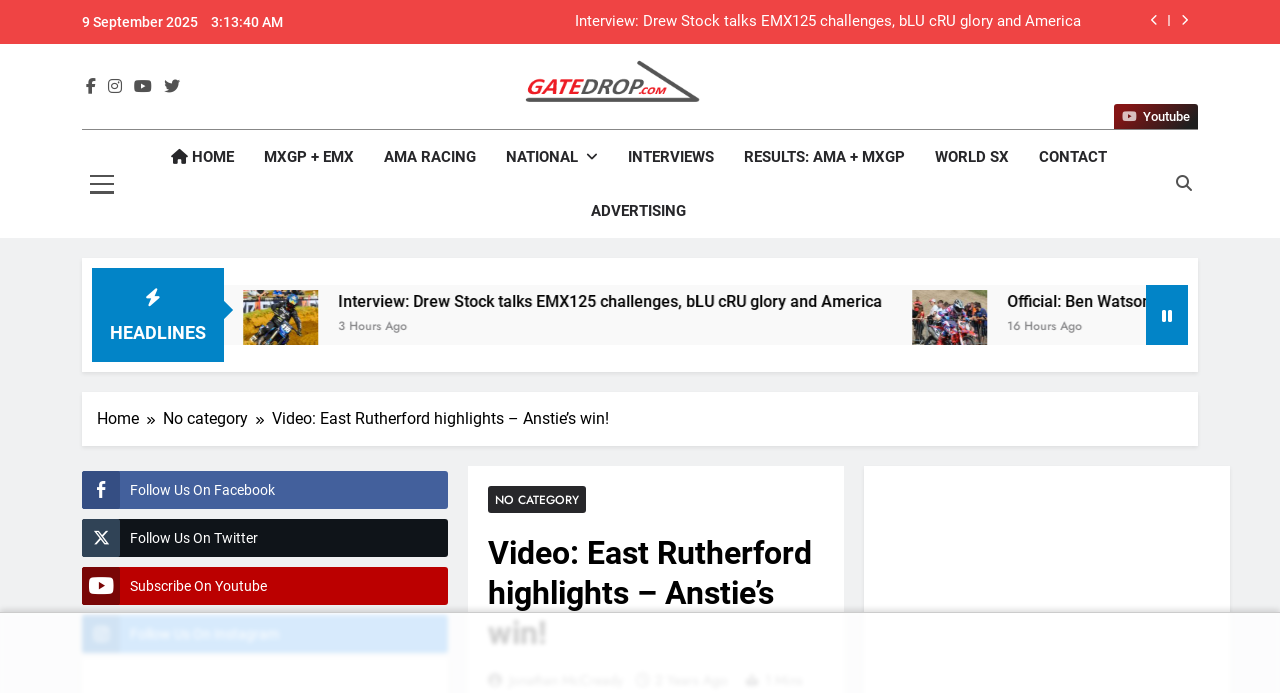

--- FILE ---
content_type: text/html; charset=UTF-8
request_url: https://gatedrop.com/video-east-rutherford-highlights-ansties-win/
body_size: 62105
content:
<!doctype html>
<html lang="en-US">
<head>
<meta charset="UTF-8">
<meta name="viewport" content="width=device-width, initial-scale=1">
<link rel="profile" href="https://gmpg.org/xfn/11">
<title>Video: East Rutherford highlights &#8211; Anstie&#8217;s win! &#8211; GateDrop.com</title>
<meta name='robots' content='max-image-preview:large' />
<style>img:is([sizes="auto" i], [sizes^="auto," i]) { contain-intrinsic-size: 3000px 1500px }</style>
<link rel="alternate" type="application/rss+xml" title="GateDrop.com &raquo; Feed" href="https://gatedrop.com/feed/" />
<link rel="alternate" type="application/rss+xml" title="GateDrop.com &raquo; Comments Feed" href="https://gatedrop.com/comments/feed/" />
<link rel="alternate" type="application/rss+xml" title="GateDrop.com &raquo; Video: East Rutherford highlights &#8211; Anstie&#8217;s win! Comments Feed" href="https://gatedrop.com/video-east-rutherford-highlights-ansties-win/feed/" />
<style>
.lazyload,
.lazyloading {
max-width: 100%;
}
</style>
<!-- <link rel='stylesheet' id='sbi_styles-css' href='https://gatedrop.com/wp-content/plugins/instagram-feed/css/sbi-styles.min.css?ver=6.9.1' media='all' /> -->
<!-- <link rel='stylesheet' id='wp-block-library-css' href='https://gatedrop.com/wp-includes/css/dist/block-library/style.min.css?ver=6.8.2' media='all' /> -->
<link rel="stylesheet" type="text/css" href="//gatedrop.com/wp-content/cache/wpfc-minified/jpqzf5vw/1xgc8.css" media="all"/>
<style id='classic-theme-styles-inline-css'>
/*! This file is auto-generated */
.wp-block-button__link{color:#fff;background-color:#32373c;border-radius:9999px;box-shadow:none;text-decoration:none;padding:calc(.667em + 2px) calc(1.333em + 2px);font-size:1.125em}.wp-block-file__button{background:#32373c;color:#fff;text-decoration:none}
</style>
<style id='global-styles-inline-css'>
:root{--wp--preset--aspect-ratio--square: 1;--wp--preset--aspect-ratio--4-3: 4/3;--wp--preset--aspect-ratio--3-4: 3/4;--wp--preset--aspect-ratio--3-2: 3/2;--wp--preset--aspect-ratio--2-3: 2/3;--wp--preset--aspect-ratio--16-9: 16/9;--wp--preset--aspect-ratio--9-16: 9/16;--wp--preset--color--black: #000000;--wp--preset--color--cyan-bluish-gray: #abb8c3;--wp--preset--color--white: #ffffff;--wp--preset--color--pale-pink: #f78da7;--wp--preset--color--vivid-red: #cf2e2e;--wp--preset--color--luminous-vivid-orange: #ff6900;--wp--preset--color--luminous-vivid-amber: #fcb900;--wp--preset--color--light-green-cyan: #7bdcb5;--wp--preset--color--vivid-green-cyan: #00d084;--wp--preset--color--pale-cyan-blue: #8ed1fc;--wp--preset--color--vivid-cyan-blue: #0693e3;--wp--preset--color--vivid-purple: #9b51e0;--wp--preset--gradient--vivid-cyan-blue-to-vivid-purple: linear-gradient(135deg,rgba(6,147,227,1) 0%,rgb(155,81,224) 100%);--wp--preset--gradient--light-green-cyan-to-vivid-green-cyan: linear-gradient(135deg,rgb(122,220,180) 0%,rgb(0,208,130) 100%);--wp--preset--gradient--luminous-vivid-amber-to-luminous-vivid-orange: linear-gradient(135deg,rgba(252,185,0,1) 0%,rgba(255,105,0,1) 100%);--wp--preset--gradient--luminous-vivid-orange-to-vivid-red: linear-gradient(135deg,rgba(255,105,0,1) 0%,rgb(207,46,46) 100%);--wp--preset--gradient--very-light-gray-to-cyan-bluish-gray: linear-gradient(135deg,rgb(238,238,238) 0%,rgb(169,184,195) 100%);--wp--preset--gradient--cool-to-warm-spectrum: linear-gradient(135deg,rgb(74,234,220) 0%,rgb(151,120,209) 20%,rgb(207,42,186) 40%,rgb(238,44,130) 60%,rgb(251,105,98) 80%,rgb(254,248,76) 100%);--wp--preset--gradient--blush-light-purple: linear-gradient(135deg,rgb(255,206,236) 0%,rgb(152,150,240) 100%);--wp--preset--gradient--blush-bordeaux: linear-gradient(135deg,rgb(254,205,165) 0%,rgb(254,45,45) 50%,rgb(107,0,62) 100%);--wp--preset--gradient--luminous-dusk: linear-gradient(135deg,rgb(255,203,112) 0%,rgb(199,81,192) 50%,rgb(65,88,208) 100%);--wp--preset--gradient--pale-ocean: linear-gradient(135deg,rgb(255,245,203) 0%,rgb(182,227,212) 50%,rgb(51,167,181) 100%);--wp--preset--gradient--electric-grass: linear-gradient(135deg,rgb(202,248,128) 0%,rgb(113,206,126) 100%);--wp--preset--gradient--midnight: linear-gradient(135deg,rgb(2,3,129) 0%,rgb(40,116,252) 100%);--wp--preset--font-size--small: 13px;--wp--preset--font-size--medium: 20px;--wp--preset--font-size--large: 36px;--wp--preset--font-size--x-large: 42px;--wp--preset--spacing--20: 0.44rem;--wp--preset--spacing--30: 0.67rem;--wp--preset--spacing--40: 1rem;--wp--preset--spacing--50: 1.5rem;--wp--preset--spacing--60: 2.25rem;--wp--preset--spacing--70: 3.38rem;--wp--preset--spacing--80: 5.06rem;--wp--preset--shadow--natural: 6px 6px 9px rgba(0, 0, 0, 0.2);--wp--preset--shadow--deep: 12px 12px 50px rgba(0, 0, 0, 0.4);--wp--preset--shadow--sharp: 6px 6px 0px rgba(0, 0, 0, 0.2);--wp--preset--shadow--outlined: 6px 6px 0px -3px rgba(255, 255, 255, 1), 6px 6px rgba(0, 0, 0, 1);--wp--preset--shadow--crisp: 6px 6px 0px rgba(0, 0, 0, 1);}:where(.is-layout-flex){gap: 0.5em;}:where(.is-layout-grid){gap: 0.5em;}body .is-layout-flex{display: flex;}.is-layout-flex{flex-wrap: wrap;align-items: center;}.is-layout-flex > :is(*, div){margin: 0;}body .is-layout-grid{display: grid;}.is-layout-grid > :is(*, div){margin: 0;}:where(.wp-block-columns.is-layout-flex){gap: 2em;}:where(.wp-block-columns.is-layout-grid){gap: 2em;}:where(.wp-block-post-template.is-layout-flex){gap: 1.25em;}:where(.wp-block-post-template.is-layout-grid){gap: 1.25em;}.has-black-color{color: var(--wp--preset--color--black) !important;}.has-cyan-bluish-gray-color{color: var(--wp--preset--color--cyan-bluish-gray) !important;}.has-white-color{color: var(--wp--preset--color--white) !important;}.has-pale-pink-color{color: var(--wp--preset--color--pale-pink) !important;}.has-vivid-red-color{color: var(--wp--preset--color--vivid-red) !important;}.has-luminous-vivid-orange-color{color: var(--wp--preset--color--luminous-vivid-orange) !important;}.has-luminous-vivid-amber-color{color: var(--wp--preset--color--luminous-vivid-amber) !important;}.has-light-green-cyan-color{color: var(--wp--preset--color--light-green-cyan) !important;}.has-vivid-green-cyan-color{color: var(--wp--preset--color--vivid-green-cyan) !important;}.has-pale-cyan-blue-color{color: var(--wp--preset--color--pale-cyan-blue) !important;}.has-vivid-cyan-blue-color{color: var(--wp--preset--color--vivid-cyan-blue) !important;}.has-vivid-purple-color{color: var(--wp--preset--color--vivid-purple) !important;}.has-black-background-color{background-color: var(--wp--preset--color--black) !important;}.has-cyan-bluish-gray-background-color{background-color: var(--wp--preset--color--cyan-bluish-gray) !important;}.has-white-background-color{background-color: var(--wp--preset--color--white) !important;}.has-pale-pink-background-color{background-color: var(--wp--preset--color--pale-pink) !important;}.has-vivid-red-background-color{background-color: var(--wp--preset--color--vivid-red) !important;}.has-luminous-vivid-orange-background-color{background-color: var(--wp--preset--color--luminous-vivid-orange) !important;}.has-luminous-vivid-amber-background-color{background-color: var(--wp--preset--color--luminous-vivid-amber) !important;}.has-light-green-cyan-background-color{background-color: var(--wp--preset--color--light-green-cyan) !important;}.has-vivid-green-cyan-background-color{background-color: var(--wp--preset--color--vivid-green-cyan) !important;}.has-pale-cyan-blue-background-color{background-color: var(--wp--preset--color--pale-cyan-blue) !important;}.has-vivid-cyan-blue-background-color{background-color: var(--wp--preset--color--vivid-cyan-blue) !important;}.has-vivid-purple-background-color{background-color: var(--wp--preset--color--vivid-purple) !important;}.has-black-border-color{border-color: var(--wp--preset--color--black) !important;}.has-cyan-bluish-gray-border-color{border-color: var(--wp--preset--color--cyan-bluish-gray) !important;}.has-white-border-color{border-color: var(--wp--preset--color--white) !important;}.has-pale-pink-border-color{border-color: var(--wp--preset--color--pale-pink) !important;}.has-vivid-red-border-color{border-color: var(--wp--preset--color--vivid-red) !important;}.has-luminous-vivid-orange-border-color{border-color: var(--wp--preset--color--luminous-vivid-orange) !important;}.has-luminous-vivid-amber-border-color{border-color: var(--wp--preset--color--luminous-vivid-amber) !important;}.has-light-green-cyan-border-color{border-color: var(--wp--preset--color--light-green-cyan) !important;}.has-vivid-green-cyan-border-color{border-color: var(--wp--preset--color--vivid-green-cyan) !important;}.has-pale-cyan-blue-border-color{border-color: var(--wp--preset--color--pale-cyan-blue) !important;}.has-vivid-cyan-blue-border-color{border-color: var(--wp--preset--color--vivid-cyan-blue) !important;}.has-vivid-purple-border-color{border-color: var(--wp--preset--color--vivid-purple) !important;}.has-vivid-cyan-blue-to-vivid-purple-gradient-background{background: var(--wp--preset--gradient--vivid-cyan-blue-to-vivid-purple) !important;}.has-light-green-cyan-to-vivid-green-cyan-gradient-background{background: var(--wp--preset--gradient--light-green-cyan-to-vivid-green-cyan) !important;}.has-luminous-vivid-amber-to-luminous-vivid-orange-gradient-background{background: var(--wp--preset--gradient--luminous-vivid-amber-to-luminous-vivid-orange) !important;}.has-luminous-vivid-orange-to-vivid-red-gradient-background{background: var(--wp--preset--gradient--luminous-vivid-orange-to-vivid-red) !important;}.has-very-light-gray-to-cyan-bluish-gray-gradient-background{background: var(--wp--preset--gradient--very-light-gray-to-cyan-bluish-gray) !important;}.has-cool-to-warm-spectrum-gradient-background{background: var(--wp--preset--gradient--cool-to-warm-spectrum) !important;}.has-blush-light-purple-gradient-background{background: var(--wp--preset--gradient--blush-light-purple) !important;}.has-blush-bordeaux-gradient-background{background: var(--wp--preset--gradient--blush-bordeaux) !important;}.has-luminous-dusk-gradient-background{background: var(--wp--preset--gradient--luminous-dusk) !important;}.has-pale-ocean-gradient-background{background: var(--wp--preset--gradient--pale-ocean) !important;}.has-electric-grass-gradient-background{background: var(--wp--preset--gradient--electric-grass) !important;}.has-midnight-gradient-background{background: var(--wp--preset--gradient--midnight) !important;}.has-small-font-size{font-size: var(--wp--preset--font-size--small) !important;}.has-medium-font-size{font-size: var(--wp--preset--font-size--medium) !important;}.has-large-font-size{font-size: var(--wp--preset--font-size--large) !important;}.has-x-large-font-size{font-size: var(--wp--preset--font-size--x-large) !important;}
:where(.wp-block-post-template.is-layout-flex){gap: 1.25em;}:where(.wp-block-post-template.is-layout-grid){gap: 1.25em;}
:where(.wp-block-columns.is-layout-flex){gap: 2em;}:where(.wp-block-columns.is-layout-grid){gap: 2em;}
:root :where(.wp-block-pullquote){font-size: 1.5em;line-height: 1.6;}
</style>
<!-- <link rel='stylesheet' id='ssb-front-css-css' href='https://gatedrop.com/wp-content/plugins/simple-social-buttons/assets/css/front.css?ver=6.2.0' media='all' /> -->
<!-- <link rel='stylesheet' id='widgetopts-styles-css' href='https://gatedrop.com/wp-content/plugins/widget-options/assets/css/widget-options.css?ver=4.1.2' media='all' /> -->
<!-- <link rel='stylesheet' id='fontawesome-css' href='https://gatedrop.com/wp-content/themes/newsmatic-pro-premium-latest/newsmatic-pro-premium/assets/lib/fontawesome/css/all.min.css?ver=6.5.1' media='all' /> -->
<!-- <link rel='stylesheet' id='slick-css' href='https://gatedrop.com/wp-content/themes/newsmatic-pro-premium-latest/newsmatic-pro-premium/assets/lib/slick/slick.css?ver=1.8.1' media='all' /> -->
<!-- <link rel='stylesheet' id='newsmatic-typo-fonts-css' href='https://gatedrop.com/wp-content/fonts/cdd6b193ab84445a95c3cf23c0edf856.css' media='all' /> -->
<!-- <link rel='stylesheet' id='newsmatic-style-css' href='https://gatedrop.com/wp-content/themes/newsmatic-pro-premium-latest/newsmatic-pro-premium/style.css?ver=1.3.7' media='all' /> -->
<link rel="stylesheet" type="text/css" href="//gatedrop.com/wp-content/cache/wpfc-minified/l10x5cvd/okzl.css" media="all"/>
<style id='newsmatic-style-inline-css'>
body.newsmatic_font_typography{ --newsmatic-global-preset-color-1: #64748b;}
body.newsmatic_font_typography{ --newsmatic-global-preset-color-2: #27272a;}
body.newsmatic_font_typography{ --newsmatic-global-preset-color-3: #ef4444;}
body.newsmatic_font_typography{ --newsmatic-global-preset-color-4: #eab308;}
body.newsmatic_font_typography{ --newsmatic-global-preset-color-5: #84cc16;}
body.newsmatic_font_typography{ --newsmatic-global-preset-color-6: #22c55e;}
body.newsmatic_font_typography{ --newsmatic-global-preset-color-7: #06b6d4;}
body.newsmatic_font_typography{ --newsmatic-global-preset-color-8: #0284c7;}
body.newsmatic_font_typography{ --newsmatic-global-preset-color-9: #6366f1;}
body.newsmatic_font_typography{ --newsmatic-global-preset-color-10: #84cc16;}
body.newsmatic_font_typography{ --newsmatic-global-preset-color-11: #a855f7;}
body.newsmatic_font_typography{ --newsmatic-global-preset-color-12: #f43f5e;}
body.newsmatic_font_typography{ --newsmatic-global-preset-gradient-color-1: linear-gradient( 135deg, #485563 10%, #29323c 100%);}
body.newsmatic_font_typography{ --newsmatic-global-preset-gradient-color-2: linear-gradient( 135deg, #FF512F 10%, #F09819 100%);}
body.newsmatic_font_typography{ --newsmatic-global-preset-gradient-color-3: linear-gradient( 135deg, #00416A 10%, #E4E5E6 100%);}
body.newsmatic_font_typography{ --newsmatic-global-preset-gradient-color-4: linear-gradient( 135deg, #CE9FFC 10%, #7367F0 100%);}
body.newsmatic_font_typography{ --newsmatic-global-preset-gradient-color-5: linear-gradient( 135deg, #90F7EC 10%, #32CCBC 100%);}
body.newsmatic_font_typography{ --newsmatic-global-preset-gradient-color-6: linear-gradient( 135deg, #81FBB8 10%, #28C76F 100%);}
body.newsmatic_font_typography{ --newsmatic-global-preset-gradient-color-7: linear-gradient( 135deg, #EB3349 10%, #F45C43 100%);}
body.newsmatic_font_typography{ --newsmatic-global-preset-gradient-color-8: linear-gradient( 135deg, #FFF720 10%, #3CD500 100%);}
body.newsmatic_font_typography{ --newsmatic-global-preset-gradient-color-9: linear-gradient( 135deg, #FF96F9 10%, #C32BAC 100%);}
body.newsmatic_font_typography{ --newsmatic-global-preset-gradient-color-10: linear-gradient( 135deg, #69FF97 10%, #00E4FF 100%);}
body.newsmatic_font_typography{ --newsmatic-global-preset-gradient-color-11: linear-gradient( 135deg, #3C8CE7 10%, #00EAFF 100%);}
body.newsmatic_font_typography{ --newsmatic-global-preset-gradient-color-12: linear-gradient( 135deg, #FF7AF5 10%, #513162 100%);}
.newsmatic_font_typography { --header-padding: 1px;} .newsmatic_font_typography { --header-padding-tablet: 30px;} .newsmatic_font_typography { --header-padding-smartphone: 30px;}.newsmatic_main_body #full-width-section{ background: #F0F1F2}.newsmatic_main_body #full-width-section .row > div, .newsmatic_main_body .full-width-section .news-list.layout--four .list-item .post-title{ background: #ffffff}.newsmatic_main_body #leftc-rights-section{ background: #F0F1F2}.newsmatic_main_body #lefts-rightc-section{ background: #F0F1F2}.newsmatic_main_body #video-playlist-section{ background: #00000000}.newsmatic_main_body #bottom-full-width-section{ background: #F0F1F2}.newsmatic_main_body #footer-opinions-section{ background: #F0F1F2}.newsmatic_main_body .site-header.layout--default .top-header{ background: var( --newsmatic-global-preset-color-3 )}body.home.blog.newsmatic_main_body #theme-content .row .primary-content, body.home.blog.newsmatic_main_body #theme-content .widget, body.archive.newsmatic_main_body #theme-content .row .primary-content, body.archive.newsmatic_main_body #theme-content .widget{ background: #ffffff}.single.newsmatic_main_body .post-inner, .single.newsmatic_main_body .comments-area, .single.newsmatic_main_body .single-related-posts-section, .single.newsmatic_main_body #theme-content .widget{ background: #ffffff}.newsmatic_main_body .banner-layout--one .main-banner-tabs, .newsmatic_main_body .banner-layout--two .main-banner-popular-posts, .newsmatic_main_body .banner-layout--two .main-banner-slider .post-element{ background: #ffffff}.error404.newsmatic_main_body #theme-content .row .primary-content,.error404.newsmatic_main_body .widget{ background: #ffffff}.search.search-results.newsmatic_main_body #theme-content .primary-content, .search.search-results.newsmatic_main_body #theme-content .widget{ background: #ffffff}.newsmatic_font_typography .header-custom-button{ background: linear-gradient(135deg,rgb(133,21,21) 13%,rgb(31,31,31) 89%)}.newsmatic_font_typography .header-custom-button:hover{ background: linear-gradient(135deg,rgb(31,31,31) 13%,rgb(133,21,21) 86%)}#full-width-section{ padding: 10px 0px 10px 0px; }@media(max-width: 940px) { #full-width-section{ padding: 10px 0px 10px 0px; } }
@media(max-width: 610px) { #full-width-section{ padding: 10px 0px 10px 0px; } }
#full-width-section .newsmatic-container .row > div{ padding: 20px 20px 20px 20px; }@media(max-width: 940px) { #full-width-section .newsmatic-container .row > div{ padding: 20px 20px 20px 20px; } }
@media(max-width: 610px) { #full-width-section .newsmatic-container .row > div{ padding: 20px 20px 20px 20px; } }
#leftc-rights-section{ padding: 10px 0px 10px 0px; }@media(max-width: 940px) { #leftc-rights-section{ padding: 10px 0px 10px 0px; } }
@media(max-width: 610px) { #leftc-rights-section{ padding: 10px 0px 10px 0px; } }
#leftc-rights-section .newsmatic-container .row .primary-content > div, #leftc-rights-section .newsmatic-container .row .secondary-sidebar .widget { padding: 20px 20px 20px 20px; }@media(max-width: 940px) { #leftc-rights-section .newsmatic-container .row .primary-content > div, #leftc-rights-section .newsmatic-container .row .secondary-sidebar .widget { padding: 20px 20px 20px 20px; } }
@media(max-width: 610px) { #leftc-rights-section .newsmatic-container .row .primary-content > div, #leftc-rights-section .newsmatic-container .row .secondary-sidebar .widget { padding: 20px 20px 20px 20px; } }
#lefts-rightc-section{ padding: 10px 0px 10px 0px; }@media(max-width: 940px) { #lefts-rightc-section{ padding: 10px 0px 10px 0px; } }
@media(max-width: 610px) { #lefts-rightc-section{ padding: 10px 0px 10px 0px; } }
#lefts-rightc-section .newsmatic-container .row .primary-content > div, #lefts-rightc-section .newsmatic-container .row .secondary-sidebar .widget  { padding: 20px 20px 20px 20px; }@media(max-width: 940px) { #lefts-rightc-section .newsmatic-container .row .primary-content > div, #lefts-rightc-section .newsmatic-container .row .secondary-sidebar .widget  { padding: 20px 20px 20px 20px; } }
@media(max-width: 610px) { #lefts-rightc-section .newsmatic-container .row .primary-content > div, #lefts-rightc-section .newsmatic-container .row .secondary-sidebar .widget  { padding: 20px 20px 20px 20px; } }
#video-playlist-section{ padding: 10px 0px 10px 0px; }@media(max-width: 940px) { #video-playlist-section{ padding: 10px 0px 10px 0px; } }
@media(max-width: 610px) { #video-playlist-section{ padding: 10px 0px 10px 0px; } }
#bottom-full-width-section{ padding: 10px 0px 10px 0px; }@media(max-width: 940px) { #bottom-full-width-section{ padding: 10px 0px 10px 0px; } }
@media(max-width: 610px) { #bottom-full-width-section{ padding: 10px 0px 10px 0px; } }
#bottom-full-width-section .newsmatic-container .row > div{ padding: 20px 20px 20px 20px; }@media(max-width: 940px) { #bottom-full-width-section .newsmatic-container .row > div{ padding: 20px 20px 20px 20px; } }
@media(max-width: 610px) { #bottom-full-width-section .newsmatic-container .row > div{ padding: 20px 20px 20px 20px; } }
#footer-opinions-section{ padding: 10px 0px 10px 0px; }@media(max-width: 940px) { #footer-opinions-section{ padding: 10px 0px 10px 0px; } }
@media(max-width: 610px) { #footer-opinions-section{ padding: 10px 0px 10px 0px; } }
#footer-opinions-section .newsmatic-container .row{ padding: 20px 20px 20px 20px; }@media(max-width: 940px) { #footer-opinions-section .newsmatic-container .row{ padding: 20px 20px 20px 20px; } }
@media(max-width: 610px) { #footer-opinions-section .newsmatic-container .row{ padding: 20px 20px 20px 20px; } }
body .post-link-button{ padding: 6px 6px 0px 0px; }@media(max-width: 940px) { body .post-link-button{ padding: 4px 4px 4px 4px; } }
@media(max-width: 610px) { body .post-link-button{ padding: 2px 2px 2px 2px; } }
.newsmatic_font_typography { --site-title-family : Jost; }
.newsmatic_font_typography { --site-title-weight : 700; }
.newsmatic_font_typography { --site-title-texttransform : capitalize; }
.newsmatic_font_typography { --site-title-textdecoration : none; }
.newsmatic_font_typography { --site-title-size : 45px; }
.newsmatic_font_typography { --site-title-size-tab : 43px; }
.newsmatic_font_typography { --site-title-size-mobile : 40px; }
.newsmatic_font_typography { --site-title-lineheight : 45px; }
.newsmatic_font_typography { --site-title-lineheight-tab : 42px; }
.newsmatic_font_typography { --site-title-lineheight-mobile : 40px; }
.newsmatic_font_typography { --site-title-letterspacing : 0px; }
.newsmatic_font_typography { --site-title-letterspacing-tab : 0px; }
.newsmatic_font_typography { --site-title-letterspacing-mobile : 0px; }
.newsmatic_font_typography { --site-tagline-family : Roboto; }
.newsmatic_font_typography { --site-tagline-weight : 400; }
.newsmatic_font_typography { --site-tagline-texttransform : capitalize; }
.newsmatic_font_typography { --site-tagline-textdecoration : none; }
.newsmatic_font_typography { --site-tagline-size : 16px; }
.newsmatic_font_typography { --site-tagline-size-tab : 16px; }
.newsmatic_font_typography { --site-tagline-size-mobile : 16px; }
.newsmatic_font_typography { --site-tagline-lineheight : 26px; }
.newsmatic_font_typography { --site-tagline-lineheight-tab : 26px; }
.newsmatic_font_typography { --site-tagline-lineheight-mobile : 16px; }
.newsmatic_font_typography { --site-tagline-letterspacing : 0px; }
.newsmatic_font_typography { --site-tagline-letterspacing-tab : 0px; }
.newsmatic_font_typography { --site-tagline-letterspacing-mobile : 0px; }
.newsmatic_font_typography { --block-title-family : Roboto; }
.newsmatic_font_typography { --block-title-weight : 700; }
.newsmatic_font_typography { --block-title-texttransform : capitalize; }
.newsmatic_font_typography { --block-title-textdecoration : none; }
.newsmatic_font_typography { --block-title-size : 26px; }
.newsmatic_font_typography { --block-title-size-tab : 26px; }
.newsmatic_font_typography { --block-title-size-mobile : 25px; }
.newsmatic_font_typography { --block-title-lineheight : 32px; }
.newsmatic_font_typography { --block-title-lineheight-tab : 32px; }
.newsmatic_font_typography { --block-title-lineheight-mobile : 32px; }
.newsmatic_font_typography { --block-title-letterspacing : 0px; }
.newsmatic_font_typography { --block-title-letterspacing-tab : 0px; }
.newsmatic_font_typography { --block-title-letterspacing-mobile : 0px; }
.newsmatic_font_typography { --post-title-family : Roboto; }
.newsmatic_font_typography { --post-title-weight : 500; }
.newsmatic_font_typography { --post-title-texttransform : unset; }
.newsmatic_font_typography { --post-title-textdecoration : none; }
.newsmatic_font_typography { --post-title-size : 22px; }
.newsmatic_font_typography { --post-title-size-tab : 20px; }
.newsmatic_font_typography { --post-title-size-mobile : 19px; }
.newsmatic_font_typography { --post-title-lineheight : 27px; }
.newsmatic_font_typography { --post-title-lineheight-tab : 27px; }
.newsmatic_font_typography { --post-title-lineheight-mobile : 22px; }
.newsmatic_font_typography { --post-title-letterspacing : 0px; }
.newsmatic_font_typography { --post-title-letterspacing-tab : 0px; }
.newsmatic_font_typography { --post-title-letterspacing-mobile : 0px; }
.newsmatic_font_typography { --meta-family : Jost; }
.newsmatic_font_typography { --meta-weight : 500; }
.newsmatic_font_typography { --meta-texttransform : capitalize; }
.newsmatic_font_typography { --meta-textdecoration : none; }
.newsmatic_font_typography { --meta-size : 14px; }
.newsmatic_font_typography { --meta-size-tab : 14px; }
.newsmatic_font_typography { --meta-size-mobile : 14px; }
.newsmatic_font_typography { --meta-lineheight : 20px; }
.newsmatic_font_typography { --meta-lineheight-tab : 20px; }
.newsmatic_font_typography { --meta-lineheight-mobile : 20px; }
.newsmatic_font_typography { --meta-letterspacing : 0px; }
.newsmatic_font_typography { --meta-letterspacing-tab : 0px; }
.newsmatic_font_typography { --meta-letterspacing-mobile : 0px; }
.newsmatic_font_typography { --content-family : Inter; }
.newsmatic_font_typography { --content-weight : 400; }
.newsmatic_font_typography { --content-texttransform : unset; }
.newsmatic_font_typography { --content-textdecoration : none; }
.newsmatic_font_typography { --content-size : 15px; }
.newsmatic_font_typography { --content-size-tab : 15px; }
.newsmatic_font_typography { --content-size-mobile : 15px; }
.newsmatic_font_typography { --content-lineheight : 24px; }
.newsmatic_font_typography { --content-lineheight-tab : 24px; }
.newsmatic_font_typography { --content-lineheight-mobile : 24px; }
.newsmatic_font_typography { --content-letterspacing : 0px; }
.newsmatic_font_typography { --content-letterspacing-tab : 0px; }
.newsmatic_font_typography { --content-letterspacing-mobile : 0px; }
.newsmatic_font_typography { --menu-family : Roboto; }
.newsmatic_font_typography { --menu-weight : 700; }
.newsmatic_font_typography { --menu-texttransform : uppercase; }
.newsmatic_font_typography { --menu-textdecoration : none; }
.newsmatic_font_typography { --menu-size : 15px; }
.newsmatic_font_typography { --menu-size-tab : 16px; }
.newsmatic_font_typography { --menu-size-mobile : 16px; }
.newsmatic_font_typography { --menu-lineheight : 24px; }
.newsmatic_font_typography { --menu-lineheight-tab : 24px; }
.newsmatic_font_typography { --menu-lineheight-mobile : 24px; }
.newsmatic_font_typography { --menu-letterspacing : 0px; }
.newsmatic_font_typography { --menu-letterspacing-tab : 0px; }
.newsmatic_font_typography { --menu-letterspacing-mobile : 0px; }
.newsmatic_font_typography { --submenu-family : Roboto; }
.newsmatic_font_typography { --submenu-weight : 700; }
.newsmatic_font_typography { --submenu-texttransform : uppercase; }
.newsmatic_font_typography { --submenu-textdecoration : none; }
.newsmatic_font_typography { --submenu-size : 15px; }
.newsmatic_font_typography { --submenu-size-tab : 15px; }
.newsmatic_font_typography { --submenu-size-mobile : 15px; }
.newsmatic_font_typography { --submenu-lineheight : 24px; }
.newsmatic_font_typography { --submenu-lineheight-tab : 24px; }
.newsmatic_font_typography { --submenu-lineheight-mobile : 24px; }
.newsmatic_font_typography { --submenu-letterspacing : 0px; }
.newsmatic_font_typography { --submenu-letterspacing-tab : 0px; }
.newsmatic_font_typography { --submenu-letterspacing-mobile : 0px; }
.newsmatic_font_typography { --single-title-family : Roboto; }
.newsmatic_font_typography { --single-title-weight : 700; }
.newsmatic_font_typography { --single-title-texttransform : uppercase; }
.newsmatic_font_typography { --single-title-textdecoration : none; }
.newsmatic_font_typography { --single-title-size : 34px; }
.newsmatic_font_typography { --single-title-size-tab : 32px; }
.newsmatic_font_typography { --single-title-size-mobile : 30px; }
.newsmatic_font_typography { --single-title-lineheight : 40px; }
.newsmatic_font_typography { --single-title-lineheight-tab : 40px; }
.newsmatic_font_typography { --single-title-lineheight-mobile : 35px; }
.newsmatic_font_typography { --single-title-letterspacing : 0px; }
.newsmatic_font_typography { --single-title-letterspacing-tab : 0px; }
.newsmatic_font_typography { --single-title-letterspacing-mobile : 0px; }
.newsmatic_font_typography { --single-meta-family : Jost; }
.newsmatic_font_typography { --single-meta-weight : 500; }
.newsmatic_font_typography { --single-meta-texttransform : capitalize; }
.newsmatic_font_typography { --single-meta-textdecoration : none; }
.newsmatic_font_typography { --single-meta-size : 14px; }
.newsmatic_font_typography { --single-meta-size-tab : 14px; }
.newsmatic_font_typography { --single-meta-size-mobile : 13px; }
.newsmatic_font_typography { --single-meta-lineheight : 22px; }
.newsmatic_font_typography { --single-meta-lineheight-tab : 22px; }
.newsmatic_font_typography { --single-meta-lineheight-mobile : 22px; }
.newsmatic_font_typography { --single-meta-letterspacing : 0px; }
.newsmatic_font_typography { --single-meta-letterspacing-tab : 0px; }
.newsmatic_font_typography { --single-meta-letterspacing-mobile : 0px; }
.newsmatic_font_typography { --single-content-family : Inter; }
.newsmatic_font_typography { --single-content-weight : 400; }
.newsmatic_font_typography { --single-content-texttransform : capitalize; }
.newsmatic_font_typography { --single-content-textdecoration : none; }
.newsmatic_font_typography { --single-content-size : 17px; }
.newsmatic_font_typography { --single-content-size-tab : 16px; }
.newsmatic_font_typography { --single-content-size-mobile : 16px; }
.newsmatic_font_typography { --single-content-lineheight : 27px; }
.newsmatic_font_typography { --single-content-lineheight-tab : 22px; }
.newsmatic_font_typography { --single-content-lineheight-mobile : 22px; }
.newsmatic_font_typography { --single-content-letterspacing : 0px; }
.newsmatic_font_typography { --single-content-letterspacing-tab : 0px; }
.newsmatic_font_typography { --single-content-letterspacing-mobile : 0px; }
body .site-branding img.custom-logo{ width: 200px; }@media(max-width: 940px) { body .site-branding img.custom-logo{ width: 200px; } }
@media(max-width: 610px) { body .site-branding img.custom-logo{ width: 200px; } }
.newsmatic_main_body #newsmatic_menu_burger span { background-color: #525252 }.newsmatic_main_body .menu_txt { color: #525252 }body.newsmatic_main_body .site-header.layout--default .top-date-time, body.newsmatic_main_body .site-header.layout--default .top-date-time:after { color: #fff }.newsmatic_font_typography  { --menu-color: var( --newsmatic-global-preset-color-2 );}.newsmatic_font_typography  { --menu-color-hover : var( --newsmatic-global-preset-color-8 ); }.newsmatic_font_typography  { --menu-color-submenu-hover : var( --newsmatic-global-preset-color-8 ); }.newsmatic_main_body { --breadcrumb-background-color: #ffffff}.newsmatic_main_body { --site-bk-color: #F0F1F2}.newsmatic_font_typography  { --move-to-top-background-color: var( --newsmatic-global-preset-color-8 );}.newsmatic_font_typography  { --move-to-top-background-color-hover : var( --newsmatic-global-preset-color-3 ); }.newsmatic_font_typography  { --move-to-top-color: #fff;}.newsmatic_font_typography  { --move-to-top-color-hover : #fff; } body.newsmatic_main_body{ --breadcrumb-text-color: #000;} body.newsmatic_dark_mode{ --breadcrumb-text-color: #000;}body .site-header.layout--default .top-header{ border-bottom: 1px none #E8E8E8;}@media(max-width: 610px) { .ads-banner{ display : block;} }body #newsmatic-scroll-to-top{ padding: 8px 20px 8px 20px; }@media(max-width: 940px) { body #newsmatic-scroll-to-top{ padding: 8px 20px 8px 20px; } }
@media(max-width: 610px) { body #newsmatic-scroll-to-top{ padding: 8px 20px 8px 20px; } }
body #newsmatic-scroll-to-top.show{ display : none;}@media(max-width: 940px) and (min-width:611px) { body #newsmatic-scroll-to-top.show{ display : none;} }@media(max-width: 610px) { body #newsmatic-scroll-to-top.show{ display : none;} }body #newsmatic-scroll-to-top{ border: 1px none #1B8415;}body .site-header.layout--default .menu-section .row{ border-top: 1px solid #00000078;}body .menu-section .row{ border-bottom: 1px none #eee;}body .post-link-button{ border: 1px none #000;}body.newsmatic_main_body{ --readmore-button-font-size: 12px;}
body.newsmatic_main_body{ --readmore-button-font-size-tablet: 14px;}
body.newsmatic_main_body{ --readmore-button-font-size-smartphone: 12px;}
body.newsmatic_font_typography { --move-to-top-font-size: 16px;}
body.newsmatic_font_typography { --move-to-top-font-size-tablet: 14px;}
body.newsmatic_font_typography { --move-to-top-font-size-smartphone: 12px;}
body .site-footer.dark_bk{ border-top: 5px solid #1B8415;} body.newsmatic_main_body{ --theme-color-red: var( --newsmatic-global-preset-color-8 );} body.newsmatic_dark_mode{ --theme-color-red: var( --newsmatic-global-preset-color-8 );} body.newsmatic_main_body{ --menu-color-active: var( --newsmatic-global-preset-color-8 );} body.newsmatic_dark_mode{ --menu-color-active: var( --newsmatic-global-preset-color-8 );}.newsmatic_font_typography  { --sidebar-toggle-color: #525252;}.newsmatic_font_typography  { --sidebar-toggle-color-hover : var( --newsmatic-global-preset-color-2 ); }.newsmatic_font_typography  { --search-color: #525252;}.newsmatic_font_typography  { --search-color-hover : var( --newsmatic-global-preset-color-8 ); }.newsmatic_font_typography  { --newsletter-color: #525252;}.newsmatic_font_typography  { --newsletter-color-hover : #1B8415; }.newsmatic_font_typography  { --random-news-color: #525252;}.newsmatic_font_typography  { --random-news-color-hover : #1B8415; }.newsmatic_font_typography  { --footer-text-color: #fff;}.newsmatic_font_typography  { --footer-text-color-hover : #fff; }.newsmatic_main_body .site-footer .site-info { color: #c2c2c2 }body #newsmatic-scroll-to-top.show:hover { border-color: #1B8415 }.newsmatic_font_typography  { --custom-btn-color: #ffffff;}.newsmatic_font_typography  { --custom-btn-color-hover : #ffffff; }body.newsmatic_main_body{
--box-shadow-inset : ;
--horizontal-shadow-offset : 0px;
--vertical-shadow-offset : 2px;
--blur-radius : 4px;
--spread-radus: 0px;
--shadow-color : rgb(0 0 0 / 8%);
}
body .post-categories .cat-item.cat-8 { background-color : var( --newsmatic-global-preset-color-3 )} body .newsmatic-category-no-bk .post-categories .cat-item.cat-8 a  { color : var( --newsmatic-global-preset-color-3 )} body.single .post-categories .cat-item.cat-8 { background-color : var( --newsmatic-global-preset-color-3 )} body .post-categories .cat-item.cat-2474 { background-color : var( --newsmatic-global-preset-color-5 )} body .newsmatic-category-no-bk .post-categories .cat-item.cat-2474 a  { color : var( --newsmatic-global-preset-color-5 )} body.single .post-categories .cat-item.cat-2474 { background-color : var( --newsmatic-global-preset-color-5 )} body .post-categories .cat-item.cat-1853 { background-color : var( --newsmatic-global-preset-color-7 )} body .newsmatic-category-no-bk .post-categories .cat-item.cat-1853 a  { color : var( --newsmatic-global-preset-color-7 )} body.single .post-categories .cat-item.cat-1853 { background-color : var( --newsmatic-global-preset-color-7 )} body .post-categories .cat-item.cat-1874 { background-color : var( --newsmatic-global-preset-color-2 )} body .newsmatic-category-no-bk .post-categories .cat-item.cat-1874 a  { color : var( --newsmatic-global-preset-color-2 )} body.single .post-categories .cat-item.cat-1874 { background-color : var( --newsmatic-global-preset-color-2 )} body .post-categories .cat-item.cat-10 { background-color : var( --newsmatic-global-preset-color-7 )} body .newsmatic-category-no-bk .post-categories .cat-item.cat-10 a  { color : var( --newsmatic-global-preset-color-7 )} body.single .post-categories .cat-item.cat-10 { background-color : var( --newsmatic-global-preset-color-7 )} body .post-categories .cat-item.cat-1855 { background-color : var( --newsmatic-global-preset-color-8 )} body .newsmatic-category-no-bk .post-categories .cat-item.cat-1855 a  { color : var( --newsmatic-global-preset-color-8 )} body.single .post-categories .cat-item.cat-1855 { background-color : var( --newsmatic-global-preset-color-8 )} body .post-categories .cat-item.cat-1873 { background-color : var( --newsmatic-global-preset-color-1 )} body .newsmatic-category-no-bk .post-categories .cat-item.cat-1873 a  { color : var( --newsmatic-global-preset-color-1 )} body.single .post-categories .cat-item.cat-1873 { background-color : var( --newsmatic-global-preset-color-1 )} body .post-categories .cat-item.cat-9 { background-color : #0291f7} body .newsmatic-category-no-bk .post-categories .cat-item.cat-9 a  { color : #0291f7} body.single .post-categories .cat-item.cat-9 { background-color : #0291f7} body .post-categories .cat-item.cat-20 { background-color : var( --newsmatic-global-preset-color-2 )} body .newsmatic-category-no-bk .post-categories .cat-item.cat-20 a  { color : var( --newsmatic-global-preset-color-2 )} body.single .post-categories .cat-item.cat-20 { background-color : var( --newsmatic-global-preset-color-2 )} body .post-categories .cat-item.cat-1857 { background-color : #ff9501} body .newsmatic-category-no-bk .post-categories .cat-item.cat-1857 a  { color : #ff9501} body.single .post-categories .cat-item.cat-1857 { background-color : #ff9501} body .post-categories .cat-item.cat-1 { background-color : var( --newsmatic-global-preset-color-2 )} body .newsmatic-category-no-bk .post-categories .cat-item.cat-1 a  { color : var( --newsmatic-global-preset-color-2 )} body.single .post-categories .cat-item.cat-1 { background-color : var( --newsmatic-global-preset-color-2 )} body .post-categories .cat-item.cat-1858 { background-color : var( --newsmatic-global-preset-color-11 )} body .newsmatic-category-no-bk .post-categories .cat-item.cat-1858 a  { color : var( --newsmatic-global-preset-color-11 )} body.single .post-categories .cat-item.cat-1858 { background-color : var( --newsmatic-global-preset-color-11 )} body .post-categories .cat-item.cat-21 { background-color : var( --newsmatic-global-preset-color-11 )} body .newsmatic-category-no-bk .post-categories .cat-item.cat-21 a  { color : var( --newsmatic-global-preset-color-11 )} body.single .post-categories .cat-item.cat-21 { background-color : var( --newsmatic-global-preset-color-11 )} body .post-categories .cat-item.cat-1875 { background-color : #eb07d1} body .newsmatic-category-no-bk .post-categories .cat-item.cat-1875 a  { color : #eb07d1} body.single .post-categories .cat-item.cat-1875 { background-color : #eb07d1} body .post-categories .cat-item.cat-1856 { background-color : var( --newsmatic-global-preset-color-12 )} body .newsmatic-category-no-bk .post-categories .cat-item.cat-1856 a  { color : var( --newsmatic-global-preset-color-12 )} body.single .post-categories .cat-item.cat-1856 { background-color : var( --newsmatic-global-preset-color-12 )} body .post-categories .cat-item.cat-1854 { background-color : var( --newsmatic-global-preset-color-6 )} body .newsmatic-category-no-bk .post-categories .cat-item.cat-1854 a  { color : var( --newsmatic-global-preset-color-6 )} body.single .post-categories .cat-item.cat-1854 { background-color : var( --newsmatic-global-preset-color-6 )} body .post-categories .cat-item.cat-780 { background-color : #1B8415} body .newsmatic-category-no-bk .post-categories .cat-item.cat-780 a  { color : #1B8415} body.single .post-categories .cat-item.cat-780 { background-color : #1B8415}  #main-banner-section .main-banner-slider figure.post-thumb, #main-banner-section .main-banner-slider figure.post-thumb img , #main-banner-section .main-banner-slider figure.post-thumb-wrap, #main-banner-section .main-banner-slider figure.post-thumb, #main-banner-section .main-banner-slider figure.post-thumb-wrap img { border-radius: 0px; } #main-banner-section .main-banner-slider .post-element{ border-radius: 0px;}
@media (max-width: 769px){ #main-banner-section .main-banner-slider figure.post-thumb, #main-banner-section .main-banner-slider figure.post-thumb img, #main-banner-section .main-banner-slider figure.post-thumb-wrap, #main-banner-section .main-banner-slider figure.post-thumb, #main-banner-section .main-banner-slider figure.post-thumb-wrap img { border-radius: 0px; } #main-banner-section .main-banner-slider .post-element { border-radius: 0px; } }
@media (max-width: 548px){ #main-banner-section .main-banner-slider figure.post-thumb, #main-banner-section .main-banner-slider figure.post-thumb img, #main-banner-section .main-banner-slider figure.post-thumb-wrap, #main-banner-section .main-banner-slider figure.post-thumb, #main-banner-section .main-banner-slider figure.post-thumb-wrap img  { border-radius: 0px; } #main-banner-section .main-banner-slider .post-element{ border-radius: 0px; } }
#main-banner-section .main-banner-trailing-posts figure.post-thumb, #main-banner-section .banner-trailing-posts figure.post-thumb, #main-banner-section .main-banner-tabs figure.post-thumb, #main-banner-section .main-banner-popular-posts .post-item figure.post-thumb img,
#main-banner-section .trailing-posts-wrap-secondary .post-item figure.post-thumb 
{ border-radius: 0px } #main-banner-section .banner-trailing-posts .post-item .post-element { border-radius: 0px;} 
@media (max-width: 769px){ #main-banner-section .main-banner-trailing-posts figure.post-thumb,
#main-banner-section .banner-trailing-posts figure.post-thumb, #main-banner-section .main-banner-tabs figure.post-thumb, #main-banner-section .main-banner-popular-posts .post-item figure.post-thumb img, #main-banner-section .trailing-posts-wrap-secondary .post-item figure.post-thumb  { border-radius: 0px } #main-banner-section .banner-trailing-posts .post-item .post-element { border-radius: 0px;} }
@media (max-width: 548px){ #main-banner-section .main-banner-trailing-posts figure.post-thumb,
#main-banner-section .banner-trailing-posts figure.post-thumb, #main-banner-section .main-banner-tabs figure.post-thumb, #main-banner-section .main-banner-popular-posts .post-item figure.post-thumb img, #main-banner-section .trailing-posts-wrap-secondary .post-item figure.post-thumb  { border-radius: 0px  } #main-banner-section .banner-trailing-posts .post-item .post-element { border-radius: 0px;} }
main.site-main .primary-content article figure.post-thumb-wrap { padding-bottom: calc( 0.6 * 100% ) }
@media (max-width: 769px){ main.site-main .primary-content article figure.post-thumb-wrap { padding-bottom: calc( 0.6 * 100% ) } }
@media (max-width: 548px){ main.site-main .primary-content article figure.post-thumb-wrap { padding-bottom: calc( 0.6 * 100% ) } }
main.site-main .primary-content article figure.post-thumb-wrap img { border-radius: 0px}
@media (max-width: 769px){ main.site-main .primary-content article figure.post-thumb-wrap img { border-radius: 0px } }
@media (max-width: 548px){ main.site-main .primary-content article figure.post-thumb-wrap img { border-radius: 0px  } }
#block--1689580131229c article figure.post-thumb-wrap { padding-bottom: calc( 0.6 * 100% ) }
@media (max-width: 769px){ #block--1689580131229c article figure.post-thumb-wrap { padding-bottom: calc( 0.8 * 100% ) } }
@media (max-width: 548px){ #block--1689580131229c article figure.post-thumb-wrap { padding-bottom: calc( 0.6 * 100% ) }}
#block--1689580131229c article figure.post-thumb-wrap img { border-radius: 0px }
@media (max-width: 769px){ #block--1689580131229c article figure.post-thumb-wrap img { border-radius: 0px } }
@media (max-width: 548px){ #block--1689580131229c article figure.post-thumb-wrap img { border-radius: 0px } }
#block--1689580131232f article figure.post-thumb-wrap { padding-bottom: calc( 0.6 * 100% ) }
@media (max-width: 769px){ #block--1689580131232f article figure.post-thumb-wrap { padding-bottom: calc( 0.8 * 100% ) } }
@media (max-width: 548px){ #block--1689580131232f article figure.post-thumb-wrap { padding-bottom: calc( 0.6 * 100% ) }}
#block--1689580131232f article figure.post-thumb-wrap img { border-radius: 0px }
@media (max-width: 769px){ #block--1689580131232f article figure.post-thumb-wrap img { border-radius: 0px } }
@media (max-width: 548px){ #block--1689580131232f article figure.post-thumb-wrap img { border-radius: 0px } }
#block--1689580131234d article figure.post-thumb-wrap { padding-bottom: calc( 0.25 * 100% ) }
@media (max-width: 769px){ #block--1689580131234d article figure.post-thumb-wrap { padding-bottom: calc( 0.25 * 100% ) } }
@media (max-width: 548px){ #block--1689580131234d article figure.post-thumb-wrap { padding-bottom: calc( 0.25 * 100% ) }}
#block--1689580131234d article figure.post-thumb-wrap img { border-radius: 0px }
@media (max-width: 769px){ #block--1689580131234d article figure.post-thumb-wrap img { border-radius: 0px } }
@media (max-width: 548px){ #block--1689580131234d article figure.post-thumb-wrap img { border-radius: 0px } }
#block--1712660302072d article figure.post-thumb-wrap { padding-bottom: calc( 0.25 * 100% ) }
@media (max-width: 769px){ #block--1712660302072d article figure.post-thumb-wrap { padding-bottom: calc( 0.25 * 100% ) } }
@media (max-width: 548px){ #block--1712660302072d article figure.post-thumb-wrap { padding-bottom: calc( 0.25 * 100% ) }}
#block--1712660302072d article figure.post-thumb-wrap img { border-radius: 0px }
@media (max-width: 769px){ #block--1712660302072d article figure.post-thumb-wrap img { border-radius: 0px } }
@media (max-width: 548px){ #block--1712660302072d article figure.post-thumb-wrap img { border-radius: 0px } }
#block--1712327518104s article figure.post-thumb-wrap { padding-bottom: calc( 0.2 * 100% ) }
@media (max-width: 769px){ #block--1712327518104s article figure.post-thumb-wrap { padding-bottom: calc( 0.8 * 100% ) } }
@media (max-width: 548px){ #block--1712327518104s article figure.post-thumb-wrap { padding-bottom: calc( 0.6 * 100% ) }}
#block--1712327518104s article figure.post-thumb-wrap img { border-radius: 0px }
@media (max-width: 769px){ #block--1712327518104s article figure.post-thumb-wrap img { border-radius: 0px } }
@media (max-width: 548px){ #block--1712327518104s article figure.post-thumb-wrap img { border-radius: 0px } }
</style>
<!-- <link rel='stylesheet' id='newsmatic-main-style-css' href='https://gatedrop.com/wp-content/themes/newsmatic-pro-premium-latest/newsmatic-pro-premium/assets/css/main.css?ver=1.3.7' media='all' /> -->
<!-- <link rel='stylesheet' id='newsmatic-loader-style-css' href='https://gatedrop.com/wp-content/themes/newsmatic-pro-premium-latest/newsmatic-pro-premium/assets/css/loader.css?ver=1.3.7' media='all' /> -->
<!-- <link rel='stylesheet' id='newsmatic-responsive-style-css' href='https://gatedrop.com/wp-content/themes/newsmatic-pro-premium-latest/newsmatic-pro-premium/assets/css/responsive.css?ver=1.3.7' media='all' /> -->
<link rel="stylesheet" type="text/css" href="//gatedrop.com/wp-content/cache/wpfc-minified/l8o7sgvm/okzl.css" media="all"/>
<script src="https://gatedrop.com/wp-includes/js/jquery/jquery.min.js?ver=3.7.1" id="jquery-core-js"></script>
<script src="https://gatedrop.com/wp-includes/js/jquery/jquery-migrate.min.js?ver=3.4.1" id="jquery-migrate-js"></script>
<link rel="https://api.w.org/" href="https://gatedrop.com/wp-json/" /><link rel="alternate" title="JSON" type="application/json" href="https://gatedrop.com/wp-json/wp/v2/posts/130486" /><link rel="EditURI" type="application/rsd+xml" title="RSD" href="https://gatedrop.com/xmlrpc.php?rsd" />
<meta name="generator" content="WordPress 6.8.2" />
<link rel="canonical" href="https://gatedrop.com/video-east-rutherford-highlights-ansties-win/" />
<link rel='shortlink' href='https://gatedrop.com/?p=130486' />
<link rel="alternate" title="oEmbed (JSON)" type="application/json+oembed" href="https://gatedrop.com/wp-json/oembed/1.0/embed?url=https%3A%2F%2Fgatedrop.com%2Fvideo-east-rutherford-highlights-ansties-win%2F" />
<link rel="alternate" title="oEmbed (XML)" type="text/xml+oembed" href="https://gatedrop.com/wp-json/oembed/1.0/embed?url=https%3A%2F%2Fgatedrop.com%2Fvideo-east-rutherford-highlights-ansties-win%2F&#038;format=xml" />
<!-- GA Google Analytics @ https://m0n.co/ga -->
<script async src="https://www.googletagmanager.com/gtag/js?id=GT-PL3TNM7"></script>
<script>
window.dataLayer = window.dataLayer || [];
function gtag(){dataLayer.push(arguments);}
gtag('js', new Date());
gtag('config', 'GT-PL3TNM7');
</script>
<style media="screen">
.simplesocialbuttons.simplesocialbuttons_inline .ssb-fb-like, .simplesocialbuttons.simplesocialbuttons_inline amp-facebook-like {
margin: ;
}
/*inline margin*/
.simplesocialbuttons.simplesocialbuttons_inline.simplesocial-round-icon button{
margin: ;
}
/*margin-digbar*/
</style>
<!-- Open Graph Meta Tags generated by Simple Social Buttons 6.2.0 -->
<meta property="og:title" content="Video: East Rutherford highlights &#8211; Anstie&#8217;s win! - GateDrop.com" />
<meta property="og:type" content="article" />
<meta property="og:description" content="The highlights of Max Anstie&#039;s 250 win and the night Tomac took charge of the 450 title with a bit of help from winner Justin Barcia! https://youtu.be/NMZ_tCT6VBo https://youtu.be/D9MmI_SqVaM https://youtu.be/k9luSBQfFU4 https://youtu.be/K6Z-J9ub6OM" />
<meta property="og:url" content="https://gatedrop.com/video-east-rutherford-highlights-ansties-win/" />
<meta property="og:site_name" content="GateDrop.com" />
<meta property="og:image" content="" />
<meta name="twitter:card" content="summary_large_image" />
<meta name="twitter:description" content="The highlights of Max Anstie's 250 win and the night Tomac took charge of the 450 title with a bit of help from winner Justin Barcia! https://youtu.be/NMZ_tCT6VBo https://youtu.be/D9MmI_SqVaM https://youtu.be/k9luSBQfFU4 https://youtu.be/K6Z-J9ub6OM" />
<meta name="twitter:title" content="Video: East Rutherford highlights &#8211; Anstie&#8217;s win! - GateDrop.com" />
<meta property="twitter:image" content="" />
<script async src="https://securepubads.g.doubleclick.net/tag/js/gpt.js"></script>
<script>
window.googletag = window.googletag || {cmd: []};
googletag.cmd.push(function() {
googletag.defineSlot('/359600369/lead_2024', [970, 90], 'div-gpt-ad-1725961342568-0').addService(googletag.pubads());
googletag.pubads().enableSingleRequest();
googletag.enableServices();
});
</script>
<div id="anchor-ad">
<script async src="https://pagead2.googlesyndication.com/pagead/js/adsbygoogle.js?client=ca-pub-4554526859818414"
crossorigin="anonymous"></script>
<!-- AnchorAdMobile -->
<ins class="adsbygoogle"
style="display:inline-block;width:320px;height:50px"
data-ad-client="ca-pub-4554526859818414"
data-ad-slot="5702610512"></ins>
<script>
(adsbygoogle = window.adsbygoogle || []).push({});
</script>
</div>
<div id="anchor-ad-1">
<script async src="https://pagead2.googlesyndication.com/pagead/js/adsbygoogle.js?client=ca-pub-4554526859818414"
crossorigin="anonymous"></script>
<!-- AnchorAdDesktop -->
<ins class="adsbygoogle"
style="display:inline-block;width:970px;height:90px"
data-ad-client="ca-pub-4554526859818414"
data-ad-slot="2812723296"></ins>
<script>
(adsbygoogle = window.adsbygoogle || []).push({});
</script>
</div>		<script>
document.documentElement.className = document.documentElement.className.replace('no-js', 'js');
</script>
<style>
.no-js img.lazyload {
display: none;
}
figure.wp-block-image img.lazyloading {
min-width: 150px;
}
.lazyload,
.lazyloading {
--smush-placeholder-width: 100px;
--smush-placeholder-aspect-ratio: 1/1;
width: var(--smush-image-width, var(--smush-placeholder-width)) !important;
aspect-ratio: var(--smush-image-aspect-ratio, var(--smush-placeholder-aspect-ratio)) !important;
}
.lazyload, .lazyloading {
opacity: 0;
}
.lazyloaded {
opacity: 1;
transition: opacity 400ms;
transition-delay: 0ms;
}
</style>
<link rel="pingback" href="https://gatedrop.com/xmlrpc.php">		<style type="text/css">
.site-title {
position: absolute;
clip: rect(1px, 1px, 1px, 1px);
}
.site-description {
position: absolute;
clip: rect(1px, 1px, 1px, 1px);
}
</style>
<link rel="icon" href="https://gatedrop.com/wp-content/uploads/2025/08/cropped-Simple-Professional-Name-Introduction-LinkedIn-Profile-Picture-32x32.png" sizes="32x32" />
<link rel="icon" href="https://gatedrop.com/wp-content/uploads/2025/08/cropped-Simple-Professional-Name-Introduction-LinkedIn-Profile-Picture-192x192.png" sizes="192x192" />
<link rel="apple-touch-icon" href="https://gatedrop.com/wp-content/uploads/2025/08/cropped-Simple-Professional-Name-Introduction-LinkedIn-Profile-Picture-180x180.png" />
<meta name="msapplication-TileImage" content="https://gatedrop.com/wp-content/uploads/2025/08/cropped-Simple-Professional-Name-Introduction-LinkedIn-Profile-Picture-270x270.png" />
<style id="wp-custom-css">
footer .widget_newsmatic_posts_list_widget .layout-three .post-item:not(:first-child) .post_thumb_image:before{
display: none;
}
.featured-post.is-sticky .post-thumb-wrap img {
display: block;
height: 550px;
width: 100%;
object-fit: cover;
transform: initial;
top: initial;
position: relative;
left: initial;
}
main.site-main .primary-content .single-related-posts-section article figure.post-thumb-wrap {
padding-bottom: calc( 0.2 * 100% );
}
#theme-content .primary-content article figure {
margin: initial;
}
ins.adsbygoogle { background: transparent !important; }
span.ccfic-text {position: relative;bottom: 5px;color: black;font-size: 10px;}
#anchor-ad {
position: fixed;
bottom: 0;
left: 0;
width: 100%;
background: rgba(255, 255, 255, 0.8); /* blanc 80% opaque */
backdrop-filter: blur(2px);           /* flou de 6px */
-webkit-backdrop-filter: blur(2px);   /* compatibilité Safari */
text-align: center;
z-index: 9999; /* au-dessus de tout */
border-top: 1px solid #ccc;
padding: 5px 0;
box-shadow: 0 -2px 6px rgba(0,0,0,0.15);
}
/* Masquer sur les écrans larges (desktop) */
@media screen and (min-width: 769px) {
#anchor-ad {
display: none;
}
}
#anchor-ad ins {
margin: 0 auto;
}
#anchor-ad-1 {
position: fixed;
bottom: 0;
left: 0;
width: 100%;
background: rgba(255, 255, 255, 0.8); /* blanc 80% opaque */
backdrop-filter: blur(2px);           /* flou de 6px */
-webkit-backdrop-filter: blur(2px);   /* compatibilité Safari */
text-align: center;
z-index: 9999; /* au-dessus de tout */
border-top: 1px solid #ccc;
padding: 5px 0;
box-shadow: 0 -2px 6px rgba(0,0,0,0.15);
}
/* Masquer sur les petits écrans (mobile) */
@media screen and (max-width: 768px) {
#anchor-ad-1 {
display: none;
}
}
#anchor-ad-1 ins {
margin: 0 auto;
}		</style>
<style>
.ai-viewports                 {--ai: 1;}
.ai-viewport-3                { display: none !important;}
.ai-viewport-2                { display: none !important;}
.ai-viewport-1                { display: inherit !important;}
.ai-viewport-0                { display: none !important;}
@media (min-width: 768px) and (max-width: 979px) {
.ai-viewport-1                { display: none !important;}
.ai-viewport-2                { display: inherit !important;}
}
@media (max-width: 767px) {
.ai-viewport-1                { display: none !important;}
.ai-viewport-3                { display: inherit !important;}
}
.ai-rotate {position: relative;}
.ai-rotate-hidden {visibility: hidden;}
.ai-rotate-hidden-2 {position: absolute; top: 0; left: 0; width: 100%; height: 100%;}
.ai-list-data, .ai-ip-data, .ai-filter-check, .ai-fallback, .ai-list-block, .ai-list-block-ip, .ai-list-block-filter {visibility: hidden; position: absolute; width: 50%; height: 1px; top: -1000px; z-index: -9999; margin: 0px!important;}
.ai-list-data, .ai-ip-data, .ai-filter-check, .ai-fallback {min-width: 1px;}
</style>
</head>
<body class="wp-singular post-template-default single single-post postid-130486 single-format-standard wp-custom-logo wp-theme-newsmatic-pro-premium-latestnewsmatic-pro-premium newsmatic-title-one newsmatic-image-hover--effect-two site-full-width--layout newsmatic-tags-cloud-widget-custom-style newsmatic_main_body newsmatic_font_typography header-width--contain sidebar-sticky both-sidebar" itemtype='https://schema.org/Blog' itemscope='itemscope'>
<div id="page" class="site">
<a class="skip-link screen-reader-text" href="#primary">Skip to content</a>
<div class="newsmatic_ovelay_div"></div>
<header id="masthead" class="site-header layout--default layout--one">
<div class="top-header"><div class="newsmatic-container"><div class="row">         <div class="top-date-time">
<span class="date">9 September 2025</span>
<span class="time"></span>
</div>
<div class="top-ticker-news">
<ul class="ticker-item-wrap" data-dir="false" data-auto="true">
<li class="ticker-item"><a href="https://gatedrop.com/rumour-pauls-jonass-set-to-remain-at-factory-krt-in-2026/" title="RUMOUR: Pauls Jonass set to remain at Factory KRT in 2026?">RUMOUR: Pauls Jonass set to remain at Factory KRT in 2026?</a></h2></li>
<li class="ticker-item"><a href="https://gatedrop.com/interview-drew-stock-talks-emx125-challenges-blu-cru-glory-and-america/" title="Interview: Drew Stock talks EMX125 challenges, bLU cRU glory and America">Interview: Drew Stock talks EMX125 challenges, bLU cRU glory and America</a></h2></li>
<li class="ticker-item"><a href="https://gatedrop.com/official-ben-watson-wont-race-the-2025-mxon-for-team-gb/" title="Official: Ben Watson WON&#8217;T race the 2025 MXoN for team GB">Official: Ben Watson WON&#8217;T race the 2025 MXoN for team GB</a></h2></li>
<li class="ticker-item"><a href="https://gatedrop.com/deegan-on-his-smx-win-anstie-on-his-return/" title="Deegan on his SMX win and Anstie on his return!">Deegan on his SMX win and Anstie on his return!</a></h2></li>
<li class="ticker-item"><a href="https://gatedrop.com/official-provisional-2025-mxon-ironman-team-list/" title="Official provisional 2025 MXoN Ironman team entry list!">Official provisional 2025 MXoN Ironman team entry list!</a></h2></li>
<li class="ticker-item"><a href="https://gatedrop.com/romain-febvre-on-the-mxgp-championship-battle-i-just-need-to-try-to-win/" title="Romain Febvre on the MXGP championship battle: &#8216;I just need to try to win&#8217;">Romain Febvre on the MXGP championship battle: &#8216;I just need to try to win&#8217;</a></h2></li>
<li class="ticker-item"><a href="https://gatedrop.com/race-results-scottish-championship-rd6-drumclog/" title="Race results: Scottish Championship RD6 &#8211; Drumclog">Race results: Scottish Championship RD6 &#8211; Drumclog</a></h2></li>
<li class="ticker-item"><a href="https://gatedrop.com/the-pass-on-febvre-that-got-herlings-his-111th-gp-win/" title="Video: The pass on Febvre that gave Herlings his 111th GP win">Video: The pass on Febvre that gave Herlings his 111th GP win</a></h2></li>
<li class="ticker-item"><a href="https://gatedrop.com/herlings-coenens-laengenfelder-and-adamo-talk-turkish-grand-prix/" title="Herlings, Coenen&#8217;s, Längenfelder and Adamo talk Turkish Grand Prix">Herlings, Coenen&#8217;s, Längenfelder and Adamo talk Turkish Grand Prix</a></h2></li>
<li class="ticker-item"><a href="https://gatedrop.com/lucas-coenens-frustration-at-not-passing-febvre-when-he-had-the-chance/" title="Lucas Coenen&#8217;s frustration at not passing Febvre when he had the chance!">Lucas Coenen&#8217;s frustration at not passing Febvre when he had the chance!</a></h2></li>
</ul>
</div>
</div></div></div>        <div class="main-header order--social-logo-buttons">
<div class="site-branding-section">
<div class="newsmatic-container">
<div class="row">
<div class="social-icons-wrap">
<div class="social-icons">					<a class="social-icon" href="https://www.facebook.com/gatedropmx/?locale=fr_FR" target="_blank"><i class="fab fa-facebook-f"></i></a>
<a class="social-icon" href="https://www.instagram.com/gatedropmx/" target="_blank"><i class="fab fa-instagram"></i></a>
<a class="social-icon" href="https://www.youtube.com/@Gatedrop" target="_blank"><i class="fab fa-youtube selected"></i></a>
<a class="social-icon" href="https://twitter.com/GateDropMx" target="_blank"><i class="fab fa-twitter"></i></a>
</div>         </div>
<div class="site-branding ">
<a href="https://gatedrop.com/" class="custom-logo-link" rel="home"><img width="272" height="90" data-src="https://gatedrop.com/wp-content/uploads/2024/04/cropped-cropped-cropped-gate-web-1.png" class="custom-logo lazyload" alt="GateDrop.com" decoding="async" src="[data-uri]" style="--smush-placeholder-width: 272px; --smush-placeholder-aspect-ratio: 272/90;" /></a>                        <p class="site-title"><a href="https://gatedrop.com/" rel="home">GateDrop.com</a></p>
<p class="site-description">Get the jump on Motocross news</p>
</div><!-- .site-branding -->
<div class="header-right-button-wrap"></div><!-- .header-right-button-wrap -->                    </div>
</div>
</div>
<div class="menu-section">
<div class="newsmatic-container">
<div class="row">
<div class="sidebar-toggle-wrap">
<a class="sidebar-toggle-trigger" href="javascript:void(0);">
<div class="newsmatic_sidetoggle_menu_burger">
<span></span>
<span></span>
<span></span>
</div>
</a>
<div class="sidebar-toggle hide">
<span class="sidebar-toggle-close"><i class="fas fa-times"></i></span>
<div class="newsmatic-container">
<div class="row">
<section id="newsmatic_author_info_widget-1" class="widget widget_newsmatic_author_info_widget"><h2 class="widget-title"><span>Chief Editor</span></h2>            <div class="post-card author-wrap layout-one" data-aos=fade-up data-aos-delay=100>
<div class="bmm-author-thumb-wrap">
<figure class="post-thumb post-thumb">
<a href=""><img data-src="https://gatedrop.com/wp-content/uploads/2024/04/image_2024-04-04_141905615.png" src="[data-uri]" class="lazyload" style="--smush-placeholder-width: 880px; --smush-placeholder-aspect-ratio: 880/993;"></a>
</figure>
</div>
<div class="author-content-wrap">
<h2 class="author-name"><a href="">Jonathan McCready</a></h2>
<div class="author-desc">Founder of Gatedrop.com</div>
</div>
</div>
</section><section id="newsmatic_author_info_widget-2" class="widget widget_newsmatic_author_info_widget"><h2 class="widget-title"><span>Editor</span></h2>            <div class="post-card author-wrap layout-one" data-aos=fade-up data-aos-delay=100>
<div class="bmm-author-thumb-wrap">
<figure class="post-thumb post-thumb">
<a href=""><img data-src="https://gatedrop.com/wp-content/uploads/2024/04/420212828_10231589191816216_702108014353262152_n.jpg" src="[data-uri]" class="lazyload" style="--smush-placeholder-width: 1440px; --smush-placeholder-aspect-ratio: 1440/1080;"></a>
</figure>
</div>
<div class="author-content-wrap">
<h2 class="author-name"><a href="">Andy McKinstry</a></h2>
<div class="author-desc">Co-editor of Gatedrop.com</div>
</div>
</div>
</section><section id="nav_menu-1" class="widget widget_nav_menu"><div class="menu-header-menu-container"><ul id="menu-header-menu" class="menu"><li id="menu-item-149524" class="menu-item menu-item-type-custom menu-item-object-custom menu-item-home menu-item-149524"><a href="https://gatedrop.com"><i class="fas fa-home"></i> Home</a></li>
<li id="menu-item-149525" class="menu-item menu-item-type-taxonomy menu-item-object-category menu-item-149525"><a href="https://gatedrop.com/category/mxgp/">MXGP + EMX</a></li>
<li id="menu-item-149527" class="menu-item menu-item-type-taxonomy menu-item-object-category menu-item-149527"><a href="https://gatedrop.com/category/ama/">AMA Racing</a></li>
<li id="menu-item-153494" class="menu-item menu-item-type-taxonomy menu-item-object-category menu-item-has-children menu-item-153494"><a href="https://gatedrop.com/category/national/">National</a>
<ul class="sub-menu">
<li id="menu-item-153510" class="menu-item menu-item-type-taxonomy menu-item-object-category menu-item-153510"><a href="https://gatedrop.com/category/national/uk-ireland/">UK &amp; Ireland</a></li>
<li id="menu-item-153507" class="menu-item menu-item-type-taxonomy menu-item-object-category menu-item-153507"><a href="https://gatedrop.com/category/national/netherlands/">Netherlands</a></li>
<li id="menu-item-153504" class="menu-item menu-item-type-taxonomy menu-item-object-category menu-item-153504"><a href="https://gatedrop.com/category/national/france/">France</a></li>
<li id="menu-item-153505" class="menu-item menu-item-type-taxonomy menu-item-object-category menu-item-153505"><a href="https://gatedrop.com/category/national/germany/">Germany</a></li>
<li id="menu-item-153506" class="menu-item menu-item-type-taxonomy menu-item-object-category menu-item-153506"><a href="https://gatedrop.com/category/national/italy/">Italy</a></li>
<li id="menu-item-153509" class="menu-item menu-item-type-taxonomy menu-item-object-category menu-item-153509"><a href="https://gatedrop.com/category/national/spain/">Spain</a></li>
<li id="menu-item-168917" class="menu-item menu-item-type-taxonomy menu-item-object-category menu-item-168917"><a href="https://gatedrop.com/category/national/australia/">Australia</a></li>
<li id="menu-item-153508" class="menu-item menu-item-type-taxonomy menu-item-object-category menu-item-153508"><a href="https://gatedrop.com/category/national/other/">Other</a></li>
</ul>
</li>
<li id="menu-item-153502" class="menu-item menu-item-type-taxonomy menu-item-object-category menu-item-153502"><a href="https://gatedrop.com/category/interviews/">Interviews</a></li>
<li id="menu-item-153503" class="menu-item menu-item-type-taxonomy menu-item-object-category menu-item-153503"><a href="https://gatedrop.com/category/resultsamamxgp/">Results: AMA + MXGP</a></li>
<li id="menu-item-150823" class="menu-item menu-item-type-taxonomy menu-item-object-category menu-item-150823"><a href="https://gatedrop.com/category/wsx/">World SX</a></li>
<li id="menu-item-149422" class="menu-item menu-item-type-post_type menu-item-object-page menu-item-149422"><a href="https://gatedrop.com/contact-us/">Contact</a></li>
<li id="menu-item-151038" class="menu-item menu-item-type-post_type menu-item-object-page menu-item-151038"><a href="https://gatedrop.com/advertise-with-gatedrop/">Advertising</a></li>
</ul></div></section>                    </div>
</div>
</div>
</div>
<nav id="site-navigation" class="main-navigation hover-effect--one">
<button class="menu-toggle" aria-controls="primary-menu" aria-expanded="false">
<div id="newsmatic_menu_burger">
<span></span>
<span></span>
<span></span>
</div>
<span class="menu_txt">Menu</span></button>
<div class="menu-header-menu-container"><ul id="header-menu" class="menu"><li class="menu-item menu-item-type-custom menu-item-object-custom menu-item-home menu-item-149524"><a href="https://gatedrop.com"><i class="fas fa-home"></i> Home</a></li>
<li class="menu-item menu-item-type-taxonomy menu-item-object-category menu-item-149525"><a href="https://gatedrop.com/category/mxgp/">MXGP + EMX</a></li>
<li class="menu-item menu-item-type-taxonomy menu-item-object-category menu-item-149527"><a href="https://gatedrop.com/category/ama/">AMA Racing</a></li>
<li class="menu-item menu-item-type-taxonomy menu-item-object-category menu-item-has-children menu-item-153494"><a href="https://gatedrop.com/category/national/">National</a>
<ul class="sub-menu">
<li class="menu-item menu-item-type-taxonomy menu-item-object-category menu-item-153510"><a href="https://gatedrop.com/category/national/uk-ireland/">UK &amp; Ireland</a></li>
<li class="menu-item menu-item-type-taxonomy menu-item-object-category menu-item-153507"><a href="https://gatedrop.com/category/national/netherlands/">Netherlands</a></li>
<li class="menu-item menu-item-type-taxonomy menu-item-object-category menu-item-153504"><a href="https://gatedrop.com/category/national/france/">France</a></li>
<li class="menu-item menu-item-type-taxonomy menu-item-object-category menu-item-153505"><a href="https://gatedrop.com/category/national/germany/">Germany</a></li>
<li class="menu-item menu-item-type-taxonomy menu-item-object-category menu-item-153506"><a href="https://gatedrop.com/category/national/italy/">Italy</a></li>
<li class="menu-item menu-item-type-taxonomy menu-item-object-category menu-item-153509"><a href="https://gatedrop.com/category/national/spain/">Spain</a></li>
<li class="menu-item menu-item-type-taxonomy menu-item-object-category menu-item-168917"><a href="https://gatedrop.com/category/national/australia/">Australia</a></li>
<li class="menu-item menu-item-type-taxonomy menu-item-object-category menu-item-153508"><a href="https://gatedrop.com/category/national/other/">Other</a></li>
</ul>
</li>
<li class="menu-item menu-item-type-taxonomy menu-item-object-category menu-item-153502"><a href="https://gatedrop.com/category/interviews/">Interviews</a></li>
<li class="menu-item menu-item-type-taxonomy menu-item-object-category menu-item-153503"><a href="https://gatedrop.com/category/resultsamamxgp/">Results: AMA + MXGP</a></li>
<li class="menu-item menu-item-type-taxonomy menu-item-object-category menu-item-150823"><a href="https://gatedrop.com/category/wsx/">World SX</a></li>
<li class="menu-item menu-item-type-post_type menu-item-object-page menu-item-149422"><a href="https://gatedrop.com/contact-us/">Contact</a></li>
<li class="menu-item menu-item-type-post_type menu-item-object-page menu-item-151038"><a href="https://gatedrop.com/advertise-with-gatedrop/">Advertising</a></li>
</ul></div>        </nav><!-- #site-navigation -->
<div class="search-wrap">
<button class="search-trigger">
<i class="fas fa-search"></i>
</button>
<div class="search-form-wrap hide">
<form role="search" method="get" class="search-form" action="https://gatedrop.com/">
<label>
<span class="screen-reader-text">Search for:</span>
<input type="search" class="search-field" placeholder="Search &hellip;" value="" name="s" />
</label>
<input type="submit" class="search-submit" value="Search" />
</form>                </div>
</div>
<a class="header-custom-button" href="https://www.youtube.com/c/Gatedrop" target="_blank">
<span class="icon">
<i class="fab fa-youtube"></i>
</span>
<span class="ticker_label_title_string">Youtube</span>
</a>
</div>
</div>
</div>
</div>
</header><!-- #masthead -->
<div class="after-header header-layout-banner-two">
<div class="newsmatic-container">
<div class="row">
<div class="ticker-news-wrap newsmatic-ticker layout--two" data-speed="15000">
<div class="ticker_label_title ticker-title newsmatic-ticker-label">
<span class="icon">
<i class="fas fa-bolt"></i>
</span>
<span class="ticker_label_title_string">Headlines</span>
</div>
<div class="newsmatic-ticker-box">
<ul class="ticker-item-wrap" direction="left" dir="ltr">
<li class="ticker-item">
<figure class="feature_image">
<a href="https://gatedrop.com/rumour-pauls-jonass-set-to-remain-at-factory-krt-in-2026/" title="RUMOUR: Pauls Jonass set to remain at Factory KRT in 2026?">
<img width="150" height="150" data-src="https://gatedrop.com/wp-content/uploads/2025/07/Jonass_MXGP_2025_R09_H9A1926--150x150.jpg" class="attachment-thumbnail size-thumbnail wp-post-image lazyload" alt="" title="RUMOUR: Pauls Jonass set to remain at Factory KRT in 2026?" decoding="async" src="[data-uri]" style="--smush-placeholder-width: 150px; --smush-placeholder-aspect-ratio: 150/150;" />                        </a>
</figure>
<div class="title-wrap">
<h2 class="post-title"><a href="https://gatedrop.com/rumour-pauls-jonass-set-to-remain-at-factory-krt-in-2026/" title="RUMOUR: Pauls Jonass set to remain at Factory KRT in 2026?">RUMOUR: Pauls Jonass set to remain at Factory KRT in 2026?</a></h2>
<span class="post-date posted-on published"><a href="https://gatedrop.com/rumour-pauls-jonass-set-to-remain-at-factory-krt-in-2026/" rel="bookmark"><time class="entry-date published" datetime="2025-09-09T09:56:41+01:00">2 hours ago</time><time class="updated" datetime="2025-09-09T09:56:42+01:00">2 hours ago</time></a></span>            </div>
</li>
<li class="ticker-item">
<figure class="feature_image">
<a href="https://gatedrop.com/interview-drew-stock-talks-emx125-challenges-blu-cru-glory-and-america/" title="Interview: Drew Stock talks EMX125 challenges, bLU cRU glory and America">
<img width="150" height="150" data-src="https://gatedrop.com/wp-content/uploads/2025/09/Stock-1-150x150.jpg" class="attachment-thumbnail size-thumbnail wp-post-image lazyload" alt="" title="Interview: Drew Stock talks EMX125 challenges, bLU cRU glory and America" decoding="async" src="[data-uri]" style="--smush-placeholder-width: 150px; --smush-placeholder-aspect-ratio: 150/150;" />                        </a>
</figure>
<div class="title-wrap">
<h2 class="post-title"><a href="https://gatedrop.com/interview-drew-stock-talks-emx125-challenges-blu-cru-glory-and-america/" title="Interview: Drew Stock talks EMX125 challenges, bLU cRU glory and America">Interview: Drew Stock talks EMX125 challenges, bLU cRU glory and America</a></h2>
<span class="post-date posted-on published"><a href="https://gatedrop.com/interview-drew-stock-talks-emx125-challenges-blu-cru-glory-and-america/" rel="bookmark"><time class="entry-date published updated" datetime="2025-09-09T08:20:35+01:00">3 hours ago</time></a></span>            </div>
</li>
<li class="ticker-item">
<figure class="feature_image">
<a href="https://gatedrop.com/official-ben-watson-wont-race-the-2025-mxon-for-team-gb/" title="Official: Ben Watson WON&#8217;T race the 2025 MXoN for team GB">
<img width="150" height="150" data-src="https://gatedrop.com/wp-content/uploads/2025/06/Watson-150x150.jpg" class="attachment-thumbnail size-thumbnail wp-post-image lazyload" alt="" title="Official: Ben Watson WON&#8217;T race the 2025 MXoN for team GB" decoding="async" src="[data-uri]" style="--smush-placeholder-width: 150px; --smush-placeholder-aspect-ratio: 150/150;" />                        </a>
</figure>
<div class="title-wrap">
<h2 class="post-title"><a href="https://gatedrop.com/official-ben-watson-wont-race-the-2025-mxon-for-team-gb/" title="Official: Ben Watson WON&#8217;T race the 2025 MXoN for team GB">Official: Ben Watson WON&#8217;T race the 2025 MXoN for team GB</a></h2>
<span class="post-date posted-on published"><a href="https://gatedrop.com/official-ben-watson-wont-race-the-2025-mxon-for-team-gb/" rel="bookmark"><time class="entry-date published" datetime="2025-09-08T19:47:14+01:00">16 hours ago</time><time class="updated" datetime="2025-09-08T19:48:52+01:00">16 hours ago</time></a></span>            </div>
</li>
<li class="ticker-item">
<figure class="feature_image">
<a href="https://gatedrop.com/deegan-on-his-smx-win-anstie-on-his-return/" title="Deegan on his SMX win and Anstie on his return!">
<img width="150" height="150" data-src="https://gatedrop.com/wp-content/uploads/2025/09/vtexdtCw-150x150.jpeg" class="attachment-thumbnail size-thumbnail wp-post-image lazyload" alt="" title="Deegan on his SMX win and Anstie on his return!" decoding="async" src="[data-uri]" style="--smush-placeholder-width: 150px; --smush-placeholder-aspect-ratio: 150/150;" />                        </a>
</figure>
<div class="title-wrap">
<h2 class="post-title"><a href="https://gatedrop.com/deegan-on-his-smx-win-anstie-on-his-return/" title="Deegan on his SMX win and Anstie on his return!">Deegan on his SMX win and Anstie on his return!</a></h2>
<span class="post-date posted-on published"><a href="https://gatedrop.com/deegan-on-his-smx-win-anstie-on-his-return/" rel="bookmark"><time class="entry-date published" datetime="2025-09-08T19:46:25+01:00">16 hours ago</time><time class="updated" datetime="2025-09-08T20:38:26+01:00">15 hours ago</time></a></span>            </div>
</li>
<li class="ticker-item">
<figure class="feature_image">
<a href="https://gatedrop.com/official-provisional-2025-mxon-ironman-team-list/" title="Official provisional 2025 MXoN Ironman team entry list!">
<img width="150" height="150" data-src="https://gatedrop.com/wp-content/uploads/2025/09/Screenshot_20250908_162953_Outlook-150x150.jpg" class="attachment-thumbnail size-thumbnail wp-post-image lazyload" alt="" title="Official provisional 2025 MXoN Ironman team entry list!" decoding="async" src="[data-uri]" style="--smush-placeholder-width: 150px; --smush-placeholder-aspect-ratio: 150/150;" />                        </a>
</figure>
<div class="title-wrap">
<h2 class="post-title"><a href="https://gatedrop.com/official-provisional-2025-mxon-ironman-team-list/" title="Official provisional 2025 MXoN Ironman team entry list!">Official provisional 2025 MXoN Ironman team entry list!</a></h2>
<span class="post-date posted-on published"><a href="https://gatedrop.com/official-provisional-2025-mxon-ironman-team-list/" rel="bookmark"><time class="entry-date published" datetime="2025-09-08T16:32:52+01:00">19 hours ago</time><time class="updated" datetime="2025-09-08T16:33:29+01:00">19 hours ago</time></a></span>            </div>
</li>
<li class="ticker-item">
<figure class="feature_image">
<a href="https://gatedrop.com/romain-febvre-on-the-mxgp-championship-battle-i-just-need-to-try-to-win/" title="Romain Febvre on the MXGP championship battle: &#8216;I just need to try to win&#8217;">
<img width="150" height="150" data-src="https://gatedrop.com/wp-content/uploads/2025/09/Febvre_MXGP_2025_R18_Q6A9487-150x150.jpg" class="attachment-thumbnail size-thumbnail wp-post-image lazyload" alt="" title="Romain Febvre on the MXGP championship battle: &#8216;I just need to try to win&#8217;" decoding="async" src="[data-uri]" style="--smush-placeholder-width: 150px; --smush-placeholder-aspect-ratio: 150/150;" />                        </a>
</figure>
<div class="title-wrap">
<h2 class="post-title"><a href="https://gatedrop.com/romain-febvre-on-the-mxgp-championship-battle-i-just-need-to-try-to-win/" title="Romain Febvre on the MXGP championship battle: &#8216;I just need to try to win&#8217;">Romain Febvre on the MXGP championship battle: &#8216;I just need to try to win&#8217;</a></h2>
<span class="post-date posted-on published"><a href="https://gatedrop.com/romain-febvre-on-the-mxgp-championship-battle-i-just-need-to-try-to-win/" rel="bookmark"><time class="entry-date published" datetime="2025-09-08T08:34:05+01:00">1 day ago</time><time class="updated" datetime="2025-09-08T08:34:06+01:00">1 day ago</time></a></span>            </div>
</li>
<li class="ticker-item">
<figure class="feature_image">
<a href="https://gatedrop.com/race-results-scottish-championship-rd6-drumclog/" title="Race results: Scottish Championship RD6 &#8211; Drumclog">
<img width="150" height="150" data-src="https://gatedrop.com/wp-content/uploads/2025/05/IMG-20250518-WA0012-1-150x150.jpg" class="attachment-thumbnail size-thumbnail wp-post-image lazyload" alt="" title="Race results: Scottish Championship RD6 &#8211; Drumclog" decoding="async" src="[data-uri]" style="--smush-placeholder-width: 150px; --smush-placeholder-aspect-ratio: 150/150;" />                        </a>
</figure>
<div class="title-wrap">
<h2 class="post-title"><a href="https://gatedrop.com/race-results-scottish-championship-rd6-drumclog/" title="Race results: Scottish Championship RD6 &#8211; Drumclog">Race results: Scottish Championship RD6 &#8211; Drumclog</a></h2>
<span class="post-date posted-on published"><a href="https://gatedrop.com/race-results-scottish-championship-rd6-drumclog/" rel="bookmark"><time class="entry-date published updated" datetime="2025-09-08T08:23:38+01:00">1 day ago</time></a></span>            </div>
</li>
<li class="ticker-item">
<figure class="feature_image">
<a href="https://gatedrop.com/the-pass-on-febvre-that-got-herlings-his-111th-gp-win/" title="Video: The pass on Febvre that gave Herlings his 111th GP win">
<img width="150" height="150" data-src="https://gatedrop.com/wp-content/uploads/2025/09/Jeffrey-Herlings-2025-KTM-450-SX-F-Afyon-150x150.jpg" class="attachment-thumbnail size-thumbnail wp-post-image lazyload" alt="" title="Video: The pass on Febvre that gave Herlings his 111th GP win" decoding="async" src="[data-uri]" style="--smush-placeholder-width: 150px; --smush-placeholder-aspect-ratio: 150/150;" />                        </a>
</figure>
<div class="title-wrap">
<h2 class="post-title"><a href="https://gatedrop.com/the-pass-on-febvre-that-got-herlings-his-111th-gp-win/" title="Video: The pass on Febvre that gave Herlings his 111th GP win">Video: The pass on Febvre that gave Herlings his 111th GP win</a></h2>
<span class="post-date posted-on published"><a href="https://gatedrop.com/the-pass-on-febvre-that-got-herlings-his-111th-gp-win/" rel="bookmark"><time class="entry-date published" datetime="2025-09-07T21:16:07+01:00">2 days ago</time><time class="updated" datetime="2025-09-07T21:32:11+01:00">2 days ago</time></a></span>            </div>
</li>
<li class="ticker-item">
<figure class="feature_image">
<a href="https://gatedrop.com/herlings-coenens-laengenfelder-and-adamo-talk-turkish-grand-prix/" title="Herlings, Coenen&#8217;s, Längenfelder and Adamo talk Turkish Grand Prix">
<img width="150" height="150" data-src="https://gatedrop.com/wp-content/uploads/2025/09/Laengenfelder_MXGP_2025_R18_H9A6662-150x150.jpg" class="attachment-thumbnail size-thumbnail wp-post-image lazyload" alt="" title="Herlings, Coenen&#8217;s, Längenfelder and Adamo talk Turkish Grand Prix" decoding="async" src="[data-uri]" style="--smush-placeholder-width: 150px; --smush-placeholder-aspect-ratio: 150/150;" />                        </a>
</figure>
<div class="title-wrap">
<h2 class="post-title"><a href="https://gatedrop.com/herlings-coenens-laengenfelder-and-adamo-talk-turkish-grand-prix/" title="Herlings, Coenen&#8217;s, Längenfelder and Adamo talk Turkish Grand Prix">Herlings, Coenen&#8217;s, Längenfelder and Adamo talk Turkish Grand Prix</a></h2>
<span class="post-date posted-on published"><a href="https://gatedrop.com/herlings-coenens-laengenfelder-and-adamo-talk-turkish-grand-prix/" rel="bookmark"><time class="entry-date published" datetime="2025-09-07T21:12:30+01:00">2 days ago</time><time class="updated" datetime="2025-09-07T21:13:27+01:00">2 days ago</time></a></span>            </div>
</li>
<li class="ticker-item">
<figure class="feature_image">
<a href="https://gatedrop.com/lucas-coenens-frustration-at-not-passing-febvre-when-he-had-the-chance/" title="Lucas Coenen&#8217;s frustration at not passing Febvre when he had the chance!">
<img width="150" height="150" data-src="https://gatedrop.com/wp-content/uploads/2025/09/Screenshot_20250907_194503_YouTube-150x150.jpg" class="attachment-thumbnail size-thumbnail wp-post-image lazyload" alt="" title="Lucas Coenen&#8217;s frustration at not passing Febvre when he had the chance!" decoding="async" src="[data-uri]" style="--smush-placeholder-width: 150px; --smush-placeholder-aspect-ratio: 150/150;" />                        </a>
</figure>
<div class="title-wrap">
<h2 class="post-title"><a href="https://gatedrop.com/lucas-coenens-frustration-at-not-passing-febvre-when-he-had-the-chance/" title="Lucas Coenen&#8217;s frustration at not passing Febvre when he had the chance!">Lucas Coenen&#8217;s frustration at not passing Febvre when he had the chance!</a></h2>
<span class="post-date posted-on published"><a href="https://gatedrop.com/lucas-coenens-frustration-at-not-passing-febvre-when-he-had-the-chance/" rel="bookmark"><time class="entry-date published" datetime="2025-09-07T19:51:23+01:00">2 days ago</time><time class="updated" datetime="2025-09-07T20:00:17+01:00">2 days ago</time></a></span>            </div>
</li>
</ul>
</div>
<div class="newsmatic-ticker-controls">
<button class="newsmatic-ticker-pause"><i class="fas fa-pause"></i></button>
</div>
</div>
</div>
</div>
</div>
<div id="theme-content" class="">
<div class="newsmatic-container breadcrumb_main_container">
<div class="row">
<div class="newsmatic-breadcrumb-wrap placement--main_container ">
<div role="navigation" aria-label="Breadcrumbs" class="breadcrumb-trail breadcrumbs" itemprop="breadcrumb"><ul class="trail-items" itemscope itemtype="http://schema.org/BreadcrumbList"><meta name="numberOfItems" content="3" /><meta name="itemListOrder" content="Ascending" /><li itemprop="itemListElement" itemscope itemtype="http://schema.org/ListItem" class="trail-item trail-begin"><a href="https://gatedrop.com/" rel="home" itemprop="item"><span itemprop="name">Home</span></a><meta itemprop="position" content="1" /></li><li itemprop="itemListElement" itemscope itemtype="http://schema.org/ListItem" class="trail-item"><a href="https://gatedrop.com/category/no-category/" itemprop="item"><span itemprop="name">No category</span></a><meta itemprop="position" content="2" /></li><li itemprop="itemListElement" itemscope itemtype="http://schema.org/ListItem" class="trail-item trail-end"><span data-url="https://gatedrop.com/video-east-rutherford-highlights-ansties-win/" itemprop="item"><span itemprop="name">Video: East Rutherford highlights &#8211; Anstie&#8217;s win!</span></span><meta itemprop="position" content="3" /></li></ul></div>                </div>
</div>
</div>
<main id="primary" class="site-main">
<div class="newsmatic-container">
<div class="row">
<div class="secondary-left-sidebar">
<aside id="secondary-left" class="widget-area">
<section class="ssb_followers simplesocial-simple-round">
<a class="ssb_button simplesocial-fb-follow" rel="noopener" href="https://facebook.com/gatedropmx" target="_blank">
<span class="simplesocialtxt">Follow us on Facebook </span>
<span class="widget_counter">  </span>
</a>
<a class="ssb_button simplesocial-twt-follow" rel="noopener" href="https://twitter.com/GateDropMx" target="_blank">
<span class="simplesocialtxt">Follow us on Twitter </span>
<span class="widget_counter">  </span>
</a>
<a class="ssb_button simplesocial-yt-follow" rel="noopener" href="https://youtube.com/channel/https://www.youtube.com/@Gatedrop" target="_blank">
<span class="simplesocialtxt">Subscribe on Youtube </span>
<span class="widget_counter">   </span>
</a>
<a class="ssb_button simplesocial-instagram-follow" rel="noopener" href="https://www.instagram.com/gatedropmx" target="_blank">
<span class="simplesocialtxt">Follow us on Instagram </span>
<span class="widget_counter">  </span>
</a>
</section>
</section><section id="block-12" class="extendedwopts-hide extendedwopts-mobile widget widget_block"><center><script async src="https://pagead2.googlesyndication.com/pagead/js/adsbygoogle.js?client=ca-pub-4554526859818414"
crossorigin="anonymous"></script>
<!-- Post Left Sidebar -->
<ins class="adsbygoogle"
style="display:inline-block;width:336px;height:280px"
data-ad-client="ca-pub-4554526859818414"
data-ad-slot="2842364064"></ins>
<script>
(adsbygoogle = window.adsbygoogle || []).push({});
</script><small><i><a href="https://gatedrop.com/advertise-with-gatedrop/">Advertise with us</a></i></small></center></section><section id="media_video-2" class="extendedwopts-hide extendedwopts-mobile widget widget_media_video"><h2 class="widget-title"><span>Latest video</span></h2><div style="width:100%;" class="wp-video"><!--[if lt IE 9]><script>document.createElement('video');</script><![endif]-->
<video class="wp-video-shortcode" id="video-130486-1" preload="metadata" controls="controls"><source type="video/youtube" src="https://www.youtube.com/watch?v=UKLeIMBIPnU&#038;_=1" /><a href="https://www.youtube.com/watch?v=UKLeIMBIPnU">https://www.youtube.com/watch?v=UKLeIMBIPnU</a></video></div></section></aside><!-- #secondary -->					</div>
<div class="primary-content">
<div class="post-inner-wrapper">
<article itemtype='https://schema.org/Article' itemscope='itemscope' id="post-130486" class="post-130486 post type-post status-publish format-standard has-post-thumbnail hentry category-no-category">
<div class="post-inner">
<header class="entry-header">
<ul class="post-categories"><li class="cat-item cat-1"><a href="https://gatedrop.com/category/no-category/" rel="category tag">No category</a></li></ul><h1 class="entry-title"itemprop='name'>Video: East Rutherford highlights &#8211; Anstie&#8217;s win!</h1>												<div class="entry-meta">
<span class="byline"> <span class="author vcard"><a class="url fn n author_name" href="https://gatedrop.com/author/jonathan-mccready/">Jonathan McCready</a></span></span><span class="post-date posted-on published"><a href="https://gatedrop.com/video-east-rutherford-highlights-ansties-win/" rel="bookmark"><time class="entry-date published updated" datetime="2023-04-23T11:20:45+01:00">2 years ago</time></a></span><span class="read-time">1 mins</span>												</div><!-- .entry-meta -->
<div class="post-thumbnail">
</div><!-- .post-thumbnail -->
</header><!-- .entry-header -->
<br/>
<div style="text-align:center;">
<script async src="https://pagead2.googlesyndication.com/pagead/js/adsbygoogle.js?client=ca-pub-4554526859818414"
crossorigin="anonymous"></script>
<!-- Before Content -->
<ins class="adsbygoogle"
style="display:inline-block;width:336px;height:280px"
data-ad-client="ca-pub-4554526859818414"
data-ad-slot="6182843273"></ins>
<script>
(adsbygoogle = window.adsbygoogle || []).push({});
</script>
</div>
<div itemprop='articleBody' class="entry-content">
<div class="simplesocialbuttons simplesocial-round-icon simplesocialbuttons_inline simplesocialbuttons-align-centered post-130486 post  simplesocialbuttons-inline-no-animation">
<button class="simplesocial-fb-share"  rel="nofollow"  target="_blank"  aria-label="Facebook Share" data-href="https://www.facebook.com/sharer/sharer.php?u=https://gatedrop.com/video-east-rutherford-highlights-ansties-win/" onClick="javascript:window.open(this.dataset.href, '', 'menubar=no,toolbar=no,resizable=yes,scrollbars=yes,height=600,width=600');return false;"><span class="simplesocialtxt">Facebook </span> </button>
<button class="simplesocial-twt-share"  rel="nofollow"  target="_blank"  aria-label="Twitter Share" data-href="https://twitter.com/intent/tweet?text=Video%3A+East+Rutherford+highlights+%E2%80%93+Anstie%E2%80%99s+win%21&url=https://gatedrop.com/video-east-rutherford-highlights-ansties-win/" onClick="javascript:window.open(this.dataset.href, '', 'menubar=no,toolbar=no,resizable=yes,scrollbars=yes,height=600,width=600');return false;"><span class="simplesocialtxt">Twitter</span> </button>
<button onClick="javascript:window.open(this.dataset.href, '_blank' );return false;" class="simplesocial-whatsapp-share"  rel="nofollow"  target="_blank"  aria-label="WhatsApp Share" data-href="https://api.whatsapp.com/send?text=https://gatedrop.com/video-east-rutherford-highlights-ansties-win/"><span class="simplesocialtxt">WhatsApp</span></button>
<button class="simplesocial-msng-share"  rel="nofollow"  target="_blank"  aria-label="Facebook Messenger Share" onClick="javascript:window.open( this.dataset.href, '_blank',  'menubar=no,toolbar=no,resizable=yes,scrollbars=yes,height=600,width=600' );return false;" data-href="http://www.facebook.com/dialog/send?app_id=891268654262273&redirect_uri=https%3A%2F%2Fgatedrop.com%2Fvideo-east-rutherford-highlights-ansties-win%2F&link=https%3A%2F%2Fgatedrop.com%2Fvideo-east-rutherford-highlights-ansties-win%2F&display=popup" ><span class="simplesocialtxt">Messenger</span></button> 
<button onClick="javascript:window.location.href = this.dataset.href;return false;" class="simplesocial-email-share" aria-label="Share through Email"  rel="nofollow"  target="_blank"   data-href="mailto:?subject=Video%3A East Rutherford highlights %E2%80%93 Anstie%E2%80%99s win%21&body=https://gatedrop.com/video-east-rutherford-highlights-ansties-win/"><span class="simplesocialtxt">Email</span></button>
</div>
<p>The highlights of Max Anstie&#8217;s 250 win and the night Tomac took charge of the 450 title with a bit of help from winner Justin Barcia!</p>
<figure class="wp-block-embed is-type-video is-provider-youtube wp-block-embed-youtube wp-embed-aspect-16-9 wp-has-aspect-ratio"><div class="wp-block-embed__wrapper">
<iframe title="Supercross Round #14 250SX Highlights | East Rutherford, NJ MetLife Stadium | Apr 23, 2023" width="640" height="360" data-src="https://www.youtube.com/embed/NMZ_tCT6VBo?feature=oembed" frameborder="0" allow="accelerometer; autoplay; clipboard-write; encrypted-media; gyroscope; picture-in-picture; web-share" referrerpolicy="strict-origin-when-cross-origin" allowfullscreen src="[data-uri]" class="lazyload" data-load-mode="1"></iframe>
</div></figure>
<figure class="wp-block-embed is-type-video is-provider-youtube wp-block-embed-youtube wp-embed-aspect-16-9 wp-has-aspect-ratio"><div class="wp-block-embed__wrapper">
<iframe title="Supercross Round #14 450SX Highlights | East Rutherford, NJ MetLife Stadium | Apr 23, 2023" width="640" height="360" data-src="https://www.youtube.com/embed/D9MmI_SqVaM?feature=oembed" frameborder="0" allow="accelerometer; autoplay; clipboard-write; encrypted-media; gyroscope; picture-in-picture; web-share" referrerpolicy="strict-origin-when-cross-origin" allowfullscreen src="[data-uri]" class="lazyload" data-load-mode="1"></iframe>
</div></figure>
<figure class="wp-block-embed is-type-video is-provider-youtube wp-block-embed-youtube wp-embed-aspect-16-9 wp-has-aspect-ratio"><div class="wp-block-embed__wrapper">
<iframe title="Monster Energy Supercross: 250SX Press Conference Round 14 - East Rutherford" width="640" height="360" data-src="https://www.youtube.com/embed/k9luSBQfFU4?feature=oembed" frameborder="0" allow="accelerometer; autoplay; clipboard-write; encrypted-media; gyroscope; picture-in-picture; web-share" referrerpolicy="strict-origin-when-cross-origin" allowfullscreen src="[data-uri]" class="lazyload" data-load-mode="1"></iframe>
</div></figure>
<figure class="wp-block-embed is-type-video is-provider-youtube wp-block-embed-youtube wp-embed-aspect-16-9 wp-has-aspect-ratio"><div class="wp-block-embed__wrapper">
<iframe title="Monster Energy Supercross: 450SX Press Conference Round 14 - East Rutherford" width="640" height="360" data-src="https://www.youtube.com/embed/K6Z-J9ub6OM?feature=oembed" frameborder="0" allow="accelerometer; autoplay; clipboard-write; encrypted-media; gyroscope; picture-in-picture; web-share" referrerpolicy="strict-origin-when-cross-origin" allowfullscreen src="[data-uri]" class="lazyload" data-load-mode="1"></iframe>
</div></figure>
<!-- CONTENT END 1 -->
</div><!-- .entry-content -->
<div style="text-align:center;">
<script async src="https://pagead2.googlesyndication.com/pagead/js/adsbygoogle.js?client=ca-pub-1393451667814982"
crossorigin="anonymous"></script>
<!-- After Content Auto -->
<ins class="adsbygoogle"
style="display:inline-block;width:336px;height:280px"
data-ad-client="ca-pub-1393451667814982"
data-ad-slot="7222992275"></ins>
<script>
(adsbygoogle = window.adsbygoogle || []).push({});
</script>
</div>
<footer class="entry-footer">
</footer><!-- .entry-footer -->
<nav class="navigation post-navigation" aria-label="Posts">
<h2 class="screen-reader-text">Post navigation</h2>
<div class="nav-links"><div class="nav-previous"><a href="https://gatedrop.com/qualifying-results-dutch-masters-rd2-markelo/" rel="prev"><span class="nav-subtitle"><i class="fas fa-angle-double-left"></i>Previous:</span> <span class="nav-title">Qualifying results: Dutch Masters RD2 &#8211; Markelo</span></a></div><div class="nav-next"><a href="https://gatedrop.com/qualifying-results-french-elite-rd4-vesoul/" rel="next"><span class="nav-subtitle">Next:<i class="fas fa-angle-double-right"></i></span> <span class="nav-title">Qualifying results: French Elite RD4 &#8211; Vesoul</span></a></div></div>
</nav>	</div>
</article><!-- #post-130486 -->
<div class="single-related-posts-section-wrap layout--grid">
<div class="single-related-posts-section">
<a href="javascript:void(0);" class="related_post_close">
<i class="fas fa-times-circle"></i>
</a>
<h2 class="newsmatic-block-title"><span>Related News</span></h2><div class="single-related-posts-wrap">                                <article post-id="post-160650" class="post-160650 post type-post status-publish format-standard has-post-thumbnail hentry category-no-category">
<figure class="post-thumb-wrap ">
<div class="post-thumbnail">
<img width="1024" height="681" src="https://gatedrop.com/wp-content/uploads/2024/07/MXGP-START-SAT-MOTOCROSS-GP-14-FLA-2024-1.jpg" class="attachment-post-thumbnail size-post-thumbnail wp-post-image" alt="" decoding="async" fetchpriority="high" srcset="https://gatedrop.com/wp-content/uploads/2024/07/MXGP-START-SAT-MOTOCROSS-GP-14-FLA-2024-1.jpg 1024w, https://gatedrop.com/wp-content/uploads/2024/07/MXGP-START-SAT-MOTOCROSS-GP-14-FLA-2024-1-300x200.jpg 300w, https://gatedrop.com/wp-content/uploads/2024/07/MXGP-START-SAT-MOTOCROSS-GP-14-FLA-2024-1-768x511.jpg 768w, https://gatedrop.com/wp-content/uploads/2024/07/MXGP-START-SAT-MOTOCROSS-GP-14-FLA-2024-1-820x545.jpg 820w, https://gatedrop.com/wp-content/uploads/2024/07/MXGP-START-SAT-MOTOCROSS-GP-14-FLA-2024-1-600x400.jpg 600w" sizes="(max-width: 1024px) 100vw, 1024px" /><div class="ccfic"></div>			</div><!-- .post-thumbnail -->
</figure>
<div class="post-element">
<h2 class="post-title"><a href="https://gatedrop.com/lommel-mxgp-highlights/">Lommel MXGP highlights</a></h2>
<div class="post-meta">
<span class="post-date posted-on published"><a href="https://gatedrop.com/lommel-mxgp-highlights/" rel="bookmark"><time class="entry-date published" datetime="2024-07-28T20:28:06+01:00">1 year ago</time><time class="updated" datetime="2024-07-28T20:28:09+01:00">1 year ago</time></a></span>                                        </div>
</div>
</article>
<article post-id="post-147780" class="post-147780 post type-post status-publish format-standard has-post-thumbnail hentry category-no-category">
<figure class="post-thumb-wrap ">
<div class="post-thumbnail">
</div><!-- .post-thumbnail -->
</figure>
<div class="post-element">
<h2 class="post-title"><a href="https://gatedrop.com/trump-knows-pastrana/">Trump knows Pastrana!</a></h2>
<div class="post-meta">
<span class="post-date posted-on published"><a href="https://gatedrop.com/trump-knows-pastrana/" rel="bookmark"><time class="entry-date published" datetime="2024-03-11T21:07:10+00:00">1 year ago</time><time class="updated" datetime="2024-04-05T14:56:00+01:00">1 year ago</time></a></span>                                        </div>
</div>
</article>
<article post-id="post-143265" class="post-143265 post type-post status-publish format-standard has-post-thumbnail hentry category-no-category">
<figure class="post-thumb-wrap ">
<div class="post-thumbnail">
</div><!-- .post-thumbnail -->
</figure>
<div class="post-element">
<h2 class="post-title"><a href="https://gatedrop.com/video-rockstar-husqvarna-prepare-for-2024-malcolm-stewart-under-the-radar/">Video: Rockstar Husqvarna prepare for 2024 &#8211; Malcolm Stewart under the radar?</a></h2>
<div class="post-meta">
<span class="post-date posted-on published"><a href="https://gatedrop.com/video-rockstar-husqvarna-prepare-for-2024-malcolm-stewart-under-the-radar/" rel="bookmark"><time class="entry-date published" datetime="2023-12-31T16:01:36+00:00">2 years ago</time><time class="updated" datetime="2024-04-05T14:56:00+01:00">1 year ago</time></a></span>                                        </div>
</div>
</article>
<article post-id="post-143262" class="post-143262 post type-post status-publish format-standard has-post-thumbnail hentry category-no-category">
<figure class="post-thumb-wrap ">
<div class="post-thumbnail">
</div><!-- .post-thumbnail -->
</figure>
<div class="post-element">
<h2 class="post-title"><a href="https://gatedrop.com/jake-nicholls-pulls-out-of-the-2024-arenacross-uk-series/">Jake Nicholls pulls out of the 2024 Arenacross UK series</a></h2>
<div class="post-meta">
<span class="post-date posted-on published"><a href="https://gatedrop.com/jake-nicholls-pulls-out-of-the-2024-arenacross-uk-series/" rel="bookmark"><time class="entry-date published" datetime="2023-12-31T12:53:51+00:00">2 years ago</time><time class="updated" datetime="2024-04-05T14:56:00+01:00">1 year ago</time></a></span>                                        </div>
</div>
</article>
</div>                </div>
</div>
</div>
</div>
<div class="secondary-sidebar">
<aside id="secondary" class="widget-area">
<section id="block-11" class="extendedwopts-hide extendedwopts-mobile widget widget_block"><center><script async src="https://pagead2.googlesyndication.com/pagead/js/adsbygoogle.js?client=ca-pub-4554526859818414"
crossorigin="anonymous"></script>
<!-- Post Right Sidebar -->
<ins class="adsbygoogle"
style="display:inline-block;width:336px;height:280px"
data-ad-client="ca-pub-4554526859818414"
data-ad-slot="1227149627"></ins>
<script>
(adsbygoogle = window.adsbygoogle || []).push({});
</script><small><i><a href="https://gatedrop.com/advertise-with-gatedrop/">Advertise with us</a></i></small></center></section><section id="newsmatic_news_filter_tabbed_widget-4" class="widget widget_newsmatic_news_filter_tabbed_widget">                <style id="newsmatic_news_filter_tabbed_widget-4">
#newsmatic_news_filter_tabbed_widget-4 .newsmatic-news-filter-tabbed-widget-tabs-wrap .post-item figure.post-thumb { padding-bottom: calc( 0.25 * 100% ) }
@media (max-width: 769px){ #newsmatic_news_filter_tabbed_widget-4 .newsmatic-news-filter-tabbed-widget-tabs-wrap .post-item figure.post-thumb { padding-bottom: calc( 0.25 * 100% ) } }
@media (max-width: 548px){ #newsmatic_news_filter_tabbed_widget-4 .newsmatic-news-filter-tabbed-widget-tabs-wrap .post-item figure.post-thumb { padding-bottom: calc( 0.25 * 100% ) } }
#newsmatic_news_filter_tabbed_widget-4 .newsmatic-news-filter-tabbed-widget-tabs-wrap .post-item figure.post-thumb img { border-radius: 0px }
@media (max-width: 769px){ #newsmatic_news_filter_tabbed_widget-4 .newsmatic-news-filter-tabbed-widget-tabs-wrap .post-item figure.post-thumb img { border-radius: 0px } }
@media (max-width: 548px){ #newsmatic_news_filter_tabbed_widget-4 .newsmatic-news-filter-tabbed-widget-tabs-wrap .post-item figure.post-thumb img { border-radius: 0px } }
</style>
<div class="newsmatic-news-filter-tabbed-widget-tabs-wrap">
<ul class="widget-tabs">
<li class="widget-tab active" tab-item="first">This Week</li>
<li class="widget-tab" tab-item="second">Last Week</li>
<li class="widget-tab" tab-item="third">Last Month</li>
</ul>
<div class="tabs-content-wrap">
<div class="tabs-content first show">
<article class="post-item " data-aos=fade-up data-aos-delay=0>
<figure class="post-thumb">
<a href="https://gatedrop.com/rumour-pauls-jonass-set-to-remain-at-factory-krt-in-2026/"><img data-src="https://gatedrop.com/wp-content/uploads/2025/07/Jonass_MXGP_2025_R09_H9A1926--768x512.jpg" src="[data-uri]" class="lazyload" style="--smush-placeholder-width: 768px; --smush-placeholder-aspect-ratio: 768/512;" /></a>
</figure>
<div class="post-element">
<h2 class="post-title"><a href="https://gatedrop.com/rumour-pauls-jonass-set-to-remain-at-factory-krt-in-2026/">RUMOUR: Pauls Jonass set to remain at Factory KRT in 2026?</a></h2>
<div class="post-meta">
<span class="post-date posted-on published"><a href="https://gatedrop.com/rumour-pauls-jonass-set-to-remain-at-factory-krt-in-2026/" rel="bookmark"><time class="entry-date published" datetime="2025-09-09T09:56:41+01:00">2 hours ago</time><time class="updated" datetime="2025-09-09T09:56:42+01:00">2 hours ago</time></a></span>                                            </div>
</div>
</article>
<article class="post-item " data-aos=fade-up data-aos-delay=100>
<figure class="post-thumb">
<a href="https://gatedrop.com/interview-drew-stock-talks-emx125-challenges-blu-cru-glory-and-america/"><img data-src="https://gatedrop.com/wp-content/uploads/2025/09/Stock-1-768x622.jpg" src="[data-uri]" class="lazyload" style="--smush-placeholder-width: 768px; --smush-placeholder-aspect-ratio: 768/622;" /></a>
</figure>
<div class="post-element">
<h2 class="post-title"><a href="https://gatedrop.com/interview-drew-stock-talks-emx125-challenges-blu-cru-glory-and-america/">Interview: Drew Stock talks EMX125 challenges, bLU cRU glory and America</a></h2>
<div class="post-meta">
<span class="post-date posted-on published"><a href="https://gatedrop.com/interview-drew-stock-talks-emx125-challenges-blu-cru-glory-and-america/" rel="bookmark"><time class="entry-date published updated" datetime="2025-09-09T08:20:35+01:00">3 hours ago</time></a></span>                                            </div>
</div>
</article>
<article class="post-item " data-aos=fade-up data-aos-delay=200>
<figure class="post-thumb">
<a href="https://gatedrop.com/official-ben-watson-wont-race-the-2025-mxon-for-team-gb/"><img data-src="https://gatedrop.com/wp-content/uploads/2025/06/Watson-768x549.jpg" src="[data-uri]" class="lazyload" style="--smush-placeholder-width: 768px; --smush-placeholder-aspect-ratio: 768/549;" /></a>
</figure>
<div class="post-element">
<h2 class="post-title"><a href="https://gatedrop.com/official-ben-watson-wont-race-the-2025-mxon-for-team-gb/">Official: Ben Watson WON&#8217;T race the 2025 MXoN for team GB</a></h2>
<div class="post-meta">
<span class="post-date posted-on published"><a href="https://gatedrop.com/official-ben-watson-wont-race-the-2025-mxon-for-team-gb/" rel="bookmark"><time class="entry-date published" datetime="2025-09-08T19:47:14+01:00">16 hours ago</time><time class="updated" datetime="2025-09-08T19:48:52+01:00">16 hours ago</time></a></span>                                            </div>
</div>
</article>
<article class="post-item " data-aos=fade-up data-aos-delay=300>
<figure class="post-thumb">
<a href="https://gatedrop.com/deegan-on-his-smx-win-anstie-on-his-return/"><img data-src="https://gatedrop.com/wp-content/uploads/2025/09/vtexdtCw-768x512.jpeg" src="[data-uri]" class="lazyload" style="--smush-placeholder-width: 768px; --smush-placeholder-aspect-ratio: 768/512;" /></a>
</figure>
<div class="post-element">
<h2 class="post-title"><a href="https://gatedrop.com/deegan-on-his-smx-win-anstie-on-his-return/">Deegan on his SMX win and Anstie on his return!</a></h2>
<div class="post-meta">
<span class="post-date posted-on published"><a href="https://gatedrop.com/deegan-on-his-smx-win-anstie-on-his-return/" rel="bookmark"><time class="entry-date published" datetime="2025-09-08T19:46:25+01:00">16 hours ago</time><time class="updated" datetime="2025-09-08T20:38:26+01:00">15 hours ago</time></a></span>                                            </div>
</div>
</article>
<article class="post-item " data-aos=fade-up data-aos-delay=400>
<figure class="post-thumb">
<a href="https://gatedrop.com/official-provisional-2025-mxon-ironman-team-list/"><img data-src="https://gatedrop.com/wp-content/uploads/2025/09/Screenshot_20250908_162953_Outlook-768x512.jpg" src="[data-uri]" class="lazyload" style="--smush-placeholder-width: 768px; --smush-placeholder-aspect-ratio: 768/512;" /></a>
</figure>
<div class="post-element">
<h2 class="post-title"><a href="https://gatedrop.com/official-provisional-2025-mxon-ironman-team-list/">Official provisional 2025 MXoN Ironman team entry list!</a></h2>
<div class="post-meta">
<span class="post-date posted-on published"><a href="https://gatedrop.com/official-provisional-2025-mxon-ironman-team-list/" rel="bookmark"><time class="entry-date published" datetime="2025-09-08T16:32:52+01:00">19 hours ago</time><time class="updated" datetime="2025-09-08T16:33:29+01:00">19 hours ago</time></a></span>                                            </div>
</div>
</article>
<article class="post-item " data-aos=fade-up data-aos-delay=500>
<figure class="post-thumb">
<a href="https://gatedrop.com/romain-febvre-on-the-mxgp-championship-battle-i-just-need-to-try-to-win/"><img data-src="https://gatedrop.com/wp-content/uploads/2025/09/Febvre_MXGP_2025_R18_Q6A9487-768x512.jpg" src="[data-uri]" class="lazyload" style="--smush-placeholder-width: 768px; --smush-placeholder-aspect-ratio: 768/512;" /></a>
</figure>
<div class="post-element">
<h2 class="post-title"><a href="https://gatedrop.com/romain-febvre-on-the-mxgp-championship-battle-i-just-need-to-try-to-win/">Romain Febvre on the MXGP championship battle: &#8216;I just need to try to win&#8217;</a></h2>
<div class="post-meta">
<span class="post-date posted-on published"><a href="https://gatedrop.com/romain-febvre-on-the-mxgp-championship-battle-i-just-need-to-try-to-win/" rel="bookmark"><time class="entry-date published" datetime="2025-09-08T08:34:05+01:00">1 day ago</time><time class="updated" datetime="2025-09-08T08:34:06+01:00">1 day ago</time></a></span>                                            </div>
</div>
</article>
</div>
<div class="tabs-content second">
<article class="post-item " data-aos=fade-up data-aos-delay=0>
<figure class="post-thumb">
<a href="https://gatedrop.com/the-pass-on-febvre-that-got-herlings-his-111th-gp-win/"><img data-src="https://gatedrop.com/wp-content/uploads/2025/09/Jeffrey-Herlings-2025-KTM-450-SX-F-Afyon-768x512.jpg" src="[data-uri]" class="lazyload" style="--smush-placeholder-width: 768px; --smush-placeholder-aspect-ratio: 768/512;" /></a>
</figure>
<div class="post-element">
<h2 class="post-title"><a href="https://gatedrop.com/the-pass-on-febvre-that-got-herlings-his-111th-gp-win/">Video: The pass on Febvre that gave Herlings his 111th GP win</a></h2>
<div class="post-meta">
<span class="post-date posted-on published"><a href="https://gatedrop.com/the-pass-on-febvre-that-got-herlings-his-111th-gp-win/" rel="bookmark"><time class="entry-date published" datetime="2025-09-07T21:16:07+01:00">2 days ago</time><time class="updated" datetime="2025-09-07T21:32:11+01:00">2 days ago</time></a></span>                                            </div>
</div>
</article>
<article class="post-item " data-aos=fade-up data-aos-delay=100>
<figure class="post-thumb">
<a href="https://gatedrop.com/herlings-coenens-laengenfelder-and-adamo-talk-turkish-grand-prix/"><img data-src="https://gatedrop.com/wp-content/uploads/2025/09/Laengenfelder_MXGP_2025_R18_H9A6662-768x512.jpg" src="[data-uri]" class="lazyload" style="--smush-placeholder-width: 768px; --smush-placeholder-aspect-ratio: 768/512;" /></a>
</figure>
<div class="post-element">
<h2 class="post-title"><a href="https://gatedrop.com/herlings-coenens-laengenfelder-and-adamo-talk-turkish-grand-prix/">Herlings, Coenen&#8217;s, Längenfelder and Adamo talk Turkish Grand Prix</a></h2>
<div class="post-meta">
<span class="post-date posted-on published"><a href="https://gatedrop.com/herlings-coenens-laengenfelder-and-adamo-talk-turkish-grand-prix/" rel="bookmark"><time class="entry-date published" datetime="2025-09-07T21:12:30+01:00">2 days ago</time><time class="updated" datetime="2025-09-07T21:13:27+01:00">2 days ago</time></a></span>                                            </div>
</div>
</article>
<article class="post-item " data-aos=fade-up data-aos-delay=200>
<figure class="post-thumb">
<a href="https://gatedrop.com/lucas-coenens-frustration-at-not-passing-febvre-when-he-had-the-chance/"><img data-src="https://gatedrop.com/wp-content/uploads/2025/09/Screenshot_20250907_194503_YouTube-768x468.jpg" src="[data-uri]" class="lazyload" style="--smush-placeholder-width: 768px; --smush-placeholder-aspect-ratio: 768/468;" /></a>
</figure>
<div class="post-element">
<h2 class="post-title"><a href="https://gatedrop.com/lucas-coenens-frustration-at-not-passing-febvre-when-he-had-the-chance/">Lucas Coenen&#8217;s frustration at not passing Febvre when he had the chance!</a></h2>
<div class="post-meta">
<span class="post-date posted-on published"><a href="https://gatedrop.com/lucas-coenens-frustration-at-not-passing-febvre-when-he-had-the-chance/" rel="bookmark"><time class="entry-date published" datetime="2025-09-07T19:51:23+01:00">2 days ago</time><time class="updated" datetime="2025-09-07T20:00:17+01:00">2 days ago</time></a></span>                                            </div>
</div>
</article>
<article class="post-item " data-aos=fade-up data-aos-delay=300>
<figure class="post-thumb">
<a href="https://gatedrop.com/tomac-on-his-crash-that-cost-him-a-shot-at-the-win/"><img data-src="https://gatedrop.com/wp-content/uploads/2025/09/wwZO3o9g-768x512.jpeg" src="[data-uri]" class="lazyload" style="--smush-placeholder-width: 768px; --smush-placeholder-aspect-ratio: 768/512;" /></a>
</figure>
<div class="post-element">
<h2 class="post-title"><a href="https://gatedrop.com/tomac-on-his-crash-that-cost-him-a-shot-at-the-win/">Tomac on his crash that cost him a shot at the win!</a></h2>
<div class="post-meta">
<span class="post-date posted-on published"><a href="https://gatedrop.com/tomac-on-his-crash-that-cost-him-a-shot-at-the-win/" rel="bookmark"><time class="entry-date published" datetime="2025-09-07T19:36:25+01:00">2 days ago</time><time class="updated" datetime="2025-09-07T19:59:21+01:00">2 days ago</time></a></span>                                            </div>
</div>
</article>
<article class="post-item " data-aos=fade-up data-aos-delay=400>
<figure class="post-thumb">
<a href="https://gatedrop.com/race-report-turkish-mxgp-herlings-and-langenfelder-win/"><img data-src="https://gatedrop.com/wp-content/uploads/2025/09/715784_Coenen_Lucas_18_MXGP_Turkey_2025_96A0389_18th-Rd-MXGP-2025-_-Afyonkarahisar-_TUR_-768x512.jpg" src="[data-uri]" class="lazyload" style="--smush-placeholder-width: 768px; --smush-placeholder-aspect-ratio: 768/512;" /></a>
</figure>
<div class="post-element">
<h2 class="post-title"><a href="https://gatedrop.com/race-report-turkish-mxgp-herlings-and-langenfelder-win/">Race Report: Turkish MXGP &#8211; Herlings and Längenfelder win!</a></h2>
<div class="post-meta">
<span class="post-date posted-on published"><a href="https://gatedrop.com/race-report-turkish-mxgp-herlings-and-langenfelder-win/" rel="bookmark"><time class="entry-date published" datetime="2025-09-07T16:10:18+01:00">2 days ago</time><time class="updated" datetime="2025-09-07T16:53:47+01:00">2 days ago</time></a></span>                                            </div>
</div>
</article>
<article class="post-item " data-aos=fade-up data-aos-delay=500>
<figure class="post-thumb">
<a href="https://gatedrop.com/race-results-mxgp-world-championship-rd18-afyonkarahisar-herlings-wins/"><img data-src="https://gatedrop.com/wp-content/uploads/2025/09/HERLINGS-SAT-MOTOCROSS-GP-18-TK-2025-768x512.jpg" src="[data-uri]" class="lazyload" style="--smush-placeholder-width: 768px; --smush-placeholder-aspect-ratio: 768/512;" /></a>
</figure>
<div class="post-element">
<h2 class="post-title"><a href="https://gatedrop.com/race-results-mxgp-world-championship-rd18-afyonkarahisar-herlings-wins/">Race results: MXGP World Championship RD18 &#8211; Afyonkarahisar  &#8211; Herlings wins</a></h2>
<div class="post-meta">
<span class="post-date posted-on published"><a href="https://gatedrop.com/race-results-mxgp-world-championship-rd18-afyonkarahisar-herlings-wins/" rel="bookmark"><time class="entry-date published" datetime="2025-09-07T12:59:26+01:00">2 days ago</time><time class="updated" datetime="2025-09-07T17:00:24+01:00">2 days ago</time></a></span>                                            </div>
</div>
</article>
</div>
<div class="tabs-content third">
<article class="post-item " data-aos=fade-up data-aos-delay=0>
<figure class="post-thumb">
<a href="https://gatedrop.com/race-results-brazilian-championship-rd8-rio-grande/"><img data-src="https://gatedrop.com/wp-content/uploads/2025/04/Rubini-768x512.jpg" src="[data-uri]" class="lazyload" style="--smush-placeholder-width: 768px; --smush-placeholder-aspect-ratio: 768/512;" /></a>
</figure>
<div class="post-element">
<h2 class="post-title"><a href="https://gatedrop.com/race-results-brazilian-championship-rd8-rio-grande/">Race results: Brazilian Championship RD8 &#8211; Rio Grande</a></h2>
<div class="post-meta">
<span class="post-date posted-on published"><a href="https://gatedrop.com/race-results-brazilian-championship-rd8-rio-grande/" rel="bookmark"><time class="entry-date published" datetime="2025-08-31T21:15:42+01:00">1 week ago</time><time class="updated" datetime="2025-08-31T21:15:43+01:00">1 week ago</time></a></span>                                            </div>
</div>
</article>
<article class="post-item " data-aos=fade-up data-aos-delay=100>
<figure class="post-thumb">
<a href="https://gatedrop.com/mx1-race-results-british-championship-rd7-duns-2025-herlings-wins-mewse-champ/"><img data-src="https://gatedrop.com/wp-content/uploads/2025/06/Jeffrey-Herlings-2025-KTM-450-SX-F-Matterley-Basin-768x512.jpg" src="[data-uri]" class="lazyload" style="--smush-placeholder-width: 768px; --smush-placeholder-aspect-ratio: 768/512;" /></a>
</figure>
<div class="post-element">
<h2 class="post-title"><a href="https://gatedrop.com/mx1-race-results-british-championship-rd7-duns-2025-herlings-wins-mewse-champ/">MX1 race results: British Championship RD7 – Duns &#8211; Herlings wins but Mewse crowned British champ!</a></h2>
<div class="post-meta">
<span class="post-date posted-on published"><a href="https://gatedrop.com/mx1-race-results-british-championship-rd7-duns-2025-herlings-wins-mewse-champ/" rel="bookmark"><time class="entry-date published" datetime="2025-08-31T14:28:48+01:00">1 week ago</time><time class="updated" datetime="2025-08-31T17:11:15+01:00">1 week ago</time></a></span>                                            </div>
</div>
</article>
<article class="post-item " data-aos=fade-up data-aos-delay=200>
<figure class="post-thumb">
<a href="https://gatedrop.com/mx2-race-results-british-championship-rd7-duns-2025-oliver/"><img data-src="https://gatedrop.com/wp-content/uploads/2025/06/IMG-20250615-WA0005-768x484.jpg" src="[data-uri]" class="lazyload" style="--smush-placeholder-width: 768px; --smush-placeholder-aspect-ratio: 768/484;" /></a>
</figure>
<div class="post-element">
<h2 class="post-title"><a href="https://gatedrop.com/mx2-race-results-british-championship-rd7-duns-2025-oliver/">MX2 race results: British Championship RD7 – Duns</a></h2>
<div class="post-meta">
<span class="post-date posted-on published"><a href="https://gatedrop.com/mx2-race-results-british-championship-rd7-duns-2025-oliver/" rel="bookmark"><time class="entry-date published" datetime="2025-08-31T13:41:04+01:00">1 week ago</time><time class="updated" datetime="2025-08-31T17:11:51+01:00">1 week ago</time></a></span>                                            </div>
</div>
</article>
<article class="post-item " data-aos=fade-up data-aos-delay=300>
<figure class="post-thumb">
<a href="https://gatedrop.com/race-results-adac-mx-masters-rd7-bitche-2025-everts-wins/"><img data-src="https://gatedrop.com/wp-content/uploads/2025/07/Everts_Finland_2025_Fullspectrum_CDS_042A2180-768x512.jpg" src="[data-uri]" class="lazyload" style="--smush-placeholder-width: 768px; --smush-placeholder-aspect-ratio: 768/512;" /></a>
</figure>
<div class="post-element">
<h2 class="post-title"><a href="https://gatedrop.com/race-results-adac-mx-masters-rd7-bitche-2025-everts-wins/">Race results: ADAC MX Masters RD7 &#8211; Bitche &#8211; Everts wins</a></h2>
<div class="post-meta">
<span class="post-date posted-on published"><a href="https://gatedrop.com/race-results-adac-mx-masters-rd7-bitche-2025-everts-wins/" rel="bookmark"><time class="entry-date published" datetime="2025-08-31T13:38:44+01:00">1 week ago</time><time class="updated" datetime="2025-08-31T16:02:14+01:00">1 week ago</time></a></span>                                            </div>
</div>
</article>
<article class="post-item " data-aos=fade-up data-aos-delay=400>
<figure class="post-thumb">
<a href="https://gatedrop.com/mx1-race-results-italian-championship-rd5-castiglione-del-lago-2025-gifting-perfect/"><img data-src="https://gatedrop.com/wp-content/uploads/2025/04/Gifting_MXGP_2025_R05_Q6A0635--768x512.jpg" src="[data-uri]" class="lazyload" style="--smush-placeholder-width: 768px; --smush-placeholder-aspect-ratio: 768/512;" /></a>
</figure>
<div class="post-element">
<h2 class="post-title"><a href="https://gatedrop.com/mx1-race-results-italian-championship-rd5-castiglione-del-lago-2025-gifting-perfect/">MX1 race results: Italian Championship RD5 – Castiglione del Lago &#8211; Gifting perfect</a></h2>
<div class="post-meta">
<span class="post-date posted-on published"><a href="https://gatedrop.com/mx1-race-results-italian-championship-rd5-castiglione-del-lago-2025-gifting-perfect/" rel="bookmark"><time class="entry-date published" datetime="2025-08-31T13:03:33+01:00">1 week ago</time><time class="updated" datetime="2025-08-31T17:13:46+01:00">1 week ago</time></a></span>                                            </div>
</div>
</article>
<article class="post-item " data-aos=fade-up data-aos-delay=500>
<figure class="post-thumb">
<a href="https://gatedrop.com/mx2-race-results-italian-championship-rd5-castiglione-del-lago-2025-lata-wins/"><img data-src="https://gatedrop.com/wp-content/uploads/2025/08/Lata-2-768x536.jpg" src="[data-uri]" class="lazyload" style="--smush-placeholder-width: 768px; --smush-placeholder-aspect-ratio: 768/536;" /></a>
</figure>
<div class="post-element">
<h2 class="post-title"><a href="https://gatedrop.com/mx2-race-results-italian-championship-rd5-castiglione-del-lago-2025-lata-wins/">MX2 race results: Italian Championship RD5 &#8211; Castiglione del Lago &#8211; Lata wins</a></h2>
<div class="post-meta">
<span class="post-date posted-on published"><a href="https://gatedrop.com/mx2-race-results-italian-championship-rd5-castiglione-del-lago-2025-lata-wins/" rel="bookmark"><time class="entry-date published" datetime="2025-08-31T12:00:29+01:00">1 week ago</time><time class="updated" datetime="2025-08-31T16:13:12+01:00">1 week ago</time></a></span>                                            </div>
</div>
</article>
</div>
</div>
</div>
</section></aside><!-- #secondary -->					</div>
</div>
</div>
</main><!-- #main -->
</div><!-- #theme-content -->
		<footer id="colophon" class="site-footer dark_bk">
<div class="main-footer boxed-width">
<div class="footer-inner newsmatic-container">
<div class="row">
<div class="footer-widget column-three">
<section id="newsmatic_popular_posts_widget-1" class="extendedwopts-hide extendedwopts-mobile widget widget_newsmatic_popular_posts_widget">                <style id="newsmatic_popular_posts_widget-1">
#newsmatic_popular_posts_widget-1 .popular-posts-wrap figure.post-thumb { padding-bottom: calc( 0.2 * 100% ) }
@media (max-width: 769px){ #newsmatic_popular_posts_widget-1 .popular-posts-wrap figure.post-thumb { padding-bottom: calc( 0.2 * 100% ) } }
@media (max-width: 548px){ #newsmatic_popular_posts_widget-1 .popular-posts-wrap figure.post-thumb { padding-bottom: calc( 0.2 * 100% ) } }
#newsmatic_popular_posts_widget-1 .popular-posts-wrap figure.post-thumb img { border-radius: 0px }
@media (max-width: 769px){ #newsmatic_popular_posts_widget-1 .popular-posts-wrap figure.post-thumb img { border-radius: 0px } }
@media (max-width: 548px){ #newsmatic_popular_posts_widget-1 .popular-posts-wrap figure.post-thumb img { border-radius: 0px } }
</style>
<div class="newsmatic-widget-popular-posts newsmatic_vertical_slider ">
<h2 class="widget-title">
<span>Popular News</span>
</h2>
<div class="popular-posts-wrap" data-auto="true" data-arrows="true" data-loop="true" data-vertical="vertical">
<article class="post-item newsmatic-category-no-bk ">
<figure class="post-thumb">
<span class="post-count">1</span>
<a href="https://gatedrop.com/rumour-pauls-jonass-set-to-remain-at-factory-krt-in-2026/">
<img data-src="https://gatedrop.com/wp-content/uploads/2025/07/Jonass_MXGP_2025_R09_H9A1926--400x250.jpg" src="[data-uri]" class="lazyload" style="--smush-placeholder-width: 400px; --smush-placeholder-aspect-ratio: 400/250;" />
</a>
</figure>
<div class="post-element">
<h2 class="post-title"><a href="https://gatedrop.com/rumour-pauls-jonass-set-to-remain-at-factory-krt-in-2026/">RUMOUR: Pauls Jonass set to remain at Factory KRT in 2026?</a></h2>
<div class="post-meta">
<ul class="post-categories"><li class="cat-item cat-9"><a href="https://gatedrop.com/category/mxgp/" rel="category tag">MXGP + EMX</a></li></ul>                                            </div>
</div>
</article>
<article class="post-item newsmatic-category-no-bk ">
<figure class="post-thumb">
<span class="post-count">2</span>
<a href="https://gatedrop.com/interview-drew-stock-talks-emx125-challenges-blu-cru-glory-and-america/">
<img data-src="https://gatedrop.com/wp-content/uploads/2025/09/Stock-1-400x250.jpg" src="[data-uri]" class="lazyload" style="--smush-placeholder-width: 400px; --smush-placeholder-aspect-ratio: 400/250;" />
</a>
</figure>
<div class="post-element">
<h2 class="post-title"><a href="https://gatedrop.com/interview-drew-stock-talks-emx125-challenges-blu-cru-glory-and-america/">Interview: Drew Stock talks EMX125 challenges, bLU cRU glory and America</a></h2>
<div class="post-meta">
<ul class="post-categories"><li class="cat-item cat-10"><a href="https://gatedrop.com/category/interviews/" rel="category tag">Interviews</a></li></ul>                                            </div>
</div>
</article>
<article class="post-item newsmatic-category-no-bk ">
<figure class="post-thumb">
<span class="post-count">3</span>
<a href="https://gatedrop.com/official-ben-watson-wont-race-the-2025-mxon-for-team-gb/">
<img data-src="https://gatedrop.com/wp-content/uploads/2025/06/Watson-400x250.jpg" src="[data-uri]" class="lazyload" style="--smush-placeholder-width: 400px; --smush-placeholder-aspect-ratio: 400/250;" />
</a>
</figure>
<div class="post-element">
<h2 class="post-title"><a href="https://gatedrop.com/official-ben-watson-wont-race-the-2025-mxon-for-team-gb/">Official: Ben Watson WON&#8217;T race the 2025 MXoN for team GB</a></h2>
<div class="post-meta">
<ul class="post-categories"><li class="cat-item cat-9"><a href="https://gatedrop.com/category/mxgp/" rel="category tag">MXGP + EMX</a></li></ul>                                            </div>
</div>
</article>
<article class="post-item newsmatic-category-no-bk ">
<figure class="post-thumb">
<span class="post-count">4</span>
<a href="https://gatedrop.com/deegan-on-his-smx-win-anstie-on-his-return/">
<img data-src="https://gatedrop.com/wp-content/uploads/2025/09/vtexdtCw-400x250.jpeg" src="[data-uri]" class="lazyload" style="--smush-placeholder-width: 400px; --smush-placeholder-aspect-ratio: 400/250;" />
</a>
</figure>
<div class="post-element">
<h2 class="post-title"><a href="https://gatedrop.com/deegan-on-his-smx-win-anstie-on-his-return/">Deegan on his SMX win and Anstie on his return!</a></h2>
<div class="post-meta">
<ul class="post-categories"><li class="cat-item cat-8"><a href="https://gatedrop.com/category/ama/" rel="category tag">AMA</a></li></ul>                                            </div>
</div>
</article>
<article class="post-item newsmatic-category-no-bk ">
<figure class="post-thumb">
<span class="post-count">5</span>
<a href="https://gatedrop.com/official-provisional-2025-mxon-ironman-team-list/">
<img data-src="https://gatedrop.com/wp-content/uploads/2025/09/Screenshot_20250908_162953_Outlook-400x250.jpg" src="[data-uri]" class="lazyload" style="--smush-placeholder-width: 400px; --smush-placeholder-aspect-ratio: 400/250;" />
</a>
</figure>
<div class="post-element">
<h2 class="post-title"><a href="https://gatedrop.com/official-provisional-2025-mxon-ironman-team-list/">Official provisional 2025 MXoN Ironman team entry list!</a></h2>
<div class="post-meta">
<ul class="post-categories"><li class="cat-item cat-9"><a href="https://gatedrop.com/category/mxgp/" rel="category tag">MXGP + EMX</a></li></ul>                                            </div>
</div>
</article>
<article class="post-item newsmatic-category-no-bk ">
<figure class="post-thumb">
<span class="post-count">6</span>
<a href="https://gatedrop.com/romain-febvre-on-the-mxgp-championship-battle-i-just-need-to-try-to-win/">
<img data-src="https://gatedrop.com/wp-content/uploads/2025/09/Febvre_MXGP_2025_R18_Q6A9487-400x250.jpg" src="[data-uri]" class="lazyload" style="--smush-placeholder-width: 400px; --smush-placeholder-aspect-ratio: 400/250;" />
</a>
</figure>
<div class="post-element">
<h2 class="post-title"><a href="https://gatedrop.com/romain-febvre-on-the-mxgp-championship-battle-i-just-need-to-try-to-win/">Romain Febvre on the MXGP championship battle: &#8216;I just need to try to win&#8217;</a></h2>
<div class="post-meta">
<ul class="post-categories"><li class="cat-item cat-9"><a href="https://gatedrop.com/category/mxgp/" rel="category tag">MXGP + EMX</a></li></ul>                                            </div>
</div>
</article>
<article class="post-item newsmatic-category-no-bk ">
<figure class="post-thumb">
<span class="post-count">7</span>
<a href="https://gatedrop.com/race-results-scottish-championship-rd6-drumclog/">
<img data-src="https://gatedrop.com/wp-content/uploads/2025/05/IMG-20250518-WA0012-1-400x250.jpg" src="[data-uri]" class="lazyload" style="--smush-placeholder-width: 400px; --smush-placeholder-aspect-ratio: 400/250;" />
</a>
</figure>
<div class="post-element">
<h2 class="post-title"><a href="https://gatedrop.com/race-results-scottish-championship-rd6-drumclog/">Race results: Scottish Championship RD6 &#8211; Drumclog</a></h2>
<div class="post-meta">
<ul class="post-categories"><li class="cat-item cat-1854"><a href="https://gatedrop.com/category/national/uk-ireland/" rel="category tag">UK &amp; Ireland</a></li></ul>                                            </div>
</div>
</article>
<article class="post-item newsmatic-category-no-bk ">
<figure class="post-thumb">
<span class="post-count">8</span>
<a href="https://gatedrop.com/the-pass-on-febvre-that-got-herlings-his-111th-gp-win/">
<img data-src="https://gatedrop.com/wp-content/uploads/2025/09/Jeffrey-Herlings-2025-KTM-450-SX-F-Afyon-400x250.jpg" src="[data-uri]" class="lazyload" style="--smush-placeholder-width: 400px; --smush-placeholder-aspect-ratio: 400/250;" />
</a>
</figure>
<div class="post-element">
<h2 class="post-title"><a href="https://gatedrop.com/the-pass-on-febvre-that-got-herlings-his-111th-gp-win/">Video: The pass on Febvre that gave Herlings his 111th GP win</a></h2>
<div class="post-meta">
<ul class="post-categories"><li class="cat-item cat-9"><a href="https://gatedrop.com/category/mxgp/" rel="category tag">MXGP + EMX</a></li></ul>                                            </div>
</div>
</article>
</div>
</div>
</section>            </div>
<div class="footer-widget column-three">
<section id="newsmatic_posts_list_widget-2" class="extendedwopts-hide extendedwopts-mobile widget widget_newsmatic_posts_list_widget">                <style id="newsmatic_posts_list_widget-2">
#newsmatic_posts_list_widget-2 figure.post-thumb { padding-bottom: calc( 0.5 * 100% ) }
@media (max-width: 769px){ #newsmatic_posts_list_widget-2 figure.post-thumb { padding-bottom: calc( 0.5 * 100% ) } }
@media (max-width: 548px){ #newsmatic_posts_list_widget-2 figure.post-thumb { padding-bottom: calc( 0.5 * 100% ) } }
#newsmatic_posts_list_widget-2 figure.post-thumb img { border-radius: 0px }
@media (max-width: 769px){ #newsmatic_posts_list_widget-2 figure.post-thumb img { border-radius: 0px } }
@media (max-width: 548px){ #newsmatic_posts_list_widget-2 figure.post-thumb img { border-radius: 0px } }
</style>
<h2 class="widget-title">Trending News</h2>            <div class="posts-wrap posts-list-wrap feature-post-block layout-two">
<div class="post-item format-standard newsmatic-category-no-bk" data-aos=fade-up data-aos-delay=0>
<div class="post_thumb_image post-thumb ">
<figure class="post-thumb">
<a href="https://gatedrop.com/rumour-pauls-jonass-set-to-remain-at-factory-krt-in-2026/">
<img data-src="https://gatedrop.com/wp-content/uploads/2025/07/Jonass_MXGP_2025_R09_H9A1926--2048x1365.jpg" src="[data-uri]" class="lazyload" style="--smush-placeholder-width: 2048px; --smush-placeholder-aspect-ratio: 2048/1365;">
</a>
</figure>
</div>
<div class="post-content-wrap card__content">
<div class="bmm-post-cats-wrap bmm-post-meta-item post-categories"><h5 class="card__content-category cat-item cat-9"><a href="https://gatedrop.com/category/mxgp/">MXGP + EMX</a></h5></div>                                        <div class="newsmatic-post-title card__content-title post-title">
<a href="https://gatedrop.com/rumour-pauls-jonass-set-to-remain-at-factory-krt-in-2026/">RUMOUR: Pauls Jonass set to remain at Factory KRT in 2026?</a>
</div>
</div>
</div>
<div class="post-item format-standard newsmatic-category-no-bk" data-aos=fade-up data-aos-delay=100>
<div class="post_thumb_image post-thumb ">
<figure class="post-thumb">
<a href="https://gatedrop.com/interview-drew-stock-talks-emx125-challenges-blu-cru-glory-and-america/">
<img data-src="https://gatedrop.com/wp-content/uploads/2025/09/Stock-1.jpg" src="[data-uri]" class="lazyload" style="--smush-placeholder-width: 1466px; --smush-placeholder-aspect-ratio: 1466/1188;">
</a>
</figure>
</div>
<div class="post-content-wrap card__content">
<div class="bmm-post-cats-wrap bmm-post-meta-item post-categories"><h5 class="card__content-category cat-item cat-10"><a href="https://gatedrop.com/category/interviews/">Interviews</a></h5></div>                                        <div class="newsmatic-post-title card__content-title post-title">
<a href="https://gatedrop.com/interview-drew-stock-talks-emx125-challenges-blu-cru-glory-and-america/">Interview: Drew Stock talks EMX125 challenges, bLU cRU glory and America</a>
</div>
</div>
</div>
<div class="post-item format-standard newsmatic-category-no-bk" data-aos=fade-up data-aos-delay=200>
<div class="post_thumb_image post-thumb ">
<figure class="post-thumb">
<a href="https://gatedrop.com/official-ben-watson-wont-race-the-2025-mxon-for-team-gb/">
<img data-src="https://gatedrop.com/wp-content/uploads/2025/06/Watson-2048x1463.jpg" src="[data-uri]" class="lazyload" style="--smush-placeholder-width: 2048px; --smush-placeholder-aspect-ratio: 2048/1463;">
</a>
</figure>
</div>
<div class="post-content-wrap card__content">
<div class="bmm-post-cats-wrap bmm-post-meta-item post-categories"><h5 class="card__content-category cat-item cat-9"><a href="https://gatedrop.com/category/mxgp/">MXGP + EMX</a></h5></div>                                        <div class="newsmatic-post-title card__content-title post-title">
<a href="https://gatedrop.com/official-ben-watson-wont-race-the-2025-mxon-for-team-gb/">Official: Ben Watson WON&#8217;T race the 2025 MXoN for team GB</a>
</div>
</div>
</div>
</div>
</section>                </div>
<div class="footer-widget column-three">
<section id="newsmatic_popular_posts_widget-2" class="extendedwopts-hide extendedwopts-mobile widget widget_newsmatic_popular_posts_widget">                <style id="newsmatic_popular_posts_widget-2">
#newsmatic_popular_posts_widget-2 .popular-posts-wrap figure.post-thumb { padding-bottom: calc( 0.2 * 100% ) }
@media (max-width: 769px){ #newsmatic_popular_posts_widget-2 .popular-posts-wrap figure.post-thumb { padding-bottom: calc( 0.2 * 100% ) } }
@media (max-width: 548px){ #newsmatic_popular_posts_widget-2 .popular-posts-wrap figure.post-thumb { padding-bottom: calc( 0.2 * 100% ) } }
#newsmatic_popular_posts_widget-2 .popular-posts-wrap figure.post-thumb img { border-radius: 0px }
@media (max-width: 769px){ #newsmatic_popular_posts_widget-2 .popular-posts-wrap figure.post-thumb img { border-radius: 0px } }
@media (max-width: 548px){ #newsmatic_popular_posts_widget-2 .popular-posts-wrap figure.post-thumb img { border-radius: 0px } }
</style>
<div class="newsmatic-widget-popular-posts newsmatic_horizontal_slider ">
<h2 class="widget-title">
<span>Recent News</span>
</h2>
<div class="popular-posts-wrap" data-auto="true" data-arrows="true" data-loop="true" data-vertical="horizontal">
<div class="newsmatic-slick-slide-wrap">                                    <article class="post-item newsmatic-category-no-bk ">
<figure class="post-thumb">
<span class="post-count">1</span>
<a href="https://gatedrop.com/rumour-pauls-jonass-set-to-remain-at-factory-krt-in-2026/">
<img data-src="https://gatedrop.com/wp-content/uploads/2025/07/Jonass_MXGP_2025_R09_H9A1926--400x250.jpg" src="[data-uri]" class="lazyload" style="--smush-placeholder-width: 400px; --smush-placeholder-aspect-ratio: 400/250;" />
</a>
</figure>
<div class="post-element">
<h2 class="post-title"><a href="https://gatedrop.com/rumour-pauls-jonass-set-to-remain-at-factory-krt-in-2026/">RUMOUR: Pauls Jonass set to remain at Factory KRT in 2026?</a></h2>
<div class="post-meta">
<ul class="post-categories"><li class="cat-item cat-9"><a href="https://gatedrop.com/category/mxgp/" rel="category tag">MXGP + EMX</a></li></ul>                                            </div>
</div>
</article>
<article class="post-item newsmatic-category-no-bk ">
<figure class="post-thumb">
<span class="post-count">2</span>
<a href="https://gatedrop.com/interview-drew-stock-talks-emx125-challenges-blu-cru-glory-and-america/">
<img data-src="https://gatedrop.com/wp-content/uploads/2025/09/Stock-1-400x250.jpg" src="[data-uri]" class="lazyload" style="--smush-placeholder-width: 400px; --smush-placeholder-aspect-ratio: 400/250;" />
</a>
</figure>
<div class="post-element">
<h2 class="post-title"><a href="https://gatedrop.com/interview-drew-stock-talks-emx125-challenges-blu-cru-glory-and-america/">Interview: Drew Stock talks EMX125 challenges, bLU cRU glory and America</a></h2>
<div class="post-meta">
<ul class="post-categories"><li class="cat-item cat-10"><a href="https://gatedrop.com/category/interviews/" rel="category tag">Interviews</a></li></ul>                                            </div>
</div>
</article>
<article class="post-item newsmatic-category-no-bk ">
<figure class="post-thumb">
<span class="post-count">3</span>
<a href="https://gatedrop.com/official-ben-watson-wont-race-the-2025-mxon-for-team-gb/">
<img data-src="https://gatedrop.com/wp-content/uploads/2025/06/Watson-400x250.jpg" src="[data-uri]" class="lazyload" style="--smush-placeholder-width: 400px; --smush-placeholder-aspect-ratio: 400/250;" />
</a>
</figure>
<div class="post-element">
<h2 class="post-title"><a href="https://gatedrop.com/official-ben-watson-wont-race-the-2025-mxon-for-team-gb/">Official: Ben Watson WON&#8217;T race the 2025 MXoN for team GB</a></h2>
<div class="post-meta">
<ul class="post-categories"><li class="cat-item cat-9"><a href="https://gatedrop.com/category/mxgp/" rel="category tag">MXGP + EMX</a></li></ul>                                            </div>
</div>
</article>
<article class="post-item newsmatic-category-no-bk ">
<figure class="post-thumb">
<span class="post-count">4</span>
<a href="https://gatedrop.com/deegan-on-his-smx-win-anstie-on-his-return/">
<img data-src="https://gatedrop.com/wp-content/uploads/2025/09/vtexdtCw-400x250.jpeg" src="[data-uri]" class="lazyload" style="--smush-placeholder-width: 400px; --smush-placeholder-aspect-ratio: 400/250;" />
</a>
</figure>
<div class="post-element">
<h2 class="post-title"><a href="https://gatedrop.com/deegan-on-his-smx-win-anstie-on-his-return/">Deegan on his SMX win and Anstie on his return!</a></h2>
<div class="post-meta">
<ul class="post-categories"><li class="cat-item cat-8"><a href="https://gatedrop.com/category/ama/" rel="category tag">AMA</a></li></ul>                                            </div>
</div>
</article>
</div><!-- .newsmatic-slick-slide-wrap --><div class="newsmatic-slick-slide-wrap">                                    <article class="post-item newsmatic-category-no-bk ">
<figure class="post-thumb">
<span class="post-count">5</span>
<a href="https://gatedrop.com/official-provisional-2025-mxon-ironman-team-list/">
<img data-src="https://gatedrop.com/wp-content/uploads/2025/09/Screenshot_20250908_162953_Outlook-400x250.jpg" src="[data-uri]" class="lazyload" style="--smush-placeholder-width: 400px; --smush-placeholder-aspect-ratio: 400/250;" />
</a>
</figure>
<div class="post-element">
<h2 class="post-title"><a href="https://gatedrop.com/official-provisional-2025-mxon-ironman-team-list/">Official provisional 2025 MXoN Ironman team entry list!</a></h2>
<div class="post-meta">
<ul class="post-categories"><li class="cat-item cat-9"><a href="https://gatedrop.com/category/mxgp/" rel="category tag">MXGP + EMX</a></li></ul>                                            </div>
</div>
</article>
<article class="post-item newsmatic-category-no-bk ">
<figure class="post-thumb">
<span class="post-count">6</span>
<a href="https://gatedrop.com/romain-febvre-on-the-mxgp-championship-battle-i-just-need-to-try-to-win/">
<img data-src="https://gatedrop.com/wp-content/uploads/2025/09/Febvre_MXGP_2025_R18_Q6A9487-400x250.jpg" src="[data-uri]" class="lazyload" style="--smush-placeholder-width: 400px; --smush-placeholder-aspect-ratio: 400/250;" />
</a>
</figure>
<div class="post-element">
<h2 class="post-title"><a href="https://gatedrop.com/romain-febvre-on-the-mxgp-championship-battle-i-just-need-to-try-to-win/">Romain Febvre on the MXGP championship battle: &#8216;I just need to try to win&#8217;</a></h2>
<div class="post-meta">
<ul class="post-categories"><li class="cat-item cat-9"><a href="https://gatedrop.com/category/mxgp/" rel="category tag">MXGP + EMX</a></li></ul>                                            </div>
</div>
</article>
<article class="post-item newsmatic-category-no-bk ">
<figure class="post-thumb">
<span class="post-count">7</span>
<a href="https://gatedrop.com/race-results-scottish-championship-rd6-drumclog/">
<img data-src="https://gatedrop.com/wp-content/uploads/2025/05/IMG-20250518-WA0012-1-400x250.jpg" src="[data-uri]" class="lazyload" style="--smush-placeholder-width: 400px; --smush-placeholder-aspect-ratio: 400/250;" />
</a>
</figure>
<div class="post-element">
<h2 class="post-title"><a href="https://gatedrop.com/race-results-scottish-championship-rd6-drumclog/">Race results: Scottish Championship RD6 &#8211; Drumclog</a></h2>
<div class="post-meta">
<ul class="post-categories"><li class="cat-item cat-1854"><a href="https://gatedrop.com/category/national/uk-ireland/" rel="category tag">UK &amp; Ireland</a></li></ul>                                            </div>
</div>
</article>
<article class="post-item newsmatic-category-no-bk ">
<figure class="post-thumb">
<span class="post-count">8</span>
<a href="https://gatedrop.com/the-pass-on-febvre-that-got-herlings-his-111th-gp-win/">
<img data-src="https://gatedrop.com/wp-content/uploads/2025/09/Jeffrey-Herlings-2025-KTM-450-SX-F-Afyon-400x250.jpg" src="[data-uri]" class="lazyload" style="--smush-placeholder-width: 400px; --smush-placeholder-aspect-ratio: 400/250;" />
</a>
</figure>
<div class="post-element">
<h2 class="post-title"><a href="https://gatedrop.com/the-pass-on-febvre-that-got-herlings-his-111th-gp-win/">Video: The pass on Febvre that gave Herlings his 111th GP win</a></h2>
<div class="post-meta">
<ul class="post-categories"><li class="cat-item cat-9"><a href="https://gatedrop.com/category/mxgp/" rel="category tag">MXGP + EMX</a></li></ul>                                            </div>
</div>
</article>
</div><!-- .newsmatic-slick-slide-wrap -->                </div>
</div>
</section>                </div>
</div>
</div>
</div>
<div class="bottom-footer">
<div class="newsmatic-container">
<div class="row">
<div class="bottom-inner-wrapper">
<div class="site-info">
© Gatedrop.com 2024 - Webmaster: <a href="mailto:contact@dailymotocross.fr">Frelaud Kevin</a>        </div>
<div class="bottom-menu">
<div class="menu-bottom-menu-container"><ul id="bottom-footer-menu" class="menu"><li id="menu-item-150738" class="menu-item menu-item-type-post_type menu-item-object-page menu-item-privacy-policy menu-item-150738"><a rel="privacy-policy" href="https://gatedrop.com/privacy-and-cookies-policy/">Privacy and Cookies</a></li>
<li id="menu-item-150735" class="menu-item menu-item-type-post_type menu-item-object-page menu-item-150735"><a href="https://gatedrop.com/advertise-with-gatedrop/">Advertising</a></li>
<li id="menu-item-150758" class="menu-item menu-item-type-post_type menu-item-object-page menu-item-150758"><a href="https://gatedrop.com/contact-us/">Contact Us</a></li>
</ul></div>            </div>
</div><!-- .bottom-inner-wrapper -->
</div>
</div>
</div>
</footer><!-- #colophon -->
</div><!-- #page -->
<div class='ai-viewports ai-viewport-1 ai-viewport-2 ai-insert-10-93122059' data-insertion-position='before' data-selector='div#page > div:nth-child(4) > div > div > div' data-code='[base64]' data-block='10'></div>
<div class='ai-viewports ai-viewport-3 ai-insert-11-25709127' data-insertion-position='before' data-selector='div#page > div:nth-child(4) > div > div > div' data-code='[base64]' data-block='11'></div>
<div class='ai-viewports ai-viewport-3 ai-insert-12-71126589' data-insertion-position='after' data-selector='div#theme-content > div > div > div' data-code='[base64]' data-block='12'></div>
<div class='ai-viewports ai-viewport-1 ai-viewport-2 ai-insert-13-64368538' data-insertion-position='before' data-selector='main#primary > div > div' data-code='[base64]' data-block='13'></div>
<script type="speculationrules">
{"prefetch":[{"source":"document","where":{"and":[{"href_matches":"\/*"},{"not":{"href_matches":["\/wp-*.php","\/wp-admin\/*","\/wp-content\/uploads\/*","\/wp-content\/*","\/wp-content\/plugins\/*","\/wp-content\/themes\/newsmatic-pro-premium-latest\/newsmatic-pro-premium\/*","\/*\\?(.+)"]}},{"not":{"selector_matches":"a[rel~=\"nofollow\"]"}},{"not":{"selector_matches":".no-prefetch, .no-prefetch a"}}]},"eagerness":"conservative"}]}
</script>
<!-- YouTube Feeds JS -->
<script type="text/javascript">
</script>
<!-- Instagram Feed JS -->
<script type="text/javascript">
var sbiajaxurl = "https://gatedrop.com/wp-admin/admin-ajax.php";
</script>
<!-- <link rel='stylesheet' id='mediaelement-css' href='https://gatedrop.com/wp-includes/js/mediaelement/mediaelementplayer-legacy.min.css?ver=4.2.17' media='all' /> -->
<!-- <link rel='stylesheet' id='wp-mediaelement-css' href='https://gatedrop.com/wp-includes/js/mediaelement/wp-mediaelement.min.css?ver=6.8.2' media='all' /> -->
<link rel="stylesheet" type="text/css" href="//gatedrop.com/wp-content/cache/wpfc-minified/31nd2rfl/okzl.css" media="all"/>
<script src="https://gatedrop.com/wp-content/plugins/simple-social-buttons/assets/js/frontend-blocks.js?ver=6.2.0" id="ssb-blocks-front-js-js"></script>
<script id="ssb-front-js-js-extra">
var SSB = {"ajax_url":"https:\/\/gatedrop.com\/wp-admin\/admin-ajax.php","fb_share_nonce":"6b3e75ad3f"};
</script>
<script src="https://gatedrop.com/wp-content/plugins/simple-social-buttons/assets/js/front.js?ver=6.2.0" id="ssb-front-js-js"></script>
<script src="https://gatedrop.com/wp-content/themes/newsmatic-pro-premium-latest/newsmatic-pro-premium/assets/lib/slick/slick.min.js?ver=1.8.1" id="slick-js"></script>
<script src="https://gatedrop.com/wp-content/themes/newsmatic-pro-premium-latest/newsmatic-pro-premium/assets/lib/js-marquee/jquery.marquee.min.js?ver=1.6.0" id="js-marquee-js"></script>
<script src="https://gatedrop.com/wp-content/themes/newsmatic-pro-premium-latest/newsmatic-pro-premium/assets/js/navigation.js?ver=1.3.7" id="newsmatic-navigation-js"></script>
<script src="https://gatedrop.com/wp-content/themes/newsmatic-pro-premium-latest/newsmatic-pro-premium/assets/lib/jquery-cookie/jquery-cookie.js?ver=1.4.1" id="jquery-cookie-js"></script>
<script id="newsmatic-theme-js-extra">
var newsmaticObject = {"_wpnonce":"bcaf0d949b","ajaxUrl":"https:\/\/gatedrop.com\/wp-admin\/admin-ajax.php","stt":"","ajaxPostsLoad":"","stickey_header":"1","animation":"","livesearch":"1"};
</script>
<script src="https://gatedrop.com/wp-content/themes/newsmatic-pro-premium-latest/newsmatic-pro-premium/assets/js/theme.js?ver=1.3.7" id="newsmatic-theme-js"></script>
<script src="https://gatedrop.com/wp-content/themes/newsmatic-pro-premium-latest/newsmatic-pro-premium/assets/lib/waypoint/jquery.waypoint.min.js?ver=4.0.1" id="waypoint-js"></script>
<script id="smush-lazy-load-js-before">
var smushLazyLoadOptions = {"autoResizingEnabled":false,"autoResizeOptions":{"precision":5,"skipAutoWidth":true}};
</script>
<script src="https://gatedrop.com/wp-content/plugins/wp-smushit/app/assets/js/smush-lazy-load.min.js?ver=3.21.1" id="smush-lazy-load-js"></script>
<script id="mediaelement-core-js-before">
var mejsL10n = {"language":"en","strings":{"mejs.download-file":"Download File","mejs.install-flash":"You are using a browser that does not have Flash player enabled or installed. Please turn on your Flash player plugin or download the latest version from https:\/\/get.adobe.com\/flashplayer\/","mejs.fullscreen":"Fullscreen","mejs.play":"Play","mejs.pause":"Pause","mejs.time-slider":"Time Slider","mejs.time-help-text":"Use Left\/Right Arrow keys to advance one second, Up\/Down arrows to advance ten seconds.","mejs.live-broadcast":"Live Broadcast","mejs.volume-help-text":"Use Up\/Down Arrow keys to increase or decrease volume.","mejs.unmute":"Unmute","mejs.mute":"Mute","mejs.volume-slider":"Volume Slider","mejs.video-player":"Video Player","mejs.audio-player":"Audio Player","mejs.captions-subtitles":"Captions\/Subtitles","mejs.captions-chapters":"Chapters","mejs.none":"None","mejs.afrikaans":"Afrikaans","mejs.albanian":"Albanian","mejs.arabic":"Arabic","mejs.belarusian":"Belarusian","mejs.bulgarian":"Bulgarian","mejs.catalan":"Catalan","mejs.chinese":"Chinese","mejs.chinese-simplified":"Chinese (Simplified)","mejs.chinese-traditional":"Chinese (Traditional)","mejs.croatian":"Croatian","mejs.czech":"Czech","mejs.danish":"Danish","mejs.dutch":"Dutch","mejs.english":"English","mejs.estonian":"Estonian","mejs.filipino":"Filipino","mejs.finnish":"Finnish","mejs.french":"French","mejs.galician":"Galician","mejs.german":"German","mejs.greek":"Greek","mejs.haitian-creole":"Haitian Creole","mejs.hebrew":"Hebrew","mejs.hindi":"Hindi","mejs.hungarian":"Hungarian","mejs.icelandic":"Icelandic","mejs.indonesian":"Indonesian","mejs.irish":"Irish","mejs.italian":"Italian","mejs.japanese":"Japanese","mejs.korean":"Korean","mejs.latvian":"Latvian","mejs.lithuanian":"Lithuanian","mejs.macedonian":"Macedonian","mejs.malay":"Malay","mejs.maltese":"Maltese","mejs.norwegian":"Norwegian","mejs.persian":"Persian","mejs.polish":"Polish","mejs.portuguese":"Portuguese","mejs.romanian":"Romanian","mejs.russian":"Russian","mejs.serbian":"Serbian","mejs.slovak":"Slovak","mejs.slovenian":"Slovenian","mejs.spanish":"Spanish","mejs.swahili":"Swahili","mejs.swedish":"Swedish","mejs.tagalog":"Tagalog","mejs.thai":"Thai","mejs.turkish":"Turkish","mejs.ukrainian":"Ukrainian","mejs.vietnamese":"Vietnamese","mejs.welsh":"Welsh","mejs.yiddish":"Yiddish"}};
</script>
<script src="https://gatedrop.com/wp-includes/js/mediaelement/mediaelement-and-player.min.js?ver=4.2.17" id="mediaelement-core-js"></script>
<script src="https://gatedrop.com/wp-includes/js/mediaelement/mediaelement-migrate.min.js?ver=6.8.2" id="mediaelement-migrate-js"></script>
<script id="mediaelement-js-extra">
var _wpmejsSettings = {"pluginPath":"\/wp-includes\/js\/mediaelement\/","classPrefix":"mejs-","stretching":"responsive","audioShortcodeLibrary":"mediaelement","videoShortcodeLibrary":"mediaelement"};
</script>
<script src="https://gatedrop.com/wp-includes/js/mediaelement/wp-mediaelement.min.js?ver=6.8.2" id="wp-mediaelement-js"></script>
<script src="https://gatedrop.com/wp-includes/js/mediaelement/renderers/vimeo.min.js?ver=4.2.17" id="mediaelement-vimeo-js"></script>
<script type="text/javascript">
document.addEventListener("DOMContentLoaded", function() {
var if_ssb_exist = document.getElementsByClassName( "simplesocialbuttons" ).length > 0;
if (if_ssb_exist) {
var ssb_admin_ajax = 'https://gatedrop.com/wp-admin/admin-ajax.php';
var ssb_post_id = 130486 ;
var ssb_post_url = 'https://gatedrop.com/video-east-rutherford-highlights-ansties-win/';
var ssb_alternate_post_url = 'http://gatedrop.com/video-east-rutherford-highlights-ansties-win/';
jQuery( document ).ready(function(){
var is_ssb_used = jQuery('.simplesocialbuttons');
if( is_ssb_used ) {
var data = {
'action'   : 'ssb_fetch_data',
'postID'   :  ssb_post_id,
'security' : 'a91413077d'
};
jQuery.post(ssb_admin_ajax, data, function(data, textStatus, xhr) {
var array = JSON.parse(data);
jQuery.each( array, function( index, value ){
if( index == 'total' ){
jQuery('.ssb_'+ index +'_counter').html(value + '<span>Shares</span>');
}else{
jQuery('.ssb_'+ index +'_counter').html(value);
}
});
});
}
})
//ssbPlugin.fetchFacebookShares();
}
});
</script><script>
function b2a(a){var b,c=0,l=0,f="",g=[];if(!a)return a;do{var e=a.charCodeAt(c++);var h=a.charCodeAt(c++);var k=a.charCodeAt(c++);var d=e<<16|h<<8|k;e=63&d>>18;h=63&d>>12;k=63&d>>6;d&=63;g[l++]="ABCDEFGHIJKLMNOPQRSTUVWXYZabcdefghijklmnopqrstuvwxyz0123456789+/=".charAt(e)+"ABCDEFGHIJKLMNOPQRSTUVWXYZabcdefghijklmnopqrstuvwxyz0123456789+/=".charAt(h)+"ABCDEFGHIJKLMNOPQRSTUVWXYZabcdefghijklmnopqrstuvwxyz0123456789+/=".charAt(k)+"ABCDEFGHIJKLMNOPQRSTUVWXYZabcdefghijklmnopqrstuvwxyz0123456789+/=".charAt(d)}while(c<
a.length);return f=g.join(""),b=a.length%3,(b?f.slice(0,b-3):f)+"===".slice(b||3)}function a2b(a){var b,c,l,f={},g=0,e=0,h="",k=String.fromCharCode,d=a.length;for(b=0;64>b;b++)f["ABCDEFGHIJKLMNOPQRSTUVWXYZabcdefghijklmnopqrstuvwxyz0123456789+/".charAt(b)]=b;for(c=0;d>c;c++)for(b=f[a.charAt(c)],g=(g<<6)+b,e+=6;8<=e;)((l=255&g>>>(e-=8))||d-2>c)&&(h+=k(l));return h}b64e=function(a){return btoa(encodeURIComponent(a).replace(/%([0-9A-F]{2})/g,function(b,a){return String.fromCharCode("0x"+a)}))};
b64d=function(a){return decodeURIComponent(atob(a).split("").map(function(a){return"%"+("00"+a.charCodeAt(0).toString(16)).slice(-2)}).join(""))};
/* <![CDATA[ */
ai_front = {"insertion_before":"BEFORE","insertion_after":"AFTER","insertion_prepend":"PREPEND CONTENT","insertion_append":"APPEND CONTENT","insertion_replace_content":"REPLACE CONTENT","insertion_replace_element":"REPLACE ELEMENT","visible":"VISIBLE","hidden":"HIDDEN","fallback":"FALLBACK","automatically_placed":"Automatically placed by AdSense Auto ads code","cancel":"Cancel","use":"Use","add":"Add","parent":"Parent","cancel_element_selection":"Cancel element selection","select_parent_element":"Select parent element","css_selector":"CSS selector","use_current_selector":"Use current selector","element":"ELEMENT","path":"PATH","selector":"SELECTOR"};
/* ]]> */
var ai_cookie_js=!0,ai_block_class_def="code-block";
/*
js-cookie v3.0.5 | MIT  JavaScript Cookie v2.2.0
https://github.com/js-cookie/js-cookie
Copyright 2006, 2015 Klaus Hartl & Fagner Brack
Released under the MIT license
*/
if("undefined"!==typeof ai_cookie_js){(function(a,f){"object"===typeof exports&&"undefined"!==typeof module?module.exports=f():"function"===typeof define&&define.amd?define(f):(a="undefined"!==typeof globalThis?globalThis:a||self,function(){var b=a.Cookies,c=a.Cookies=f();c.noConflict=function(){a.Cookies=b;return c}}())})(this,function(){function a(b){for(var c=1;c<arguments.length;c++){var g=arguments[c],e;for(e in g)b[e]=g[e]}return b}function f(b,c){function g(e,d,h){if("undefined"!==typeof document){h=
a({},c,h);"number"===typeof h.expires&&(h.expires=new Date(Date.now()+864E5*h.expires));h.expires&&(h.expires=h.expires.toUTCString());e=encodeURIComponent(e).replace(/%(2[346B]|5E|60|7C)/g,decodeURIComponent).replace(/[()]/g,escape);var l="",k;for(k in h)h[k]&&(l+="; "+k,!0!==h[k]&&(l+="="+h[k].split(";")[0]));return document.cookie=e+"="+b.write(d,e)+l}}return Object.create({set:g,get:function(e){if("undefined"!==typeof document&&(!arguments.length||e)){for(var d=document.cookie?document.cookie.split("; "):
[],h={},l=0;l<d.length;l++){var k=d[l].split("="),p=k.slice(1).join("=");try{var n=decodeURIComponent(k[0]);h[n]=b.read(p,n);if(e===n)break}catch(q){}}return e?h[e]:h}},remove:function(e,d){g(e,"",a({},d,{expires:-1}))},withAttributes:function(e){return f(this.converter,a({},this.attributes,e))},withConverter:function(e){return f(a({},this.converter,e),this.attributes)}},{attributes:{value:Object.freeze(c)},converter:{value:Object.freeze(b)}})}return f({read:function(b){'"'===b[0]&&(b=b.slice(1,-1));
return b.replace(/(%[\dA-F]{2})+/gi,decodeURIComponent)},write:function(b){return encodeURIComponent(b).replace(/%(2[346BF]|3[AC-F]|40|5[BDE]|60|7[BCD])/g,decodeURIComponent)}},{path:"/"})});AiCookies=Cookies.noConflict();function m(a){if(null==a)return a;'"'===a.charAt(0)&&(a=a.slice(1,-1));try{a=JSON.parse(a)}catch(f){}return a}ai_check_block=function(a){var f="undefined"!==typeof ai_debugging;if(null==a)return!0;var b=m(AiCookies.get("aiBLOCKS"));ai_debug_cookie_status="";null==b&&(b={});"undefined"!==
typeof ai_delay_showing_pageviews&&(b.hasOwnProperty(a)||(b[a]={}),b[a].hasOwnProperty("d")||(b[a].d=ai_delay_showing_pageviews,f&&console.log("AI CHECK block",a,"NO COOKIE DATA d, delayed for",ai_delay_showing_pageviews,"pageviews")));if(b.hasOwnProperty(a)){for(var c in b[a]){if("x"==c){var g="",e=document.querySelectorAll('span[data-ai-block="'+a+'"]')[0];"aiHash"in e.dataset&&(g=e.dataset.aiHash);e="";b[a].hasOwnProperty("h")&&(e=b[a].h);f&&console.log("AI CHECK block",a,"x cookie hash",e,"code hash",
g);var d=new Date;d=b[a][c]-Math.round(d.getTime()/1E3);if(0<d&&e==g)return ai_debug_cookie_status=b="closed for "+d+" s = "+Math.round(1E4*d/3600/24)/1E4+" days",f&&console.log("AI CHECK block",a,b),f&&console.log(""),!1;f&&console.log("AI CHECK block",a,"removing x");ai_set_cookie(a,"x","");b[a].hasOwnProperty("i")||b[a].hasOwnProperty("c")||ai_set_cookie(a,"h","")}else if("d"==c){if(0!=b[a][c])return ai_debug_cookie_status=b="delayed for "+b[a][c]+" pageviews",f&&console.log("AI CHECK block",a,
b),f&&console.log(""),!1}else if("i"==c){g="";e=document.querySelectorAll('span[data-ai-block="'+a+'"]')[0];"aiHash"in e.dataset&&(g=e.dataset.aiHash);e="";b[a].hasOwnProperty("h")&&(e=b[a].h);f&&console.log("AI CHECK block",a,"i cookie hash",e,"code hash",g);if(0==b[a][c]&&e==g)return ai_debug_cookie_status=b="max impressions reached",f&&console.log("AI CHECK block",a,b),f&&console.log(""),!1;if(0>b[a][c]&&e==g){d=new Date;d=-b[a][c]-Math.round(d.getTime()/1E3);if(0<d)return ai_debug_cookie_status=
b="max imp. reached ("+Math.round(1E4*d/24/3600)/1E4+" days = "+d+" s)",f&&console.log("AI CHECK block",a,b),f&&console.log(""),!1;f&&console.log("AI CHECK block",a,"removing i");ai_set_cookie(a,"i","");b[a].hasOwnProperty("c")||b[a].hasOwnProperty("x")||(f&&console.log("AI CHECK block",a,"cookie h removed"),ai_set_cookie(a,"h",""))}}if("ipt"==c&&0==b[a][c]&&(d=new Date,g=Math.round(d.getTime()/1E3),d=b[a].it-g,0<d))return ai_debug_cookie_status=b="max imp. per time reached ("+Math.round(1E4*d/24/
3600)/1E4+" days = "+d+" s)",f&&console.log("AI CHECK block",a,b),f&&console.log(""),!1;if("c"==c){g="";e=document.querySelectorAll('span[data-ai-block="'+a+'"]')[0];"aiHash"in e.dataset&&(g=e.dataset.aiHash);e="";b[a].hasOwnProperty("h")&&(e=b[a].h);f&&console.log("AI CHECK block",a,"c cookie hash",e,"code hash",g);if(0==b[a][c]&&e==g)return ai_debug_cookie_status=b="max clicks reached",f&&console.log("AI CHECK block",a,b),f&&console.log(""),!1;if(0>b[a][c]&&e==g){d=new Date;d=-b[a][c]-Math.round(d.getTime()/
1E3);if(0<d)return ai_debug_cookie_status=b="max clicks reached ("+Math.round(1E4*d/24/3600)/1E4+" days = "+d+" s)",f&&console.log("AI CHECK block",a,b),f&&console.log(""),!1;f&&console.log("AI CHECK block",a,"removing c");ai_set_cookie(a,"c","");b[a].hasOwnProperty("i")||b[a].hasOwnProperty("x")||(f&&console.log("AI CHECK block",a,"cookie h removed"),ai_set_cookie(a,"h",""))}}if("cpt"==c&&0==b[a][c]&&(d=new Date,g=Math.round(d.getTime()/1E3),d=b[a].ct-g,0<d))return ai_debug_cookie_status=b="max clicks per time reached ("+
Math.round(1E4*d/24/3600)/1E4+" days = "+d+" s)",f&&console.log("AI CHECK block",a,b),f&&console.log(""),!1}if(b.hasOwnProperty("G")&&b.G.hasOwnProperty("cpt")&&0==b.G.cpt&&(d=new Date,g=Math.round(d.getTime()/1E3),d=b.G.ct-g,0<d))return ai_debug_cookie_status=b="max global clicks per time reached ("+Math.round(1E4*d/24/3600)/1E4+" days = "+d+" s)",f&&console.log("AI CHECK GLOBAL",b),f&&console.log(""),!1}ai_debug_cookie_status="OK";f&&console.log("AI CHECK block",a,"OK");f&&console.log("");return!0};
ai_check_and_insert_block=function(a,f){var b="undefined"!==typeof ai_debugging;if(null==a)return!0;var c=document.getElementsByClassName(f);if(c.length){c=c[0];var g=c.closest("."+ai_block_class_def),e=ai_check_block(a);!e&&0!=parseInt(c.getAttribute("limits-fallback"))&&c.hasAttribute("data-fallback-code")&&(b&&console.log("AI CHECK FAILED, INSERTING FALLBACK BLOCK",c.getAttribute("limits-fallback")),c.setAttribute("data-code",c.getAttribute("data-fallback-code")),null!=g&&g.hasAttribute("data-ai")&&
c.hasAttribute("fallback-tracking")&&c.hasAttribute("fallback_level")&&g.setAttribute("data-ai-"+c.getAttribute("fallback_level"),c.getAttribute("fallback-tracking")),e=!0);c.removeAttribute("data-selector");e?(ai_insert_code(c),g&&(b=g.querySelectorAll(".ai-debug-block"),b.length&&(g.classList.remove("ai-list-block"),g.classList.remove("ai-list-block-ip"),g.classList.remove("ai-list-block-filter"),g.style.visibility="",g.classList.contains("ai-remove-position")&&(g.style.position="")))):(b=c.closest("div[data-ai]"),
null!=b&&"undefined"!=typeof b.getAttribute("data-ai")&&(e=JSON.parse(b64d(b.getAttribute("data-ai"))),"undefined"!==typeof e&&e.constructor===Array&&(e[1]="",b.setAttribute("data-ai",b64e(JSON.stringify(e))))),g&&(b=g.querySelectorAll(".ai-debug-block"),b.length&&(g.classList.remove("ai-list-block"),g.classList.remove("ai-list-block-ip"),g.classList.remove("ai-list-block-filter"),g.style.visibility="",g.classList.contains("ai-remove-position")&&(g.style.position=""))));c.classList.remove(f)}c=document.querySelectorAll("."+
f+"-dbg");g=0;for(b=c.length;g<b;g++)e=c[g],e.querySelector(".ai-status").textContent=ai_debug_cookie_status,e.querySelector(".ai-cookie-data").textContent=ai_get_cookie_text(a),e.classList.remove(f+"-dbg")};ai_load_cookie=function(){var a="undefined"!==typeof ai_debugging,f=m(AiCookies.get("aiBLOCKS"));null==f&&(f={},a&&console.log("AI COOKIE NOT PRESENT"));a&&console.log("AI COOKIE LOAD",f);return f};ai_set_cookie=function(a,f,b){var c="undefined"!==typeof ai_debugging;c&&console.log("AI COOKIE SET block:",
a,"property:",f,"value:",b);var g=ai_load_cookie();if(""===b){if(g.hasOwnProperty(a)){delete g[a][f];a:{f=g[a];for(e in f)if(f.hasOwnProperty(e)){var e=!1;break a}e=!0}e&&delete g[a]}}else g.hasOwnProperty(a)||(g[a]={}),g[a][f]=b;0===Object.keys(g).length&&g.constructor===Object?(AiCookies.remove("aiBLOCKS"),c&&console.log("AI COOKIE REMOVED")):AiCookies.set("aiBLOCKS",JSON.stringify(g),{expires:365,path:"/"});if(c)if(a=m(AiCookies.get("aiBLOCKS")),"undefined"!=typeof a){console.log("AI COOKIE NEW",
a);console.log("AI COOKIE DATA:");for(var d in a){for(var h in a[d])"x"==h?(c=new Date,c=a[d][h]-Math.round(c.getTime()/1E3),console.log("  BLOCK",d,"closed for",c,"s = ",Math.round(1E4*c/3600/24)/1E4,"days")):"d"==h?console.log("  BLOCK",d,"delayed for",a[d][h],"pageviews"):"e"==h?console.log("  BLOCK",d,"show every",a[d][h],"pageviews"):"i"==h?(e=a[d][h],0<=e?console.log("  BLOCK",d,a[d][h],"impressions until limit"):(c=new Date,c=-e-Math.round(c.getTime()/1E3),console.log("  BLOCK",d,"max impressions, closed for",
c,"s =",Math.round(1E4*c/3600/24)/1E4,"days"))):"ipt"==h?console.log("  BLOCK",d,a[d][h],"impressions until limit per time period"):"it"==h?(c=new Date,c=a[d][h]-Math.round(c.getTime()/1E3),console.log("  BLOCK",d,"impressions limit expiration in",c,"s =",Math.round(1E4*c/3600/24)/1E4,"days")):"c"==h?(e=a[d][h],0<=e?console.log("  BLOCK",d,e,"clicks until limit"):(c=new Date,c=-e-Math.round(c.getTime()/1E3),console.log("  BLOCK",d,"max clicks, closed for",c,"s =",Math.round(1E4*c/3600/24)/1E4,"days"))):
"cpt"==h?console.log("  BLOCK",d,a[d][h],"clicks until limit per time period"):"ct"==h?(c=new Date,c=a[d][h]-Math.round(c.getTime()/1E3),console.log("  BLOCK",d,"clicks limit expiration in ",c,"s =",Math.round(1E4*c/3600/24)/1E4,"days")):"h"==h?console.log("  BLOCK",d,"hash",a[d][h]):console.log("      ?:",d,":",h,a[d][h]);console.log("")}}else console.log("AI COOKIE NOT PRESENT");return g};ai_get_cookie_text=function(a){var f=m(AiCookies.get("aiBLOCKS"));null==f&&(f={});var b="";f.hasOwnProperty("G")&&
(b="G["+JSON.stringify(f.G).replace(/"/g,"").replace("{","").replace("}","")+"] ");var c="";f.hasOwnProperty(a)&&(c=JSON.stringify(f[a]).replace(/"/g,"").replace("{","").replace("}",""));return b+c}};
var ai_insertion_js=!0,ai_block_class_def="code-block";
if("undefined"!=typeof ai_insertion_js){ai_insert=function(a,h,l){if(-1!=h.indexOf(":eq("))if(window.jQuery&&window.jQuery.fn)var n=jQuery(h);else{console.error("AI INSERT USING jQuery QUERIES:",h,"- jQuery not found");return}else n=document.querySelectorAll(h);for(var u=0,y=n.length;u<y;u++){var d=n[u];selector_string=d.hasAttribute("id")?"#"+d.getAttribute("id"):d.hasAttribute("class")?"."+d.getAttribute("class").replace(RegExp(" ","g"),"."):"";var w=document.createElement("div");w.innerHTML=l;
var m=w.getElementsByClassName("ai-selector-counter")[0];null!=m&&(m.innerText=u+1);m=w.getElementsByClassName("ai-debug-name ai-main")[0];if(null!=m){var r=a.toUpperCase();"undefined"!=typeof ai_front&&("before"==a?r=ai_front.insertion_before:"after"==a?r=ai_front.insertion_after:"prepend"==a?r=ai_front.insertion_prepend:"append"==a?r=ai_front.insertion_append:"replace-content"==a?r=ai_front.insertion_replace_content:"replace-element"==a&&(r=ai_front.insertion_replace_element));-1==selector_string.indexOf(".ai-viewports")&&
(m.innerText=r+" "+h+" ("+d.tagName.toLowerCase()+selector_string+")")}m=document.createRange();try{var v=m.createContextualFragment(w.innerHTML)}catch(t){}"before"==a?d.parentNode.insertBefore(v,d):"after"==a?d.parentNode.insertBefore(v,d.nextSibling):"prepend"==a?d.insertBefore(v,d.firstChild):"append"==a?d.insertBefore(v,null):"replace-content"==a?(d.innerHTML="",d.insertBefore(v,null)):"replace-element"==a&&(d.parentNode.insertBefore(v,d),d.parentNode.removeChild(d));z()}};ai_insert_code=function(a){function h(m,
r){return null==m?!1:m.classList?m.classList.contains(r):-1<(" "+m.className+" ").indexOf(" "+r+" ")}function l(m,r){null!=m&&(m.classList?m.classList.add(r):m.className+=" "+r)}function n(m,r){null!=m&&(m.classList?m.classList.remove(r):m.className=m.className.replace(new RegExp("(^|\\b)"+r.split(" ").join("|")+"(\\b|$)","gi")," "))}if("undefined"!=typeof a){var u=!1;if(h(a,"no-visibility-check")||a.offsetWidth||a.offsetHeight||a.getClientRects().length){u=a.getAttribute("data-code");var y=a.getAttribute("data-insertion-position"),
d=a.getAttribute("data-selector");if(null!=u)if(null!=y&&null!=d){if(-1!=d.indexOf(":eq(")?window.jQuery&&window.jQuery.fn&&jQuery(d).length:document.querySelectorAll(d).length)ai_insert(y,d,b64d(u)),n(a,"ai-viewports")}else{y=document.createRange();try{var w=y.createContextualFragment(b64d(u))}catch(m){}a.parentNode.insertBefore(w,a.nextSibling);n(a,"ai-viewports")}u=!0}else w=a.previousElementSibling,h(w,"ai-debug-bar")&&h(w,"ai-debug-script")&&(n(w,"ai-debug-script"),l(w,"ai-debug-viewport-invisible")),
n(a,"ai-viewports");return u}};ai_insert_list_code=function(a){var h=document.getElementsByClassName(a)[0];if("undefined"!=typeof h){var l=ai_insert_code(h),n=h.closest("div."+ai_block_class_def);if(n){l||n.removeAttribute("data-ai");var u=n.querySelectorAll(".ai-debug-block");n&&u.length&&(n.classList.remove("ai-list-block"),n.classList.remove("ai-list-block-ip"),n.classList.remove("ai-list-block-filter"),n.style.visibility="",n.classList.contains("ai-remove-position")&&(n.style.position=""))}h.classList.remove(a);
l&&z()}};ai_insert_viewport_code=function(a){var h=document.getElementsByClassName(a)[0];if("undefined"!=typeof h){var l=ai_insert_code(h);h.classList.remove(a);l&&(a=h.closest("div."+ai_block_class_def),null!=a&&(l=h.getAttribute("style"),null!=l&&a.setAttribute("style",a.getAttribute("style")+" "+l)));setTimeout(function(){h.removeAttribute("style")},2);z()}};ai_insert_adsense_fallback_codes=function(a){a.style.display="none";var h=a.closest(".ai-fallback-adsense"),l=h.nextElementSibling;l.getAttribute("data-code")?
ai_insert_code(l)&&z():l.style.display="block";h.classList.contains("ai-empty-code")&&null!=a.closest("."+ai_block_class_def)&&(a=a.closest("."+ai_block_class_def).getElementsByClassName("code-block-label"),0!=a.length&&(a[0].style.display="none"))};ai_insert_code_by_class=function(a){var h=document.getElementsByClassName(a)[0];"undefined"!=typeof h&&(ai_insert_code(h),h.classList.remove(a))};ai_insert_client_code=function(a,h){var l=document.getElementsByClassName(a)[0];if("undefined"!=typeof l){var n=
l.getAttribute("data-code");null!=n&&ai_check_block()&&(l.setAttribute("data-code",n.substring(Math.floor(h/19))),ai_insert_code_by_class(a),l.remove())}};ai_process_elements_active=!1;function z(){ai_process_elements_active||setTimeout(function(){ai_process_elements_active=!1;"function"==typeof ai_process_rotations&&ai_process_rotations();"function"==typeof ai_process_lists&&ai_process_lists();"function"==typeof ai_process_ip_addresses&&ai_process_ip_addresses();"function"==typeof ai_process_filter_hooks&&
ai_process_filter_hooks();"function"==typeof ai_adb_process_blocks&&ai_adb_process_blocks();"function"==typeof ai_process_impressions&&1==ai_tracking_finished&&ai_process_impressions();"function"==typeof ai_install_click_trackers&&1==ai_tracking_finished&&ai_install_click_trackers();"function"==typeof ai_install_close_buttons&&ai_install_close_buttons(document);"function"==typeof ai_process_wait_for_interaction&&ai_process_wait_for_interaction();"function"==typeof ai_process_delayed_blocks&&ai_process_delayed_blocks()},
5);ai_process_elements_active=!0}const B=document.querySelector("body");(new MutationObserver(function(a,h){for(const l of a)"attributes"===l.type&&"data-ad-status"==l.attributeName&&"unfilled"==l.target.dataset.adStatus&&l.target.closest(".ai-fallback-adsense")&&ai_insert_adsense_fallback_codes(l.target)})).observe(B,{attributes:!0,childList:!1,subtree:!0});var Arrive=function(a,h,l){function n(t,c,e){d.addMethod(c,e,t.unbindEvent);d.addMethod(c,e,t.unbindEventWithSelectorOrCallback);d.addMethod(c,
e,t.unbindEventWithSelectorAndCallback)}function u(t){t.arrive=r.bindEvent;n(r,t,"unbindArrive");t.leave=v.bindEvent;n(v,t,"unbindLeave")}if(a.MutationObserver&&"undefined"!==typeof HTMLElement){var y=0,d=function(){var t=HTMLElement.prototype.matches||HTMLElement.prototype.webkitMatchesSelector||HTMLElement.prototype.mozMatchesSelector||HTMLElement.prototype.msMatchesSelector;return{matchesSelector:function(c,e){return c instanceof HTMLElement&&t.call(c,e)},addMethod:function(c,e,f){var b=c[e];c[e]=
function(){if(f.length==arguments.length)return f.apply(this,arguments);if("function"==typeof b)return b.apply(this,arguments)}},callCallbacks:function(c,e){e&&e.options.onceOnly&&1==e.firedElems.length&&(c=[c[0]]);for(var f=0,b;b=c[f];f++)b&&b.callback&&b.callback.call(b.elem,b.elem);e&&e.options.onceOnly&&1==e.firedElems.length&&e.me.unbindEventWithSelectorAndCallback.call(e.target,e.selector,e.callback)},checkChildNodesRecursively:function(c,e,f,b){for(var g=0,k;k=c[g];g++)f(k,e,b)&&b.push({callback:e.callback,
elem:k}),0<k.childNodes.length&&d.checkChildNodesRecursively(k.childNodes,e,f,b)},mergeArrays:function(c,e){var f={},b;for(b in c)c.hasOwnProperty(b)&&(f[b]=c[b]);for(b in e)e.hasOwnProperty(b)&&(f[b]=e[b]);return f},toElementsArray:function(c){"undefined"===typeof c||"number"===typeof c.length&&c!==a||(c=[c]);return c}}}(),w=function(){var t=function(){this._eventsBucket=[];this._beforeRemoving=this._beforeAdding=null};t.prototype.addEvent=function(c,e,f,b){c={target:c,selector:e,options:f,callback:b,
firedElems:[]};this._beforeAdding&&this._beforeAdding(c);this._eventsBucket.push(c);return c};t.prototype.removeEvent=function(c){for(var e=this._eventsBucket.length-1,f;f=this._eventsBucket[e];e--)c(f)&&(this._beforeRemoving&&this._beforeRemoving(f),(f=this._eventsBucket.splice(e,1))&&f.length&&(f[0].callback=null))};t.prototype.beforeAdding=function(c){this._beforeAdding=c};t.prototype.beforeRemoving=function(c){this._beforeRemoving=c};return t}(),m=function(t,c){var e=new w,f=this,b={fireOnAttributesModification:!1};
e.beforeAdding(function(g){var k=g.target;if(k===a.document||k===a)k=document.getElementsByTagName("html")[0];var p=new MutationObserver(function(x){c.call(this,x,g)});var q=t(g.options);p.observe(k,q);g.observer=p;g.me=f});e.beforeRemoving(function(g){g.observer.disconnect()});this.bindEvent=function(g,k,p){k=d.mergeArrays(b,k);for(var q=d.toElementsArray(this),x=0;x<q.length;x++)e.addEvent(q[x],g,k,p)};this.unbindEvent=function(){var g=d.toElementsArray(this);e.removeEvent(function(k){for(var p=
0;p<g.length;p++)if(this===l||k.target===g[p])return!0;return!1})};this.unbindEventWithSelectorOrCallback=function(g){var k=d.toElementsArray(this);e.removeEvent("function"===typeof g?function(p){for(var q=0;q<k.length;q++)if((this===l||p.target===k[q])&&p.callback===g)return!0;return!1}:function(p){for(var q=0;q<k.length;q++)if((this===l||p.target===k[q])&&p.selector===g)return!0;return!1})};this.unbindEventWithSelectorAndCallback=function(g,k){var p=d.toElementsArray(this);e.removeEvent(function(q){for(var x=
0;x<p.length;x++)if((this===l||q.target===p[x])&&q.selector===g&&q.callback===k)return!0;return!1})};return this},r=new function(){function t(f,b,g){return d.matchesSelector(f,b.selector)&&(f._id===l&&(f._id=y++),-1==b.firedElems.indexOf(f._id))?(b.firedElems.push(f._id),!0):!1}var c={fireOnAttributesModification:!1,onceOnly:!1,existing:!1};r=new m(function(f){var b={attributes:!1,childList:!0,subtree:!0};f.fireOnAttributesModification&&(b.attributes=!0);return b},function(f,b){f.forEach(function(g){var k=
g.addedNodes,p=g.target,q=[];null!==k&&0<k.length?d.checkChildNodesRecursively(k,b,t,q):"attributes"===g.type&&t(p,b,q)&&q.push({callback:b.callback,elem:p});d.callCallbacks(q,b)})});var e=r.bindEvent;r.bindEvent=function(f,b,g){"undefined"===typeof g?(g=b,b=c):b=d.mergeArrays(c,b);var k=d.toElementsArray(this);if(b.existing){for(var p=[],q=0;q<k.length;q++)for(var x=k[q].querySelectorAll(f),A=0;A<x.length;A++)p.push({callback:g,elem:x[A]});if(b.onceOnly&&p.length)return g.call(p[0].elem,p[0].elem);
setTimeout(d.callCallbacks,1,p)}e.call(this,f,b,g)};return r},v=new function(){function t(f,b){return d.matchesSelector(f,b.selector)}var c={};v=new m(function(){return{childList:!0,subtree:!0}},function(f,b){f.forEach(function(g){g=g.removedNodes;var k=[];null!==g&&0<g.length&&d.checkChildNodesRecursively(g,b,t,k);d.callCallbacks(k,b)})});var e=v.bindEvent;v.bindEvent=function(f,b,g){"undefined"===typeof g?(g=b,b=c):b=d.mergeArrays(c,b);e.call(this,f,b,g)};return v};h&&u(h.fn);u(HTMLElement.prototype);
u(NodeList.prototype);u(HTMLCollection.prototype);u(HTMLDocument.prototype);u(Window.prototype);h={};n(r,h,"unbindAllArrive");n(v,h,"unbindAllLeave");return h}}(window,"undefined"===typeof jQuery?null:jQuery,void 0)};
var ai_rotation_triggers=[],ai_block_class_def="code-block";
if("undefined"!=typeof ai_rotation_triggers){ai_process_rotation=function(b){var d="number"==typeof b.length;window.jQuery&&window.jQuery.fn&&b instanceof jQuery&&(b=d?Array.prototype.slice.call(b):b[0]);if(d){var e=!1;b.forEach((c,h)=>{if(c.classList.contains("ai-unprocessed")||c.classList.contains("ai-timer"))e=!0});if(!e)return;b.forEach((c,h)=>{c.classList.remove("ai-unprocessed");c.classList.remove("ai-timer")})}else{if(!b.classList.contains("ai-unprocessed")&&!b.classList.contains("ai-timer"))return;
b.classList.remove("ai-unprocessed");b.classList.remove("ai-timer")}var a=!1;if(d?b[0].hasAttribute("data-info"):b.hasAttribute("data-info")){var f="div.ai-rotate.ai-"+(d?JSON.parse(atob(b[0].dataset.info)):JSON.parse(atob(b.dataset.info)))[0];ai_rotation_triggers.includes(f)&&(ai_rotation_triggers.splice(ai_rotation_triggers.indexOf(f),1),a=!0)}if(d)for(d=0;d<b.length;d++)0==d?ai_process_single_rotation(b[d],!0):ai_process_single_rotation(b[d],!1);else ai_process_single_rotation(b,!a)};ai_process_single_rotation=
function(b,d){var e=[];Array.from(b.children).forEach((g,p)=>{g.matches(".ai-rotate-option")&&e.push(g)});if(0!=e.length){e.forEach((g,p)=>{g.style.display="none"});if(b.hasAttribute("data-next")){k=parseInt(b.getAttribute("data-next"));var a=e[k];if(a.hasAttribute("data-code")){var f=document.createRange(),c=!0;try{var h=f.createContextualFragment(b64d(a.dataset.code))}catch(g){c=!1}c&&(a=h)}0!=a.querySelectorAll("span[data-ai-groups]").length&&0!=document.querySelectorAll(".ai-rotation-groups").length&&
setTimeout(function(){B()},5)}else if(e[0].hasAttribute("data-group")){var k=-1,u=[];document.querySelectorAll("span[data-ai-groups]").forEach((g,p)=>{(g.offsetWidth||g.offsetHeight||g.getClientRects().length)&&u.push(g)});1<=u.length&&(timed_groups=[],groups=[],u.forEach(function(g,p){active_groups=JSON.parse(b64d(g.dataset.aiGroups));var r=!1;g=g.closest(".ai-rotate");null!=g&&g.classList.contains("ai-timed-rotation")&&(r=!0);active_groups.forEach(function(t,v){groups.push(t);r&&timed_groups.push(t)})}),
groups.forEach(function(g,p){-1==k&&e.forEach((r,t)=>{var v=b64d(r.dataset.group);option_group_items=v.split(",");option_group_items.forEach(function(C,E){-1==k&&C.trim()==g&&(k=t,timed_groups.includes(v)&&b.classList.add("ai-timed-rotation"))})})}))}else if(b.hasAttribute("data-shares"))for(f=JSON.parse(atob(b.dataset.shares)),a=Math.round(100*Math.random()),c=0;c<f.length&&(k=c,0>f[c]||!(a<=f[c]));c++);else f=b.classList.contains("ai-unique"),a=new Date,f?("number"!=typeof ai_rotation_seed&&(ai_rotation_seed=
(Math.floor(1E3*Math.random())+a.getMilliseconds())%e.length),f=ai_rotation_seed,f>e.length&&(f%=e.length),a=parseInt(b.dataset.counter),a<=e.length?(k=parseInt(f+a-1),k>=e.length&&(k-=e.length)):k=e.length):(k=Math.floor(Math.random()*e.length),a.getMilliseconds()%2&&(k=e.length-k-1));if(b.classList.contains("ai-rotation-scheduling"))for(k=-1,f=0;f<e.length;f++)if(a=e[f],a.hasAttribute("data-scheduling")){c=b64d(a.dataset.scheduling);a=!0;0==c.indexOf("^")&&(a=!1,c=c.substring(1));var q=c.split("="),
m=-1!=c.indexOf("%")?q[0].split("%"):[q[0]];c=m[0].trim().toLowerCase();m="undefined"!=typeof m[1]?m[1].trim():0;q=q[1].replace(" ","");var n=(new Date).getTime();n=new Date(n);var l=0;switch(c){case "s":l=n.getSeconds();break;case "i":l=n.getMinutes();break;case "h":l=n.getHours();break;case "d":l=n.getDate();break;case "m":l=n.getMonth();break;case "y":l=n.getFullYear();break;case "w":l=n.getDay(),l=0==l?6:l-1}c=0!=m?l%m:l;m=q.split(",");q=!a;for(n=0;n<m.length;n++)if(l=m[n],-1!=l.indexOf("-")){if(l=
l.split("-"),c>=l[0]&&c<=l[1]){q=a;break}}else if(c==l){q=a;break}if(q){k=f;break}}if(!(0>k||k>=e.length)){a=e[k];var z="",w=b.classList.contains("ai-timed-rotation");e.forEach((g,p)=>{g.hasAttribute("data-time")&&(w=!0)});if(a.hasAttribute("data-time")){f=atob(a.dataset.time);if(0==f&&1<e.length){c=k;do{c++;c>=e.length&&(c=0);m=e[c];if(!m.hasAttribute("data-time")){k=c;a=e[k];f=0;break}m=atob(m.dataset.time)}while(0==m&&c!=k);0!=f&&(k=c,a=e[k],f=atob(a.dataset.time))}if(0<f&&(c=k+1,c>=e.length&&
(c=0),b.hasAttribute("data-info"))){m=JSON.parse(atob(b.dataset.info))[0];b.setAttribute("data-next",c);var x="div.ai-rotate.ai-"+m;ai_rotation_triggers.includes(x)&&(d=!1);d&&(ai_rotation_triggers.push(x),setTimeout(function(){var g=document.querySelectorAll(x);g.forEach((p,r)=>{p.classList.add("ai-timer")});ai_process_rotation(g)},1E3*f));z=" ("+f+" s)"}}else a.hasAttribute("data-group")||e.forEach((g,p)=>{p!=k&&g.remove()});a.style.display="";a.style.visibility="";a.style.position="";a.style.width=
"";a.style.height="";a.style.top="";a.style.left="";a.classList.remove("ai-rotate-hidden");a.classList.remove("ai-rotate-hidden-2");b.style.position="";if(a.hasAttribute("data-code")){e.forEach((g,p)=>{g.innerText=""});d=b64d(a.dataset.code);f=document.createRange();c=!0;try{h=f.createContextualFragment(d)}catch(g){c=!1}a.append(h);D()}f=parseInt(a.dataset.index);var y=b64d(a.dataset.name);d=b.closest(".ai-debug-block");if(null!=d){h=d.querySelectorAll("kbd.ai-option-name");d=d.querySelectorAll(".ai-debug-block");
if(0!=d.length){var A=[];d.forEach((g,p)=>{g.querySelectorAll("kbd.ai-option-name").forEach((r,t)=>{A.push(r)})});h=Array.from(h);h=h.slice(0,h.length-A.length)}0!=h.length&&(separator=h[0].hasAttribute("data-separator")?h[0].dataset.separator:"",h.forEach((g,p)=>{g.innerText=separator+y+z}))}d=!1;a=b.closest(".ai-adb-show");null!=a&&a.hasAttribute("data-ai-tracking")&&(h=JSON.parse(b64d(a.getAttribute("data-ai-tracking"))),"undefined"!==typeof h&&h.constructor===Array&&(h[1]=f,h[3]=y,a.setAttribute("data-ai-tracking",
b64e(JSON.stringify(h))),a.classList.add("ai-track"),w&&ai_tracking_finished&&a.classList.add("ai-no-pageview"),d=!0));d||(d=b.closest("div[data-ai]"),null!=d&&d.hasAttribute("data-ai")&&(h=JSON.parse(b64d(d.getAttribute("data-ai"))),"undefined"!==typeof h&&h.constructor===Array&&(h[1]=f,h[3]=y,d.setAttribute("data-ai",b64e(JSON.stringify(h))),d.classList.add("ai-track"),w&&ai_tracking_finished&&d.classList.add("ai-no-pageview"))))}}};ai_process_rotations=function(){document.querySelectorAll("div.ai-rotate").forEach((b,
d)=>{ai_process_rotation(b)})};function B(){document.querySelectorAll("div.ai-rotate.ai-rotation-groups").forEach((b,d)=>{b.classList.add("ai-timer");ai_process_rotation(b)})}ai_process_rotations_in_element=function(b){null!=b&&b.querySelectorAll("div.ai-rotate").forEach((d,e)=>{ai_process_rotation(d)})};(function(b){"complete"===document.readyState||"loading"!==document.readyState&&!document.documentElement.doScroll?b():document.addEventListener("DOMContentLoaded",b)})(function(){setTimeout(function(){ai_process_rotations()},
10)});ai_process_elements_active=!1;function D(){ai_process_elements_active||setTimeout(function(){ai_process_elements_active=!1;"function"==typeof ai_process_rotations&&ai_process_rotations();"function"==typeof ai_process_lists&&ai_process_lists();"function"==typeof ai_process_ip_addresses&&ai_process_ip_addresses();"function"==typeof ai_process_filter_hooks&&ai_process_filter_hooks();"function"==typeof ai_adb_process_blocks&&ai_adb_process_blocks();"function"==typeof ai_process_impressions&&1==
ai_tracking_finished&&ai_process_impressions();"function"==typeof ai_install_click_trackers&&1==ai_tracking_finished&&ai_install_click_trackers();"function"==typeof ai_install_close_buttons&&ai_install_close_buttons(document)},5);ai_process_elements_active=!0}};
;!function(a,b){a(function(){"use strict";function a(a,b){return null!=a&&null!=b&&a.toLowerCase()===b.toLowerCase()}function c(a,b){var c,d,e=a.length;if(!e||!b)return!1;for(c=b.toLowerCase(),d=0;d<e;++d)if(c===a[d].toLowerCase())return!0;return!1}function d(a){for(var b in a)i.call(a,b)&&(a[b]=new RegExp(a[b],"i"))}function e(a){return(a||"").substr(0,500)}function f(a,b){this.ua=e(a),this._cache={},this.maxPhoneWidth=b||600}var g={};g.mobileDetectRules={phones:{iPhone:"\\biPhone\\b|\\biPod\\b",BlackBerry:"BlackBerry|\\bBB10\\b|rim[0-9]+|\\b(BBA100|BBB100|BBD100|BBE100|BBF100|STH100)\\b-[0-9]+",Pixel:"; \\bPixel\\b",HTC:"HTC|HTC.*(Sensation|Evo|Vision|Explorer|6800|8100|8900|A7272|S510e|C110e|Legend|Desire|T8282)|APX515CKT|Qtek9090|APA9292KT|HD_mini|Sensation.*Z710e|PG86100|Z715e|Desire.*(A8181|HD)|ADR6200|ADR6400L|ADR6425|001HT|Inspire 4G|Android.*\\bEVO\\b|T-Mobile G1|Z520m|Android [0-9.]+; Pixel",Nexus:"Nexus One|Nexus S|Galaxy.*Nexus|Android.*Nexus.*Mobile|Nexus 4|Nexus 5|Nexus 5X|Nexus 6",Dell:"Dell[;]? (Streak|Aero|Venue|Venue Pro|Flash|Smoke|Mini 3iX)|XCD28|XCD35|\\b001DL\\b|\\b101DL\\b|\\bGS01\\b",Motorola:"Motorola|DROIDX|DROID BIONIC|\\bDroid\\b.*Build|Android.*Xoom|HRI39|MOT-|A1260|A1680|A555|A853|A855|A953|A955|A956|Motorola.*ELECTRIFY|Motorola.*i1|i867|i940|MB200|MB300|MB501|MB502|MB508|MB511|MB520|MB525|MB526|MB611|MB612|MB632|MB810|MB855|MB860|MB861|MB865|MB870|ME501|ME502|ME511|ME525|ME600|ME632|ME722|ME811|ME860|ME863|ME865|MT620|MT710|MT716|MT720|MT810|MT870|MT917|Motorola.*TITANIUM|WX435|WX445|XT300|XT301|XT311|XT316|XT317|XT319|XT320|XT390|XT502|XT530|XT531|XT532|XT535|XT603|XT610|XT611|XT615|XT681|XT701|XT702|XT711|XT720|XT800|XT806|XT860|XT862|XT875|XT882|XT883|XT894|XT901|XT907|XT909|XT910|XT912|XT928|XT926|XT915|XT919|XT925|XT1021|\\bMoto E\\b|XT1068|XT1092|XT1052",Samsung:"\\bSamsung\\b|SM-G950F|SM-G955F|SM-G9250|GT-19300|SGH-I337|BGT-S5230|GT-B2100|GT-B2700|GT-B2710|GT-B3210|GT-B3310|GT-B3410|GT-B3730|GT-B3740|GT-B5510|GT-B5512|GT-B5722|GT-B6520|GT-B7300|GT-B7320|GT-B7330|GT-B7350|GT-B7510|GT-B7722|GT-B7800|GT-C3010|GT-C3011|GT-C3060|GT-C3200|GT-C3212|GT-C3212I|GT-C3262|GT-C3222|GT-C3300|GT-C3300K|GT-C3303|GT-C3303K|GT-C3310|GT-C3322|GT-C3330|GT-C3350|GT-C3500|GT-C3510|GT-C3530|GT-C3630|GT-C3780|GT-C5010|GT-C5212|GT-C6620|GT-C6625|GT-C6712|GT-E1050|GT-E1070|GT-E1075|GT-E1080|GT-E1081|GT-E1085|GT-E1087|GT-E1100|GT-E1107|GT-E1110|GT-E1120|GT-E1125|GT-E1130|GT-E1160|GT-E1170|GT-E1175|GT-E1180|GT-E1182|GT-E1200|GT-E1210|GT-E1225|GT-E1230|GT-E1390|GT-E2100|GT-E2120|GT-E2121|GT-E2152|GT-E2220|GT-E2222|GT-E2230|GT-E2232|GT-E2250|GT-E2370|GT-E2550|GT-E2652|GT-E3210|GT-E3213|GT-I5500|GT-I5503|GT-I5700|GT-I5800|GT-I5801|GT-I6410|GT-I6420|GT-I7110|GT-I7410|GT-I7500|GT-I8000|GT-I8150|GT-I8160|GT-I8190|GT-I8320|GT-I8330|GT-I8350|GT-I8530|GT-I8700|GT-I8703|GT-I8910|GT-I9000|GT-I9001|GT-I9003|GT-I9010|GT-I9020|GT-I9023|GT-I9070|GT-I9082|GT-I9100|GT-I9103|GT-I9220|GT-I9250|GT-I9300|GT-I9305|GT-I9500|GT-I9505|GT-M3510|GT-M5650|GT-M7500|GT-M7600|GT-M7603|GT-M8800|GT-M8910|GT-N7000|GT-S3110|GT-S3310|GT-S3350|GT-S3353|GT-S3370|GT-S3650|GT-S3653|GT-S3770|GT-S3850|GT-S5210|GT-S5220|GT-S5229|GT-S5230|GT-S5233|GT-S5250|GT-S5253|GT-S5260|GT-S5263|GT-S5270|GT-S5300|GT-S5330|GT-S5350|GT-S5360|GT-S5363|GT-S5369|GT-S5380|GT-S5380D|GT-S5560|GT-S5570|GT-S5600|GT-S5603|GT-S5610|GT-S5620|GT-S5660|GT-S5670|GT-S5690|GT-S5750|GT-S5780|GT-S5830|GT-S5839|GT-S6102|GT-S6500|GT-S7070|GT-S7200|GT-S7220|GT-S7230|GT-S7233|GT-S7250|GT-S7500|GT-S7530|GT-S7550|GT-S7562|GT-S7710|GT-S8000|GT-S8003|GT-S8500|GT-S8530|GT-S8600|SCH-A310|SCH-A530|SCH-A570|SCH-A610|SCH-A630|SCH-A650|SCH-A790|SCH-A795|SCH-A850|SCH-A870|SCH-A890|SCH-A930|SCH-A950|SCH-A970|SCH-A990|SCH-I100|SCH-I110|SCH-I400|SCH-I405|SCH-I500|SCH-I510|SCH-I515|SCH-I600|SCH-I730|SCH-I760|SCH-I770|SCH-I830|SCH-I910|SCH-I920|SCH-I959|SCH-LC11|SCH-N150|SCH-N300|SCH-R100|SCH-R300|SCH-R351|SCH-R400|SCH-R410|SCH-T300|SCH-U310|SCH-U320|SCH-U350|SCH-U360|SCH-U365|SCH-U370|SCH-U380|SCH-U410|SCH-U430|SCH-U450|SCH-U460|SCH-U470|SCH-U490|SCH-U540|SCH-U550|SCH-U620|SCH-U640|SCH-U650|SCH-U660|SCH-U700|SCH-U740|SCH-U750|SCH-U810|SCH-U820|SCH-U900|SCH-U940|SCH-U960|SCS-26UC|SGH-A107|SGH-A117|SGH-A127|SGH-A137|SGH-A157|SGH-A167|SGH-A177|SGH-A187|SGH-A197|SGH-A227|SGH-A237|SGH-A257|SGH-A437|SGH-A517|SGH-A597|SGH-A637|SGH-A657|SGH-A667|SGH-A687|SGH-A697|SGH-A707|SGH-A717|SGH-A727|SGH-A737|SGH-A747|SGH-A767|SGH-A777|SGH-A797|SGH-A817|SGH-A827|SGH-A837|SGH-A847|SGH-A867|SGH-A877|SGH-A887|SGH-A897|SGH-A927|SGH-B100|SGH-B130|SGH-B200|SGH-B220|SGH-C100|SGH-C110|SGH-C120|SGH-C130|SGH-C140|SGH-C160|SGH-C170|SGH-C180|SGH-C200|SGH-C207|SGH-C210|SGH-C225|SGH-C230|SGH-C417|SGH-C450|SGH-D307|SGH-D347|SGH-D357|SGH-D407|SGH-D415|SGH-D780|SGH-D807|SGH-D980|SGH-E105|SGH-E200|SGH-E315|SGH-E316|SGH-E317|SGH-E335|SGH-E590|SGH-E635|SGH-E715|SGH-E890|SGH-F300|SGH-F480|SGH-I200|SGH-I300|SGH-I320|SGH-I550|SGH-I577|SGH-I600|SGH-I607|SGH-I617|SGH-I627|SGH-I637|SGH-I677|SGH-I700|SGH-I717|SGH-I727|SGH-i747M|SGH-I777|SGH-I780|SGH-I827|SGH-I847|SGH-I857|SGH-I896|SGH-I897|SGH-I900|SGH-I907|SGH-I917|SGH-I927|SGH-I937|SGH-I997|SGH-J150|SGH-J200|SGH-L170|SGH-L700|SGH-M110|SGH-M150|SGH-M200|SGH-N105|SGH-N500|SGH-N600|SGH-N620|SGH-N625|SGH-N700|SGH-N710|SGH-P107|SGH-P207|SGH-P300|SGH-P310|SGH-P520|SGH-P735|SGH-P777|SGH-Q105|SGH-R210|SGH-R220|SGH-R225|SGH-S105|SGH-S307|SGH-T109|SGH-T119|SGH-T139|SGH-T209|SGH-T219|SGH-T229|SGH-T239|SGH-T249|SGH-T259|SGH-T309|SGH-T319|SGH-T329|SGH-T339|SGH-T349|SGH-T359|SGH-T369|SGH-T379|SGH-T409|SGH-T429|SGH-T439|SGH-T459|SGH-T469|SGH-T479|SGH-T499|SGH-T509|SGH-T519|SGH-T539|SGH-T559|SGH-T589|SGH-T609|SGH-T619|SGH-T629|SGH-T639|SGH-T659|SGH-T669|SGH-T679|SGH-T709|SGH-T719|SGH-T729|SGH-T739|SGH-T746|SGH-T749|SGH-T759|SGH-T769|SGH-T809|SGH-T819|SGH-T839|SGH-T919|SGH-T929|SGH-T939|SGH-T959|SGH-T989|SGH-U100|SGH-U200|SGH-U800|SGH-V205|SGH-V206|SGH-X100|SGH-X105|SGH-X120|SGH-X140|SGH-X426|SGH-X427|SGH-X475|SGH-X495|SGH-X497|SGH-X507|SGH-X600|SGH-X610|SGH-X620|SGH-X630|SGH-X700|SGH-X820|SGH-X890|SGH-Z130|SGH-Z150|SGH-Z170|SGH-ZX10|SGH-ZX20|SHW-M110|SPH-A120|SPH-A400|SPH-A420|SPH-A460|SPH-A500|SPH-A560|SPH-A600|SPH-A620|SPH-A660|SPH-A700|SPH-A740|SPH-A760|SPH-A790|SPH-A800|SPH-A820|SPH-A840|SPH-A880|SPH-A900|SPH-A940|SPH-A960|SPH-D600|SPH-D700|SPH-D710|SPH-D720|SPH-I300|SPH-I325|SPH-I330|SPH-I350|SPH-I500|SPH-I600|SPH-I700|SPH-L700|SPH-M100|SPH-M220|SPH-M240|SPH-M300|SPH-M305|SPH-M320|SPH-M330|SPH-M350|SPH-M360|SPH-M370|SPH-M380|SPH-M510|SPH-M540|SPH-M550|SPH-M560|SPH-M570|SPH-M580|SPH-M610|SPH-M620|SPH-M630|SPH-M800|SPH-M810|SPH-M850|SPH-M900|SPH-M910|SPH-M920|SPH-M930|SPH-N100|SPH-N200|SPH-N240|SPH-N300|SPH-N400|SPH-Z400|SWC-E100|SCH-i909|GT-N7100|GT-N7105|SCH-I535|SM-N900A|SGH-I317|SGH-T999L|GT-S5360B|GT-I8262|GT-S6802|GT-S6312|GT-S6310|GT-S5312|GT-S5310|GT-I9105|GT-I8510|GT-S6790N|SM-G7105|SM-N9005|GT-S5301|GT-I9295|GT-I9195|SM-C101|GT-S7392|GT-S7560|GT-B7610|GT-I5510|GT-S7582|GT-S7530E|GT-I8750|SM-G9006V|SM-G9008V|SM-G9009D|SM-G900A|SM-G900D|SM-G900F|SM-G900H|SM-G900I|SM-G900J|SM-G900K|SM-G900L|SM-G900M|SM-G900P|SM-G900R4|SM-G900S|SM-G900T|SM-G900V|SM-G900W8|SHV-E160K|SCH-P709|SCH-P729|SM-T2558|GT-I9205|SM-G9350|SM-J120F|SM-G920F|SM-G920V|SM-G930F|SM-N910C|SM-A310F|GT-I9190|SM-J500FN|SM-G903F|SM-J330F|SM-G610F|SM-G981B|SM-G892A|SM-A530F",LG:"\\bLG\\b;|LG[- ]?(C800|C900|E400|E610|E900|E-900|F160|F180K|F180L|F180S|730|855|L160|LS740|LS840|LS970|LU6200|MS690|MS695|MS770|MS840|MS870|MS910|P500|P700|P705|VM696|AS680|AS695|AX840|C729|E970|GS505|272|C395|E739BK|E960|L55C|L75C|LS696|LS860|P769BK|P350|P500|P509|P870|UN272|US730|VS840|VS950|LN272|LN510|LS670|LS855|LW690|MN270|MN510|P509|P769|P930|UN200|UN270|UN510|UN610|US670|US740|US760|UX265|UX840|VN271|VN530|VS660|VS700|VS740|VS750|VS910|VS920|VS930|VX9200|VX11000|AX840A|LW770|P506|P925|P999|E612|D955|D802|MS323|M257)|LM-G710",Sony:"SonyST|SonyLT|SonyEricsson|SonyEricssonLT15iv|LT18i|E10i|LT28h|LT26w|SonyEricssonMT27i|C5303|C6902|C6903|C6906|C6943|D2533|SOV34|601SO|F8332",Asus:"Asus.*Galaxy|PadFone.*Mobile",Xiaomi:"^(?!.*\\bx11\\b).*xiaomi.*$|POCOPHONE F1|MI 8|Redmi Note 9S|Redmi Note 5A Prime|N2G47H|M2001J2G|M2001J2I|M1805E10A|M2004J11G|M1902F1G|M2002J9G|M2004J19G|M2003J6A1G",NokiaLumia:"Lumia [0-9]{3,4}",Micromax:"Micromax.*\\b(A210|A92|A88|A72|A111|A110Q|A115|A116|A110|A90S|A26|A51|A35|A54|A25|A27|A89|A68|A65|A57|A90)\\b",Palm:"PalmSource|Palm",Vertu:"Vertu|Vertu.*Ltd|Vertu.*Ascent|Vertu.*Ayxta|Vertu.*Constellation(F|Quest)?|Vertu.*Monika|Vertu.*Signature",Pantech:"PANTECH|IM-A850S|IM-A840S|IM-A830L|IM-A830K|IM-A830S|IM-A820L|IM-A810K|IM-A810S|IM-A800S|IM-T100K|IM-A725L|IM-A780L|IM-A775C|IM-A770K|IM-A760S|IM-A750K|IM-A740S|IM-A730S|IM-A720L|IM-A710K|IM-A690L|IM-A690S|IM-A650S|IM-A630K|IM-A600S|VEGA PTL21|PT003|P8010|ADR910L|P6030|P6020|P9070|P4100|P9060|P5000|CDM8992|TXT8045|ADR8995|IS11PT|P2030|P6010|P8000|PT002|IS06|CDM8999|P9050|PT001|TXT8040|P2020|P9020|P2000|P7040|P7000|C790",Fly:"IQ230|IQ444|IQ450|IQ440|IQ442|IQ441|IQ245|IQ256|IQ236|IQ255|IQ235|IQ245|IQ275|IQ240|IQ285|IQ280|IQ270|IQ260|IQ250",Wiko:"KITE 4G|HIGHWAY|GETAWAY|STAIRWAY|DARKSIDE|DARKFULL|DARKNIGHT|DARKMOON|SLIDE|WAX 4G|RAINBOW|BLOOM|SUNSET|GOA(?!nna)|LENNY|BARRY|IGGY|OZZY|CINK FIVE|CINK PEAX|CINK PEAX 2|CINK SLIM|CINK SLIM 2|CINK +|CINK KING|CINK PEAX|CINK SLIM|SUBLIM",iMobile:"i-mobile (IQ|i-STYLE|idea|ZAA|Hitz)",SimValley:"\\b(SP-80|XT-930|SX-340|XT-930|SX-310|SP-360|SP60|SPT-800|SP-120|SPT-800|SP-140|SPX-5|SPX-8|SP-100|SPX-8|SPX-12)\\b",Wolfgang:"AT-B24D|AT-AS50HD|AT-AS40W|AT-AS55HD|AT-AS45q2|AT-B26D|AT-AS50Q",Alcatel:"Alcatel",Nintendo:"Nintendo (3DS|Switch)",Amoi:"Amoi",INQ:"INQ",OnePlus:"ONEPLUS",GenericPhone:"Tapatalk|PDA;|SAGEM|\\bmmp\\b|pocket|\\bpsp\\b|symbian|Smartphone|smartfon|treo|up.browser|up.link|vodafone|\\bwap\\b|nokia|Series40|Series60|S60|SonyEricsson|N900|MAUI.*WAP.*Browser"},tablets:{iPad:"iPad|iPad.*Mobile",NexusTablet:"Android.*Nexus[\\s]+(7|9|10)",GoogleTablet:"Android.*Pixel C",SamsungTablet:"SAMSUNG.*Tablet|Galaxy.*Tab|SC-01C|GT-P1000|GT-P1003|GT-P1010|GT-P3105|GT-P6210|GT-P6800|GT-P6810|GT-P7100|GT-P7300|GT-P7310|GT-P7500|GT-P7510|SCH-I800|SCH-I815|SCH-I905|SGH-I957|SGH-I987|SGH-T849|SGH-T859|SGH-T869|SPH-P100|GT-P3100|GT-P3108|GT-P3110|GT-P5100|GT-P5110|GT-P6200|GT-P7320|GT-P7511|GT-N8000|GT-P8510|SGH-I497|SPH-P500|SGH-T779|SCH-I705|SCH-I915|GT-N8013|GT-P3113|GT-P5113|GT-P8110|GT-N8010|GT-N8005|GT-N8020|GT-P1013|GT-P6201|GT-P7501|GT-N5100|GT-N5105|GT-N5110|SHV-E140K|SHV-E140L|SHV-E140S|SHV-E150S|SHV-E230K|SHV-E230L|SHV-E230S|SHW-M180K|SHW-M180L|SHW-M180S|SHW-M180W|SHW-M300W|SHW-M305W|SHW-M380K|SHW-M380S|SHW-M380W|SHW-M430W|SHW-M480K|SHW-M480S|SHW-M480W|SHW-M485W|SHW-M486W|SHW-M500W|GT-I9228|SCH-P739|SCH-I925|GT-I9200|GT-P5200|GT-P5210|GT-P5210X|SM-T311|SM-T310|SM-T310X|SM-T210|SM-T210R|SM-T211|SM-P600|SM-P601|SM-P605|SM-P900|SM-P901|SM-T217|SM-T217A|SM-T217S|SM-P6000|SM-T3100|SGH-I467|XE500|SM-T110|GT-P5220|GT-I9200X|GT-N5110X|GT-N5120|SM-P905|SM-T111|SM-T2105|SM-T315|SM-T320|SM-T320X|SM-T321|SM-T520|SM-T525|SM-T530NU|SM-T230NU|SM-T330NU|SM-T900|XE500T1C|SM-P605V|SM-P905V|SM-T337V|SM-T537V|SM-T707V|SM-T807V|SM-P600X|SM-P900X|SM-T210X|SM-T230|SM-T230X|SM-T325|GT-P7503|SM-T531|SM-T330|SM-T530|SM-T705|SM-T705C|SM-T535|SM-T331|SM-T800|SM-T700|SM-T537|SM-T807|SM-P907A|SM-T337A|SM-T537A|SM-T707A|SM-T807A|SM-T237|SM-T807P|SM-P607T|SM-T217T|SM-T337T|SM-T807T|SM-T116NQ|SM-T116BU|SM-P550|SM-T350|SM-T550|SM-T9000|SM-P9000|SM-T705Y|SM-T805|GT-P3113|SM-T710|SM-T810|SM-T815|SM-T360|SM-T533|SM-T113|SM-T335|SM-T715|SM-T560|SM-T670|SM-T677|SM-T377|SM-T567|SM-T357T|SM-T555|SM-T561|SM-T713|SM-T719|SM-T813|SM-T819|SM-T580|SM-T355Y?|SM-T280|SM-T817A|SM-T820|SM-W700|SM-P580|SM-T587|SM-P350|SM-P555M|SM-P355M|SM-T113NU|SM-T815Y|SM-T585|SM-T285|SM-T825|SM-W708|SM-T835|SM-T830|SM-T837V|SM-T720|SM-T510|SM-T387V|SM-P610|SM-T290|SM-T515|SM-T590|SM-T595|SM-T725|SM-T817P|SM-P585N0|SM-T395|SM-T295|SM-T865|SM-P610N|SM-P615|SM-T970|SM-T380|SM-T5950|SM-T905|SM-T231|SM-T500|SM-T860",Kindle:"Kindle|Silk.*Accelerated|Android.*\\b(KFOT|KFTT|KFJWI|KFJWA|KFOTE|KFSOWI|KFTHWI|KFTHWA|KFAPWI|KFAPWA|WFJWAE|KFSAWA|KFSAWI|KFASWI|KFARWI|KFFOWI|KFGIWI|KFMEWI)\\b|Android.*Silk/[0-9.]+ like Chrome/[0-9.]+ (?!Mobile)",SurfaceTablet:"Windows NT [0-9.]+; ARM;.*(Tablet|ARMBJS)",HPTablet:"HP Slate (7|8|10)|HP ElitePad 900|hp-tablet|EliteBook.*Touch|HP 8|Slate 21|HP SlateBook 10",AsusTablet:"^.*PadFone((?!Mobile).)*$|Transformer|TF101|TF101G|TF300T|TF300TG|TF300TL|TF700T|TF700KL|TF701T|TF810C|ME171|ME301T|ME302C|ME371MG|ME370T|ME372MG|ME172V|ME173X|ME400C|Slider SL101|\\bK00F\\b|\\bK00C\\b|\\bK00E\\b|\\bK00L\\b|TX201LA|ME176C|ME102A|\\bM80TA\\b|ME372CL|ME560CG|ME372CG|ME302KL| K010 | K011 | K017 | K01E |ME572C|ME103K|ME170C|ME171C|\\bME70C\\b|ME581C|ME581CL|ME8510C|ME181C|P01Y|PO1MA|P01Z|\\bP027\\b|\\bP024\\b|\\bP00C\\b",BlackBerryTablet:"PlayBook|RIM Tablet",HTCtablet:"HTC_Flyer_P512|HTC Flyer|HTC Jetstream|HTC-P715a|HTC EVO View 4G|PG41200|PG09410",MotorolaTablet:"xoom|sholest|MZ615|MZ605|MZ505|MZ601|MZ602|MZ603|MZ604|MZ606|MZ607|MZ608|MZ609|MZ615|MZ616|MZ617",NookTablet:"Android.*Nook|NookColor|nook browser|BNRV200|BNRV200A|BNTV250|BNTV250A|BNTV400|BNTV600|LogicPD Zoom2",AcerTablet:"Android.*; \\b(A100|A101|A110|A200|A210|A211|A500|A501|A510|A511|A700|A701|W500|W500P|W501|W501P|W510|W511|W700|G100|G100W|B1-A71|B1-710|B1-711|A1-810|A1-811|A1-830)\\b|W3-810|\\bA3-A10\\b|\\bA3-A11\\b|\\bA3-A20\\b|\\bA3-A30|A3-A40",ToshibaTablet:"Android.*(AT100|AT105|AT200|AT205|AT270|AT275|AT300|AT305|AT1S5|AT500|AT570|AT700|AT830)|TOSHIBA.*FOLIO",LGTablet:"\\bL-06C|LG-V909|LG-V900|LG-V700|LG-V510|LG-V500|LG-V410|LG-V400|LG-VK810\\b",FujitsuTablet:"Android.*\\b(F-01D|F-02F|F-05E|F-10D|M532|Q572)\\b",PrestigioTablet:"PMP3170B|PMP3270B|PMP3470B|PMP7170B|PMP3370B|PMP3570C|PMP5870C|PMP3670B|PMP5570C|PMP5770D|PMP3970B|PMP3870C|PMP5580C|PMP5880D|PMP5780D|PMP5588C|PMP7280C|PMP7280C3G|PMP7280|PMP7880D|PMP5597D|PMP5597|PMP7100D|PER3464|PER3274|PER3574|PER3884|PER5274|PER5474|PMP5097CPRO|PMP5097|PMP7380D|PMP5297C|PMP5297C_QUAD|PMP812E|PMP812E3G|PMP812F|PMP810E|PMP880TD|PMT3017|PMT3037|PMT3047|PMT3057|PMT7008|PMT5887|PMT5001|PMT5002",LenovoTablet:"Lenovo TAB|Idea(Tab|Pad)( A1|A10| K1|)|ThinkPad([ ]+)?Tablet|YT3-850M|YT3-X90L|YT3-X90F|YT3-X90X|Lenovo.*(S2109|S2110|S5000|S6000|K3011|A3000|A3500|A1000|A2107|A2109|A1107|A5500|A7600|B6000|B8000|B8080)(-|)(FL|F|HV|H|)|TB-X103F|TB-X304X|TB-X304F|TB-X304L|TB-X505F|TB-X505L|TB-X505X|TB-X605F|TB-X605L|TB-8703F|TB-8703X|TB-8703N|TB-8704N|TB-8704F|TB-8704X|TB-8704V|TB-7304F|TB-7304I|TB-7304X|Tab2A7-10F|Tab2A7-20F|TB2-X30L|YT3-X50L|YT3-X50F|YT3-X50M|YT-X705F|YT-X703F|YT-X703L|YT-X705L|YT-X705X|TB2-X30F|TB2-X30L|TB2-X30M|A2107A-F|A2107A-H|TB3-730F|TB3-730M|TB3-730X|TB-7504F|TB-7504X|TB-X704F|TB-X104F|TB3-X70F|TB-X705F|TB-8504F|TB3-X70L|TB3-710F|TB-X704L",DellTablet:"Venue 11|Venue 8|Venue 7|Dell Streak 10|Dell Streak 7",YarvikTablet:"Android.*\\b(TAB210|TAB211|TAB224|TAB250|TAB260|TAB264|TAB310|TAB360|TAB364|TAB410|TAB411|TAB420|TAB424|TAB450|TAB460|TAB461|TAB464|TAB465|TAB467|TAB468|TAB07-100|TAB07-101|TAB07-150|TAB07-151|TAB07-152|TAB07-200|TAB07-201-3G|TAB07-210|TAB07-211|TAB07-212|TAB07-214|TAB07-220|TAB07-400|TAB07-485|TAB08-150|TAB08-200|TAB08-201-3G|TAB08-201-30|TAB09-100|TAB09-211|TAB09-410|TAB10-150|TAB10-201|TAB10-211|TAB10-400|TAB10-410|TAB13-201|TAB274EUK|TAB275EUK|TAB374EUK|TAB462EUK|TAB474EUK|TAB9-200)\\b",MedionTablet:"Android.*\\bOYO\\b|LIFE.*(P9212|P9514|P9516|S9512)|LIFETAB",ArnovaTablet:"97G4|AN10G2|AN7bG3|AN7fG3|AN8G3|AN8cG3|AN7G3|AN9G3|AN7dG3|AN7dG3ST|AN7dG3ChildPad|AN10bG3|AN10bG3DT|AN9G2",IntensoTablet:"INM8002KP|INM1010FP|INM805ND|Intenso Tab|TAB1004",IRUTablet:"M702pro",MegafonTablet:"MegaFon V9|\\bZTE V9\\b|Android.*\\bMT7A\\b",EbodaTablet:"E-Boda (Supreme|Impresspeed|Izzycomm|Essential)",AllViewTablet:"Allview.*(Viva|Alldro|City|Speed|All TV|Frenzy|Quasar|Shine|TX1|AX1|AX2)",ArchosTablet:"\\b(101G9|80G9|A101IT)\\b|Qilive 97R|Archos5|\\bARCHOS (70|79|80|90|97|101|FAMILYPAD|)(b|c|)(G10| Cobalt| TITANIUM(HD|)| Xenon| Neon|XSK| 2| XS 2| PLATINUM| CARBON|GAMEPAD)\\b",AinolTablet:"NOVO7|NOVO8|NOVO10|Novo7Aurora|Novo7Basic|NOVO7PALADIN|novo9-Spark",NokiaLumiaTablet:"Lumia 2520",SonyTablet:"Sony.*Tablet|Xperia Tablet|Sony Tablet S|SO-03E|SGPT12|SGPT13|SGPT114|SGPT121|SGPT122|SGPT123|SGPT111|SGPT112|SGPT113|SGPT131|SGPT132|SGPT133|SGPT211|SGPT212|SGPT213|SGP311|SGP312|SGP321|EBRD1101|EBRD1102|EBRD1201|SGP351|SGP341|SGP511|SGP512|SGP521|SGP541|SGP551|SGP621|SGP641|SGP612|SOT31|SGP771|SGP611|SGP612|SGP712",PhilipsTablet:"\\b(PI2010|PI3000|PI3100|PI3105|PI3110|PI3205|PI3210|PI3900|PI4010|PI7000|PI7100)\\b",CubeTablet:"Android.*(K8GT|U9GT|U10GT|U16GT|U17GT|U18GT|U19GT|U20GT|U23GT|U30GT)|CUBE U8GT",CobyTablet:"MID1042|MID1045|MID1125|MID1126|MID7012|MID7014|MID7015|MID7034|MID7035|MID7036|MID7042|MID7048|MID7127|MID8042|MID8048|MID8127|MID9042|MID9740|MID9742|MID7022|MID7010",MIDTablet:"M9701|M9000|M9100|M806|M1052|M806|T703|MID701|MID713|MID710|MID727|MID760|MID830|MID728|MID933|MID125|MID810|MID732|MID120|MID930|MID800|MID731|MID900|MID100|MID820|MID735|MID980|MID130|MID833|MID737|MID960|MID135|MID860|MID736|MID140|MID930|MID835|MID733|MID4X10",MSITablet:"MSI \\b(Primo 73K|Primo 73L|Primo 81L|Primo 77|Primo 93|Primo 75|Primo 76|Primo 73|Primo 81|Primo 91|Primo 90|Enjoy 71|Enjoy 7|Enjoy 10)\\b",SMiTTablet:"Android.*(\\bMID\\b|MID-560|MTV-T1200|MTV-PND531|MTV-P1101|MTV-PND530)",RockChipTablet:"Android.*(RK2818|RK2808A|RK2918|RK3066)|RK2738|RK2808A",FlyTablet:"IQ310|Fly Vision",bqTablet:"Android.*(bq)?.*\\b(Elcano|Curie|Edison|Maxwell|Kepler|Pascal|Tesla|Hypatia|Platon|Newton|Livingstone|Cervantes|Avant|Aquaris ([E|M]10|M8))\\b|Maxwell.*Lite|Maxwell.*Plus",HuaweiTablet:"MediaPad|MediaPad 7 Youth|IDEOS S7|S7-201c|S7-202u|S7-101|S7-103|S7-104|S7-105|S7-106|S7-201|S7-Slim|M2-A01L|BAH-L09|BAH-W09|AGS-L09|CMR-AL19",NecTablet:"\\bN-06D|\\bN-08D",PantechTablet:"Pantech.*P4100",BronchoTablet:"Broncho.*(N701|N708|N802|a710)",VersusTablet:"TOUCHPAD.*[78910]|\\bTOUCHTAB\\b",ZyncTablet:"z1000|Z99 2G|z930|z990|z909|Z919|z900",PositivoTablet:"TB07STA|TB10STA|TB07FTA|TB10FTA",NabiTablet:"Android.*\\bNabi",KoboTablet:"Kobo Touch|\\bK080\\b|\\bVox\\b Build|\\bArc\\b Build",DanewTablet:"DSlide.*\\b(700|701R|702|703R|704|802|970|971|972|973|974|1010|1012)\\b",TexetTablet:"NaviPad|TB-772A|TM-7045|TM-7055|TM-9750|TM-7016|TM-7024|TM-7026|TM-7041|TM-7043|TM-7047|TM-8041|TM-9741|TM-9747|TM-9748|TM-9751|TM-7022|TM-7021|TM-7020|TM-7011|TM-7010|TM-7023|TM-7025|TM-7037W|TM-7038W|TM-7027W|TM-9720|TM-9725|TM-9737W|TM-1020|TM-9738W|TM-9740|TM-9743W|TB-807A|TB-771A|TB-727A|TB-725A|TB-719A|TB-823A|TB-805A|TB-723A|TB-715A|TB-707A|TB-705A|TB-709A|TB-711A|TB-890HD|TB-880HD|TB-790HD|TB-780HD|TB-770HD|TB-721HD|TB-710HD|TB-434HD|TB-860HD|TB-840HD|TB-760HD|TB-750HD|TB-740HD|TB-730HD|TB-722HD|TB-720HD|TB-700HD|TB-500HD|TB-470HD|TB-431HD|TB-430HD|TB-506|TB-504|TB-446|TB-436|TB-416|TB-146SE|TB-126SE",PlaystationTablet:"Playstation.*(Portable|Vita)",TrekstorTablet:"ST10416-1|VT10416-1|ST70408-1|ST702xx-1|ST702xx-2|ST80208|ST97216|ST70104-2|VT10416-2|ST10216-2A|SurfTab",PyleAudioTablet:"\\b(PTBL10CEU|PTBL10C|PTBL72BC|PTBL72BCEU|PTBL7CEU|PTBL7C|PTBL92BC|PTBL92BCEU|PTBL9CEU|PTBL9CUK|PTBL9C)\\b",AdvanTablet:"Android.* \\b(E3A|T3X|T5C|T5B|T3E|T3C|T3B|T1J|T1F|T2A|T1H|T1i|E1C|T1-E|T5-A|T4|E1-B|T2Ci|T1-B|T1-D|O1-A|E1-A|T1-A|T3A|T4i)\\b ",DanyTechTablet:"Genius Tab G3|Genius Tab S2|Genius Tab Q3|Genius Tab G4|Genius Tab Q4|Genius Tab G-II|Genius TAB GII|Genius TAB GIII|Genius Tab S1",GalapadTablet:"Android [0-9.]+; [a-z-]+; \\bG1\\b",MicromaxTablet:"Funbook|Micromax.*\\b(P250|P560|P360|P362|P600|P300|P350|P500|P275)\\b",KarbonnTablet:"Android.*\\b(A39|A37|A34|ST8|ST10|ST7|Smart Tab3|Smart Tab2)\\b",AllFineTablet:"Fine7 Genius|Fine7 Shine|Fine7 Air|Fine8 Style|Fine9 More|Fine10 Joy|Fine11 Wide",PROSCANTablet:"\\b(PEM63|PLT1023G|PLT1041|PLT1044|PLT1044G|PLT1091|PLT4311|PLT4311PL|PLT4315|PLT7030|PLT7033|PLT7033D|PLT7035|PLT7035D|PLT7044K|PLT7045K|PLT7045KB|PLT7071KG|PLT7072|PLT7223G|PLT7225G|PLT7777G|PLT7810K|PLT7849G|PLT7851G|PLT7852G|PLT8015|PLT8031|PLT8034|PLT8036|PLT8080K|PLT8082|PLT8088|PLT8223G|PLT8234G|PLT8235G|PLT8816K|PLT9011|PLT9045K|PLT9233G|PLT9735|PLT9760G|PLT9770G)\\b",YONESTablet:"BQ1078|BC1003|BC1077|RK9702|BC9730|BC9001|IT9001|BC7008|BC7010|BC708|BC728|BC7012|BC7030|BC7027|BC7026",ChangJiaTablet:"TPC7102|TPC7103|TPC7105|TPC7106|TPC7107|TPC7201|TPC7203|TPC7205|TPC7210|TPC7708|TPC7709|TPC7712|TPC7110|TPC8101|TPC8103|TPC8105|TPC8106|TPC8203|TPC8205|TPC8503|TPC9106|TPC9701|TPC97101|TPC97103|TPC97105|TPC97106|TPC97111|TPC97113|TPC97203|TPC97603|TPC97809|TPC97205|TPC10101|TPC10103|TPC10106|TPC10111|TPC10203|TPC10205|TPC10503",GUTablet:"TX-A1301|TX-M9002|Q702|kf026",PointOfViewTablet:"TAB-P506|TAB-navi-7-3G-M|TAB-P517|TAB-P-527|TAB-P701|TAB-P703|TAB-P721|TAB-P731N|TAB-P741|TAB-P825|TAB-P905|TAB-P925|TAB-PR945|TAB-PL1015|TAB-P1025|TAB-PI1045|TAB-P1325|TAB-PROTAB[0-9]+|TAB-PROTAB25|TAB-PROTAB26|TAB-PROTAB27|TAB-PROTAB26XL|TAB-PROTAB2-IPS9|TAB-PROTAB30-IPS9|TAB-PROTAB25XXL|TAB-PROTAB26-IPS10|TAB-PROTAB30-IPS10",OvermaxTablet:"OV-(SteelCore|NewBase|Basecore|Baseone|Exellen|Quattor|EduTab|Solution|ACTION|BasicTab|TeddyTab|MagicTab|Stream|TB-08|TB-09)|Qualcore 1027",HCLTablet:"HCL.*Tablet|Connect-3G-2.0|Connect-2G-2.0|ME Tablet U1|ME Tablet U2|ME Tablet G1|ME Tablet X1|ME Tablet Y2|ME Tablet Sync",DPSTablet:"DPS Dream 9|DPS Dual 7",VistureTablet:"V97 HD|i75 3G|Visture V4( HD)?|Visture V5( HD)?|Visture V10",CrestaTablet:"CTP(-)?810|CTP(-)?818|CTP(-)?828|CTP(-)?838|CTP(-)?888|CTP(-)?978|CTP(-)?980|CTP(-)?987|CTP(-)?988|CTP(-)?989",MediatekTablet:"\\bMT8125|MT8389|MT8135|MT8377\\b",ConcordeTablet:"Concorde([ ]+)?Tab|ConCorde ReadMan",GoCleverTablet:"GOCLEVER TAB|A7GOCLEVER|M1042|M7841|M742|R1042BK|R1041|TAB A975|TAB A7842|TAB A741|TAB A741L|TAB M723G|TAB M721|TAB A1021|TAB I921|TAB R721|TAB I720|TAB T76|TAB R70|TAB R76.2|TAB R106|TAB R83.2|TAB M813G|TAB I721|GCTA722|TAB I70|TAB I71|TAB S73|TAB R73|TAB R74|TAB R93|TAB R75|TAB R76.1|TAB A73|TAB A93|TAB A93.2|TAB T72|TAB R83|TAB R974|TAB R973|TAB A101|TAB A103|TAB A104|TAB A104.2|R105BK|M713G|A972BK|TAB A971|TAB R974.2|TAB R104|TAB R83.3|TAB A1042",ModecomTablet:"FreeTAB 9000|FreeTAB 7.4|FreeTAB 7004|FreeTAB 7800|FreeTAB 2096|FreeTAB 7.5|FreeTAB 1014|FreeTAB 1001 |FreeTAB 8001|FreeTAB 9706|FreeTAB 9702|FreeTAB 7003|FreeTAB 7002|FreeTAB 1002|FreeTAB 7801|FreeTAB 1331|FreeTAB 1004|FreeTAB 8002|FreeTAB 8014|FreeTAB 9704|FreeTAB 1003",VoninoTablet:"\\b(Argus[ _]?S|Diamond[ _]?79HD|Emerald[ _]?78E|Luna[ _]?70C|Onyx[ _]?S|Onyx[ _]?Z|Orin[ _]?HD|Orin[ _]?S|Otis[ _]?S|SpeedStar[ _]?S|Magnet[ _]?M9|Primus[ _]?94[ _]?3G|Primus[ _]?94HD|Primus[ _]?QS|Android.*\\bQ8\\b|Sirius[ _]?EVO[ _]?QS|Sirius[ _]?QS|Spirit[ _]?S)\\b",ECSTablet:"V07OT2|TM105A|S10OT1|TR10CS1",StorexTablet:"eZee[_']?(Tab|Go)[0-9]+|TabLC7|Looney Tunes Tab",VodafoneTablet:"SmartTab([ ]+)?[0-9]+|SmartTabII10|SmartTabII7|VF-1497|VFD 1400",EssentielBTablet:"Smart[ ']?TAB[ ]+?[0-9]+|Family[ ']?TAB2",RossMoorTablet:"RM-790|RM-997|RMD-878G|RMD-974R|RMT-705A|RMT-701|RME-601|RMT-501|RMT-711",iMobileTablet:"i-mobile i-note",TolinoTablet:"tolino tab [0-9.]+|tolino shine",AudioSonicTablet:"\\bC-22Q|T7-QC|T-17B|T-17P\\b",AMPETablet:"Android.* A78 ",SkkTablet:"Android.* (SKYPAD|PHOENIX|CYCLOPS)",TecnoTablet:"TECNO P9|TECNO DP8D",JXDTablet:"Android.* \\b(F3000|A3300|JXD5000|JXD3000|JXD2000|JXD300B|JXD300|S5800|S7800|S602b|S5110b|S7300|S5300|S602|S603|S5100|S5110|S601|S7100a|P3000F|P3000s|P101|P200s|P1000m|P200m|P9100|P1000s|S6600b|S908|P1000|P300|S18|S6600|S9100)\\b",iJoyTablet:"Tablet (Spirit 7|Essentia|Galatea|Fusion|Onix 7|Landa|Titan|Scooby|Deox|Stella|Themis|Argon|Unique 7|Sygnus|Hexen|Finity 7|Cream|Cream X2|Jade|Neon 7|Neron 7|Kandy|Scape|Saphyr 7|Rebel|Biox|Rebel|Rebel 8GB|Myst|Draco 7|Myst|Tab7-004|Myst|Tadeo Jones|Tablet Boing|Arrow|Draco Dual Cam|Aurix|Mint|Amity|Revolution|Finity 9|Neon 9|T9w|Amity 4GB Dual Cam|Stone 4GB|Stone 8GB|Andromeda|Silken|X2|Andromeda II|Halley|Flame|Saphyr 9,7|Touch 8|Planet|Triton|Unique 10|Hexen 10|Memphis 4GB|Memphis 8GB|Onix 10)",FX2Tablet:"FX2 PAD7|FX2 PAD10",XoroTablet:"KidsPAD 701|PAD[ ]?712|PAD[ ]?714|PAD[ ]?716|PAD[ ]?717|PAD[ ]?718|PAD[ ]?720|PAD[ ]?721|PAD[ ]?722|PAD[ ]?790|PAD[ ]?792|PAD[ ]?900|PAD[ ]?9715D|PAD[ ]?9716DR|PAD[ ]?9718DR|PAD[ ]?9719QR|PAD[ ]?9720QR|TelePAD1030|Telepad1032|TelePAD730|TelePAD731|TelePAD732|TelePAD735Q|TelePAD830|TelePAD9730|TelePAD795|MegaPAD 1331|MegaPAD 1851|MegaPAD 2151",ViewsonicTablet:"ViewPad 10pi|ViewPad 10e|ViewPad 10s|ViewPad E72|ViewPad7|ViewPad E100|ViewPad 7e|ViewSonic VB733|VB100a",VerizonTablet:"QTAQZ3|QTAIR7|QTAQTZ3|QTASUN1|QTASUN2|QTAXIA1",OdysTablet:"LOOX|XENO10|ODYS[ -](Space|EVO|Xpress|NOON)|\\bXELIO\\b|Xelio10Pro|XELIO7PHONETAB|XELIO10EXTREME|XELIOPT2|NEO_QUAD10",CaptivaTablet:"CAPTIVA PAD",IconbitTablet:"NetTAB|NT-3702|NT-3702S|NT-3702S|NT-3603P|NT-3603P|NT-0704S|NT-0704S|NT-3805C|NT-3805C|NT-0806C|NT-0806C|NT-0909T|NT-0909T|NT-0907S|NT-0907S|NT-0902S|NT-0902S",TeclastTablet:"T98 4G|\\bP80\\b|\\bX90HD\\b|X98 Air|X98 Air 3G|\\bX89\\b|P80 3G|\\bX80h\\b|P98 Air|\\bX89HD\\b|P98 3G|\\bP90HD\\b|P89 3G|X98 3G|\\bP70h\\b|P79HD 3G|G18d 3G|\\bP79HD\\b|\\bP89s\\b|\\bA88\\b|\\bP10HD\\b|\\bP19HD\\b|G18 3G|\\bP78HD\\b|\\bA78\\b|\\bP75\\b|G17s 3G|G17h 3G|\\bP85t\\b|\\bP90\\b|\\bP11\\b|\\bP98t\\b|\\bP98HD\\b|\\bG18d\\b|\\bP85s\\b|\\bP11HD\\b|\\bP88s\\b|\\bA80HD\\b|\\bA80se\\b|\\bA10h\\b|\\bP89\\b|\\bP78s\\b|\\bG18\\b|\\bP85\\b|\\bA70h\\b|\\bA70\\b|\\bG17\\b|\\bP18\\b|\\bA80s\\b|\\bA11s\\b|\\bP88HD\\b|\\bA80h\\b|\\bP76s\\b|\\bP76h\\b|\\bP98\\b|\\bA10HD\\b|\\bP78\\b|\\bP88\\b|\\bA11\\b|\\bA10t\\b|\\bP76a\\b|\\bP76t\\b|\\bP76e\\b|\\bP85HD\\b|\\bP85a\\b|\\bP86\\b|\\bP75HD\\b|\\bP76v\\b|\\bA12\\b|\\bP75a\\b|\\bA15\\b|\\bP76Ti\\b|\\bP81HD\\b|\\bA10\\b|\\bT760VE\\b|\\bT720HD\\b|\\bP76\\b|\\bP73\\b|\\bP71\\b|\\bP72\\b|\\bT720SE\\b|\\bC520Ti\\b|\\bT760\\b|\\bT720VE\\b|T720-3GE|T720-WiFi",OndaTablet:"\\b(V975i|Vi30|VX530|V701|Vi60|V701s|Vi50|V801s|V719|Vx610w|VX610W|V819i|Vi10|VX580W|Vi10|V711s|V813|V811|V820w|V820|Vi20|V711|VI30W|V712|V891w|V972|V819w|V820w|Vi60|V820w|V711|V813s|V801|V819|V975s|V801|V819|V819|V818|V811|V712|V975m|V101w|V961w|V812|V818|V971|V971s|V919|V989|V116w|V102w|V973|Vi40)\\b[\\s]+|V10 \\b4G\\b",JaytechTablet:"TPC-PA762",BlaupunktTablet:"Endeavour 800NG|Endeavour 1010",DigmaTablet:"\\b(iDx10|iDx9|iDx8|iDx7|iDxD7|iDxD8|iDsQ8|iDsQ7|iDsQ8|iDsD10|iDnD7|3TS804H|iDsQ11|iDj7|iDs10)\\b",EvolioTablet:"ARIA_Mini_wifi|Aria[ _]Mini|Evolio X10|Evolio X7|Evolio X8|\\bEvotab\\b|\\bNeura\\b",LavaTablet:"QPAD E704|\\bIvoryS\\b|E-TAB IVORY|\\bE-TAB\\b",AocTablet:"MW0811|MW0812|MW0922|MTK8382|MW1031|MW0831|MW0821|MW0931|MW0712",MpmanTablet:"MP11 OCTA|MP10 OCTA|MPQC1114|MPQC1004|MPQC994|MPQC974|MPQC973|MPQC804|MPQC784|MPQC780|\\bMPG7\\b|MPDCG75|MPDCG71|MPDC1006|MP101DC|MPDC9000|MPDC905|MPDC706HD|MPDC706|MPDC705|MPDC110|MPDC100|MPDC99|MPDC97|MPDC88|MPDC8|MPDC77|MP709|MID701|MID711|MID170|MPDC703|MPQC1010",CelkonTablet:"CT695|CT888|CT[\\s]?910|CT7 Tab|CT9 Tab|CT3 Tab|CT2 Tab|CT1 Tab|C820|C720|\\bCT-1\\b",WolderTablet:"miTab \\b(DIAMOND|SPACE|BROOKLYN|NEO|FLY|MANHATTAN|FUNK|EVOLUTION|SKY|GOCAR|IRON|GENIUS|POP|MINT|EPSILON|BROADWAY|JUMP|HOP|LEGEND|NEW AGE|LINE|ADVANCE|FEEL|FOLLOW|LIKE|LINK|LIVE|THINK|FREEDOM|CHICAGO|CLEVELAND|BALTIMORE-GH|IOWA|BOSTON|SEATTLE|PHOENIX|DALLAS|IN 101|MasterChef)\\b",MediacomTablet:"M-MPI10C3G|M-SP10EG|M-SP10EGP|M-SP10HXAH|M-SP7HXAH|M-SP10HXBH|M-SP8HXAH|M-SP8MXA",MiTablet:"\\bMI PAD\\b|\\bHM NOTE 1W\\b",NibiruTablet:"Nibiru M1|Nibiru Jupiter One",NexoTablet:"NEXO NOVA|NEXO 10|NEXO AVIO|NEXO FREE|NEXO GO|NEXO EVO|NEXO 3G|NEXO SMART|NEXO KIDDO|NEXO MOBI",LeaderTablet:"TBLT10Q|TBLT10I|TBL-10WDKB|TBL-10WDKBO2013|TBL-W230V2|TBL-W450|TBL-W500|SV572|TBLT7I|TBA-AC7-8G|TBLT79|TBL-8W16|TBL-10W32|TBL-10WKB|TBL-W100",UbislateTablet:"UbiSlate[\\s]?7C",PocketBookTablet:"Pocketbook",KocasoTablet:"\\b(TB-1207)\\b",HisenseTablet:"\\b(F5281|E2371)\\b",Hudl:"Hudl HT7S3|Hudl 2",TelstraTablet:"T-Hub2",GenericTablet:"Android.*\\b97D\\b|Tablet(?!.*PC)|BNTV250A|MID-WCDMA|LogicPD Zoom2|\\bA7EB\\b|CatNova8|A1_07|CT704|CT1002|\\bM721\\b|rk30sdk|\\bEVOTAB\\b|M758A|ET904|ALUMIUM10|Smartfren Tab|Endeavour 1010|Tablet-PC-4|Tagi Tab|\\bM6pro\\b|CT1020W|arc 10HD|\\bTP750\\b|\\bQTAQZ3\\b|WVT101|TM1088|KT107"},oss:{AndroidOS:"Android",BlackBerryOS:"blackberry|\\bBB10\\b|rim tablet os",PalmOS:"PalmOS|avantgo|blazer|elaine|hiptop|palm|plucker|xiino",SymbianOS:"Symbian|SymbOS|Series60|Series40|SYB-[0-9]+|\\bS60\\b",WindowsMobileOS:"Windows CE.*(PPC|Smartphone|Mobile|[0-9]{3}x[0-9]{3})|Windows Mobile|Windows Phone [0-9.]+|WCE;",WindowsPhoneOS:"Windows Phone 10.0|Windows Phone 8.1|Windows Phone 8.0|Windows Phone OS|XBLWP7|ZuneWP7|Windows NT 6.[23]; ARM;",iOS:"\\biPhone.*Mobile|\\biPod|\\biPad|AppleCoreMedia",iPadOS:"CPU OS 13",SailfishOS:"Sailfish",MeeGoOS:"MeeGo",MaemoOS:"Maemo",JavaOS:"J2ME/|\\bMIDP\\b|\\bCLDC\\b",webOS:"webOS|hpwOS",badaOS:"\\bBada\\b",BREWOS:"BREW"},uas:{Chrome:"\\bCrMo\\b|CriOS|Android.*Chrome/[.0-9]* (Mobile)?",Dolfin:"\\bDolfin\\b",Opera:"Opera.*Mini|Opera.*Mobi|Android.*Opera|Mobile.*OPR/[0-9.]+$|Coast/[0-9.]+",Skyfire:"Skyfire",Edge:"\\bEdgiOS\\b|Mobile Safari/[.0-9]* Edge",IE:"IEMobile|MSIEMobile",Firefox:"fennec|firefox.*maemo|(Mobile|Tablet).*Firefox|Firefox.*Mobile|FxiOS",Bolt:"bolt",TeaShark:"teashark",Blazer:"Blazer",Safari:"Version((?!\\bEdgiOS\\b).)*Mobile.*Safari|Safari.*Mobile|MobileSafari",WeChat:"\\bMicroMessenger\\b",UCBrowser:"UC.*Browser|UCWEB",baiduboxapp:"baiduboxapp",baidubrowser:"baidubrowser",DiigoBrowser:"DiigoBrowser",Mercury:"\\bMercury\\b",ObigoBrowser:"Obigo",NetFront:"NF-Browser",GenericBrowser:"NokiaBrowser|OviBrowser|OneBrowser|TwonkyBeamBrowser|SEMC.*Browser|FlyFlow|Minimo|NetFront|Novarra-Vision|MQQBrowser|MicroMessenger",PaleMoon:"Android.*PaleMoon|Mobile.*PaleMoon"},props:{Mobile:"Mobile/[VER]",Build:"Build/[VER]",Version:"Version/[VER]",VendorID:"VendorID/[VER]",iPad:"iPad.*CPU[a-z ]+[VER]",iPhone:"iPhone.*CPU[a-z ]+[VER]",iPod:"iPod.*CPU[a-z ]+[VER]",Kindle:"Kindle/[VER]",Chrome:["Chrome/[VER]","CriOS/[VER]","CrMo/[VER]"],Coast:["Coast/[VER]"],Dolfin:"Dolfin/[VER]",Firefox:["Firefox/[VER]","FxiOS/[VER]"],Fennec:"Fennec/[VER]",Edge:"Edge/[VER]",IE:["IEMobile/[VER];","IEMobile [VER]","MSIE [VER];","Trident/[0-9.]+;.*rv:[VER]"],NetFront:"NetFront/[VER]",NokiaBrowser:"NokiaBrowser/[VER]",Opera:[" OPR/[VER]","Opera Mini/[VER]","Version/[VER]"],"Opera Mini":"Opera Mini/[VER]","Opera Mobi":"Version/[VER]",UCBrowser:["UCWEB[VER]","UC.*Browser/[VER]"],MQQBrowser:"MQQBrowser/[VER]",MicroMessenger:"MicroMessenger/[VER]",baiduboxapp:"baiduboxapp/[VER]",baidubrowser:"baidubrowser/[VER]",SamsungBrowser:"SamsungBrowser/[VER]",Iron:"Iron/[VER]",Safari:["Version/[VER]","Safari/[VER]"],Skyfire:"Skyfire/[VER]",Tizen:"Tizen/[VER]",Webkit:"webkit[ /][VER]",PaleMoon:"PaleMoon/[VER]",SailfishBrowser:"SailfishBrowser/[VER]",Gecko:"Gecko/[VER]",Trident:"Trident/[VER]",Presto:"Presto/[VER]",Goanna:"Goanna/[VER]",iOS:" \\bi?OS\\b [VER][ ;]{1}",Android:"Android [VER]",Sailfish:"Sailfish [VER]",BlackBerry:["BlackBerry[\\w]+/[VER]","BlackBerry.*Version/[VER]","Version/[VER]"],BREW:"BREW [VER]",Java:"Java/[VER]","Windows Phone OS":["Windows Phone OS [VER]","Windows Phone [VER]"],"Windows Phone":"Windows Phone [VER]","Windows CE":"Windows CE/[VER]","Windows NT":"Windows NT [VER]",Symbian:["SymbianOS/[VER]","Symbian/[VER]"],webOS:["webOS/[VER]","hpwOS/[VER];"]},utils:{Bot:"Googlebot|facebookexternalhit|Google-AMPHTML|s~amp-validator|AdsBot-Google|Google Keyword Suggestion|Facebot|YandexBot|YandexMobileBot|bingbot|ia_archiver|AhrefsBot|Ezooms|GSLFbot|WBSearchBot|Twitterbot|TweetmemeBot|Twikle|PaperLiBot|Wotbox|UnwindFetchor|Exabot|MJ12bot|YandexImages|TurnitinBot|Pingdom|contentkingapp|AspiegelBot",MobileBot:"Googlebot-Mobile|AdsBot-Google-Mobile|YahooSeeker/M1A1-R2D2",DesktopMode:"WPDesktop",TV:"SonyDTV|HbbTV",WebKit:"(webkit)[ /]([\\w.]+)",Console:"\\b(Nintendo|Nintendo WiiU|Nintendo 3DS|Nintendo Switch|PLAYSTATION|Xbox)\\b",Watch:"SM-V700"}},g.detectMobileBrowsers={fullPattern:/(android|bb\d+|meego).+mobile|avantgo|bada\/|blackberry|blazer|compal|elaine|fennec|hiptop|iemobile|ip(hone|od)|iris|kindle|lge |maemo|midp|mmp|mobile.+firefox|netfront|opera m(ob|in)i|palm( os)?|phone|p(ixi|re)\/|plucker|pocket|psp|series(4|6)0|symbian|treo|up\.(browser|link)|vodafone|wap|windows ce|xda|xiino/i,
shortPattern:/1207|6310|6590|3gso|4thp|50[1-6]i|770s|802s|a wa|abac|ac(er|oo|s\-)|ai(ko|rn)|al(av|ca|co)|amoi|an(ex|ny|yw)|aptu|ar(ch|go)|as(te|us)|attw|au(di|\-m|r |s )|avan|be(ck|ll|nq)|bi(lb|rd)|bl(ac|az)|br(e|v)w|bumb|bw\-(n|u)|c55\/|capi|ccwa|cdm\-|cell|chtm|cldc|cmd\-|co(mp|nd)|craw|da(it|ll|ng)|dbte|dc\-s|devi|dica|dmob|do(c|p)o|ds(12|\-d)|el(49|ai)|em(l2|ul)|er(ic|k0)|esl8|ez([4-7]0|os|wa|ze)|fetc|fly(\-|_)|g1 u|g560|gene|gf\-5|g\-mo|go(\.w|od)|gr(ad|un)|haie|hcit|hd\-(m|p|t)|hei\-|hi(pt|ta)|hp( i|ip)|hs\-c|ht(c(\-| |_|a|g|p|s|t)|tp)|hu(aw|tc)|i\-(20|go|ma)|i230|iac( |\-|\/)|ibro|idea|ig01|ikom|im1k|inno|ipaq|iris|ja(t|v)a|jbro|jemu|jigs|kddi|keji|kgt( |\/)|klon|kpt |kwc\-|kyo(c|k)|le(no|xi)|lg( g|\/(k|l|u)|50|54|\-[a-w])|libw|lynx|m1\-w|m3ga|m50\/|ma(te|ui|xo)|mc(01|21|ca)|m\-cr|me(rc|ri)|mi(o8|oa|ts)|mmef|mo(01|02|bi|de|do|t(\-| |o|v)|zz)|mt(50|p1|v )|mwbp|mywa|n10[0-2]|n20[2-3]|n30(0|2)|n50(0|2|5)|n7(0(0|1)|10)|ne((c|m)\-|on|tf|wf|wg|wt)|nok(6|i)|nzph|o2im|op(ti|wv)|oran|owg1|p800|pan(a|d|t)|pdxg|pg(13|\-([1-8]|c))|phil|pire|pl(ay|uc)|pn\-2|po(ck|rt|se)|prox|psio|pt\-g|qa\-a|qc(07|12|21|32|60|\-[2-7]|i\-)|qtek|r380|r600|raks|rim9|ro(ve|zo)|s55\/|sa(ge|ma|mm|ms|ny|va)|sc(01|h\-|oo|p\-)|sdk\/|se(c(\-|0|1)|47|mc|nd|ri)|sgh\-|shar|sie(\-|m)|sk\-0|sl(45|id)|sm(al|ar|b3|it|t5)|so(ft|ny)|sp(01|h\-|v\-|v )|sy(01|mb)|t2(18|50)|t6(00|10|18)|ta(gt|lk)|tcl\-|tdg\-|tel(i|m)|tim\-|t\-mo|to(pl|sh)|ts(70|m\-|m3|m5)|tx\-9|up(\.b|g1|si)|utst|v400|v750|veri|vi(rg|te)|vk(40|5[0-3]|\-v)|vm40|voda|vulc|vx(52|53|60|61|70|80|81|83|85|98)|w3c(\-| )|webc|whit|wi(g |nc|nw)|wmlb|wonu|x700|yas\-|your|zeto|zte\-/i,tabletPattern:/android|ipad|playbook|silk/i};var h,i=Object.prototype.hasOwnProperty;return g.FALLBACK_PHONE="UnknownPhone",g.FALLBACK_TABLET="UnknownTablet",g.FALLBACK_MOBILE="UnknownMobile",h="isArray"in Array?Array.isArray:function(a){return"[object Array]"===Object.prototype.toString.call(a)},function(){var a,b,c,e,f,j,k=g.mobileDetectRules;for(a in k.props)if(i.call(k.props,a)){for(b=k.props[a],h(b)||(b=[b]),f=b.length,e=0;e<f;++e)c=b[e],j=c.indexOf("[VER]"),j>=0&&(c=c.substring(0,j)+"([\\w._\\+]+)"+c.substring(j+5)),b[e]=new RegExp(c,"i");k.props[a]=b}d(k.oss),d(k.phones),d(k.tablets),d(k.uas),d(k.utils),k.oss0={WindowsPhoneOS:k.oss.WindowsPhoneOS,WindowsMobileOS:k.oss.WindowsMobileOS}}(),g.findMatch=function(a,b){for(var c in a)if(i.call(a,c)&&a[c].test(b))return c;return null},g.findMatches=function(a,b){var c=[];for(var d in a)i.call(a,d)&&a[d].test(b)&&c.push(d);return c},g.getVersionStr=function(a,b){var c,d,e,f,h=g.mobileDetectRules.props;if(i.call(h,a))for(c=h[a],e=c.length,d=0;d<e;++d)if(f=c[d].exec(b),null!==f)return f[1];return null},g.getVersion=function(a,b){var c=g.getVersionStr(a,b);return c?g.prepareVersionNo(c):NaN},g.prepareVersionNo=function(a){var b;return b=a.split(/[a-z._ \/\-]/i),1===b.length&&(a=b[0]),b.length>1&&(a=b[0]+".",b.shift(),a+=b.join("")),Number(a)},g.isMobileFallback=function(a){return g.detectMobileBrowsers.fullPattern.test(a)||g.detectMobileBrowsers.shortPattern.test(a.substr(0,4))},g.isTabletFallback=function(a){return g.detectMobileBrowsers.tabletPattern.test(a)},g.prepareDetectionCache=function(a,c,d){if(a.mobile===b){var e,h,i;return(h=g.findMatch(g.mobileDetectRules.tablets,c))?(a.mobile=a.tablet=h,void(a.phone=null)):(e=g.findMatch(g.mobileDetectRules.phones,c))?(a.mobile=a.phone=e,void(a.tablet=null)):void(g.isMobileFallback(c)?(i=f.isPhoneSized(d),i===b?(a.mobile=g.FALLBACK_MOBILE,a.tablet=a.phone=null):i?(a.mobile=a.phone=g.FALLBACK_PHONE,a.tablet=null):(a.mobile=a.tablet=g.FALLBACK_TABLET,a.phone=null)):g.isTabletFallback(c)?(a.mobile=a.tablet=g.FALLBACK_TABLET,a.phone=null):a.mobile=a.tablet=a.phone=null)}},g.mobileGrade=function(a){var b=null!==a.mobile();return a.os("iOS")&&a.version("iPad")>=4.3||a.os("iOS")&&a.version("iPhone")>=3.1||a.os("iOS")&&a.version("iPod")>=3.1||a.version("Android")>2.1&&a.is("Webkit")||a.version("Windows Phone OS")>=7||a.is("BlackBerry")&&a.version("BlackBerry")>=6||a.match("Playbook.*Tablet")||a.version("webOS")>=1.4&&a.match("Palm|Pre|Pixi")||a.match("hp.*TouchPad")||a.is("Firefox")&&a.version("Firefox")>=12||a.is("Chrome")&&a.is("AndroidOS")&&a.version("Android")>=4||a.is("Skyfire")&&a.version("Skyfire")>=4.1&&a.is("AndroidOS")&&a.version("Android")>=2.3||a.is("Opera")&&a.version("Opera Mobi")>11&&a.is("AndroidOS")||a.is("MeeGoOS")||a.is("Tizen")||a.is("Dolfin")&&a.version("Bada")>=2||(a.is("UC Browser")||a.is("Dolfin"))&&a.version("Android")>=2.3||a.match("Kindle Fire")||a.is("Kindle")&&a.version("Kindle")>=3||a.is("AndroidOS")&&a.is("NookTablet")||a.version("Chrome")>=11&&!b||a.version("Safari")>=5&&!b||a.version("Firefox")>=4&&!b||a.version("MSIE")>=7&&!b||a.version("Opera")>=10&&!b?"A":a.os("iOS")&&a.version("iPad")<4.3||a.os("iOS")&&a.version("iPhone")<3.1||a.os("iOS")&&a.version("iPod")<3.1||a.is("Blackberry")&&a.version("BlackBerry")>=5&&a.version("BlackBerry")<6||a.version("Opera Mini")>=5&&a.version("Opera Mini")<=6.5&&(a.version("Android")>=2.3||a.is("iOS"))||a.match("NokiaN8|NokiaC7|N97.*Series60|Symbian/3")||a.version("Opera Mobi")>=11&&a.is("SymbianOS")?"B":(a.version("BlackBerry")<5||a.match("MSIEMobile|Windows CE.*Mobile")||a.version("Windows Mobile")<=5.2,"C")},g.detectOS=function(a){return g.findMatch(g.mobileDetectRules.oss0,a)||g.findMatch(g.mobileDetectRules.oss,a)},g.getDeviceSmallerSide=function(){return window.screen.width<window.screen.height?window.screen.width:window.screen.height},f.prototype={constructor:f,mobile:function(){return g.prepareDetectionCache(this._cache,this.ua,this.maxPhoneWidth),this._cache.mobile},phone:function(){return g.prepareDetectionCache(this._cache,this.ua,this.maxPhoneWidth),this._cache.phone},tablet:function(){return g.prepareDetectionCache(this._cache,this.ua,this.maxPhoneWidth),this._cache.tablet},userAgent:function(){return this._cache.userAgent===b&&(this._cache.userAgent=g.findMatch(g.mobileDetectRules.uas,this.ua)),this._cache.userAgent},userAgents:function(){return this._cache.userAgents===b&&(this._cache.userAgents=g.findMatches(g.mobileDetectRules.uas,this.ua)),this._cache.userAgents},os:function(){return this._cache.os===b&&(this._cache.os=g.detectOS(this.ua)),this._cache.os},version:function(a){return g.getVersion(a,this.ua)},versionStr:function(a){return g.getVersionStr(a,this.ua)},is:function(b){return c(this.userAgents(),b)||a(b,this.os())||a(b,this.phone())||a(b,this.tablet())||c(g.findMatches(g.mobileDetectRules.utils,this.ua),b)},match:function(a){return a instanceof RegExp||(a=new RegExp(a,"i")),a.test(this.ua)},isPhoneSized:function(a){return f.isPhoneSized(a||this.maxPhoneWidth)},mobileGrade:function(){return this._cache.grade===b&&(this._cache.grade=g.mobileGrade(this)),this._cache.grade}},"undefined"!=typeof window&&window.screen?f.isPhoneSized=function(a){return a<0?b:g.getDeviceSmallerSide()<=a}:f.isPhoneSized=function(){},f._impl=g,f.version="1.4.5 2021-03-13",f})}(function(a){if("undefined"!=typeof module&&module.exports)return function(a){module.exports=a()};if("function"==typeof define&&define.amd)return define;if("undefined"!=typeof window)return function(a){window.MobileDetect=a()};throw new Error("unknown environment")}());var ai_lists=!0,ai_block_class_def="code-block";
if("undefined"!=typeof ai_lists){function X(b,e){for(var n=[];b=b.previousElementSibling;)("undefined"==typeof e||b.matches(e))&&n.push(b);return n}function fa(b,e){for(var n=[];b=b.nextElementSibling;)("undefined"==typeof e||b.matches(e))&&n.push(b);return n}var host_regexp=RegExp(":\\/\\/(.[^/:]+)","i");function ha(b){b=b.match(host_regexp);return null!=b&&1<b.length&&"string"===typeof b[1]&&0<b[1].length?b[1].toLowerCase():null}function Q(b){return b.includes(":")?(b=b.split(":"),1E3*(3600*parseInt(b[0])+
60*parseInt(b[1])+parseInt(b[2]))):null}function Y(b){try{var e=Date.parse(b);isNaN(e)&&(e=null)}catch(n){e=null}if(null==e&&b.includes(" ")){b=b.split(" ");try{e=Date.parse(b[0]),e+=Q(b[1]),isNaN(e)&&(e=null)}catch(n){e=null}}return e}function Z(){null==document.querySelector("#ai-iab-tcf-bar")&&null==document.querySelector(".ai-list-manual")||"function"!=typeof __tcfapi||"function"!=typeof ai_load_blocks||"undefined"!=typeof ai_iab_tcf_callback_installed||(__tcfapi("addEventListener",2,function(b,
e){e&&"useractioncomplete"===b.eventStatus&&(ai_tcData=b,ai_load_blocks(),b=document.querySelector("#ai-iab-tcf-status"),null!=b&&(b.textContent="IAB TCF 2.0 DATA LOADED"),b=document.querySelector("#ai-iab-tcf-bar"),null!=b&&(b.classList.remove("status-error"),b.classList.add("status-ok")))}),ai_iab_tcf_callback_installed=!0)}ai_process_lists=function(b){function e(a,c,k){if(0==a.length){if("!@!"==k)return!0;c!=k&&("true"==k.toLowerCase()?k=!0:"false"==k.toLowerCase()&&(k=!1));return c==k}if("object"!=
typeof c&&"array"!=typeof c)return!1;var l=a[0];a=a.slice(1);if("*"==l)for(let [,p]of Object.entries(c)){if(e(a,p,k))return!0}else if(l in c)return e(a,c[l],k);return!1}function n(a,c,k){if("object"!=typeof a||-1==c.indexOf("["))return!1;c=c.replace(/]| /gi,"").split("[");return e(c,a,k)}function z(){if("function"==typeof __tcfapi){var a=document.querySelector("#ai-iab-tcf-status"),c=document.querySelector("#ai-iab-tcf-bar");null!=a&&(a.textContent="IAB TCF 2.0 DETECTED");__tcfapi("getTCData",2,function(k,
l){l?(null!=c&&(c.classList.remove("status-error"),c.classList.add("status-ok")),"tcloaded"==k.eventStatus||"useractioncomplete"==k.eventStatus)?(ai_tcData=k,k.gdprApplies?null!=a&&(a.textContent="IAB TCF 2.0 DATA LOADED"):null!=a&&(a.textContent="IAB TCF 2.0 GDPR DOES NOT APPLY"),null!=c&&(c.classList.remove("status-error"),c.classList.add("status-ok")),setTimeout(function(){ai_process_lists()},10)):"cmpuishown"==k.eventStatus&&(ai_cmpuishown=!0,null!=a&&(a.textContent="IAB TCF 2.0 CMP UI SHOWN"),
null!=c&&(c.classList.remove("status-error"),c.classList.add("status-ok"))):(null!=a&&(a.textContent="IAB TCF 2.0 __tcfapi getTCData failed"),null!=c&&(c.classList.remove("status-ok"),c.classList.add("status-error")))})}}function C(a){"function"==typeof __tcfapi?(ai_tcfapi_found=!0,"undefined"==typeof ai_iab_tcf_callback_installed&&Z(),"undefined"==typeof ai_tcData_requested&&(ai_tcData_requested=!0,z(),cookies_need_tcData=!0)):a&&("undefined"==typeof ai_tcfapi_found&&(ai_tcfapi_found=!1,setTimeout(function(){ai_process_lists()},
10)),a=document.querySelector("#ai-iab-tcf-status"),null!=a&&(a.textContent="IAB TCF 2.0 MISSING: __tcfapi function not found"),a=document.querySelector("#ai-iab-tcf-bar"),null!=a&&(a.classList.remove("status-ok"),a.classList.add("status-error")))}if(null==b)b=document.querySelectorAll("div.ai-list-data, meta.ai-list-data");else{window.jQuery&&window.jQuery.fn&&b instanceof jQuery&&(b=Array.prototype.slice.call(b));var x=[];b.forEach((a,c)=>{a.matches(".ai-list-data")?x.push(a):(a=a.querySelectorAll(".ai-list-data"),
a.length&&a.forEach((k,l)=>{x.push(k)}))});b=x}if(b.length){b.forEach((a,c)=>{a.classList.remove("ai-list-data")});var L=ia(window.location.search);if(null!=L.referrer)var A=L.referrer;else A=document.referrer,""!=A&&(A=ha(A));var R=window.navigator.userAgent,S=R.toLowerCase(),aa=navigator.language,M=aa.toLowerCase();if("undefined"!==typeof MobileDetect)var ba=new MobileDetect(R);b.forEach((a,c)=>{var k=document.cookie.split(";");k.forEach(function(f,h){k[h]=f.trim()});c=a.closest("div."+ai_block_class_def);
var l=!0;if(a.hasAttribute("referer-list")){var p=a.getAttribute("referer-list");p=b64d(p).split(",");var v=a.getAttribute("referer-list-type"),E=!1;p.every((f,h)=>{f=f.trim();if(""==f)return!0;if("*"==f.charAt(0))if("*"==f.charAt(f.length-1)){if(f=f.substr(1,f.length-2),-1!=A.indexOf(f))return E=!0,!1}else{if(f=f.substr(1),A.substr(-f.length)==f)return E=!0,!1}else if("*"==f.charAt(f.length-1)){if(f=f.substr(0,f.length-1),0==A.indexOf(f))return E=!0,!1}else if("#"==f){if(""==A)return E=!0,!1}else if(f==
A)return E=!0,!1;return!0});var r=E;switch(v){case "B":r&&(l=!1);break;case "W":r||(l=!1)}}if(l&&a.hasAttribute("client-list")&&"undefined"!==typeof ba)switch(p=a.getAttribute("client-list"),p=b64d(p).split(","),v=a.getAttribute("client-list-type"),r=!1,p.every((f,h)=>{if(""==f.trim())return!0;f.split("&&").every((d,t)=>{t=!0;var w=!1;for(d=d.trim();"!!"==d.substring(0,2);)t=!t,d=d.substring(2);"language:"==d.substring(0,9)&&(w=!0,d=d.substring(9).toLowerCase());var q=!1;w?"*"==d.charAt(0)?"*"==d.charAt(d.length-
1)?(d=d.substr(1,d.length-2).toLowerCase(),-1!=M.indexOf(d)&&(q=!0)):(d=d.substr(1).toLowerCase(),M.substr(-d.length)==d&&(q=!0)):"*"==d.charAt(d.length-1)?(d=d.substr(0,d.length-1).toLowerCase(),0==M.indexOf(d)&&(q=!0)):d==M&&(q=!0):"*"==d.charAt(0)?"*"==d.charAt(d.length-1)?(d=d.substr(1,d.length-2).toLowerCase(),-1!=S.indexOf(d)&&(q=!0)):(d=d.substr(1).toLowerCase(),S.substr(-d.length)==d&&(q=!0)):"*"==d.charAt(d.length-1)?(d=d.substr(0,d.length-1).toLowerCase(),0==S.indexOf(d)&&(q=!0)):ba.is(d)&&
(q=!0);return(r=q?t:!t)?!0:!1});return r?!1:!0}),v){case "B":r&&(l=!1);break;case "W":r||(l=!1)}var N=p=!1;for(v=1;2>=v;v++)if(l){switch(v){case 1:var g=a.getAttribute("cookie-list");break;case 2:g=a.getAttribute("parameter-list")}if(null!=g){g=b64d(g);switch(v){case 1:var y=a.getAttribute("cookie-list-type");break;case 2:y=a.getAttribute("parameter-list-type")}g=g.replace("tcf-gdpr","tcf-v2[gdprApplies]=true");g=g.replace("tcf-no-gdpr","tcf-v2[gdprApplies]=false");g=g.replace("tcf-google","tcf-v2[vendor][consents][755]=true && tcf-v2[purpose][consents][1]=true");
g=g.replace("tcf-no-google","!!tcf-v2[vendor][consents][755]");g=g.replace("tcf-media.net","tcf-v2[vendor][consents][142]=true && tcf-v2[purpose][consents][1]=true");g=g.replace("tcf-no-media.net","!!tcf-v2[vendor][consents][142]");g=g.replace("tcf-amazon","tcf-v2[vendor][consents][793]=true && tcf-v2[purpose][consents][1]=true");g=g.replace("tcf-no-amazon","!!tcf-v2[vendor][consents][793]");g=g.replace("tcf-ezoic","tcf-v2[vendor][consents][347]=true && tcf-v2[purpose][consents][1]=true");g=g.replace("tcf-no-ezoic",
"!!tcf-v2[vendor][consents][347]");var F=g.split(","),ca=[];k.forEach(function(f){f=f.split("=");try{var h=JSON.parse(decodeURIComponent(f[1]))}catch(d){h=decodeURIComponent(f[1])}ca[f[0]]=h});r=!1;var I=a;F.every((f,h)=>{f.split("&&").every((d,t)=>{t=!0;for(d=d.trim();"!!"==d.substring(0,2);)t=!t,d=d.substring(2);var w=d,q="!@!",T="tcf-v2"==w&&"!@!"==q,B=-1!=d.indexOf("["),J=0==d.indexOf("tcf-v2")||0==d.indexOf("euconsent-v2");J=J&&(B||T);-1!=d.indexOf("=")&&(q=d.split("="),w=q[0],q=q[1],B=-1!=w.indexOf("["),
J=(J=0==w.indexOf("tcf-v2")||0==w.indexOf("euconsent-v2"))&&(B||T));if(J)document.querySelector("#ai-iab-tcf-status"),B=document.querySelector("#ai-iab-tcf-bar"),null!=B&&(B.style.display="block"),T&&"boolean"==typeof ai_tcfapi_found?r=ai_tcfapi_found?t:!t:"object"==typeof ai_tcData?(null!=B&&(B.classList.remove("status-error"),B.classList.add("status-ok")),w=w.replace(/]| /gi,"").split("["),w.shift(),r=(w=e(w,ai_tcData,q))?t:!t):"undefined"==typeof ai_tcfapi_found&&(I.classList.add("ai-list-data"),
N=!0,"function"==typeof __tcfapi?C(!1):"undefined"==typeof ai_tcData_retrying&&(ai_tcData_retrying=!0,setTimeout(function(){"function"==typeof __tcfapi?C(!1):setTimeout(function(){"function"==typeof __tcfapi?C(!1):setTimeout(function(){C(!0)},3E3)},1E3)},600)));else if(B)r=(w=n(ca,w,q))?t:!t;else{var U=!1;"!@!"==q?k.every(function(ja){return ja.split("=")[0]==d?(U=!0,!1):!0}):U=-1!=k.indexOf(d);r=U?t:!t}return r?!0:!1});return r?!1:!0});r&&(N=!1,I.classList.remove("ai-list-data"));switch(y){case "B":r&&
(l=!1);break;case "W":r||(l=!1)}}}a.classList.contains("ai-list-manual")&&(l?(I.classList.remove("ai-list-data"),I.classList.remove("ai-list-manual")):(p=!0,I.classList.add("ai-list-data")));(l||!p&&!N)&&a.hasAttribute("data-debug-info")&&(g=document.querySelector("."+a.dataset.debugInfo),null!=g&&(g=g.parentElement,null!=g&&g.classList.contains("ai-debug-info")&&g.remove()));y=X(a,".ai-debug-bar.ai-debug-lists");var ka=""==A?"#":A;0!=y.length&&y.forEach((f,h)=>{h=f.querySelector(".ai-debug-name.ai-list-info");
null!=h&&(h.textContent=ka,h.title=R+"\n"+aa);h=f.querySelector(".ai-debug-name.ai-list-status");null!=h&&(h.textContent=l?ai_front.visible:ai_front.hidden)});g=!1;if(l&&a.hasAttribute("scheduling-start")&&a.hasAttribute("scheduling-end")&&a.hasAttribute("scheduling-days")){var u=a.getAttribute("scheduling-start");v=a.getAttribute("scheduling-end");y=a.getAttribute("scheduling-days");g=!0;u=b64d(u);F=b64d(v);var V=parseInt(a.getAttribute("scheduling-fallback")),O=parseInt(a.getAttribute("gmt"));if(u.includes("-")||
F.includes("-"))P=Y(u)+O,K=Y(F)+O;else var P=Q(u),K=Q(F);P??=0;K??=0;var W=b64d(y).split(",");y=a.getAttribute("scheduling-type");var D=(new Date).getTime()+O;v=new Date(D);var G=v.getDay();0==G?G=6:G--;u.includes("-")||F.includes("-")||(u=(new Date(v.getFullYear(),v.getMonth(),v.getDate())).getTime()+O,D-=u,0>D&&(D+=864E5));scheduling_start_date_ok=D>=P;scheduling_end_date_ok=0==K||D<K;u=scheduling_start_date_ok&&scheduling_end_date_ok&&W.includes(G.toString());switch(y){case "B":u=!u}u||(l=!1);
var la=v.toISOString().split(".")[0].replace("T"," ");y=X(a,".ai-debug-bar.ai-debug-scheduling");0!=y.length&&y.forEach((f,h)=>{h=f.querySelector(".ai-debug-name.ai-scheduling-info");null!=h&&(h.textContent=la+" "+G+" current_time: "+Math.floor(D.toString()/1E3)+"  start_date:"+Math.floor(P/1E3).toString()+"=>"+scheduling_start_date_ok.toString()+" end_date:"+Math.floor(K/1E3).toString()+"=>"+scheduling_end_date_ok.toString()+" days:"+W.toString()+"=>"+W.includes(G.toString()).toString());h=f.querySelector(".ai-debug-name.ai-scheduling-status");
null!=h&&(h.textContent=l?ai_front.visible:ai_front.hidden);l||0==V||(f.classList.remove("ai-debug-scheduling"),f.classList.add("ai-debug-fallback"),h=f.querySelector(".ai-debug-name.ai-scheduling-status"),null!=h&&(h.textContent=ai_front.fallback+" = "+V))})}if(p||!l&&N)return!0;a.style.visibility="";a.style.position="";a.style.width="";a.style.height="";a.style.zIndex="";if(l){if(null!=c&&(c.style.visibility="",c.classList.contains("ai-remove-position")&&(c.style.position="")),a.hasAttribute("data-code")){p=
b64d(a.dataset.code);u=document.createRange();g=!0;try{H=u.createContextualFragment(p)}catch(f){g=!1}g&&(null!=a.closest("head")?(a.parentNode.insertBefore(H,a.nextSibling),a.remove()):a.append(H));da(a)}}else if(g&&!u&&0!=V){null!=c&&(c.style.visibility="",c.classList.contains("ai-remove-position")&&c.css({position:""}));p=fa(a,".ai-fallback");0!=p.length&&p.forEach((f,h)=>{f.classList.remove("ai-fallback")});if(a.hasAttribute("data-fallback-code")){p=b64d(a.dataset.fallbackCode);u=document.createRange();
g=!0;try{var H=u.createContextualFragment(p)}catch(f){g=!1}g&&a.append(H);da(a)}else a.style.display="none",null!=c&&null==c.querySelector(".ai-debug-block")&&c.hasAttribute("style")&&-1==c.getAttribute("style").indexOf("height:")&&(c.style.display="none");null!=c&&c.hasAttribute("data-ai")&&(c.getAttribute("data-ai"),a.hasAttribute("fallback-tracking")&&(H=a.getAttribute("fallback-tracking"),c.setAttribute("data-ai-"+a.getAttribute("fallback_level"),H)))}else a.style.display="none",null!=c&&(c.removeAttribute("data-ai"),
c.classList.remove("ai-track"),null!=c.querySelector(".ai-debug-block")?(c.style.visibility="",c.classList.remove("ai-close"),c.classList.contains("ai-remove-position")&&(c.style.position="")):c.hasAttribute("style")&&-1==c.getAttribute("style").indexOf("height:")&&(c.style.display="none"));a.setAttribute("data-code","");a.setAttribute("data-fallback-code","");null!=c&&c.classList.remove("ai-list-block")})}};function ea(b){b=`; ${document.cookie}`.split(`; ${b}=`);if(2===b.length)return b.pop().split(";").shift()}
function ma(b,e,n){ea(b)&&(document.cookie=b+"="+(e?";path="+e:"")+(n?";domain="+n:"")+";expires=Thu, 01 Jan 1970 00:00:01 GMT")}function m(b){ea(b)&&(ma(b,"/",window.location.hostname),document.cookie=b+"=; Path=/; Expires=Thu, 01 Jan 1970 00:00:01 GMT;")}(function(b){"complete"===document.readyState||"loading"!==document.readyState&&!document.documentElement.doScroll?b():document.addEventListener("DOMContentLoaded",b)})(function(){setTimeout(function(){ai_process_lists();setTimeout(function(){Z();
if("function"==typeof ai_load_blocks){document.addEventListener("cmplzEnableScripts",e);document.addEventListener("cmplz_event_marketing",e);function e(n){"cmplzEnableScripts"!=n.type&&"all"!==n.consentLevel||ai_load_blocks()}document.addEventListener("cmplz_enable_category",function(n){"marketing"===n.detail.category&&ai_load_blocks()})}},50);var b=document.querySelector(".ai-debug-page-type");null!=b&&b.addEventListener("dblclick",e=>{e=document.querySelector("#ai-iab-tcf-status");null!=e&&(e.textContent=
"CONSENT COOKIES");e=document.querySelector("#ai-iab-tcf-bar");null!=e&&(e.style.display="block")});b=document.querySelector("#ai-iab-tcf-bar");null!=b&&b.addEventListener("click",e=>{m("euconsent-v2");m("__lxG__consent__v2");m("__lxG__consent__v2_daisybit");m("__lxG__consent__v2_gdaisybit");m("CookieLawInfoConsent");m("cookielawinfo-checkbox-advertisement");m("cookielawinfo-checkbox-analytics");m("cookielawinfo-checkbox-necessary");m("complianz_policy_id");m("complianz_consent_status");m("cmplz_marketing");
m("cmplz_consent_status");m("cmplz_preferences");m("cmplz_statistics-anonymous");m("cmplz_choice");m("cmplz_banner-status");m("cmplz_functional");m("cmplz_policy_id");m("cmplz_statistics");m("moove_gdpr_popup");m("real_cookie_banner-blog:1-tcf");m("real_cookie_banner-blog:1");e=document.querySelector("#ai-iab-tcf-status");null!=e&&(e.textContent="CONSENT COOKIES DELETED")})},5)});function da(b){setTimeout(function(){"function"==typeof ai_process_rotations_in_element&&ai_process_rotations_in_element(b);
"function"==typeof ai_process_lists&&ai_process_lists();"function"==typeof ai_process_ip_addresses&&ai_process_ip_addresses();"function"==typeof ai_process_filter_hooks&&ai_process_filter_hooks();"function"==typeof ai_adb_process_blocks&&ai_adb_process_blocks(b);"function"==typeof ai_process_impressions&&1==ai_tracking_finished&&ai_process_impressions();"function"==typeof ai_install_click_trackers&&1==ai_tracking_finished&&ai_install_click_trackers();"function"==typeof ai_install_close_buttons&&ai_install_close_buttons(document)},
5)}function ia(b){var e=b?b.split("?")[1]:window.location.search.slice(1);b={};if(e){e=e.split("#")[0];e=e.split("&");for(var n=0;n<e.length;n++){var z=e[n].split("="),C=void 0,x=z[0].replace(/\[\d*\]/,function(L){C=L.slice(1,-1);return""});z="undefined"===typeof z[1]?"":z[1];x=x.toLowerCase();z=z.toLowerCase();b[x]?("string"===typeof b[x]&&(b[x]=[b[x]]),"undefined"===typeof C?b[x].push(z):b[x][C]=z):b[x]=z}}return b}};
ai_run_162339696065 = function(){
ai_document_write=document.write;document.write=function(a){"interactive"==document.readyState?(console.error("document.write called after page load: ",a),"undefined"!=typeof ai_js_errors&&ai_js_errors.push(["document.write called after page load",a,0])):ai_document_write.call(document,a)};
ai_insert_viewport_code ('ai-insert-13-64368538');
ai_insert_viewport_code ('ai-insert-12-71126589');
ai_insert_viewport_code ('ai-insert-11-25709127');
ai_insert_viewport_code ('ai-insert-10-93122059');
ai_insert ('after', 'div.single-related-posts-wrap', b64d ('[base64]/[base64]'));
};
if (document.readyState === 'complete' || (document.readyState !== 'loading' && !document.documentElement.doScroll)) ai_run_162339696065 (); else document.addEventListener ('DOMContentLoaded', ai_run_162339696065);
ai_js_code = true;
</script>
</body>
</html><!-- WP Fastest Cache file was created in 0.579 seconds, on 9 September 2025 @ 11:37 AM -->

--- FILE ---
content_type: text/html; charset=utf-8
request_url: https://www.google.com/recaptcha/api2/aframe
body_size: 264
content:
<!DOCTYPE HTML><html><head><meta http-equiv="content-type" content="text/html; charset=UTF-8"></head><body><script nonce="M-f366oo_wJPs9XPizfiNw">/** Anti-fraud and anti-abuse applications only. See google.com/recaptcha */ try{var clients={'sodar':'https://pagead2.googlesyndication.com/pagead/sodar?'};window.addEventListener("message",function(a){try{if(a.source===window.parent){var b=JSON.parse(a.data);var c=clients[b['id']];if(c){var d=document.createElement('img');d.src=c+b['params']+'&rc='+(localStorage.getItem("rc::a")?sessionStorage.getItem("rc::b"):"");window.document.body.appendChild(d);sessionStorage.setItem("rc::e",parseInt(sessionStorage.getItem("rc::e")||0)+1);localStorage.setItem("rc::h",'1768619619428');}}}catch(b){}});window.parent.postMessage("_grecaptcha_ready", "*");}catch(b){}</script></body></html>

--- FILE ---
content_type: text/css
request_url: https://gatedrop.com/wp-content/cache/wpfc-minified/l8o7sgvm/okzl.css
body_size: 261445
content:
:root { --newsmatic-global-preset-color-1: #c2113c;
--newsmatic-global-preset-color-2: #289dcc;
--newsmatic-global-preset-color-3: #d95f3d;
--newsmatic-global-preset-color-4: #000000;
--newsmatic-global-preset-color-5: #545454;
--newsmatic-global-preset-color-6: #333333;
--newsmatic-global-preset-gradient-color-1: linear-gradient(90deg, #66ffff 0%, #ff9999 100%);
--newsmatic-global-preset-gradient-color-2: linear-gradient(90deg, #009FFF 0%, #ec2F4B 100%);
--newsmatic-global-preset-gradient-color-3: linear-gradient(90deg, #FF5F6D 0%, #FFC371 100%);
--newsmatic-global-preset-gradient-color-4: linear-gradient(90deg, #ffffcc 0%, #ff9999 100%);
--newsmatic-global-preset-gradient-color-5: linear-gradient(90deg, #ff4b1f 0%, #1fddff 100%);
--newsmatic-global-preset-gradient-color-6: linear-gradient(90deg, #ccccff 0%, #ff99cc 100%);
--main-bk-color: #fff;
--site-bk-color: #fbfbfb; --top-header-bk-color: #1b8415;
--top-header-border-btm-c: #E8E8E8;
--top-header-dt-color: #fff; --header-bk-color: #fff;
--header-toggle-bk-color: #f3f3f3;
--toggle-close-bk-color: #f3f3f3;
--toggle-close-btn-color: #33333380; --menu-bk-color: #fff;
--menu-border-top-color: #1b8415;
--submenu-border-btm-color: #ebebeb; --mode-toggle-color: #000; --ticker-outer-bk-color: #f5f5f5;
--ticker-inner-bk-color: #f9f9f9; --banner-content-bk-color: #fff; --archive-content-bk-color: #fff; --single-content-bk-color: #fff; --404-error-content-bk-color: #fff; --search-content-bk-color: #fff; --full-width-section-bk-color: #F0F1F2;
--leftc-rights-section-bk-color: #F0F1F2;
--lefts-rightc-section-bk-color: #F0F1F2;
--video-playlist-section-bk-color: #F0F1F2;
--full-width-bottom-section-bk-color: #ececec;
--opinion-section-bk-color: #F0F1F2; --full-width-content-bk-color: #ffffff;
--leftc-rights-content-bk-color: #ffffff;
--lefts-rightc-content-bk-color: #ffffff;
--full-width-bottom-content-bk-color: #ffffff;
--opinion-content-bk-color: #ffffff; --theme-section-bk-color: #545454;
--theme-content-bk-color: #ffffff; --border-bottom-color: #f0f0f0; --body-text-default-color: #404040;
--green-text-color: #2AB391;
--border-line-color: #E2E2E2;
--menu-active-color: #DE4331; --noimg-bk-color: #cccccc;
--white-text: #fff;
--white-bk-color: #fff;
--author-color: #333333;
--meta-text-color: #8A8A8C;
--main-content-text-color: #505050;
--post-content-font: 'Cabin', sans-serif;
--post-meta-font: 'Heebo', sans-serif;
--block-title-color: #161616;
--post-title-color: #000000;
--post-content-color: #505050;
--post-meta-color: #8A8A8C;
--theme-color-red: #1B8415;
--dark-bk-color: #000000;
--inner-container-bk: #fff;
--theme-block-top-border-color: linear-gradient( 135deg, #485563 10%, #29323c 100%);
--theme-block-top-border-height: 2px;
--mobile-menu-bk-color: #f8f8f8;
--mobile-menu-border-btm-color: #e8e8e8;
--text-background-color: #fff; --video-content-bk-color: #efefef;
--video-hover-bk-color: #e7e7e7;
--video-item-active-bk-color: #e7e7e7;
--horizontal-shadow-offset: 0;
--vertical-shadow-offset: 2px;
--blur-radius: 4px;
--spread-radus: 0;
--shadow-color: rgb(0 0 0 / 8%);
--box-shadow-inset: ''; --site-title-size: 38px;
--site-title-size-tab: 38px;
--site-title-size-mobile: 38px;
--site-title-family: 'Roboto';
--site-title-lineheight: 42px;
--site-title-lineheight-tab: 38px;
--site-title-lineheight-mobile: 38px;
--site-title-letterspacing: 0;
--site-title-letterspacing-tab: 0;
--site-title-letterspacing-mobile: 0;
--site-title-textdecoration: 'none';
--site-title-texttransform: 'Capitalize';
--site-title-weight: 700; --site-tagline-size: 16px;
--site-tagline-size-tab: 16px;
--site-tagline-size-mobile: 16px;
--site-tagline-family: 'Roboto';
--site-tagline-lineheight: 22px;
--site-tagline-lineheight-tab: 22px;
--site-tagline-lineheight-mobile: 22px;
--site-tagline-letterspacing: 0;
--site-tagline-letterspacing-tab: 0;
--site-tagline-letterspacing-mobile: 0;
--site-tagline-textdecoration: 'none';
--site-tagline-texttransform: 'unset';
--site-tagline-weight: 300; --block-title-size: 26px;
--block-title-size-tab: 26px;
--block-title-size-mobile: 25px;
--block-title-family: 'Roboto', sans-serif;
--block-title-lineheight: 32px;
--block-title-lineheight-tab: 32px;
--block-title-lineheight-mobile: 32px;
--block-title-letterspacing: 0;
--block-title-letterspacing-tab: 0;
--block-title-letterspacing-mobile: 0;
--block-title-textdecoration: 'none';
--block-title-texttransform: 'capitalize';
--block-title-weight: 700; --post-title-size: 22px;
--post-title-size-tab: 20px;
--post-title-size-mobile: 19px;
--post-title-family: 'Roboto', sans-serif;
--post-title-lineheight: 27px;
--post-title-lineheight-tab: 27px;
--post-title-lineheight-mobile: 27px;
--post-title-letterspacing: 0;
--post-title-letterspacing-tab: 0;
--post-title-letterspacing-mobile: 0;
--post-title-textdecoration: 'none';
--post-title-textdecoration-tab: 'none';
--post-title-textdecoration-mobile: 'none';
--post-title-texttransform: 'lowercase';
--post-title-texttransform-tab: 'lowercase';
--post-title-texttransform-mobile: 'lowercase';
--post-title-weight: 600; --meta-size: 14px;
--meta-size-tab: 14px;
--meta-size-mobile: 14px;
--meta-family: 'jost', sans-serif;
--meta-lineheight: 20px;
--meta-lineheight-tab: 20px;
--meta-lineheight-mobile: 20px;
--meta-letterspacing: 0;
--meta-letterspacing-tab: 0;
--meta-letterspacing-mobile: 0;
--meta-textdecoration: 'none';
--meta-texttransform: 'capitalize';
--meta-weight: 400; --content-size: 16px;
--content-size-tab: 16px;
--content-size-mobile: 16px;
--content-family: 'inter', sans-serif;
--content-lineheight: 24px;
--content-lineheight-tab: 24px;
--content-lineheight-mobile: 22px;
--content-letterspacing: 0;
--content-letterspacing-tab: 0;
--content-letterspacing-mobile: 0;
--content-textdecoration: 'none';
--content-textdecoration-tab: 'none';
--content-textdecoration-mobile: 'none';
--content-texttransform: 'lowercase';
--content-texttransform-tab: 'lowercase';
--content-texttransform-mobile: 'lowercase';
--content-weight: 400; --menu-size: 15px;
--menu-size-tab: 16px;
--menu-size-mobile: 16px;
--menu-family: 'Roboto', sans-serif;
--menu-lineheight: 24px;
--menu-lineheight-tab: 24px;
--menu-lineheight-mobile: 22px;
--menu-letterspacing: 0;
--menu-letterspacing-tab: 0;
--menu-letterspacing-mobile: 0;
--menu-textdecoration: 'none';
--menu-texttransform: uppercase;
--menu-color: #000;
--menu-color-hover: #1B8415;
--menu-weight: 700;
--menu-color-active: #1B8415;
--menu-color-submenu: #000000;
--menu-color-submenu-hover: #1B8415; --submenu-size: 15px;
--submenu-size-tab: 15px;
--submenu-size-mobile: 15px;
--submenu-family: 'Roboto', sans-serif;
--submenu-lineheight: 24px;
--submenu-lineheight-tab: 24px;
--submenu-lineheight-mobile: 22px;
--submenu-weight: 700;
--submenu-letterspacing: 0;
--submenu-letterspacing-tab: 0;
--submenu-letterspacing-mobile: 0;
--submenu-textdecoration: 'none';
--submenu-texttransform: uppercase; --single-title-size: 34px;
--single-title-size-tab: 32px;
--single-title-size-mobile: 30px;
--single-title-family: 'Roboto', sans-serif;
--single-title-lineheight: 34px;
--single-title-lineheight-tab: 32px;
--single-title-lineheight-mobile: 30px;
--single-title-letterspacing: 0;
--single-title-letterspacing-tab: 0;
--single-title-letterspacing-mobile: 0;
--single-title-textdecoration: 'none';
--single-title-texttransform: 'uppercase';
--single-title-weight: 600; --single-meta-size: 14px;
--single-meta-size-tab: 14px;
--single-meta-size-mobile: 14px;
--single-meta-family: 'Jost', sans-serif;
--single-meta-lineheight: 24px;
--single-meta-lineheight-tab: 24px;
--single-meta-lineheight-mobile: 22px;
--single-meta-letterspacing: 0;
--single-meta-letterspacing-tab: 0;
--single-meta-letterspacing-mobile: 0;
--single-meta-textdecoration: 'none';
--single-meta-texttransform: 'lowercase';
--single-meta-weight: 400; --single-content-size: 17px;
--single-content-size-tab: 16px;
--single-content-size-mobile: 16px;
--single-content-family: 'Inter', sans-serif;
--single-content-lineheight: 24px;
--single-content-lineheight-tab: 24px;
--single-content-lineheight-mobile: 22px;
--single-content-letterspacing: 0;
--single-content-letterspacing-tab: 0;
--single-content-letterspacing-mobile: 0;
--single-content-textdecoration: 'none';
--single-content-texttransform: 'lowercase';
--single-content-weight: 400; --breadcrumb-background-color: #ffffff;
--breadcrumb-link-color: #000000;
--breadcrumb-link-color-hover: #000000;
--breadcrumb-text-color: #000000; --move-to-top-color: #ffffff;
--move-to-top-color-hover: #ffffff;
--move-to-top-background-color: #1B8415;
--move-to-top-background-color-hover: #1B8415;
--move-to-top-border-color: #1B8415;
--move-to-top-border-color-hover: #1B8415;
--move-to-top-font-size: 20px;
--move-to-top-font-size-tablet: 16px;
--move-to-top-font-size-smartphone: 14px;
--readmore-button-font-size: 14px;
--readmore-button-font-size-tablet: 12px;
--readmore-button-font-size-smartphone: 10px; --header-padding: 35px;
--header-padding-tablet: 30px;
--header-padding-smartphone: 30px; --top-header-menu-color: #525252;
--top-header-menu-color-hover: #000;
--top-header-social-color: #525252;
--top-header-social-color-hover: #000;
--top-header-menu-color: #525252;
--top-header-menu-color-hover: #000; --header-letter-random-color: #525252; --sidebar-toggle-color: #000;
--sidebar-toggle-color-hover: #1B8415; --newsletter-color: #525252;
--newsletter-color-hover: #1B8415; --random-news-color: #525252;
--random-news-color-hover: #1B8415; --search-color: #000000;
--search-color-hover: #1B8415;
--website-frame-color: #d95f3d; --footer-text-color: #ffffff;
--footer-text-color-hover: #d95f3d; --footer-bottom-text-color: #8A8A8C;
--footer-bottom-link-color: #878787;
--footer-bottom-link-color-hover: #f9f9f9;
--footer-bottom-author-color: #c5c5c5; --custom-btn-color: #ffffff;
--custom-btn-color-hover: #ffffff;
--live-search-color: #555;
--live-search-bk-color: #fff;
}
.newsmatic_dark_mode {
--main-bk-color: #000;
--top-header-bk-color: #000;
--top-header-menu-color: #fff;
--top-header-menu-color-hover: #fff;
--top-header-social-color: #fff;
--top-header-social-color-hover: #fff;
--top-header-social-color: #fff;
--top-header-social-color-hover: #fff;
--header-letter-random-color: #fff;
--header-toggle-bk-color: #000;
--toggle-close-bk-color: #222222;
--toggle-close-btn-color: #fff;
--header-bk-color: #000;
--white-bk-color: #282727;
--text-background-color: #282727;
--menu-bk-color: #000;
--menu-color-submenu: #fff;
--submenu-border-btm-color: #2a2a2a;
--mobile-menu-bk-color: #000;
--mobile-menu-border-btm-color: #2a2a2a;
--menu-color: #fff;
--search-color: #fff;
--sidebar-toggle-color: #fff;
--newsletter-color: #fff;
--random-news-color: #fff;
--ticker-outer-bk-color: #212121;
--ticker-inner-bk-color: #000000;
--banner-content-bk-color: #000;
--archive-content-bk-color: #000;
--single-content-bk-color: #000;
--search-content-bk-color: #000;
--full-width-section-bk-color: #222222;
--leftc-rights-section-bk-color: #222222;
--lefts-rightc-section-bk-color: #222222;
--full-width-bottom-section-bk-color: #222222;
--video-playlist-section-bk-color: #222222;
--opinion-section-bk-color: #222222;
--full-width-content-bk-color: #000000;
--leftc-rights-content-bk-color: #000000;
--lefts-rightc-content-bk-color: #000000;
--full-width-bottom-content-bk-color: #000000;
--opinion-content-bk-color: #000000;
--theme-section-bk-color: #545454;
--theme-content-bk-color: #000000;
--border-bottom-color: #525252;
--body-text-default-color: #ffffff;
--green-text-color: #2AB391;
--border-line-color: #E2E2E2;
--menu-active-color: #DE4331;
--noimg-bk-color: #282828;
--white-text: #fff;
--author-color: #8A8A8C;
--meta-text-color: #8A8A8C;
--main-content-text-color: #c6c6c6;
--block-title-color: #f9f9f9;
--post-title-color: #f3f3f3;
--post-content-color: #505050;
--post-meta-color: #c3c3c3; --video-content-bk-color: #000;
--video-hover-bk-color: #1a1a1a;
--video-item-active-bk-color: #1a1a1a;
--theme-color-red: #1B8415;
--dark-bk-color: #1a1a1a;
--inner-container-bk: #222222;
--website-frame-color: #d95f3d; --breadcrumb-background-color: #191919;
--breadcrumb-link-color:#ffffff;
--breadcrumb-link-color-hover:#f0f0f0;
--breadcrumb-text-color: #fff;
--live-search-color: #fff;
--live-search-bk-color: #27272b;
}
html {
scroll-behavior: smooth;
}
body {
font-family: var(--block-title-family);
scroll-behavior: smooth;
font-size: 16px;
background: var(--site-bk-color);
}
body.newsmatic_dark_mode {
background: #131313;
}
figure {
margin: 0px;
}
.post-thumb img {
display: block;
}
.newsmatic-container-fluid{
width: 100%;
padding-right: var(--bs-gutter-x, 0.75rem);
padding-left: var(--bs-gutter-x, 0.75rem);
margin-right: auto;
margin-left: auto;
max-width: 120rem;
}
.newsmatic-container-fluid .row{
padding: 0 2rem;
}
.newsmatic-container {
--bs-gutter-x: 1.5rem;
--bs-gutter-x: 1.5rem;
width: 100%;
padding-right: var(--bs-gutter-x, 0.75rem);
padding-left: var(--bs-gutter-x, 0.75rem);
margin-right: auto;
margin-left: auto;
}
.row {
--bs-gutter-x: 1.5rem;
--bs-gutter-y: 0;
margin-top: calc(var(--bs-gutter-y) * -1);
margin-right: calc(var(--bs-gutter-x) * -.5);
margin-left: calc(var(--bs-gutter-x) * -.5);
}
.widget-title, h2.section-title {
margin-top: 0px;
color: var(--block-title-color);
}
.posts-list-wrap.layout-one .no-feat-img figure{
padding-bottom: 73%;
background: var(--noimg-bk-color);
background-position: center;
background-size: cover;
overflow: hidden;
min-height: 75px;
}
.posts-list-wrap.layout-two .no-feat-img figure{
padding-bottom: 73%;
background: var(--noimg-bk-color);
background-position: center;
background-size: cover;
overflow: hidden;
min-height: 75px;
}
.posts-list-wrap.layout-two .post-item:first-child .no-feat-img figure{
padding-bottom: 23%;
background: var(--noimg-bk-color);
background-position: center;
background-size: cover;
overflow: hidden;
min-height: 165px;
}
article {
overflow: hidden;
}
.wp-block-calendar table caption, .wp-block-calendar table tbody {
color: var(--block-title-color);
}
.dark_bk .wp-block-calendar table caption, .wp-block-calendar table tbody {
color: var(--white-text);
}
.widget .has-avatars .wp-block-latest-comments__comment .wp-block-latest-comments__comment-excerpt, 
.widget .has-avatars .wp-block-latest-comments__comment .wp-block-latest-comments__comment-meta {
margin-left: 1.25em;
}
.wp-block-calendar table th,
.wp-block-calendar table tr {
color: var(--post-title-color);
}
.dark_bk .wp-block-calendar table tr {
color: var(--white-text);
}
.wp-block-calendar table th {
background-color: var(--border-bottom-color);
} @media only screen and (max-width: 680px) {
.newsmatic-container-fluid .row {
padding: 0 0.5rem;
}
}
@media (min-width: 576px) {
.newsmatic-container {
max-width: 540px;
}
}
@media (min-width: 676px) {
.newsmatic-container {
max-width: 620px;
}
}
@media (min-width: 768px) {
.newsmatic-container {
max-width: 720px;
}
}
@media (min-width: 868px) {
.newsmatic-container {
max-width: 820px;
}
.newsmatic-container {
padding-right: var(--bs-gutter-x, 1rem);
padding-left: var(--bs-gutter-x, 1rem);
}
}
@media (min-width: 992px) {
.newsmatic-container {
max-width: 960px;
}
}
@media (min-width: 1086px) {
.newsmatic-container {
max-width: 1060px;
}
}
@media (min-width: 1200px) {
.newsmatic-container {
max-width: 1140px;
}
}
@media (min-width: 1300px) {
.newsmatic-container {
max-width: 1240px;
}
}
@media (min-width: 1400px) {
.newsmatic-container  {
max-width: 1320px;
}
}
.post-categories {
text-transform: uppercase;
text-decoration: none;
margin: 0px;
padding-left: 0px;
}
.post-categories a{
text-decoration: none;
color: var(--white-text);
font-size: calc(var(--meta-size)*0.86);
font-family: var(--meta-family);
box-sizing: border-box;
transition: all .4s ease;
vertical-align: middle;
padding: 3px 7px 2px;
display: block;
}	
.widget .post-categories a {
font-weight: var(--meta-weight);
}
.post-categories li::marker {
color: transparent;
}
.post-title {
color: var(--post-title-color);
font-family: var(--post-title-family);
line-height: var(--post-title-lineheight);
letter-spacing: var(--post-title-letterspacing);
text-decoration: var(--post-title-textdecoration);
text-transform: var(--post-title-texttransform);
font-weight: var(--post-title-weight);
}
h2.section-title {
font-family: var(--post-title-family);
}
h2.newsmatic-block-title,
h2.newsmatic-widget-title,
h2.widget-title {
border-bottom: 2px solid var(--border-bottom-color);
display: block;
margin-top: 0;
margin-bottom: 20px;
color: var(--block-title-color);
padding-bottom: 6px;
font-size: calc(var(--block-title-size)*0.9);
font-family: var(--block-title-family);
line-height: var(--block-title-lineheight);
letter-spacing: var(--block-title-letterspacing);
text-decoration: var(--block-title-textdecoration);
text-transform: var(--block-title-texttransform);
font-weight: var(--block-title-weight);
}
h2.newsmatic-block-title span,
h2.newsmatic-widget-title span,
h2.widget-title span {
position: relative;
}
h2.newsmatic-block-title span::after,
h2.newsmatic-widget-title span::after,
h2.widget-title span:after {
content: '';
width: 100%;
height: 2px;
background: linear-gradient(176deg,var(--theme-color-red),transparent);
position: absolute;
left: 0;
bottom: -10px;
}
h2.newsmatic-block-title span sub,
h2.newsmatic-widget-title span sub {
font-size: inherit;
position: initial;
}
a.post-link-button i{
padding-left: 5px;
vertical-align: middle;
}
.post-element a.post-link-button:hover,
.post-element a.post-link-button:hover i {
color: var(--theme-color-red);
}
.post-meta span,
.post-meta time {
color: var(--meta-text-color);
font-size: calc(var(--meta-size)*0.95);
font-family: var(--meta-family);
font-weight: var(--meta-weight);
text-transform: var(--meta-texttransform);
text-decoration: var(--meta-textdecoration);
}
.post-meta a{
text-decoration: none;
}
.post-meta .author_name {
color: var(--meta-text-color);
font-weight: 500;
padding-right: 7px;
font-size: var(--meta-size);
font-family: var(--meta-family);
font-weight: var(--meta-weight);
text-transform: var(--meta-texttransform);
text-decoration: var(--meta-textdecoration);
}
.news-carousel.layout--two .post-meta .author_name,
.news-carousel.layout--two .post-meta span.author_name:before, 
.news-carousel.layout--two .post-meta a.author_name:before {
color: var(--white-text);
}
#theme-content {
padding: 10px 0;
}
.home.blog #theme-content .widget {
background: var(--archive-content-bk-color);
}
.single #theme-content {
background: transparent;
}
#theme-content .row {
display: flex;
}
.no-sidebar #theme-content .row {
display: initial;
}
body.both-sidebar #theme-content .row .secondary-left-sidebar{
flex: 0 1 25%;
margin-right: 20px;
}
body.both-sidebar #theme-content .row .secondary-sidebar {
flex: 0 1 25%;
margin-left: 20px;
padding: 0;
}
body.right-sidebar #theme-content .row .secondary-left-sidebar,
body.left-sidebar #theme-content .row .secondary-left-sidebar{
flex: 0 1 30%;
margin-right: 20px;
}
body.right-sidebar #theme-content .row .secondary-sidebar {
flex: 0 1 30%;
margin-left: 20px;
}
.home.blog #theme-content .row .primary-content {
background: var(--archive-content-bk-color);
}
body.post-layout--two #theme-content .row .primary-content {
padding: 20px 10px;
}
body.post-layout--two #theme-content .pagination {
padding: 0 10px;
}
.widget_block h2{
margin: 0px;
} body.both-sidebar #theme-content .row .primary-content {
max-width: 50%;
flex: 0 1 50%;
}
body.right-sidebar #theme-content .row .primary-content,
body.left-sidebar #theme-content .row .primary-content {
flex: 0 1 70%;
}
.page .primary-content .post-inner-wrapper {
padding: 20px;
}
body.page #theme-content .row .primary-content,
body.blog #theme-content .row .primary-content {
background-color: var(--inner-container-bk);
}
.page h1.entry-title {
margin-top: 0px;
} .header-width--full-width header.site-header .newsmatic-container {
width: initial;
max-width: initial;
}
header.site-header {
padding-bottom: 10px;
}
#wp-custom-header img {
width: 100%;
display: block;
}
.menu-item-description {
font-size: 9px;
padding: 2px 4px;
margin: 0 3px;
line-height: 10px;
left: calc(100% - 25px);
background: var(--theme-color-red);
color: #fff;
position: absolute;
border-radius: 1px;
line-height: normal;
top: 0;
margin: 0 3px;
font-weight: 700;
display: inline-table;
word-break: keep-all;
overflow-wrap: unset;
width: max-content;
z-index: 9;
}
.menu-item-description:after {
position: absolute;
content: '';
width: 0;
height: 0;
border-left: 0 solid transparent;
border-right: 5px solid transparent;
border-top: 5px solid var(--theme-color-red);
left: 3px;
bottom: -4px;
}
.sub-menu .menu-item-description {
left: auto;
top: auto;
margin-left: 10px;
margin-top: 5px;
}
.sub-menu .menu-item-description:after {
content: none;
bottom: 0;
} .site-header.layout--default .top-header {
background: var(--top-header-bk-color);
border-bottom: 1px solid var(--top-header-border-btm-c);
}
.newsmatic_dark_mode .site-header.layout--default .top-header {
border-bottom: 1px solid #222222;
}
.site-header.layout--default .top-header .row{
display: flex;
align-items: center;
min-height: 40px;
justify-content: space-between;
}
.site-header.layout--default .top-header li.menu-item {
display: inline-block;
}
.site-header.layout--default .top-date-time {
flex: 0 1 30%;
font-family: var(--menu-family);
font-size: 14px;
font-weight: 500;
color: var(--top-header-dt-color);
align-items: center;
line-height: 14px;
}
.site-header.layout--default .top-date-time .time {
padding-left: 10px;
} .top-ticker-news .ticker-item-wrap {
visibility: hidden;
}
.top-ticker-news .ticker-item-wrap.slick-slider {
visibility: visible;
}
.site-header.layout--default .top-ticker-news {
flex: 1 1 40%;
height: 44px;
overflow: hidden;
}
.site-header.layout--default .top-ticker-news ul {
padding-left: 0;
position: relative;
}
.site-header.layout--default .top-ticker-news .slick-arrow {
position: absolute;
cursor: pointer;
background: transparent;
border: none;
top: 10px;
font-size: 0.7rem;
padding: 5px 10px;
}
.site-header.layout--default .top-ticker-news .slick-prev.slick-arrow {
right: 30px;
}
.site-header.layout--default .top-ticker-news .slick-next.slick-arrow {
right: 0;
}
.site-header.layout--default .top-ticker-news .slick-prev.slick-arrow:after {
content: '';
width: 2px;
height: 11px;
display: block;
background-color: #fff9;
position: absolute;
right: -2px;
top: 5px;
}
.site-header.layout--default .top-ticker-news .slick-list {
width: 85%;
}
.site-header.layout--default .top-ticker-news .slick-list li {
margin: 13px 0;
text-align: right;
position: relative;
}
.site-header.layout--default .top-ticker-news .slick-list li a {
text-decoration: none;
color: var(--white-text);
font-size: calc(var(--post-title-size)*0.66);
font-family: var(--post-title-family);
line-height: 16px;
overflow: hidden;
text-overflow: ellipsis;
display: -webkit-box;
-webkit-line-clamp: 1;
-webkit-box-orient: vertical;
} .top-header .top-nav-menu {
flex: 1 1 70%;
}
.top-header .top-nav-menu ul {
padding: 0;
margin: 0;
text-align: right;
}
.top-header .top-nav-menu ul li {
display: inline-block;
padding-left: 10px;
font-family: var(--menu-family);
font-size: 14px;
font-weight: var(--menu-weight);
}
.top-header .top-nav-menu ul li a {
color: var(--top-header-menu-color);
text-decoration: none;
}
.top-header .top-nav-menu ul li a:hover {
color: var(--top-header-menu-color-hover);
} .site-header.layout--two .top-header .top-nav-menu {
flex: 1 1 58%;
}
.site-header.layout--two .top-header .top-nav-menu ul {
text-align: center;
} .site-header.layout--default .social-icons-wrap {
flex: 0 1 20%;
}
.site-header.layout--default .social-icons-wrap .social-icon{
color: var(--top-header-social-color);
font-size: 16px;
font-weight: 500;
text-decoration: none;
padding: 0px 4px
}
.site-header.layout--default .social-icons-wrap .social-icon:hover{
color: var(--top-header-social-color-hover);
}
.site-header.layout--default .site-branding-section {
background-color: var(--header-bk-color);
padding: var(--header-padding) 0;
}
.site-header.layout--default .main-header .site-title {
margin: 0;
padding: 0 5px;
line-height: 1;
}
.site-header.layout--default .main-header .site-branding-section .row {
display: flex;
align-items: center;
padding-top: 5px;
padding-bottom: 5px;
} .site-header.layout--default .main-header .site-branding-section .site-branding {
flex: 0 1 55%;
text-align: center;
} .site-header.layout--one .header-right-button-wrap {
flex: 0 1 25%;
text-align: end;
padding: 0 5px;
}
.site-header.layout--default .header-right-button-wrap > div {
display: inline-block;
padding-left: 15px;
}
.site-header.layout--default .header-right-button-wrap > div:first-child {
padding-left: 0;
}
.site-header.layout--default .header-right-button-wrap > div a {
text-decoration: none;
}
.site-header.layout--default .header-right-button-wrap .title-icon i {
padding-right: 6px;
}
.site-header.layout--default .header-right-button-wrap span.title-text {
font-family: var(--menu-family);
font-weight: var(--menu-weight);
font-size: var(--menu-size);
text-transform: uppercase;
}
@media (max-width: 320px) {
.site-header.layout--one .header-right-button-wrap {
text-align: center;
}
} .site-header .newsletter-element {
position: relative;
}
.site-header .newsletter-popup-modal {
display: none;
}
.site-header .newsletter-popup-modal.open {
display: block;
padding: 20px;
z-index: 999;
position: fixed;
top: 50%;
left: 50%;
transform: translate(-50%, -50%);
background: var(--white-bk-color);
box-shadow: 0px 0px 5px 2px rgba(0,0,0,0.23);
-webkit-box-shadow: 0px 0px 5px 2px rgba(0,0,0,0.23);
-moz-box-shadow: 0px 0px 5px 2px rgba(0,0,0,0.23);
border-radius: 4px;
}
.site-header .newsletter-popup-modal.open .modal-close i {
cursor: pointer;
}
.modal-content {
min-height: 305px;
min-width: 375px;
text-align: left;
}
.site-header .newsletter-popup-modal.open label {
text-align: left;
display: inline-block;
width: 100%;
}
.site-header.layout--two .newsletter-popup-modal.open .modal-close {
text-align: right;
display: inherit;
}
.site-header .newsletter-popup-modal.open input {
width: 100%;
text-transform: uppercase;
padding: 10px;
}
.site-header .newsletter-popup-modal.open input[type="submit"] {
padding: 15px 10px;
}
.site-header .newsletter-popup-modal.open input[type="submit"]:hover {
cursor: pointer;
}
.site-header .modal-content h2{
margin-top: 5px;
}
.site-header .modal-content::-webkit-scrollbar {
width: 7px;
}
.site-header .modal-content::-webkit-scrollbar-thumb {
background-color: var(--theme-color-red);
border-radius: 20px;
}
.site-header .modal-content::-webkit-scrollbar-track {
box-shadow: inset 0 0 5px var(--theme-color-red);
border-radius: 10px;
}
.after-header.header-layout-banner-two .ads-banner img{
width: 100%;
height: auto;
display: block;
}
.site-title a {
text-decoration: none;
} .site-header.layout--default .menu-section {
background-color: var(--menu-bk-color);
}   
.site-header.layout--default .menu-section .row {
height: auto;
align-items: center;
display: flex;
border-top: 3px solid var(--menu-border-top-color);
} 
.site-header.layout--default .sidebar-toggle-wrap {
flex: 1;
padding: 0 5px;
}
.site-header.layout--default nav.main-navigation{
flex: 1 1 90%;
height: 100%;
}
.site-header.layout--default .search-wrap {
flex: 0 1 1%;
padding: 0 6px 0 20px;
position: relative;
}
.site-header.layout--default .search-wrap .search-trigger {
background-color: transparent;
border: none;
color: var(--search-color);
padding: 0;
}
.site-header.layout--default .search-wrap .search-trigger:hover {
color: var(--search-color-hover);
}
.site-header.layout--default .search-form-wrap.hide {
display: none;
}
.site-header.layout--default .search-form-wrap {
position: absolute;
width: 330px;
height: auto;
padding: 15px 10px;
background-color: var(--inner-container-bk);
right: 0;
top: 40px;
border-top: 3px solid var(--theme-color-red);
z-index: 999999;
box-shadow: 0px 3px 5px 3px rgba(0,0,0,0.20);
-webkit-box-shadow: 0px 3px 5px 3px rgba(0,0,0,0.20);
-moz-box-shadow: 0px 3px 5px 3px rgba(0,0,0,0.20);
}
.site-header.layout--default .search-form-wrap form {
text-align: center;
}
.site-header.layout--default .search-submit {
border: none;
background-color: var(--theme-color-red);
color: var(--white-text);
vertical-align: top;
padding-bottom: 10px;
text-transform: uppercase;
}
.site-header.layout--default .search-submit:hover {
cursor: pointer;
}  .search-wrap .search-trigger:hover{
cursor: pointer;
}
.newsmatic_sidetoggle_menu_burger{
display:flex;
align-items:center;
flex-direction:column;
cursor:pointer;
}
.newsmatic_sidetoggle_menu_burger span{
background-color:var(--sidebar-toggle-color);
width: 1.5em;
height: 0.14em;
margin: 0.19em 0;
display:block;
transition: all .4s ease;
transform-origin:0 0;
}
.newsmatic_sidetoggle_menu_burger:hover span,
.sidebar-toggle-trigger.slideshow .newsmatic_sidetoggle_menu_burger span{
background-color: var(--sidebar-toggle-color-hover);
}
.sidebar-toggle-trigger.slideshow .newsmatic_sidetoggle_menu_burger span:nth-child(1) {
transform: rotate(45deg) translate(1px, -1px);
}
.sidebar-toggle-trigger.slideshow .newsmatic_sidetoggle_menu_burger span:nth-child(2) {
transform: scaleX(0);
}
.sidebar-toggle-trigger.slideshow .newsmatic_sidetoggle_menu_burger span:nth-child(3) {
transform: rotate(-45deg) translate(1px, 0);
} .search-form-wrap form {
display: flex;
}
.search-form-wrap form label {
width: 100%;
margin-right: 10px;
position: relative;
}
.search-form-wrap form .search-field {
width: 100%;
outline: none;
}
.search-results-wrap {
padding: 15px 3px 0;
}
.search-form-wrap .search-posts-wrap {
max-height: 600px;
overflow-y: scroll;
padding-right: 8px;
}
.search-results-wrap .article-item {
display: flex;
padding: 10px 0;
border-bottom: 1px solid var(--border-bottom-color);
}
.search-results-wrap .article-item:last-child {
border-bottom: none;
padding-bottom: 0;
}
.search-results-wrap .article-item .post-thumb-wrap {
flex: 0 1 20%;
margin-right: 15px;
}
.search-results-wrap .article-item .post-thumb-wrap img {
display: block;
}
.search-results-wrap .article-item .post-element {
flex: 0 1 80%;
}
.search-results-wrap .article-item .post-element .post-title {
margin: 0 0 6px;
line-height: 22px;
font-size: calc(var(--post-title-size) * 0.68);
}
.search-results-wrap .article-item .post-element .post-date a {
text-decoration: none;
}
.search-results-wrap span.post-date:before {
color: var(--meta-text-color);
position: relative;
margin: 0 1px;
content: "\f017";
font-family: 'Font Awesome 5 Free';
padding-left: 0px;
padding-right: 5px;
margin-left: 2px;
font-size: 12px;
}
.search-results-wrap span time {
color: var(--meta-text-color);
font-size: calc(var(--meta-size)*0.95);
font-family: var(--meta-family);
font-weight: var(--meta-weight);
text-transform: var(--meta-texttransform);
text-decoration: var(--meta-textdecoration);
}
.search-results-wrap .view-all-search-button {
padding: 8px 15px;
width: 100%;
display: block;
background-color: var(--theme-color-red);
color: var(--white-text);
text-decoration: none;
margin-top: 20px;
border-radius: 2px;
text-align: center;
text-transform: capitalize;
font-size: 0.96rem;
letter-spacing: 0.3px;
}
.search-form-wrap .search-posts-wrap::-webkit-scrollbar {
width: 4px;
}
.search-form-wrap .search-posts-wrap::-webkit-scrollbar-thumb {
background-color: var(--theme-color-red);
border-radius: 20px;
}
.search-form.retrieving-posts label:before {
content: '\f110';
font-family: 'Font Awesome 5 Free';
font-weight: 600;
display: inline-block;
color: var(--live-search-color);
background: var(--live-search-bk-color);
position: absolute;
right: 5px;
border-radius: 50%;
top: 6px;
font-size: 1.1rem;
-webkit-animation: tie-spin 3s infinite linear;
animation: tie-spin 3s infinite linear;
}
@keyframes tie-spin {
0% {
-webkit-transform: rotate(0deg);
transform: rotate(0deg);
}
100% {
-webkit-transform: rotate(360deg);
transform: rotate(360deg);
}
}
.search-results-wrap.no-posts-found h2 {
margin: 0;
font-size: 1.3rem;
}
.search-results-wrap.no-posts-found p {
margin: 8px 0 0;
}
.newsmatic_dark_mode .search-form-wrap form .search-field {
background: #27272b;
border-color: #343434;
color: var(--white-text);
outline: none;
} @media (min-width: 48.1em){
.main-navigation .menu ul,
.main-navigation .nav-menu ul{
display: flex;
list-style: none;
line-height: 1.6;
align-items: center;
height: inherit;
vertical-align: middle;
}
.main-navigation>div, 
.main-navigation ul.menu,
.main-navigation ul.menu li
.main-navigation ul.nav-menu,
.main-navigation ul.nav-menu li{
height: inherit;
vertical-align: middle;
}
.main-navigation .menu li,
.main-navigation .nav-menu.menu li {
display: flex;
align-items: center;
}
.main-navigation .menu li a,
.main-navigation .nav.menu li a{
position: relative;
padding: 15px 15px;
transition: all .4s ease;
transform-origin:0 0;
color: var(--menu-color);
font-family: var(--menu-family);
font-weight: var(--menu-weight);
font-size: var(--menu-size);
line-height: var(--menu-lineheight);
letter-spacing: var(--menu-letterspacing);
text-transform: var(--menu-texttransform);
text-decoration: var(--menu-textdecoration);
}
.newsmatic_dark_mode .main-navigation .menu li a,
.newsmatic_dark_mode .main-navigation .nav.menu li a {
color: #fff;
}
.main-navigation .menu li.current-menu-item > a, 
.main-navigation .nav.menu li.current-menu-item > a,
.main-navigation .menu li.current_page_item > a, 
.main-navigation .nav.menu li.current_page_item > a {
color: var(--menu-color-active);
}
.main-navigation .menu li a:hover,
.main-navigation .nav.menu li a:hover{
color: var(--menu-color-hover);
}
.main-navigation ul.menu ul,
.main-navigation ul.nav-menu ul
{
background-color: var(--inner-container-bk);
display: block;
left: -999em;
margin: 0;
position: absolute;
box-shadow: rgb(0 0 0 / 8%) 0px 2px 3px -1px, rgb(0 0 0 / 6%) 0px 4px 11px -2px;
z-index: 110;
padding: 5px 0;
display: initial;
box-shadow: 0px 9px 17px -10px rgb(0 0 0 / 58%);
-webkit-box-shadow: 0px 9px 17px -10px rgb(0 0 0 / 58%);
-moz-box-shadow: 0px 9px 17px -10px rgba(0,0,0,0.58);
}
.main-navigation ul.menu ul li,
.main-navigation ul.nav-menu ul li {
float: none;
border-top: 0;
position: relative;
padding: 0 15px;
}
.main-navigation ul.menu ul.sub-menu > li:last-child > a,
.main-navigation ul.nav-menu ul.sub-menu > li:last-child > a {
border-bottom: none;
}
.main-navigation ul.menu ul li a,
.main-navigation ul.nav-menu ul li a  {
font-size: 15px;
min-width: 200px;
width: 100%;
color: var(--menu-color-submenu);
border-bottom: 1px solid var(--submenu-border-btm-color);
font-family: var(--submenu-family);
font-weight: var(--submenu-weight);
font-size: var(--submenu-size);
line-height: var(--submenu-lineheight);
letter-spacing: var(--submenu-letterspacing);
text-transform: var(--submenu-texttransform);
text-decoration: var(--submenu-textdecoration);
}
.main-navigation ul.menu ul li a:after,
.main-navigation ul.nav-menu ul li a:after  {
color: var(--menu-color-submenu);
}
.main-navigation ul.menu ul li a:hover,
.main-navigation ul.nav-menu ul li a:hover  {
color: var(--menu-color-submenu-hover);
}
.main-navigation ul.menu ul li a:hover:after,
.main-navigation ul.nav-menu ul li a:hover:after  {
color: var(--menu-color-submenu-hover);
}
.main-navigation ul.menu li:hover > ul, 
.main-navigation ul.menu li.focus > ul,
.main-navigation ul.nav-menu li:hover > ul, 
.main-navigation ul.nva-menu li.focus > ul {
right: auto;
left: 0;
height: auto;
}
.main-navigation .menu > li li a,
.main-navigation .nav-menu > li li a  {
float: none;
display: block;
padding: 12px 0px;
text-decoration: none;
}
.main-navigation ul.menu ul li:hover > ul, 
.main-navigation ul.menu ul li.focus > ul,
.main-navigation ul.nav-menu ul li:hover > ul, 
.main-navigation ul.nav-menu ul li.focus > ul {
right: auto;
left: 100%;
} .main-navigation ul.menu li.menu-item-has-children > a:after,
.main-navigation ul.menu li.page_item_has_children > a:after,
.main-navigation ul.nav-menu li.menu-item-has-children > a:after,
.main-navigation ul.nav-menu li.page_item_has_children > a:after   {
display: inline-block;
font-family: "Font Awesome 5 Free";
content: "\f107";
font-style: normal;
font-size: calc(var(--menu-size)*0.9);
font-weight: 900;
line-height: var(--menu-lineheight);
margin-left: 8px;
}
.main-navigation ul.menu ul li.menu-item-has-children > a:after,
.main-navigation ul.menu ul li.page_item_has_children > a:after,
.main-navigation ul.nav-menu ul li.menu-item-has-children > a:after,
.main-navigation ul.nav-menu ul li.page_item_has_children > a:after {
display: inline-block;
font-family: "Font Awesome 5 Free";
content: "\f105";
font-style: normal;
font-size: 14px;
font-weight: 900;
line-height: 1;
margin-left: 8px;
float: right;
line-height: inherit;
}
}
nav.main-navigation .toggle-sub-menu, 
nav.main-navigation ul.menu .toggle-sub-menu,
nav.main-navigation ul.nav-menu .toggle-sub-menu  { 
display: none;
}
@media (max-width: 940px){
.main-navigation .menu li a,
.main-navigation .nav.menu li a{
font-size: var(--menu-size-tab);
line-height: var(--menu-lineheight-tab);
letter-spacing: var(--menu-letterspacing-tab);
}
.main-navigation ul.menu ul li a,
.main-navigation ul.nav-menu ul li a  {
font-size: var(--submenu-size-tab);
line-height: var(--submenu-lineheight-tab);
letter-spacing: var(--submenu-letterspacing-tab);
}
}
#newsmatic_menu_burger span{
background-color:ghostwhite;
}
@media (max-width: 769px){
.site-header.layout--default .top-date-time {
display: none;
}
.site-header.layout--default .top-ticker-news {
flex: 1;
padding: 0 15px;
}
.top-header .top-nav-menu ul {
text-align: center;
padding: 8px 0;
}
.site-header.layout--default .social-icons-wrap {
flex: 1;
}
.site-header.layout--default .main-header .site-branding-section .row{
flex-direction: column;
align-items: center;
}
.site-header.layout--default .main-header .site-branding-section .site-branding { 
padding: 20px 5px;
text-align: center;
}
#newsmatic_menu_burger{
display:flex;
align-items:center;
flex-direction:column;
cursor:pointer;
}
#newsmatic_menu_burger span{
width: 1.5em;
height: .15em;
margin: 0.2em 0;
display: block;
transition: all .4s ease;
transform-origin: 0 0;
}
.main-navigation.toggled #newsmatic_menu_burger span:nth-child(1) {
transform: rotate(45deg) translate(1px, -1px);
}
.main-navigation.toggled #newsmatic_menu_burger span:nth-child(2) {
Transform: scaleX(0);
}
.main-navigation.toggled #newsmatic_menu_burger span:nth-child(3) {
transform: rotate(-45deg) translate(1px, 0);
}
.sidebar-toggle-wrap {
display: none;
flex: 0;
}
button.menu-toggle {
background-color: transparent;
display: flex;
align-items: center;
border: none;
border-radius: 3px;
background: transparent;
color: rgba(0, 0, 0, 0.8);
line-height: 1;
padding: 0.3em 0.5em;
}
.menu_txt {
display: block;
color: var(--theme-color-red);
padding-left: 10px;
float: none;
font-weight: 600;
font-size: 18px;
text-transform: uppercase;
}
nav.main-navigation ul.menu,
nav.main-navigation ul.nav-menu {
background-color: var(--mobile-menu-bk-color);
z-index: 10;
position: absolute;
width: 100%;
left: 0;
padding: 10px 30px;
}
nav.main-navigation ul.menu li,
nav.main-navigation ul.nav-menu li {
float: none;
border-top: 0;
position: relative;
border-bottom: 1px solid var(--mobile-menu-border-btm-color);
}
nav.main-navigation ul li.menu-item-has-children {
display: inline-block;
width: 100%;
}
nav.main-navigation ul.menu li:last-child,
nav.main-navigation ul.nav-menu li:last-child {
border-bottom: none;
}
nav.main-navigation ul.menu li a,
nav.main-navigation ul.nav-menu li a{
font-size: var(--menu-size-mobile);
font-weight: var(--menu-weight);
letter-spacing: var(--menu-letterspacing-mobile);
color: var(--menu-color);
font-family: var(--menu-family);
float: none;
display: block;
padding: 9px 0;
text-decoration: var(--menu-textdecoration-mobile);
}
nav.main-navigation.toggled ul>li .children, nav.main-navigation.toggled ul>li .sub-menu {
display: none;
}
nav.main-navigation .toggle-sub-menu, 
nav.main-navigation ul.menu .toggle-sub-menu,
nav.main-navigation ul.nav-menu .toggle-sub-menu { 
display: inline-block;
width: 15px;
}
nav.main-navigation .toggle-sub-menu {
display: inline-block;
position: absolute;
top: 5px;
right: 2px;
}
nav.main-navigation ul>li > .sub-menu.isShow,
nav.main-navigation ul>li > .children.isShow {
display: block;
position: relative;
width: 100%;
padding-left: 20px;
}
nav.main-navigation .toggle-sub-menu {
padding-right: 20px;
display: inline-block;
text-align: right;
}
.main-navigation .menu li a,
.main-navigation .nav.menu li a{
font-size: var(--menu-size-mobile);
line-height: var(--menu-lineheight-mobile);
letter-spacing: var(--menu-letterspacing-mobile);
}
.main-navigation ul.menu ul li a,
.main-navigation ul.nav-menu ul li a  {
font-size: var(--submenu-size-mobile);
line-height: var(--submenu-lineheight-mobile);
letter-spacing: var(--submenu-letterspacing-mobile);
}
.main-navigation .menu li a,
.main-navigation .nav.menu li a{
font-size: var(--menu-size-mobile);
line-height: var(--menu-lineheight-mobile);
letter-spacing: var(--menu-letterspacing-mobile);
}
} .after-header.header-layout-banner-two .ads-banner {
text-align: center;
padding: 10px 0;
} .site-header.layout--two .top-date-time {
flex: 0 1 22%;
}
.site-header.layout--two .social-icons-wrap {
text-align: right;
}
.site-header.layout--two .main-header .site-branding-section .site-branding {
flex: 1;
text-align: left;
padding: 25px 0;
}	
.site-branding .site-title a {
font-size: var(--site-title-size);
line-height: var(--site-title-lineheight);
letter-spacing: var(--site-title-letterspacing);
text-decoration: var(--site-title-textdecoration);
text-transform: var(--site-title-texttransform);
font-weight: var(--site-title-weight);
font-family: var(--site-title-family);
}
.site-header.layout--default .main-header .site-description {
margin: 0;
padding: 8px 5px 0;
font-family: var(--site-tagline-family);
font-weight: var(--site-tagline-weight);
font-size: var(--site-tagline-size);
line-height: var(--site-tagline-lineheight);
letter-spacing: var(--site-tagline-letterspacing);
text-decoration: var(--site-tagline-textdecoration);
text-transform: var(--site-tagline-texttransform);
}
.site-header.layout--two .ads-banner {
padding-left: 10px;
}
.site-header.layout--two .ads-banner img {
display: block;
}
.site-header.layout--two .newsletter-element,
.site-header.layout--two .random-news-element {
flex: 0 1 1%;
}
.site-header.layout--default .newsletter-element a {
color: var(--newsletter-color);
}
.site-header.layout--default .newsletter-element a:hover {
color: var(--newsletter-color-hover);
}
.site-header.layout--default .random-news-element a {
color: var(--random-news-color);
}
.site-header.layout--default .random-news-element a:hover {
color: var(--random-news-color-hover);
}
.site-header.layout--two .newsletter-element {
padding-right: 6px;
}
.site-header.layout--two .random-news-element {
padding: 0 6px 0 20px;
}
.site-header.layout--two .newsletter-element .title-text,
.site-header.layout--two .random-news-element .title-text {
display: none;
} body.bodynoscroll {
position: fixed;
width: 100%;
overflow-y: scroll;
}
.body_show_sidetoggle .newsmatic_ovelay_div,
.newsletter-popup-active .newsmatic_ovelay_div  {
content: "";
position: fixed;
z-index: 120;
height: 100%;
width: 100%;
top: 0;
right: 0;
background: rgba(0,0,0,.3);
transition: opacity .3s ease-in-out;
}
.body_show_sidetoggle .newsmatic_ovelay_div:hover,
.newsletter-popup-active .newsmatic_ovelay_div:hover {
cursor: w-resize;
}
.sidebar-toggle {
position: fixed;
z-index: 99999;
left: 0;
top: 0;
width: 80vw;
max-width: 370px;
height: 100vh;
visibility: hidden;
transition: .4s ease-in-out;
transition-property: transform,visibility;
content-visibility: auto;
transform: translate3d(-100%,0,0);
}
.sidebar-toggle-close {
float: right;
background: var(--toggle-close-bk-color);
padding: 10px 15px;
color: var(--toggle-close-btn-color);
width: 100%;
text-align: center;
cursor: pointer;
-webkit-box-shadow: 0 3px 5px 0 rgb(0 1 1 / 10%);
box-shadow: 0 3px 5px 0 rgb(0 1 1 / 10%);
-webkit-transition: all .25s ease-in-out;
transition: all .25s ease-in-out;
}
.body_show_sidetoggle .sidebar-toggle {
transform: translate3d(0,0,0);
visibility: visible;
}
.sidebar-toggle .newsmatic-container {
padding: 5px 25px;
height: 100%;
overflow-x: hidden;
overflow-y: auto;
box-shadow: 0 0 48px rgb(34 96 191 / 24%);
background-color: var(--header-toggle-bk-color);
}
.site-header.layout--default .menu-section .sidebar-toggle .row{
height: initial; 
align-items: initial; 
display: initial; 
}
.sidebar-toggle .newsmatic-container::-webkit-scrollbar {
width: 4px;
}
.sidebar-toggle .newsmatic-container::-webkit-scrollbar-thumb {
background-color: var(--theme-color-red);
border-radius: 20px;
} .related_posts_popup_sidebar .single-related-posts-wrap::-webkit-scrollbar {
width: 7px;
} .related_posts_popup_sidebar .single-related-posts-wrap::-webkit-scrollbar-track {
box-shadow: inset 0 0 5px #000000; 
border-radius: 10px;
} .related_posts_popup_sidebar .single-related-posts-wrap::-webkit-scrollbar-thumb{
background: var(--theme-color-red); 
border-radius: 20px;
} .related_posts_popup_sidebar .single-related-posts-wrap::-webkit-scrollbar-thumb:hover {
background: var(--theme-color-red); 
}  .menu-section .newsmatic-container .row {
position: relative;
}
.header-custom-button {
position: absolute;
right: 0;
top: -26px;
padding: 3px 8px;
font-size: 13px;
color: #fff;
border-radius: 3px 3px 0 0;
text-decoration: none;
font-weight: 500;
}
.header-custom-button .ticker_label_title_string,
.header-custom-button .icon {
color: var(--custom-btn-color);
}
.header-custom-button:hover .ticker_label_title_string,
.header-custom-button:hover .icon {
color: var(--custom-btn-color-hover);
}
.header-custom-button .ticker_label_title_string {
padding-left: 3px;
}
.header-custom-button .icon i{
text-decoration: blink;
-webkit-animation-name: blinker;
-webkit-animation-duration: 0.6s;
-webkit-animation-iteration-count: infinite;
-webkit-animation-timing-function: ease-in-out;
-webkit-animation-direction: alternate;
}
@keyframes blinker {
from { opacity: 1.0; }
to { opacity: 0.0; }
}
.site-header.layout--one .order--buttons-logo-social .social-icons-wrap {
order: 3;
text-align: right;
}
.site-header.layout--one .order--buttons-logo-social .site-branding {
order: 2;
}
.site-header.layout--one .order--buttons-logo-social .header-right-button-wrap{
order: 1;
text-align: left;
}
.order--buttons-logo-social .header-custom-button {
left: 0;
right: auto;
} .ticker-item-wrap .post-date time{
font-size: 12px;
font-family: var(--meta-family);
color: var(--meta-text-color);
font-weight: var(--meta-weight);
text-decoration: none;
text-transform: capitalize;
}	 
.ticker-item-wrap .post-date a {
text-decoration: none;
}
.ticker-news-wrap span.icon {
margin-right: 10px;
} .ticker-news-wrap.layout--one .ticker_label_title{
font-size: 18px;
text-transform: uppercase;
background-color: var(--theme-color-red);
color: var(--white-text);
text-align: center;
padding: 17px 12px;
margin-right: 0;
line-height: 32px;
font-weight: 600;
height: 100px;
flex: 0 1 13%;
display: flex;
align-items: center;
justify-content: center;
}
.newsmatic-ticker-box {
height: auto;
overflow: hidden;
flex: 1 1 85%;
}
.ticker-news-wrap {
margin: 10px 0;
padding: 10px;
background-color: var(--inner-container-bk);
}
.ticker-news-wrap.layout--one  {
width: 100%;
display: flex;
align-items: center;
overflow: hidden;
max-height: 120px;
}
.ticker-news-wrap.layout--one .ticker-item {
position: relative;
float: left;
clear: none;
display: inline-block;
}
.ticker-news-wrap.layout--one .newsmatic-ticker-box ul li {
float: left;
align-items: center;
margin-right: 25px;
display: flex!important;
top: 0;
vertical-align: middle;
height: 100px;
overflow: hidden;
}
.ticker-news-wrap.layout--one .ticker-item .feature_image{
max-width: 158px;
margin-right: 20px;
}
.ticker-news-wrap.layout--one .ticker-item h2.post-title{
font-size: calc(var(--post-title-size) * 0.76);
line-height: 1.5;
color: var(--post-title-color);
font-family: var(--post-title-family);
max-width: 220px;
overflow: hidden;
text-overflow: ellipsis;
-webkit-line-clamp: 3;
-webkit-box-orient: vertical;
line-height: inherit;
display: -webkit-box;
}
.ticker-news-wrap.layout--one .newsmatic-ticker-controls button  {
background-color: var(--theme-color-red);
border: none;
height: 100px;
border-radius: 0;
}	
.ticker-news-wrap.layout--one .newsmatic-ticker-controls button i {
color: var(--white-text);
}
.ticker-item-wrap {
list-style: none;
margin: 0;
}
.ticker-item-wrap .feature_image img {
display: block;
}
.newsmatic-ticker-controls button:hover {
cursor: pointer;
}
.ticker_label_title {
position: relative;
} .newsmatic-ticker.layout--one.no-feat-img .newsmatic-ticker-box {
max-height: 56px;
}
.newsmatic-ticker.layout--one.no-feat-img .ticker_label_title,
.newsmatic-ticker.layout--one.no-feat-img .newsmatic-ticker-box ul li {
height: auto;
}
.newsmatic-ticker.layout--one.no-feat-img .ticker-item .feature_image {
display: none;
}
.newsmatic-ticker.layout--one.no-feat-img .ticker-item h2.post-title {
margin: 0;
-webkit-line-clamp: 2;
}
.newsmatic-ticker.layout--one.no-feat-img .newsmatic-ticker-controls button {
height: auto;
padding: 25px 12px;
} .ticker-news-wrap.layout--two .ticker_label_title {
font-size: 18px;
font-weight: 500;
text-transform: uppercase;
background-color: var(--theme-color-red);
color: var(--white-text);
text-align: center;
padding: 12px;
margin-right: 0;
line-height: 35px;
min-height: 60px;
flex: 0 0 12%;
font-weight: 600;
position: relative;
}
.ticker-news-wrap.layout--two .ticker_label_title:after {
content: '';
position: absolute;
top: 34%;
right: -9px;
border-width: 10px 0 10px 10px;
border-style: solid;
z-index: 9;
border-color: transparent transparent transparent var(--theme-color-red);
}
.ticker-news-wrap.layout--two {
width: 100%;
height: auto;
display: flex;
align-items: center;
}
.ticker-news-wrap.layout--two .ticker-item {
position: relative;
float: left;
clear: none;
display: inline-block;
}
.ticker-news-wrap.layout--two .newsmatic-ticker-box {
background-color: var(--ticker-inner-bk-color);
padding: 5px 0;
max-height: 61px;
}
.ticker-news-wrap.layout--two .newsmatic-ticker-box ul li {
float: left;
align-items: flex-start;
display: flex!important;
margin-right: 30px;
}
.ticker-news-wrap.layout--two .ticker-item .feature_image{
max-width: 75px;
height: 50px;
margin-right: 20px;
}
.ticker-news-wrap.layout--two .title-wrap {
display: flex;
flex-direction: column;
}
.ticker-news-wrap.layout--two .ticker-item h2.post-title{
font-size: calc(var(--post-title-size) * 0.73);
font-family: var(--post-title-family);
margin-bottom: 2px;
margin-top: 2px;
display: inline-block;
float: left;
}
.ticker-news-wrap.layout--two .ticker-item h2.post-title a{ 
color: inherit;
text-decoration: none;
font-weight: inherit;
overflow: hidden;
text-overflow: ellipsis;
display: -webkit-box;
-webkit-line-clamp: 2;
-webkit-box-orient: vertical;
}
.ticker-news-wrap.layout--two .newsmatic-ticker-controls button, .ticker-news-wrap.layout--two .newsmatic-ticker-controls button:hover  {
background-color: var(--theme-color-red);
border: none;
height: 60px;
border-radius: 0;
}	
.ticker-news-wrap.layout--two .newsmatic-ticker-controls button i {
color: var(--white-text);
} .banner-layout--one .row {
display: flex;
align-items: center;
align-items: flex-start;
}
figure.post-thumb-wrap {
margin: 0px;
}
.banner-layout--one figure.post-thumb-wrap {
height: 559px;
}
.banner-layout--one figure.post-thumb-wrap img{
width: 100%;
height: 100%;
object-fit: cover;
}
.banner-layout--one .main-banner-slider .post_slider_template_one {
position: relative;
height: 100%;
}
.post_slider_template_one .post-excerpt {
color: var(--white-text);
}
.banner-layout--one .main-banner-slider .post-element{
position: absolute;
bottom: 0px;
width: 100%;
}
.banner-layout--one .main-banner-wrap{
flex: 0 1 65%;
max-width: 65%;
padding-right: 20px;
height: 100%;
}
.banner-layout--one .main-banner-wrap .post-categories li{
margin-right: 5px;
}
.banner-layout--one .no-feat-img figure.post-thumb-wrap{	
height: 559px;
background-color: var(--noimg-bk-color);
}
.banner-layout--one .main-banner-wrap .slick-dots {
top: 5px;
}
ul.post-categories li {
display: inline-block;
margin: 5px 2px 0 0;
}
.banner-layout--one .main-banner-tabs {
flex: 0 1 35%;
padding: 20px;
background: var(--banner-content-bk-color);
position: relative;
}
.banner-layout--one .main-banner-tabs i{
padding-right: 8px;
font-size: 14px;
}
.banner-tab .fas.fa-ban,
.ticker-news-wrap .fas.fa-ban,
.header-right-button-wrap .fas.fa-ban,
.post-link-button .fas.fa-ban {
display: none;
}
.main-banner-wrap article.slide-item {
position: relative;
}
.banner-layout--one .main-banner-wrap article.slide-item {
height: 100%;
overflow: hidden;
}
.banner-layout--one .slide-item .post-meta span.post-date:before {
color: var(--white-text);
}
.banner-layout--one .main-banner-tabs article.no-feat-img figure {
height: 96px;
}
.main-banner-wrap .post-element {
position: absolute;
bottom: 0;
left: 0;
padding: 20px;
background-image: linear-gradient(to top, #1a1919, transparent);
color: var(--white-text);
width: 100%;
}
.main-banner-wrap .post-element p {
margin: 0;
}
.main-banner-wrap .post-meta ul {
margin: 0;
list-style: none;
padding-left: 0;
}
.main-banner-wrap .post-meta ul a{
text-decoration: none;
}
.main-banner-wrap .post-meta .post-categories {
display: inline-block;
font-weight: 500;
font-size: 18px;
padding-right: 5px;
}
.post_slider_template_one .post-meta .post-date time {
color: var(--white-text);
}
.main-banner-wrap .post-element .post-title {
color: var(--white-text);
font-size: calc(var(--post-title-size) * 1.53);
width: 90%;
margin: 15px 0 5px;
overflow: hidden;
text-overflow: ellipsis;
display: -webkit-box;
-webkit-line-clamp: 2;
-webkit-box-orient: vertical;
}
.main-banner-wrap .post-element .post-title a{
color: inherit;
text-decoration: inherit;
}
.main-banner-wrap .post-element .post-excerpt {
letter-spacing: 0.2px;
font-size: var(--content-size);
}
.main-banner-wrap .post-element .post-excerpt p{
overflow: hidden;
text-overflow: ellipsis;
display: -webkit-box;
-webkit-line-clamp: 3;
-webkit-box-orient: vertical;
}
.main-banner-wrap .slick-arrow {
position: absolute;
top: 48%;
z-index: 9;
background-color: transparent;
border: none;
font-size: 15px;
padding: 0;
opacity: .8;
visibility: hidden;
}
.main-banner-wrap .slick-arrow i {
padding: 9px 12px;
border: 1px solid #fff;
border-radius: 2px;
}
.main-banner-wrap .main-banner-slider:hover .slick-arrow {
visibility: visible;
}
.main-banner-wrap .slick-arrow:hover {
cursor: pointer;
opacity: 1;
}
.main-banner-wrap .slick-prev {
left: 10px;
}
.main-banner-wrap .slick-next  {
right: 10px;
}
.main-banner-wrap .slick-dots {
position: absolute;
display: block;
width: 100%;
padding: 0;
margin: 0;
list-style: none;
text-align: right;
bottom: 40px;
height: 0;
right: 10px;
}
.main-banner-wrap .slick-dots li{
position: relative;
display: inline-block;
width: 20px;
height: 20px;
margin: 0 5px;
padding: 0;
cursor: pointer;
}
.main-banner-wrap .slick-dots li button {
font-size: 0;
line-height: 0;
display: block;
width: 20px;
height: 20px;
padding: 5px;
cursor: pointer;
color: transparent;
border: 0;
outline: none;
background: transparent;
}
.main-banner-wrap .slick-dots li.slick-active button:before {
content: '';
background-color: var(--theme-color-red);
opacity: 1;
}
.main-banner-wrap .slick-dots li button::before {
content: '';
background-color: var(--white-text);
opacity: 1;
font-family: slick;
font-size: 50px;
line-height: 20px;
position: absolute;
top: 0px;
left: 0px;
width: 15px;
height: 15px;
content: "•";
text-align: center;
opacity: 0.75;
-webkit-font-smoothing: antialiased;
}
.main-banner-tabs ul.banner-tabs {
list-style: none;
margin: 0;
padding: 0;
display: flex;
flex-wrap: wrap;
}
.main-banner-tabs .banner-tab {
background-color: #f1f1f1;
padding: 5px 10px;
color: #333333;
text-align: center;
font-weight: 600;
margin-right: 15px;
flex: 1;
font-size: 15px;
}
.main-banner-tabs .banner-tab:hover {
background-color: var(--theme-color-red);
color: var(--white-text);
}
.main-banner-tabs .banner-tab:last-child {
margin-right: 0px;
}
.main-banner-tabs ul.banner-tabs:last-child {
margin-right: 0px;
}
.banner-tab:hover {
cursor: pointer;
}
.banner-tab.active {
background-color: var(--theme-color-red);
color: var(--white-text);
font-weight: 600;
}
.banner-tabs-content .post-item {
display: flex;
align-items: center;
}
.banner-tabs-content .post-thumb {
flex: 0 1 35%;
max-width: 145px;
height: 96px;
overflow: hidden;
background-color: var(--noimg-bk-color);
}
.banner-tabs-content .post-thumb img,
.popular-posts-wrap .post-thumb img
{
width: 100%;
height: 100%;
object-fit: cover;
}
.banner-tabs-content .post-element {
margin-left: 15px;
flex: 1 1 60%;
font-family: var(--post-title-family);
}
.banner-tabs-content .post-categories a {
color: var(--theme-color-red);
font-weight: 500;
font-size: calc(var(--meta-size)*0.86);
transition: all 0.4s ease;
vertical-align: baseline;
}
.banner-tabs-content .post-categories li {
margin: 0 7px 2px 0;
}
.banner-tabs-content .post-categories li a {
padding: 0;
}
.banner-tabs-content .post-categories {
display: inline-block;
}
.banner-tabs-content .post-date {
font-size: 0.8rem;
}
.banner-tabs-content .tab-item .post-title {
margin: 0px;
padding-top: 5px;
font-size: calc(var(--post-title-size)*0.75);
color: var(--post-title-color);
line-height: 1.5;
overflow: hidden;
text-overflow: ellipsis;
display: -webkit-box;
-webkit-line-clamp: 2;
-webkit-box-orient: vertical;
}
.banner-tabs-content .tab-item .post-title a,
.banner-tabs-content .comment-item .newsmatic_comment_post{
text-decoration: none;
color: inherit;
}
.banner-tabs-content .post-item:first-child,
.banner-tabs-content .comment-item:first-child {
padding-top: 20px;
}
.banner-tabs-content .post-item,
.banner-tabs-content .comment-item{
padding: 13px 0;
border-bottom: 1px dashed #afafaf;
}
.banner-tabs-content .post-item:last-child,
.banner-tabs-content .comment-item:last-child{
border-bottom: none;
padding-bottom: 0;
}
.banner-tabs-content .tab-item {
display: none;
}
.banner-tabs-content .tab-item.active {
display: block;
}
#main-banner-section {
padding: 1em 0;
padding-bottom: 2em;
}
.banner-tabs-content .comment-item {
display: flex;
}
.banner-tabs-content .comment-item .newsmatic_avatar{
flex: 0 1 20%;
padding-right: 20px;
text-align: center;
}
.banner-tabs-content .comment-item .newsmatic-comm-content{
flex: 0 1 80%;
}
.banner-tabs-content .comment-item .newsmatic-comm-content a{
margin: 0px;
padding-top: 5px;
font-size: calc(var(--post-title-size)*0.75);
line-height: 1.4;
text-decoration: none;
color: var(--post-title-color);
font-weight: 500;
font-family: var(--post-title-family);
}
.banner-tabs-content .comment-item  .newsmatic-comment {
margin-bottom: 0;
margin-top: 8px;
font-size: var(--content-size);
font-family: var(--content-family);
font-weight: var(--content-weight);
} .tab_slider--banner_slider .main-banner-wrap{
order: 2;
padding-right: 0;
padding-left: 20px;
}
.banner-layout--two.tab_slider--banner_slider  .main-banner-wrap{
padding-right: 0px;
}
.tab_slider--banner_slider.banner-layout--two .main-banner-wrap .slick-prev {
left: 25px;
right: auto;
}
.tab_slider--banner_slider.banner-layout--two .main-banner-wrap .slick-next {
right: auto;
left: 70px;
}
.tab_slider--banner_slider.banner-layout--two .main-banner-slider .post-element {
float: right;
}
@media (max-width: 1000px) {
.banner-layout--one .row {
flex-direction: column;
}
.banner-layout--one .row > div{
width: 100%;
}
.banner-layout--one .main-banner-wrap {
max-width: 100%;
flex: 100%;
padding-right: 0px;
margin-bottom: 20px;
}
.banner-layout--one figure.post-thumb-wrap,
.banner-layout--one .no-feat-img figure.post-thumb-wrap{	
height: 420px;
}
.banner-layout--one .main-banner-tabs {
width: 100%;
}
}
@media (max-width: 950px) {
.tab_slider--banner_slider .main-banner-wrap{
order: initial;
padding-left: 0px;
}
}
@media (max-width: 500px) {
.banner-layout--one figure.post-thumb-wrap,
.banner-layout--one .no-feat-img figure.post-thumb-wrap{	
height: 320px;
}
.main-banner-wrap .post-element .post-excerpt {
display: none;
}
.banner-layout--one .main-banner-wrap .post-element .post-title {
font-size: 1.8rem;
line-height: 36px;
width: 100%;
}
.banner-layout--two .main-banner-wrap .main-banner-slider .post-element .post-title,
.banner-layout--three .main-banner-slider .post-title,
.banner-layout--four .main-banner-slider .post-title {
font-size: 1.6rem;
line-height: 30px;
}
} .banner-layout--two .row {
display: flex;
padding: 20px;
align-items: center;
background-color: #d9c1bb17;
align-items: flex-start;
}
.banner-layout--two .row > div{
width: 100%;
}
.banner-layout--two .main-banner-wrap .no-feat-img figure.post-thumb {
width: 100%;
height: 100%;
background-color: var(--noimg-bk-color);
}
figure.post-thumb-wrap {
margin: 0px;
}
.banner-layout--two figure.post-thumb-wrap img{
width: 100%;
}
.banner-layout--two .main-banner-slider .post_slider_template_two {
position: relative;
height: 100%;
}
.banner-layout--two .main-banner-slider .post-element{
bottom: 0px;
width: 80%;
background: var(--banner-content-bk-color);
color: var(--post-title-color);
background-image: none;
position: relative;
margin-top: -80px;
}
.banner-layout--two .main-banner-wrap {
flex: 0 1 65%;
max-width: 65%;
padding-right: 20px;
}
.banner-layout--two .main-banner-wrap .post-excerpt {
overflow: hidden;
text-overflow: ellipsis;
display: -webkit-box;
-webkit-line-clamp: 3;
-webkit-box-orient: vertical;
}
.banner-layout--two .main-banner-popular-posts {
flex: 0 1 35%;
max-width: 35%;
padding: 20px;
background: var(--banner-content-bk-color);
position: relative;
}
.banner-layout--two .main-banner-wrap .post-element .post-title {
color: var(--post-title-color);
width: 100%;
font-size: calc(var(--post-title-size)*1.2);
margin: 11px 0 5px;
}
.banner-layout--two .post-element  .post-categories li {
margin-right: 7px;
}
.banner-layout--two .post-element  .post-categories a {
color: var(--theme-color-red);
padding: 0;
}
.banner-layout--two .main-banner-wrap .slick-arrow {
position: absolute;
bottom: 170px;
z-index: 9;
border: none;
height: 40px;
top: initial;
visibility: visible;
}
.banner-layout--two .main-banner-wrap .main-banner-slider figure.post-thumb {
height: 480px;
overflow: hidden;
}
.banner-layout--two .main-banner-wrap .main-banner-slider figure.post-thumb  img {
width: 100%;
height: 100%;
object-fit: cover;
}
.banner-layout--two .main-banner-wrap .slick-next {
right: 10px;
}
.banner-layout--two .main-banner-wrap .slick-prev {
right: 50px;
left: initial;
}
.main-banner-wrap article.slide-item {
position: relative;
}
.main-banner-popular-posts h2.section-title {
margin: 0;
margin-bottom: 5px;
line-height: 1;
padding-bottom: 10px;
width: 80%;
font-size: 1.3rem;
position: relative;
}
.popular-posts-wrap .slick-prev {
position: absolute;
top: -10px;
right: 55px;
background-color: transparent;
border-radius: 1px;
}
.newsmatic_vertical_slider .popular-posts-wrap .slick-prev {
right: 60px;
}
.popular-posts-wrap .slick-next {
position: absolute;
top: -10px;
right: 20px;
background-color: transparent;
border-radius: 1px;
}
.popular-posts-wrap .slick-prev i {
padding-bottom: 2px;
}
.popular-posts-wrap .slick-arrow{
cursor: pointer;
}
.newsmatic_vertical_slider .popular-posts-wrap .slick-arrow {
transform-origin: 0 0;
transform: rotate(270deg);
padding: 7px;
text-align: center;
padding-top: 9px;
color: var(--body-text-default-color);
}
.popular-posts-wrap .slick-track article {
display: flex;
align-items: center;
padding: 12px 1px;
}
.popular-posts-wrap .slick-track article figure.post-thumb{
flex: 0 1 32%;
position: relative;
height: 100%;
}
.popular-posts-wrap .slick-track article .post-element {
flex: 0 1 68%;
padding-left: 20px;
}
.main-banner-popular-posts .post-element .post-categories a,
.widget .post-element .post-categories a {
color: var(--theme-color-red);
font-size: calc( var(--meta-size) * 0.86 );
}
.post-thumb .post-count{
position: absolute;
color: var(--white-text);
background-color: var(--theme-color-red);
width: 30px;
height: 30px;
border-radius: 50%;
top: -12px;
left: 15px;
line-height: 1;
font-size: 0.9rem;
font-weight: 500;
text-align: center;
padding: 6px 7px 7px;
border: 2px solid var(--white-text);
z-index: 9999;
}
.popular-posts-wrap .post-title {
margin: 0px;
padding-top: 5px;
font-size: calc(var(--post-title-size)*0.75);
line-height: 1.5;
text-decoration: none;
color: var(--post-title-color);
overflow: hidden;
text-overflow: ellipsis;
display: -webkit-box;
-webkit-line-clamp: 2;
-webkit-box-orient: vertical;
}
.popular-posts-wrap .post-title a{
text-decoration: none;
color: inherit;
}
.banner-layout--two .popular-posts-wrap {
height: 447px;
}
.popular-posts-wrap .post-meta {
margin-top: 5px;
font-size: 0.9rem;
}
.banner-layout--two .popular-posts-wrap .slick-list .slick-track,
.widget .popular-posts-wrap .slick-list .slick-track {
overflow: hidden;
display: flex;
flex-direction: column;
}
.banner-layout--two  .main-banner-wrap .slick-dots {
top: 10px;
right: 10px;
}
.main-banner-popular-posts .no-feat-img figure {
height: 88px;
background-color: var(--noimg-bk-color);
}
.main-banner-popular-posts.newsmatic_horizontal_slider .no-feat-img figure {
height: 112px;
} .main-banner-popular-posts.newsmatic_horizontal_slider .slick-list {
height: 500px;
overflow: hidden;
}
.main-banner-popular-posts.newsmatic_horizontal_slider .popular-posts-wrap .slick-arrow {
z-index: 9;
top: -35px;
height: 30px;
vertical-align: middle;
width: 32px;
text-align: center;
padding: 6px;
color: var(--body-text-default-color);
}
.banner-layout--two .newsmatic_horizontal_slider .popular-posts-wrap .slick-list .slick-track, 
.widget .newsmatic_horizontal_slider .popular-posts-wrap .slick-list .slick-track  {
display: block;
}
.main-banner-popular-posts.newsmatic_horizontal_slider .slick-slide article {
display: flex !important;
flex-wrap: wrap;
}
.main-banner-popular-posts.newsmatic_horizontal_slider .slick-slide article .post-thumb {
flex: 0 1 35% !important;
}
.main-banner-popular-posts.newsmatic_horizontal_slider .slick-slide article .post-element {
flex: 0 1 65%;
}
.main-banner-popular-posts .popular-posts-wrap .post-thumb img { 
display: block;
height: 100%;
width: 100%;
object-fit: cover;
}
@media (max-width: 950px) {
.banner-layout--two .row { 
flex-direction: column;
}
.banner-layout--two .row .main-banner-wrap {
flex: 1;
max-width: 100%;
padding-right: 0px;
margin-bottom: 1.5em;
}
.banner-layout--two .main-banner-popular-posts {
flex: 1;
max-width: 100%;
width: 100%;
}
.main-banner-popular-posts .popular-posts-wrap .slick-track article figure.post-thumb {
max-width: 150px;
}
.banner-layout--two .main-banner-wrap .main-banner-slider figure.post-thumb {
height: 410px;
}
.banner-layout--two .popular-posts-wrap {
height: initial;
}
}
@media (max-width: 760px) {
.banner-layout--two .main-banner-wrap .slick-arrow {
bottom: 40%;
}
.main-banner-popular-posts .popular-posts-wrap .slick-next {
right: 15px;
}
}
@media (max-width: 650px) {
.banner-layout--two .main-banner-wrap .main-banner-slider figure.post-thumb {
height: 310px;
}
}
@media (max-width: 485px) {
.banner-layout--two .main-banner-slider .post-element{
margin-top: 0;
width: 100%;
padding: 8px 13px;
}
.banner-layout--two .main-banner-wrap .slick-arrow {
bottom: 220px;
}
}
@media (max-width: 400px) {
.banner-layout--two .main-banner-wrap .slick-arrow { visibility: hidden;
}
} .banner-layout--three .newsmatic-container .row:first-child {
display: grid;
grid-template-columns: 50%50%;
}
.banner-layout--three .main-banner-wrap {
padding-right: 5px;
margin-bottom: 10px;
}
.banner-layout--three .slick-list article,
.banner-layout--three .slick-list article .post-thumb,
.banner-layout--three .slick-list article .post-thumb img {
height: 472px;
}
.banner-layout--three .main-banner-wrap .no-feat-img figure.post-thumb,
.banner-layout--three .banner-trailing-posts .no-feat-img figure.post-thumb {
width: 100%;
height: 100%;
background-color: var(--noimg-bk-color);
}
.banner-layout--three .post-categories li {
background-color: var(--theme-color-red);
margin-right: 5px;
}
.banner-layout--three .main-banner-block-posts {
display: flex;
flex-wrap: wrap;
margin: 0 -5px;
padding-left: 5px;
}
.banner-layout--three .post-meta span.post-date:before {
color: var(--white-text);
}
.banner-layout--three .post-meta .post-date time {
color: var(--white-text);
}
.banner-layout--three .post-excerpt {
color: var(--white-text);
}
.banner-layout--three .main-banner-block-posts article:first-child {
flex: 0 1 100%;
height: 251px;
}
.banner-layout--three .main-banner-block-posts article {
flex: 0 1 50%;
padding: 0 5px;
margin-bottom: 10px;
height: initial;
position: relative;
}
.banner-layout--three .main-banner-block-posts article.no-feat-img {
min-height: 210px;
}
.banner-layout--three .main-banner-block-posts article img {
height: 100%;
width: 100%;
object-fit: cover;
}
.banner-layout--three .banner-trailing-posts .post-element {
position: absolute;
bottom: 0;
background-image: linear-gradient(to top, #1a1919, transparent);
width: calc(100% - 10px);
padding: 20px 20px 16px;
}
.banner-layout--three .main-banner-block-posts article:first-child .post-title {
font-size: calc(var(--post-title-size)*1.2);
}
.banner-layout--three .banner-trailing-posts .post-title {
margin: 11px 0 0;
font-size: calc(var(--post-title-size)*0.83);
line-height: 1.5;
overflow: hidden;
text-overflow: ellipsis;
display: -webkit-box;
-webkit-line-clamp: 2;
-webkit-box-orient: vertical;
}
.banner-layout--three .banner-trailing-posts .post-title a {
color: var(--white-text);
} .banner-layout--three .main-banner-trailing-block-posts {
display: flex;
flex-wrap: wrap;
margin: 0 -5px;
}
.banner-layout--three .banner-trailing-posts figure {
height: 100%;
}
.banner-layout--three .main-banner-trailing-block-posts article {
flex: 0 1 25%;
padding: 0 5px;
margin-bottom: 10px;
position: relative;
height: 211px;
}
.banner-layout--three .main-banner-trailing-block-posts article.no-feat-img,
.banner-layout--three .main-banner-trailing-block-posts article.no-feat-img .post-thumb {
min-height: 210px;
}
.banner-layout--three .main-banner-trailing-block-posts article img {
height: 100%;
width: 100%;
object-fit: cover;
}
.banner-layout--three.tab_slider--banner_slider .main-banner-wrap {
padding-right: 0;
padding-left: 5px;
}
.banner-layout--three.tab_slider--banner_slider .main-banner-block-posts {
padding-left: 0;
padding-right: 5px;
}
@media (max-width: 1200px) {
.banner-layout--three .main-banner-block-posts article:first-child {
height: 280px;
}
}
@media (max-width: 500px) {
.banner-layout--three .slick-list article,
.banner-layout--three .slick-list article .post-thumb,
.banner-layout--three .slick-list article .post-thumb img {
height: 372px;
}
} .banner-layout--four .row:first-child {
display: grid;
grid-template-columns: 50%50%;
}
.banner-layout--four .main-banner-wrap {
padding-right: 4px;
margin-bottom: 8px;
}
.banner-layout--four .main-banner-wrap .slick-list article,
.banner-layout--four .main-banner-wrap .slick-list .post-thumb {
height: 430px;
overflow: hidden;
}
.banner-layout--four .main-banner-wrap .no-feat-img .post-thumb {
background-color: var(--noimg-bk-color);
}
.banner-layout--four img {
width: 100%;
object-fit: cover;
height: 100%;
}
.banner-layout--four .post-categories li {
margin-right: 5px;
}
.banner-layout--four .post-meta .post-date time,
.banner-layout--four .post-meta span.post-date:before {
color: var(--white-text);
}
.banner-layout--four .main-banner-wrap .post-excerpt {
color: var(--white-text);
} .banner-layout--four .main-banner-block-posts.banner-trailing-posts {
padding-left: 4px;
height: 430px;
}
.banner-layout--four .banner-trailing-posts {
display: flex;
flex-wrap: wrap;
margin: 0 -4px;
}
.banner-layout--four .main-banner-block-posts article {
flex: 0 1 50%;
padding: 0 4px;
position: relative;
margin-bottom: 8px;
height: 211px;
}
.banner-layout--four .banner-trailing-posts .post-thumb,
.banner-layout--four .banner-trailing-posts .post-thumb a {
height: 100%;
}
.banner-layout--four .post-item.no-feat-img .post-thumb {
padding-bottom: 62%;
background: var(--noimg-bk-color);
}
.banner-layout--four .banner-trailing-posts .post-element {
position: absolute;
bottom: 0;
padding: 15px 18px 13px;
background-image: linear-gradient(to top, #1a1919, transparent);
width: calc(100% - 8px);
}
.banner-layout--four .banner-trailing-posts .post-title {
font-size: calc(var(--post-title-size)*0.8);
color: var(--white-text);
margin: 11px 0 0;
line-height: 1.5;
overflow: hidden;
text-overflow: ellipsis;
display: -webkit-box;
-webkit-line-clamp: 2;
-webkit-box-orient: vertical;
} .banner-layout--four .main-banner-trailing-block-posts article {
flex: 0 1 25%;
padding: 0 4px;
position: relative;
margin-bottom: 8px;
height: 211px;
}
.banner-layout--four.tab_slider--banner_slider .main-banner-wrap {
padding-right: 0;
padding-left: 4px;
}
.banner-layout--four.tab_slider--banner_slider .main-banner-block-posts.banner-trailing-posts {
padding-left: 0;
padding-right: 4px;
}
@media (max-width: 500px) {
.banner-layout--four .main-banner-wrap .slick-list article,
.banner-layout--four .main-banner-wrap .slick-list .post-thumb {
height: 370px;
}
}  .banner-layout--five article.no-feat-img .post-thumb {
background-color: var(--noimg-bk-color);
}
.banner-layout--five .main-banner-wrap article .post-thumb {
height: 520px;
}
.banner-layout--five img {
width: 100%;
height: 100%;
object-fit: cover;
}
.banner-layout--five .row:first-child {
display: flex;
flex-wrap: wrap;
justify-content: center;
-webkit-justify-content: center;
}
.banner-layout--five .row  .main-banner-wrap {
flex: 0 1 55%;
max-width: 55%;
order: 1;
padding-right: 20px;
}
.banner-layout--five .row  .main-banner-trailing-posts .post-thumb {
margin-bottom: 20px;
} 
.banner-layout--five .row  .main-banner-trailing-posts .post-thumb:nth-child(2) {
margin-bottom: 0;
}
.banner-layout--five .row  .main-banner-trailing-posts .post-thumb{
position: relative;
height: 249.5px;
}
.banner-layout--five .row  .main-banner-trailing-posts {
flex: 0 1 45%;
order: 2;
}
.banner-layout--five .main-banner-wrap .post-element .post-excerpt p{
color: var(--white-text);
}
.banner-layout--five .main-banner-wrap .post-meta span, 
.banner-layout--five .main-banner-wrap  .post-meta time,
.banner-layout--five .main-banner-wrap  .post-meta .author_name,
.banner-layout--five .main-banner-wrap  .post-meta span.post-date:before {
color: #fbfbfb;
}
.banner-layout--five .main-banner-trailing-posts .post-title a{
color: var(--white-text);
}
.banner-layout--five .main-banner-trailing-posts .post-meta span, 
.banner-layout--five .main-banner-trailing-posts .post-meta time,
.banner-layout--five .main-banner-trailing-posts .post-meta .author_name,
.banner-layout--five .main-banner-trailing-posts .post-meta span.post-date:before {
color: #fbfbfb;
}
.banner-layout--five .row  .main-banner-trailing-posts .post-element-wrap{
position: absolute;
bottom: 0;
background-image: linear-gradient(to top, #1a1919, transparent);
width: 100%;
padding: 30px 20px 8px;
}
#page .newsmatic-section.banner-layout--five {
padding-top: 20px;
}
.newsmatic-section.banner-layout--five  .main-banner-wrap .slick-dots li.slick-active button:before { 
width: 25px;
}
.banner-layout--five .main-banner-wrap .slick-dots li button::before {
width: 15px;
height: 10px;
border-radius: 15px;
}
.banner-layout--five .slick-dots li.slick-active {
margin-right: 10px;
}
.banner-layout--five .row  .main-banner-trailing-posts figure.post-thumb {
overflow: hidden;
}
.banner-layout--five .row  .main-banner-trailing-posts figure.post-thumb .post-element-wrap{
transform: translateY(20px);
-webkit-transition: transform 0.3s ease-in-out;
-moz-transition: transform 0.3s ease-in-out;
-o-transition: transform 0.3s ease-in-out;
transition: transform 0.3s ease-in-out;
}
.banner-layout--five .row  .main-banner-trailing-posts figure.post-thumb .post-element-wrap .post-meta{
opacity: 0;
}
.banner-layout--five .row  .main-banner-trailing-posts figure.post-thumb:hover .post-element-wrap {
transform: translateY(0px);
}
.banner-layout--five .row  .main-banner-trailing-posts figure.post-thumb:hover .post-element-wrap .post-meta{
opacity: 1;
} .banner-layout--five .row  .main-banner-trailing-posts.layout--column {
flex-shrink: 0;
}
.banner-layout--five .row  .main-banner-trailing-posts.layout--column .trailing-posts-wrap {
display: flex;
}
.banner-layout--five .row  .main-banner-trailing-posts.layout--column .trailing-posts-wrap  .post-item {
flex: 0 1 50%;
}
.banner-layout--five .row  .main-banner-trailing-posts.layout--column .trailing-posts-wrap  .post-item:nth-child(1) {
padding-right: 10px;
}
.banner-layout--five .row  .main-banner-trailing-posts.layout--column .trailing-posts-wrap  .post-item:nth-child(2) {
padding-left: 10px;
}
.banner-layout--five .row .main-banner-trailing-posts.layout--column .post-thumb {
height: 520px;
margin-bottom: 0;
} .tab_slider--banner_slider.banner-layout--five .main-banner-wrap {
order: 2;
padding: 0 0 0 20px;
}
.tab_slider--banner_slider.banner-layout--five .main-banner-trailing-posts {
order: 1;
padding: 0;
}
.banner-layout--five .trailing-posts-wrap-secondary {
display: flex;
flex-wrap: wrap;
}
.banner-layout--five .trailing-posts-wrap-secondary article.post-item {
flex: 0 1 33.33%;
padding-right: 15px;
}
.banner-layout--five .row  .trailing-posts-wrap-secondary figure.post-thumb {
overflow: hidden;
}
.banner-layout--five .row  .trailing-posts-wrap-secondary figure.post-thumb .post-element-wrap{
transform: translateY(20px);
-webkit-transition: transform 0.3s ease-in-out;
-moz-transition: transform 0.3s ease-in-out;
-o-transition: transform 0.3s ease-in-out;
transition: transform 0.3s ease-in-out;
}
.banner-layout--five .row  .trailing-posts-wrap-secondary figure.post-thumb .post-element-wrap .post-meta{
opacity: 0;
}
.banner-layout--five .row  .trailing-posts-wrap-secondary figure.post-thumb:hover .post-element-wrap {
transform: translateY(0px);
}
.banner-layout--five .row  .trailing-posts-wrap-secondary figure.post-thumb:hover .post-element-wrap .post-meta{
opacity: 1;
}
.banner-layout--five .row .trailing-posts-wrap-secondary figure.post-thumb {
position: relative;
height: 240px;
}
.banner-layout--five .row .trailing-posts-wrap-secondary .post-element-wrap {
position: absolute;
bottom: 0;
background-image: linear-gradient(to top, #1a1919, transparent);
width: 100%;
padding: 30px 20px 8px;
}
.banner-layout--five .trailing-posts-wrap-secondary .post-title a {
color: var(--white-text);
}
.banner-layout--five .trailing-posts-wrap-secondary .post-item:nth-child(3n){
padding-right: 0;
padding-bottom: 15px;
}
.banner-layout--five .row .main-banner-trailing-posts .post-item:first-child .post-thumb {
margin-bottom: 20px;
}
@media(max-width: 840px){
.banner-layout--five .row { 
flex-direction: column;
}
.banner-layout--five .row > div{
width: 100%;
} 
.banner-layout--five .row  .main-banner-trailing-posts figure.post-thumb .post-element-wrap{
transform: translateY(0px);
}
.banner-layout--five .row  .main-banner-trailing-posts figure.post-thumb .post-element-wrap .post-meta{
opacity: 1;
}
.banner-layout--five .row .main-banner-wrap {
max-width: 100%;
flex: 1;
padding-right: 0;
padding-bottom: 15px;
}
.banner-layout--five .row .main-banner-trailing-posts.layout--column .post-thumb {
height: 320px;
}
.tab_slider--banner_slider.banner-layout--five .main-banner-wrap {
order: 1;
padding: 0 0 20px 0;
}
.banner-layout--five .trailing-posts-wrap-secondary article.post-item {
flex: 0 1 50%;
padding-right: 0;
padding-bottom: 15px;
}
.banner-layout--five .trailing-posts-wrap-secondary article.post-item:nth-child(2n) {
padding-left: 15px;
}
}
@media(max-width: 700px){
.banner-layout--five .row .main-banner-trailing-posts.layout--column .trailing-posts-wrap {
flex-direction: column;
}
.newsmatic-section.banner-layout--five .row .main-banner-trailing-posts.layout--column .trailing-posts-wrap .post-item {
padding: 0;
padding-bottom: 10px;
}
}
@media(max-width: 584px){
.banner-layout--five .trailing-posts-wrap-secondary article.post-item {
flex: 0 1 100%;
padding-left: 0;
padding-bottom: 15px;
}
.banner-layout--five .trailing-posts-wrap-secondary article.post-item:nth-child(2n){
padding-left: 0;
}
.banner-layout--five .main-banner-slider {
height: 520px;
}
} #full-width-section {
background: var(--full-width-section-bk-color);
}
#full-width-section .row > div {
background-color: var(--full-width-content-bk-color);
padding: 20px 20px 20px 20px;
}
.secondary-sidebar .widget,
.sidebar-toggle .widget {
position: relative;
}
.newsmatic_site_block_border_top #full-width-section .row > div:before,
.newsmatic_site_block_border_top #bottom-full-width-section .row > div:before,
.newsmatic_site_block_border_top .newsmatic-section .primary-content > div:before,
.newsmatic_site_block_border_top .secondary-sidebar .widget:before,
.newsmatic_site_block_border_top .secondary-left-sidebar .widget:before,
.newsmatic_site_block_border_top #footer-opinions-section .row:before,
.newsmatic_site_block_border_top .banner-layout--one .main-banner-tabs:before,
.newsmatic_site_block_border_top .banner-layout--two .main-banner-popular-posts:before,
.newsmatic_site_block_border_top .banner-layout--two .main-banner-slider .post-element:before,
.newsmatic_site_block_border_top #theme-content .primary-content:before,
.newsmatic_site_block_border_top .post-inner:before,
.newsmatic_site_block_border_top .comments-area:before,
.newsmatic_site_block_border_top .single-related-posts-section:before,
.archive.author.newsmatic_site_block_border_top .newsmatic-container.newsmatic-author-section .row:before,
.newsmatic_site_block_border_top .sidebar-toggle .widget:before {
content: '';
height: var(--theme-block-top-border-height);
background: var(--theme-block-top-border-color);
display: block;
position: absolute;
top: 0;
width: 100%;
left: 0;
margin-top: calc(var(--theme-block-top-border-height) * -1);
}
.single.newsmatic_site_block_border_top #theme-content .primary-content:before,
.newsmatic_site_block_border_top .related_posts_popup_sidebar .single-related-posts-section:before {
content: none;
} .leftc-rights-section {
background: var(--leftc-rights-section-bk-color);
}
.leftc-rights-section .row {
display: flex;
}
.leftc-rights-section .primary-content {
flex: 0 1 70%;
}
.leftc-rights-section .primary-content > div {
padding: 20px;
background-color: var(--leftc-rights-content-bk-color);
}
.leftc-rights-section .secondary-sidebar {
flex: 0 1 30%;
margin-left: 20px;
}
.leftc-rights-section .secondary-sidebar .widget {
background-color: var(--leftc-rights-content-bk-color);
}
.newsmatic-section .primary-content > div,
.full-width-section .row > div,
.bottom-full-width-section .row > div,
.secondary-sidebar .widget,
.secondary-left-sidebar .widget {
margin-bottom: 20px;
position: relative;
}
.newsmatic_site_block_border_top .newsmatic-section .primary-content > div,
.newsmatic_site_block_border_top .full-width-section .row > div,
.newsmatic_site_block_border_top .bottom-full-width-section .row > div,
.newsmatic_site_block_border_top .secondary-sidebar .widget,
.newsmatic_site_block_border_top .secondary-left-sidebar .widget,
.newsmatic_site_block_border_top .sidebar-toggle .widget,
.newsmatic_site_block_border_top #theme-content #comments,
.newsmatic_site_block_border_top #theme-content .single-related-posts-section-wrap:not(.related_posts_popup_sidebar) {
margin-top: calc( var(--theme-block-top-border-height) + 20px );
}
body.newsmatic_site_block_border_top .secondary-sidebar .widget_newsmatic_widget_title_widget,
body.newsmatic_site_block_border_top .secondary-left-sidebar .widget_newsmatic_widget_title_widget,
body.newsmatic_site_block_border_top .sidebar-toggle .widget_newsmatic_widget_title_widget {
margin-bottom: calc( ( calc( var(--theme-block-top-border-height) + 20px ) ) * -1 );
}
.newsmatic_site_block_border_top .newsmatic-section .primary-content > div:first-child,
.newsmatic_site_block_border_top .full-width-section .row > div:first-child,
.newsmatic_site_block_border_top .bottom-full-width-section .row > div:first-child,
.newsmatic_site_block_border_top .secondary-sidebar .widget:first-child,
.newsmatic_site_block_border_top .secondary-left-sidebar .widget:first-child,
.newsmatic_site_block_border_top .sidebar-toggle .widget:first-child,
.newsmatic_site_block_border_top #theme-content .primary-content,
.newsmatic_site_block_border_top .banner-layout--two .main-banner-popular-posts,
.newsmatic_site_block_border_top .banner-layout--one .main-banner-tabs,
.archive.author.newsmatic_site_block_border_top .newsmatic-container.newsmatic-author-section .row {
margin-top: var(--theme-block-top-border-height);
}
.newsmatic-section .primary-content > div:last-child,
.full-width-section .row > div:last-child,
.bottom-full-width-section .row > div:last-child,
.secondary-sidebar section:last-child {
margin-bottom: 0;
} .lefts-rightc-section {
background: var(--lefts-rightc-section-bk-color);
}
.lefts-rightc-section .row {
display: flex;
}
.lefts-rightc-section .primary-content {
flex: 0 1 70%;
}
.lefts-rightc-section .primary-content > div {
padding: 20px;
background-color: var(--lefts-rightc-content-bk-color);
}
.lefts-rightc-section .secondary-sidebar {
flex: 0 1 30%;
margin-right: 20px;
}
.lefts-rightc-section .secondary-sidebar .widget{
background-color: var(--lefts-rightc-content-bk-color);
} #bottom-full-width-section {
background-color: var(--full-width-bottom-section-bk-color);
}
#bottom-full-width-section .row > div {
background-color: var(--full-width-bottom-content-bk-color);
padding: 20px;
} .news-grid .news-grid-post-wrap {
display: flex;
flex-wrap: wrap;
margin-right: -10px;
margin-left: -10px;
}
.news-grid .news-grid-post-wrap article.grid-item {
flex: 0 1 33.333%;
padding: 0 10px;
padding-bottom: 20px;
display: flex;
flex-direction: column;
}
.post-excerpt {
margin-top: 10px;
font-size: var(--content-size);
color: var(--main-content-text-color);
font-family: var(--content-family);
font-weight: var(--content-weight);
text-decoration: var(--content-textdecoration);
text-transform: var(--content-texttransform);
letter-spacing: var(--content-letterspacing);
line-height: var(--content-lineheight);
}
.post-meta span.author_name:before, .post-meta a.author_name:before {
content: '\f2bd';
font-family: 'Font Awesome 5 Free';
font-weight: 900;
padding-right: 5px;
font-size: 12px;
display: inline-block;
color: var(--meta-text-color);
}
.post-meta span.post-date:before {
color: var(--meta-text-color);
position: relative;
margin: 0 1px;
content: "\f017";
font-family: 'Font Awesome 5 Free';
padding-left: 0px;
padding-right: 5px;
margin-left: 2px;
font-size: 12px;
font-weight: normal;
}
.post-meta span.post-comment:before {
color: var(--meta-text-color);
position: relative;
margin: 0 5px;
content: "\f4ad";
font-family: 'Font Awesome 5 Free';
padding-left: 7px;
padding-right: 0px;
margin-left: 3px;
font-size: 12px;
font-weight: 500;
}
.grid-item.no-feat-img .post-thumb-wrap {
position: relative;
padding-bottom: 62%;
background: var(--noimg-bk-color);
background-position: center;
background-size: cover;
overflow: hidden;
}
#full-width-section .grid-item.no-feat-img .post-thumb-wrap {
position: relative;
padding-bottom: 62%;
background: var(--noimg-bk-color);
background-position: center;
background-size: cover;
overflow: hidden;
} .news-grid.section-no-thumbnail figure.post-thumb-wrap {
display: none;
} .news-grid.layout--one figure.post-thumb-wrap {
margin: 0px;
position: relative;
}
.news-grid.layout--one figure.post-thumb-wrap img{
display: block;
width: 100%;
height: 100%;
object-fit: cover;
margin: 0;
}
.news-grid.layout--one figure.post-thumb-wrap .post-categories {
position: absolute;
bottom: 10px;
left: 10px;
display: flex;
flex-wrap: wrap;
}
.news-grid.layout--one figure.post-thumb-wrap .post-categories li{
margin-right: 5px;
}
.news-grid.layout--one .post-title {
margin: 11px 0 6px;
font-size: calc(var(--post-title-size)*0.83);;
}
.news-grid.layout--one .post-excerpt p{
margin: 13px 0;
}
.leftc-rights-section .news-grid.layout--one .column--four .post-title,
.leftc-rights-section .news-grid.layout--two .column--four .post-title,
.leftc-rights-section .news-grid.layout--three .column--four .post-title,
.leftc-rights-section .news-grid.layout--four .column--four .post-title,
.lefts-rightc-section .news-grid.layout--one .column--four .post-title,
.lefts-rightc-section .news-grid.layout--two .column--four .post-title,
.lefts-rightc-section .news-grid.layout--three .column--four .post-title,
.lefts-rightc-section .news-grid.layout--four .column--four .post-title {
font-size: calc( var(--post-title-size)*0.76);
line-height: 1.5;
} .full-width-section .news-grid.layout--two .no-feat-img figure.post-thumb-wrap{
height: 250px;
}
.leftc-rights-section .news-grid.layout--two .no-feat-img figure.post-thumb-wrap
{
height: 250px;
}
.news-grid.layout--two figure.post-thumb-wrap {
margin: 0px;
position: relative;
}
.news-grid.layout--two figure.post-thumb-wrap img{
display: block;
width: 100%;
height: 100%;
}
.news-grid.layout--two figure.post-thumb-wrap .post-categories {
position: absolute;
bottom: 10px;
left: 10px;
display: flex;
flex-wrap: wrap;
}
.news-grid.layout--two figure.post-thumb-wrap .post-categories li{
margin-right: 5px;
}
.news-grid.layout--two .post-title {
margin: 15px 0 6px;
font-size: calc(var(--post-title-size)*0.83);
}
.news-grid.layout--two .post-excerpt p{
margin: 13px 0;
}
.news-grid.layout--two .post-element {
display: flex;
}
.news-grid.layout--two .post-count {
flex: 0 1 15%;
font-size: calc(var(--post-title-size)*1.6);
align-items: center;
justify-content: center;
text-align: center;
font-weight: 700;
color: var(--meta-text-color);
padding: 8px 5px 5px;
}
.news-grid.layout--two .post-element-inner {
flex: 0 1 85%;
} .news-grid.layout--three .post-thumb-wrap {
position: relative;
overflow: hidden;
}
.news-grid.layout--three .post-thumb-wrap img {
display: block;
width: 100%;
}
.news-grid.layout--three .post-categories {
position: absolute;
bottom: 0;
width: 100%;
text-align: center;
}
.news-grid.layout--three .post-categories li {
margin-right: 5px;
}
.news-grid.layout--three .post-element {
text-align: center;
padding: 0 5px;
}
.news-grid.layout--three .post-title {
margin-bottom: 6px;
font-size: calc(var(--post-title-size)*0.83);
} .news-grid.layout--four .post-thumb-wrap img {
display: block;
width: 100%;
}
.news-grid.layout--four .post-element {
width: 90%;
margin: 0 auto;
margin-top: -3rem;
z-index: 9;
background-color: var(--text-background-color);
padding: 15px 20px;
}
.news-grid.layout--four .post-categories li {
margin: 0 7px 0 0;
}
.news-grid.layout--four .post-categories li a {
padding: 0;
}
.news-grid.layout--four .post-title {
font-size: calc(var(--post-title-size)*0.83);
margin: 8px 0 6px;
} .news-grid .news-grid-post-wrap.column--two article {
flex: 0 1 50%;
} .news-grid .news-grid-post-wrap.column--four article {
flex: 0 1 25%;
} .news-grid.section-no-thumbnail.layout--four .post-element {
margin-top: 0;
width: 100%;
padding: 0;
background-color: inherit;
} .list-item.no-feat-img .post-thumb-wrap {
position: relative;
padding-bottom: 22%;
background: var(--noimg-bk-color);
background-position: center;
background-size: cover;
overflow: hidden;
min-height: 100px;
}
#lefts-rightc-section .list-item.no-feat-img .post-thumb-wrap,
#leftc-rights-section .list-item.no-feat-img .post-thumb-wrap  {
background-color: var(--noimg-bk-color);
min-height: 100px;
}
.news-list-post-wrap.column--one article:last-child {
padding-bottom: 0;
} .news-list.section-no-thumbnail.layout--four .list-item {
align-items: flex-start;
}
.news-list.section-no-thumbnail figure.post-thumb-wrap {
display: none;
}
.news-list.section-no-thumbnail.layout--four .list-item  .post-title {
margin: 0;
padding: 0 0 10px 0;
} .news-list-post-wrap .list-item {
display: flex;
padding:20px 0;
border-bottom: 1px solid var(--border-bottom-color);
align-items: flex-start;
}
.news-list-post-wrap .list-item:first-child {
padding-top: 0;
}
.news-list-post-wrap .list-item:last-child {
border-bottom: none;
}
.news-list-post-wrap .list-item figure.post-thumb-wrap{
flex: 0 1 35%;
margin: 0;
margin-right: 25px;
overflow: hidden;
position: relative;
}
.news-list-post-wrap .list-item figure.post-thumb-wrap img{
display: block;
width: 100%;
}
.news-list-post-wrap .list-item figure.post-thumb-wrap .post-categories{
position: absolute;
bottom: 10px;
left: 10px;
display: flex;
flex-wrap: wrap;
}
.news-list-post-wrap .list-item figure.post-thumb-wrap .post-categories li {
margin-right: 5px;
}
.news-list-post-wrap .list-item .post-element{
flex: 0 1 65%;
}
.news-list-post-wrap .list-item .post-title {
margin: 5px 0;
font-size: calc(var(--post-title-size)*1.2);
}
.leftc-rights-section .news-list-post-wrap.column--one .list-item .post-title,
.lefts-rightc-section .news-list-post-wrap.column--one .list-item .post-title {
font-size: calc(var(--post-title-size)*0.98);
}
#theme-content .news-list-post-wrap .list-item .post-title {
font-size: var(--post-title-size);
}
.post-title a {
color: inherit;
text-decoration: none;
line-height: initial;
}
.news-list-post-wrap .list-item .post-excerpt p {
margin: 12px 0 0;
}
#theme-content .news-list-wrap .post-element .post-excerpt p{
margin: 0px;
} .news-list.layout--two .list-item figure.post-thumb-wrap {
order: 2;
margin: 0 0 0 25px;
}
.news-list.layout--two .list-item figure.post-thumb-wrap .post-categories {
top: 10px;
right: 10px;
bottom: initial;
left: initial;
}
.news-list.layout--two .list-item figure.post-thumb-wrap .post-categories li {
margin: 0 0 5px 5px;
}
.news-list.layout--two .column--two .post-categories,
.news-list.layout--two .column--three .post-categories {
flex-direction: column;
align-items: flex-end;
} .news-list.layout--three .list-item {
flex-direction: column;
}
.news-list.layout--three .blog_inner_wrapper {
display: flex;
width: 100%;
}
.news-list.layout--three .news-list-post-wrap .post-thumb-wrap {
order: 2;
margin: 0 0 0 25px;
align-self: self-start;
}
.news-list.layout--three .news-list-post-wrap .post-title {
margin: 0 0 12px;
}
.news-list.layout--three .news-list-post-wrap.column--one .post-excerpt {
margin-top: 8px;
} .news-list.layout--four .list-item {
align-items: center;
}
.news-list.layout--four .list-item .post-title {
margin-left: -5rem;
position: relative;
z-index: 9;
padding: 15px 0 15px 15px;
}
.full-width-section .news-list.layout--four .list-item .post-title {
background: var(--full-width-content-bk-color);
}
.leftc-rights-section .news-list.layout--four .list-item .post-title {
background: var(--leftc-rights-content-bk-color);
}
.lefts-rightc-section .news-list.layout--four .list-item .post-title {
background: var(--lefts-rightc-content-bk-color);
}
.bottom-full-width-section .news-list.layout--four .list-item .post-title {
background: var(--full-width-bottom-content-bk-color);
}
.news-list.layout--four .column--two .post-title,
.news-list.layout--four .column--three .post-title {
padding: 11px 0 10px 15px;
margin-bottom: 0;
}
.news-list.layout--four .column--two .list-item .post-title {
font-size: calc(var(--post-title-size)*0.75);
line-height: 1.4;
}
.news-list.layout--four .column--two .list-item .post-thumb-wrap,
.news-list.layout--four .column--three .list-item .post-thumb-wrap {
margin-right: 15px;
}
.news-list.layout--four .column--three .list-item .post-title {
margin: 0 0 6px;
padding: 0;
} .news-list-post-wrap.column--two {
display: flex;
flex-wrap: wrap;
margin: 0 -10px;
}
.news-list-post-wrap.column--two .list-item {
flex: 0 1 50%;
border-bottom: none;
padding: 0 10px 20px;
}
.news-list-post-wrap.column--two .list-item.no-feat-img .post-thumb-wrap {
position: relative;
padding-bottom: 21%;
}
.news-list-post-wrap.column--two .list-item .post-title {
font-size: calc(var(--post-title-size)*0.75);
}
.news-list-post-wrap.column--two .post-excerpt,
.news-list-post-wrap.column--three .post-excerpt {
font-size: calc(var(--content-size)*0.95);
margin-top: 7px;
}
.leftc-rights-section .news-list-post-wrap.column--two .list-item .post-title,
.lefts-rightc-section .news-list-post-wrap.column--two .list-item .post-title {
overflow: hidden;
text-overflow: ellipsis;
display: -webkit-box;
-webkit-line-clamp: 2;
-webkit-box-orient: vertical;
} .news-list-post-wrap.column--three {
display: flex;
flex-wrap: wrap;
margin: 0 -10px;
}
.news-list-post-wrap.column--three .list-item {
flex: 0 1 33.33%;
border-bottom: none;
}
.news-list-post-wrap.column--three .list-item {
padding: 0 10px 20px;
}
.news-list.layout--one .news-list-post-wrap.column--three .list-item figure.post-thumb-wrap {
margin-right: 15px;
}
.news-list.layout--two .column--three .list-item .post-thumb-wrap {
margin-left: 15px;
}
.news-list-post-wrap.column--three .list-item.no-feat-img .post-thumb-wrap {
position: relative;
padding-bottom: 21%;
}
.news-list-post-wrap.column--three .list-item .post-title {
font-size: calc(var(--post-title-size)*0.75);
overflow: hidden;
text-overflow: ellipsis;
display: -webkit-box;
-webkit-line-clamp: 2;
-webkit-box-orient: vertical;
line-height: 1.5;
} .news-list.section-no-thumbnail .post-element {
flex: 100%;
} .news-carousel-post-wrap {
display: grid
}
.news-carousel {
margin-bottom: 50px;
}
.news-carousel {
position: relative;
}
.news-carousel .slick-slider {
position: initial;
}
.news-carousel .slick-arrow {
position: absolute;
cursor: pointer;
background-color: var(--white-text);
border: none;
border-radius: 50%;
width: 40px;
height: 40px;
font-size: 0.86rem;
z-index: 9;
top: 50%;
transform: translateY(-50%);
padding: 5px;
box-shadow: 0 4px 17px 0 rgb(0 0 0 / 16%);
transition: .25s ease-in;
}
.news-carousel .slick-dots {
position: absolute;
display: block;
width: 80%;
padding: 0;
margin: 0;
list-style: none;
top: 25px;
text-align: right;
right: 15px;
}
.news-carousel .slick-dots li{
position: relative;
display: inline-block;
padding: 0;
margin: 0 8px;
cursor: pointer;
}
.news-carousel .slick-dots li button {
font-size: 0;
line-height: 0;
display: block;
width: 10px;
height: 10px;
cursor: pointer;
outline: none;
background: transparent;
border: 1px solid var(--theme-color-red);
border-radius: 50%;
}
.news-carousel .slick-dots li.slick-active {
background-color: var(--theme-color-red);
border-radius: 50%;
}
.news-carousel .slick-list {
margin: 0 -10px;
}
.news-carousel article {
padding: 0 10px;
}
.news-carousel .post-title a {
color: inherit;
text-decoration: none;
line-height: initial;
overflow: hidden;
text-overflow: ellipsis;
display: -webkit-box;
-webkit-line-clamp: 2;
-webkit-box-orient: vertical;
display: inline;
}
.news-carousel .post-excerpt {
overflow: hidden;
text-overflow: ellipsis;
display: -webkit-box;
-webkit-line-clamp: 2;
-webkit-box-orient: vertical;
color: var(--white-text);
}
.news-carousel .post-categories li {
background-color: var(--theme-color-red);
margin-right: 5px;
}
.news-carousel .post-thumb-wrap {
position: relative;
}
.news-carousel .no-feat-img .post-thumb-wrap {
position: relative;
padding-bottom: 62.5%;
background: var(--noimg-bk-color);
background-position: center;
background-size: cover;
overflow: hidden;
}
.news-carousel .post-thumb-wrap img {
width: 100%;
object-fit: cover;
} .news-carousel.layout--one .slick-prev {
left: 2px;
}
.news-carousel.layout--one .slick-next {
right: 2px;
}
.news-carousel.layout--one .slick-arrow:hover {
box-shadow: 0 4px 17px 0 rgb(0 0 0 / 26%);
margin-top: -2px;
}
.news-carousel.layout--one .post-categories {
position: absolute;
bottom: 10px;
left: 10px;
}
.full-width-section .news-carousel.layout--one .post-title,
.bottom-full-width-section .news-carousel.layout--one .post-title {
font-size: calc(var(--post-title-size)*0.86);
}
.news-carousel.layout--one .post-title {
font-size: calc(var(--post-title-size)*0.83);
margin: 12px 0 8px 0;
overflow: hidden;
text-overflow: ellipsis;
display: -webkit-box;
-webkit-line-clamp: 2;
-webkit-box-orient: vertical;
}
.news-carousel.layout--two .post-title {
overflow: hidden;
text-overflow: ellipsis;
display: -webkit-box;
-webkit-line-clamp: 2;
-webkit-box-orient: vertical;
}
.news-carousel.layout--one .post-thumb-wrap img {
width: 100%;
} .news-carousel.layout--two .slick-arrow {
border-radius: initial;
top: 62%;
width: 30px;
height: 34px;
background: transparent;
border: 1px solid var(--white-text);
color: var(--white-text);
font-size: 0.8rem;
box-shadow: none;
visibility: hidden;
opacity: 0;
transition: .25s ease-in;
}
.news-carousel.layout--two .slick-arrow:hover {
background-color: var(--white-text);
color: var(--dark-bk-color);
}
.news-carousel.layout--two .slick-prev {
left: 22px;
}
.news-carousel.layout--two .slick-next {
right: 22px;
}
.news-carousel.layout--two .slick-slider:hover .slick-arrow {
visibility: visible;
opacity: 1;
}
.news-carousel.layout--two .post-thumb-wrap img {
mix-blend-mode: darken;
width: 100%;
}
.news-carousel.layout--two .post-element {
position: absolute;
top: 50%;
left: 50%;
transform: translate(-50%, -50%);
text-align: center;
width: 100%;
padding: 0 10px;
}
.news-carousel.layout--two .post-categories li {
margin: 0 5px 10px 0;
}
.news-carousel.layout--two .post-title {
font-size: calc(var(--post-title-size)*0.86);
margin: 0 0 10px 0;
color: var(--white-text);
}
.news-carousel.layout--two .post-title a {
color: var(--white-text);
}
.news-carousel.layout--two .post-meta span,
.news-carousel.layout--two .post-meta time
{
color: var(--white-text);
font-size: 0.85rem;
}
.news-carousel.layout--two .post-meta span.post-comment:before,
.news-carousel.layout--two .post-meta span.post-date:before {
color: var(--white-text);
} .news-carousel.layout--three .slick-arrow,
.news-carousel.layout--four .slick-arrow {
background-color: transparent;
border: 1px solid var(--white-text);
border-radius: 3px;
box-shadow: none;
width: 35px;
height: 35px;
font-size: 0.85rem;
opacity: .8;
visibility: hidden;
-webkit-transition: .25s ease;
transition: .25s ease;
}
.news-carousel.layout--three .news-carousel-post-wrap:hover .slick-arrow,
.news-carousel.layout--four .news-carousel-post-wrap:hover .slick-arrow {
visibility: visible;
-webkit-transition: .25s ease;
transition: .25s ease;
}
.news-carousel.layout--three .slick-prev.slick-arrow,
.news-carousel.layout--four .slick-prev.slick-arrow {
left: 30px;
}
.news-carousel.layout--three .slick-next.slick-arrow,
.news-carousel.layout--four .slick-next.slick-arrow {
right: 30px;
}
.news-carousel.layout--three .post-categories {
position: absolute;
bottom: 0;
width: 100%;
text-align: center;
}
.news-carousel.layout--three .post-element {
text-align: center;
}
.news-carousel.layout--three .post-title {
font-size: calc(var(--post-title-size)*0.83);
margin: 12px 0 8px 0;
overflow: hidden;
text-overflow: ellipsis;
display: -webkit-box;
-webkit-line-clamp: 2;
-webkit-box-orient: vertical;
} .news-carousel.layout--four .post-categories li {
margin: 0 10px 6px 0;
}
.news-carousel.layout--four .post-categories li a {
padding: 0;
}
.news-carousel.layout--four .post-element {
width: 90%;
position: relative;
margin: 0 auto;
margin-top: -3rem;
z-index: 9;
padding: 8px 18px 13px;
background-color: var(--text-background-color);
}
.news-carousel.layout--four .post-title {
font-size: calc(var(--post-title-size)*0.83);
margin: 0;
overflow: hidden;
text-overflow: ellipsis;
display: -webkit-box;
-webkit-line-clamp: 2;
-webkit-box-orient: vertical;
}
.news-carousel.layout--four .post-meta {
margin-top: 6px;
} .news-filter .post_title_filter_wrap {
display: flex;
flex-wrap: wrap;
align-items: center;
border-bottom: 2px solid var(--border-bottom-color);
margin-bottom: 25px;
}
.news-filter h2.newsmatic-block-title {
flex: 0 1 50%;
margin: 0;
border-bottom: none;
}
.news-filter .filter-tab-wrapper {
flex: 0 1 50%;
text-align: right;
padding-bottom: 0px;
}
.news-filter .tab-title {
padding-left: 15px;
display: inline-block;
cursor: pointer;
font-size: 14px;
text-transform: uppercase;
font-weight: var(--post-title-weight);
}
.news-filter .tab-title.isActive {
color: var(--theme-color-red);
}
.news-filter .row-wrap {
display: flex;
flex-wrap: wrap;
}
.news-filter .post-thumb-wrap {
position: relative;
align-self: flex-start;
}
.news-filter img {
display: block;
}
.news-filter .post-categories {
position: absolute;
bottom: 10px;
left: 10px;
}
.news-filter .post-categories li {
background-color: var(--theme-color-red);
margin-right: 5px;
}
.news-filter .featured-post .post-title {
font-size: var(--post-title-size);
margin: 15px 0 7px;
}
.news-filter .trailing-post .post-title {
margin: 2px 0 6px 0;
font-size: calc(var(--post-title-size)*0.85);
line-height: 1.5;
}
.full-width-section .news-filter .featured-post .post-title,
.bottom-full-width-section .news-filter .featured-post .post-title {
font-size: calc(var(--post-title-size)*1.2);
}
.leftc-rights-section .news-filter .trailing-post .post-title,
.lefts-rightc-section .news-filter .trailing-post .post-title {
font-size: calc(var(--post-title-size)*0.75);
}
.news-filter .post-title a {
color: inherit;
text-decoration: none;
line-height: initial;
}
.news-filter .post-excerpt p {
margin: 10px 0 0;
}
.news-filter .trailing-post .post-excerpt {
display: none;
}
.news-filter .trailing-post .post-excerpt p {
margin-top: 6px;
}
.featured-post .filter-item.no-feat-img .post-thumb-wrap {
height: 305px;
background-color: var(--noimg-bk-color);
}
.trailing-post .filter-item.no-feat-img .post-thumb-wrap {
position: relative;
padding-bottom: 23%;
background: var(--noimg-bk-color);
background-position: center;
background-size: cover;
overflow: hidden;
min-height: 100px;
}
.news-filter.layout--two .trailing-post .filter-item.no-feat-img .post-thumb-wrap {
padding-bottom: 67%;
}
.retrieving-posts .filter-tab-content-wrapper .tab-content{
opacity: 0.2;
}
.retrieving-posts .filter-tab-content-wrapper:after {
content: url(//gatedrop.com/wp-content/themes/newsmatic-pro-premium-latest/newsmatic-pro-premium/assets/images/loader/loader_one.gif);
position: absolute;
left: 50%;
top: 50%;
transform: translate(-50%, -50%);
}
.news-filter .trailing-post .post-thumb-wrap {
overflow: hidden;
} .news-filter.layout--one,
.news-filter.layout--two {
position: relative;
}
.news-filter.layout--one .featured-post {
flex: 0 1 50%;
padding-right: 10px;
}
.news-filter .featured-post article {
padding-bottom: 20px;
}
.news-filter.layout--one .trailing-post {
flex: 0 1 50%;
padding-left: 10px;
} .news-filter.layout--one .trailing-post article {
display: flex;
flex-wrap: wrap;
padding-bottom: 10px;
margin-bottom: 10px;
border-bottom: 1px solid var(--border-bottom-color);
}
.news-filter.layout--one .trailing-post article:last-child {
border-bottom: none;
}
.news-filter.layout--one .trailing-post .post-thumb-wrap {
flex: 0 1 35%;
}
.news-filter.layout--one .trailing-post .post-element {
flex: 0 1 65%;
padding-left: 18px;
} .news-filter.layout--one .trailing-post.bottom-trailing-post {
flex: 100%;
padding: 0;
display: flex;
flex-wrap: wrap;
justify-content: space-between;
}
.news-filter.layout--one .trailing-post.bottom-trailing-post article {
flex: 0 1 49.2%;
}
.lefts-rightc-section .news-filter.layout--one .trailing-post.bottom-trailing-post article,
.leftc-rights-section .news-filter.layout--one .trailing-post.bottom-trailing-post article {
flex: 0 1 48.8%;
}
.news-filter.layout--one .trailing-post.bottom-trailing-post article:nth-last-child(2) {
border-bottom: none;
} .news-filter.layout--two .row-wrap {
margin: 0 -10px;
}
.news-filter.layout--two .featured-post {
flex: 0 1 50%;
padding: 0 10px;
}
.news-filter.layout--two .trailing-post {
flex: 0 1 50%;
} .news-filter.layout--two .trailing-post  {
display: flex;
flex-wrap: wrap;
}
.news-filter.layout--two .trailing-post article {
flex: 0 1 50%;
padding: 0 10px;
margin: 0 0 20px 0;
}
.news-filter.layout--two .trailing-post .post-element {
margin-top: 12px;
} .news-filter .trailing-post.bottom-trailing-post {
flex: 100%;
}
.news-filter .trailing-post.bottom-trailing-post article {
flex: 0 1 33.33%;
} .news-filter.layout--three .row-wrap {
display: initial;
}
.news-filter.layout--three .featured-post article {
display: flex;
flex-wrap: wrap;
}
.news-filter.layout--three .featured-post .post-thumb-wrap {
flex: 0 1 40%;
}
.news-filter.layout--three .featured-post .post-element {
flex: 0 1 60%;
padding-left: 20px;
}
.news-filter.layout--three .featured-post .post-title {
margin: 3px 0 7px;
} .news-filter.layout--three .trailing-post {
display: flex;
flex-wrap: wrap;
margin: 0 -10px;
}
.news-filter.layout--three .trailing-post  article {
flex: 0 1 50%;
display: flex;
flex-wrap: wrap;
margin-bottom: 20px;
padding: 0 10px;
}
.news-filter.layout--three .trailing-post .post-thumb-wrap {
flex: 0 1 35%;
}
.news-filter.layout--three .trailing-post .post-element {
flex: 0 1 65%;
padding-left: 18px;
} .news-filter.layout--four .featured-post {
display: flex;
flex-wrap: wrap;
margin: 0 -10px;
}
.news-filter.layout--four .featured-post article {
flex: 0 1 50%;
padding: 0 10px;
margin-bottom: 20px;
}
.primary-content .news-filter.layout--four .featured-post .post-title {
font-size: calc(var(--post-title-size)*0.9);
} .news-filter.layout--four .trailing-post {
display: flex;
flex-wrap: wrap;
margin: 0 -10px;
}
.news-filter.layout--four .trailing-post article {
flex: 0 1 50%;
display: flex;
flex-wrap: wrap;
margin-bottom: 20px;
padding: 0 10px;
}
.news-filter.layout--four .trailing-post .post-thumb-wrap {
flex: 0 1 35%;
}
.news-filter.layout--four .trailing-post .post-element {
flex: 0 1 65%;
padding-left: 18px;
}
.news-filter.layout--four .row-wrap {
flex-direction: column;
}
.news-filter.layout--four .row-wrap > div {
width: 100%;
} body .newsmatic-advertisement-block {
padding: 0 !important;
background-color: transparent !important;
box-shadow: none !important;
margin-top: 0 !important;
}
body .widget.widget_newsmatic_banner_ads_widget {
background-color: transparent !important;
}
body .newsmatic-advertisement-block:before,
body .widget.widget_newsmatic_banner_ads_widget:before {
display: none !important;
}
.newsmatic-advertisement-block img {
display: block;
margin: 0 auto;
}
body .widget.widget_newsmatic_banner_ads_widget {
box-shadow: none;
margin-top: 0 !important;
}  .dark_bk .widget,
body.error404.newsmatic_main_body .dark_bk .widget {
background-color: transparent;
padding: 0;
margin: 10px 0;
}
.dark_bk .widget-title {
color: var(--white-text);
}
.dark_bk .widget.widget_newsmatic_widget_title_widget {
background-color: transparent;
padding: 0 0 10px;
margin: 10px 0;
}
.dark_bk  .widget-tabs-content .tab-item .post-title {
color: var(--white-text);
}
.dark_bk h2.newsmatic-widget-title span,
.dark_bk .widget_newsmatic_posts_list_widget .card__content-title a,
.dark_bk .widget ul li a,
.dark_bk .widget ol li a,
.dark_bk .popular-posts-wrap .post-title a,
.dark_bk .popular-posts-wrap .slick-arrow {
color: var(--white-text);
}
.dark_bk .widget_newsmatic_popular_posts_widget .newsmatic_horizontal_slider .popular-posts-wrap .slick-arrow,
.dark_bk .widget_newsmatic_popular_posts_widget .newsmatic_vertical_slider .popular-posts-wrap .slick-arrow,
.dark_bk .newsmatic-widget-carousel-posts .slick-arrow {
color: #bbb;
border-color: #bbb;
border-radius: 3px;
}
.dark_bk .widget.widget_block ul,
.dark_bk .widget ul, 
.dark_bk .widget.widget_block ol,
.dark_bk .widget .posts-list-wrap,
.dark_bk .wp-block-tag-cloud, 
.dark_bk .widget.widget_block p,
.dark_bk .widget_newsmatic_popular_posts_widget {
background-color: transparent;
padding: 0;
color: var(--white-text);
}
.dark_bk .post-card.author-wrap,
.dark_bk .widget .categories-wrap  {
background-color: transparent;
color: var(--white-text);
}
.dark_bk .wp-block-tag-cloud a {
background-color: var(--theme-color-red);
color: var(--white-text);
}
.dark_bk .widget_newsmatic_posts_list_widget .post-content,
.dark_bk .widget.widget_block p,
.dark_bk .widget p,
.dark_bk .widget h2,
.dark_bk .widget a{
color: var(--footer-text-color);
}
.dark_bk .widget h2:hover,
.dark_bk .widget a:hover{
color: var(--footer-text-color-hover);
}
.dark_bk .widget_newsmatic_posts_list_widget .post-item {
border-bottom-color: #8a8a8c2e;
} .widget .popular-posts-wrap .slick-track article {
width: 100% !important;
overflow: hidden;
}
footer .widget .popular-posts-wrap .slick-track article figure.post-thumb {
max-width: 155px;
}
footer .main-footer {
background-color: #000000ed;
padding: 35px 0;
display: flex;
flex-wrap: wrap;
margin-top: -1px;
}
footer .main-footer .row {
display: flex;
flex-wrap: wrap;
}
.footer-widget.column-one {
flex: 100%;
padding: 0 15px;
overflow-y: hidden;
}
.main-footer .footer-widget.column-two {
flex: 0 1 50%;
padding: 0 15px;
overflow-y: hidden;
}
.main-footer .footer-widget.column-three {
flex: 0 1 33.33%;
padding: 0 15px;
overflow-y: hidden;
}
.main-footer .footer-widget.column-four {
flex: 0 1 25%;
padding: 0 15px;
overflow-y: hidden;
} @media (max-width: 900px) {
.main-footer .footer-widget.column-four {
flex: 0 1 50%;
}
}
@media (max-width: 768px) {
footer .row {
flex-direction: column;
}
footer .row > div{
width: 100%;
}
} .widget a.social-icon {
margin-bottom: 7px;
display: inline-block;
}
footer .social-icons-wrap {
margin-bottom: 14px;
}
footer .social-icons-wrap a {
color: var(--footer-bottom-link-color);
margin: 0 5px 10px;
display: inline-block;
}
footer .social-icons-wrap a i {
font-size: 0.95rem;
width: 42px;
height: 42px;
background: #3a3a3a;
border-radius: 50%;
text-align: center;
line-height: 2.8;
}
footer .social-icons-wrap a:hover {
color: var(--footer-bottom-link-color-hover);
}
footer .widget_newsmatic_posts_list_widget .layout-three .post-item:not(:first-child) .post_thumb_image:before{
display: none;
} .bottom-menu {
flex: 0 1 50%;
text-align: right;
margin: 6px 0;
}
.bottom-menu ul {
margin: 0;
padding: 0;
}
.bottom-menu ul li {
display: inline-block;
padding: 0 8px;
font-family: var(--menu-family);
text-transform: capitalize;
font-weight: 600;
font-size: 0.9rem;
vertical-align: top;
}
.bottom-menu ul li a {
text-decoration: none;
color: var(--footer-bottom-link-color);
}
.bottom-menu a{
color: var(--footer-bottom-link-color);
text-decoration: none;
}
.bottom-menu a:hover,
.bottom-menu ul li a:hover,
.site-footer .site-info a:hover  {
color: var(--footer-bottom-link-color-hover);
}
.site-footer.dark_bk {
border-top: 5px solid  #1B8415;
}
.site-footer .bottom-footer {
padding: 20px 0;
background-color: var(--dark-bk-color);
text-align: center;
margin-top: -1px;
}
.site-footer .bottom-footer .bottom-inner-wrapper {
display: flex;
flex-wrap: wrap;
justify-content: center;
}
.site-footer .site-info {
color: var(--footer-bottom-text-color);
font-size: 0.95rem;
flex: 0 1 50%;
text-align: left;
margin: 6px 0;
font-family: var(--content-family);
}
.site-footer .site-info a {
color: var(--footer-bottom-link-color);
text-decoration: none;
font-size: 0.9rem;
}  .widget.widget_block ul,
.widget ul,
.widget.widget_block ol,
.widget .posts-list-wrap {
margin: 0;
padding: 0px;
}
.widget .wp-block-page-list,
.widget .wp-block-latest-posts.wp-block-latest-posts__list,
.widget .menu
{
padding-left: 5px;
}
.widget ul li,
.widget ol li {
border-bottom: 1px solid #8a8a8c2e;
padding: 9px 0 9px 14px;
font-size: calc(var(--post-title-size)*0.68);
font-family: var(--post-title-family);
list-style: none;
position: relative;
}
.widget ul li:before,
.widget ol li:before {
content: '\f0da';
font-family: 'Font Awesome 5 Free';
color: var(--theme-color-red);
font-weight: 900;
position: absolute;
left: 0;
opacity: .8;
}
.widget ul li:last-child,
.widget ol li:last-child,
.widget_newsmatic_posts_list_widget .post-item:last-child {
border-bottom: none;
padding-bottom: 0;
}
.widget ul li a,
.widget ol li a,
.widget .no-comments.wp-block-latest-comments {
color: var(--post-title-color);
text-decoration: none;
line-height: initial;
font-weight: 400;
}
.wp-calendar-table caption {
padding: 10px 15px;
font-weight: 600;
}
.wp-calendar-nav-prev a{
text-decoration: none;
color: var(--theme-color-red);
}
.widget.widget_recent_entries .post-date {
display: block;
color: var(--meta-text-color);
}
.widget.widget_block p {
margin-bottom: 0;
margin-top: 0px;
text-align: initial;
}
.widget.widget_block .wp-block-tag-cloud {
margin-bottom: 0;
margin-top: 0px;
text-align: center;
}
.widget.widget_block p.wp-block-tag-cloud {
text-align: center;
}
.newsmatic-tags-cloud-widget-custom-style .wp-block-tag-cloud a {
text-decoration: none;
font-size: 0.75rem !important;
background-color: var(--dark-bk-color);
color: var(--white-text);
padding: 6px 12px;
margin: 5px 5px 5px 0;
font-family: var(--post-title-family);
font-weight: 500;
}
.widget.widget_nav_menu .menu-item-has-children,
.widget.widget_nav_menu .page_item_has_children  {
padding-bottom: 0;
}
.widget.widget_nav_menu .menu-item-has-children .sub-menu,
.widget.widget_nav_menu .page_item_has_children .children  {
padding: 0;
border-top: 1px solid #8a8a8c2e;
margin-top: 10px;
}
.widget.widget_nav_menu .sub-menu li.menu-item-has-children,
.widget.widget_nav_menu .children li.page_item_has_children {
border-bottom: none;
}
.widget_search {
background-color: var(--inner-container-bk);
padding: 10px 15px 15px;
}
.secondary-sidebar .widget_search label{
font-weight: 600;
font-size: 18px;
padding-bottom: 7px;
display: inline-block;
vertical-align: middle;
}
.wp-block-search__button, .widget.widget_search .search-submit {
background-color: var(--theme-color-red);
color: var(--white-text);
border: none;
text-transform: uppercase;
font-size: 15px;
line-height: 17px;
padding: 5px 12px;
padding-bottom: 4px;
vertical-align: middle;
}
.widget.widget_search .search-submit {
padding: 10px 12px;
vertical-align: top;
}
.wp-block-search__button:hover {
cursor: pointer;
opacity: 0.9;
}
.wp-block-image {
margin-bottom: 0;
}
.wp-block-image img {
width: 100%;
} .wp-block-latest-comments li {
margin-bottom: 0;
}
.wp-block-latest-comments__comment img {
margin-top: 4px;
}
.widget .wp-block-latest-comments__comment-author {
color: var(--theme-color-red);
font-style: italic;
font-size: 1rem;
}
.wp-block-latest-comments__comment-link {
font-weight: 500;
}
.wp-block-latest-comments__comment-meta time {
margin-top: 10px;
font-size: 0.8rem;
color: var(--meta-text-color);
}
.widget .wp-block-latest-comments__comment-excerpt p {
padding: 0;
margin-bottom: 0;
font-size: 0.9rem;
color: var(--main-content-text-color);
font-family: var(--content-family);
font-weight: var(--content-weight);
margin-top: 3px;
line-height: 1.6;
} .widget_newsmatic_posts_list_widget .post-item {
display: flex;
flex-wrap: wrap;
padding: 12px 0;
border-bottom: 1px solid var(--border-bottom-color);
}
.widget_newsmatic_posts_list_widget .post-item:first-child {
padding-top: 0px;
}
.widget_newsmatic_posts_list_widget .post-item figure.post-thumb {
max-height: 80px;
overflow: hidden;
}
.widget_newsmatic_posts_list_widget .feature-post-block.layout-three .post-item:first-child figure.post-thumb {
max-height: 180px;
overflow: hidden;
height: 180px;
}
.sidebar-toggle .widget_newsmatic_posts_list_widget .post-item:first-child figure.post-thumb,
.sidebar-toggle .widget_newsmatic_posts_list_widget .post-item figure.post-thumb {
max-height: initial;
}
.widget_newsmatic_posts_list_widget .post-item .post_thumb_image {
flex: 0 1 30%;
overflow: hidden;
width: 100%;
}
.widget_newsmatic_posts_list_widget .post-item .post-content-wrap {
flex: 0 1 70%;
padding-left: 15px;
}
.widget_newsmatic_posts_list_widget img {
height: 100%;
object-fit: cover;
object-position: center center;
width: 100%;
}
.widget_newsmatic_posts_list_widget .card__content-category {
margin: 0 0 6px 0;
display: inline-block;
margin-right: 8px;
}
.widget_newsmatic_posts_list_widget .card__content-category a {
color: var(--theme-color-red);
padding: 0;
}
.widget_newsmatic_posts_list_widget .card__content-title {
line-height: 1.5;
font-size: calc(var(--post-title-size)*0.7);
overflow: hidden;
text-overflow: ellipsis;
display: -webkit-box;
-webkit-line-clamp: 2;
-webkit-box-orient: vertical;
}
.widget_newsmatic_posts_list_widget .card__content-title a {
text-decoration: none;
color: inherit;
font-family: var(--post-title-family);
}
.widget_newsmatic_posts_list_widget .post-content {
margin-top: 8px;
font-size: 0.8rem;
color: var(--main-content-text-color);
font-family: var(--content-family);
font-weight: var(--content-weight);
} .widget_newsmatic_posts_list_widget .layout-two .post-item:first-child {
flex-direction: column;
padding-top: 0px;
}
.widget_newsmatic_posts_list_widget .layout-two .post-item:first-child .post-title {
font-size: calc(var(--post-title-size) * 0.8);
}
.widget_newsmatic_posts_list_widget .layout-two .post-item:first-child .post-content-wrap {
padding-left: 0;
padding-top: 5px;
} .widget_newsmatic_posts_list_widget .layout-three .post-item:not(:first-child) {
align-items: center;
}
.widget_newsmatic_posts_list_widget .layout-three .post-item:first-child {
flex-direction: column;
}
.widget_newsmatic_posts_list_widget .layout-three .post-item:first-child > div {
width: 100%;
}
.widget_newsmatic_posts_list_widget .layout-three .post-content-wrap {
padding-left: 0;
}
.widget_newsmatic_posts_list_widget .layout-three .post-item:first-child .post-title {
font-size: calc(var(--post-title-size)*0.8);
display: initial;
}
.widget_newsmatic_posts_list_widget .layout-three .post-item:first-child .post-numbering {
float: right;
font-size: 2rem;
font-style: italic;
color: #d1d1d1;
font-weight: 500;
-webkit-transition: all .3s;
-o-transition: all .3s;
transition: all .3s;
}
.widget_newsmatic_posts_list_widget .layout-three .post-item:first-child .post-content-wrap {
padding-top: 7px;
}
.widget_newsmatic_posts_list_widget .layout-three .post-item .post-meta {
margin-top: 6px;
}
.widget_newsmatic_posts_list_widget .layout-three .post-item:not(:first-child) .post_thumb_image {
flex: 0 1 20%;
text-align: center;
overflow: visible;
}
.widget_newsmatic_posts_list_widget .layout-three .post-item:not(:first-child) .post-content-wrap {
flex: 0 1 80%;
padding-left: 8px;
}
.widget_newsmatic_posts_list_widget .layout-three .post-item:not(:first-child) .post_thumb_image span {
font-style: italic;
background-color: #d1d1d1;
font-size: 1.3rem;
padding: 10px 12px 10px 10px;
border-radius: 50%;
color: var(--white-text);
font-weight: 500;
-webkit-transition: all .3s;
-o-transition: all .3s;
transition: all .3s;
}
.newsmatic_dark_mode .widget_newsmatic_posts_list_widget .layout-three .post-item:not(:first-child) .post_thumb_image span {
background-color: #2e2e2e;
}
.widget_newsmatic_posts_list_widget .layout-three .post-item:first-child:hover .post-numbering {
color: var(--theme-color-red);
}
body .widget_newsmatic_posts_list_widget .layout-three .post-item:not(:first-child):hover .post-numbering  {
background-color: var(--theme-color-red);
}
.newsmatic_dark_mode.newsmatic-image-hover--effect-two .posts-list-wrap.layout-three .post-thumb::before, 
.newsmatic_dark_mode.newsmatic-image-hover--effect-two .posts-list-wrap.layout-three .post-thumb-wrap::before,
.newsmatic-image-hover--effect-two footer .posts-list-wrap.layout-three .post-thumb::before, 
.newsmatic-image-hover--effect-two footer .posts-list-wrap.layout-three .post-thumb-wrap::before {
display: none;
} .widget_newsmatic_author_info_widget h2.widget-title {
text-align: center;
}
.widget_newsmatic_author_info_widget h2.widget-title span:after {
background: linear-gradient(135deg,transparent,var(--theme-color-red),transparent);
}
.widget_newsmatic_author_info_widget.layout-two h2.widget-title{
text-align: left;
padding: 10px 0;
}
.author-wrap.layout-one {
text-align: center;
}
.author-wrap.layout-one .post-thumb {
width: 150px;
height: 150px;
margin: 0 auto;
margin-bottom: 10px;
background-color: var(--theme-color-red);
border-radius: 50%;
}
.author-wrap.layout-one .post-thumb img {
border-radius: 48%;
width: 150px;
height: 150px;
object-fit: cover;
}
.author-wrap.layout-one .author-thumb-wrap span {
color: var(--theme-color-red);
}
.widget_newsmatic_author_info_widget .author-tag {
text-transform: capitalize;
}
.author-name {
margin: 10px 0 4px;
font-family: 'jost';
}
.author-name a {
text-decoration: none;
color: inherit;
}
.author-desc {
font-size: 0.9rem;
font-family: var(--content-family);
color: var(--meta-text-color);
} .author-wrap.layout-two .author-thumb-wrap {
position: relative;
}
.author-wrap.layout-two .author-thumb-wrap span {
position: absolute;
bottom: 0;
left: 0;
padding: 3px 6px;
background: var(--theme-color-red);
color: var(--white-text);
border-radius: 3px;
}
.author-wrap.layout-two .post-thumb {
min-height: 200px;
background-color: var(--theme-color-red);
border-radius: 3px;
}
.author-wrap.layout-two img {
border-radius: 3px;
display: block;
width: 100%;
height: auto;
}
.author-wrap.layout-two .bmm-author-thumb-wrap {
position: relative;
}
.author-wrap.layout-two .bmm-author-thumb-wrap .author-tag{
position: absolute;
bottom: 0;
z-index: 9;
background-color: var(--theme-color-red);
border-radius: 2px;
padding: 4px 8px;
color: var(--white-text);
font-size: 15px;
}
.widget_newsmatic_author_info_widget .author-social-networks {
margin-top: 15px;
}
.widget_newsmatic_author_info_widget .author-social-networks a {
color: var(--white-text);
margin: 0 7px;
font-size: 15px;
}
.widget_newsmatic_author_info_widget .author-social-networks a i {
padding: 5px 7px;
}
.widget_newsmatic_author_info_widget .author-social-networks a:first-child {
margin-left: 0;
} .widget{
background-color: var(--inner-container-bk);
padding: 15px;
}
.widget .categories-wrap.layout-one .category-item {
position: relative;
margin-bottom: 15px;
}
.widget .categories-wrap.layout-one .category-item:last-child {
margin-bottom: 0;
}
.widget .categories-wrap.layout-one img {
width: 100%;
object-fit: cover;
display: block;
}
.widget .categories-wrap.layout-one .cat-meta-wrap {
position: absolute;
top: 50%;
left: 50%;
transform: translate(-50%, -50%);
color: var(--white-text); 
text-decoration: none;
background: #00000070;
padding: 5px 8px;
width: 60%;
text-align: center;
}
.widget .categories-wrap.layout-one .post-title {
display: flex;
display: flex;
flex-direction: column;
text-align: center;
}
.categories-wrap.layout-one span.category-count:before {
content: '-';
padding: 0 5px;
}
.categories-wrap.layout-one .category-count {
font-style: italic;
font-size: 14px;
} .categories-wrap.layout-two .category-item {
position: relative;
margin-bottom: 20px;
}
.categories-wrap.layout-two .category-item:last-child {
margin-bottom: 0;
}
.categories-wrap.layout-two .category-item:hover .cat-meta {
height: 80px;
}
.categories-wrap.layout-two .category-item img {
width: 100%;
object-fit: cover;
display: block;
}
.categories-wrap.layout-two .category-item a {
position: absolute;
bottom: 0;
text-decoration: none;
width: 100%;
}
.categories-wrap.layout-two .cat-meta {
height: 40px;
display: flex;
align-items: center;
background: linear-gradient(90deg, var(--theme-color-red) 0%, rgb(0 0 0 / 54%) 100%);
color: var(--white-text);
padding: 0 15px;
justify-content: space-between;
-webkit-transition: 0.2s ease-in-out;
-moz-transition: 0.2s ease-in-out;
-ms-transition: 0.2s ease-in-out;
-o-transition: 0.2s ease-in-out;
transition: 0.2s ease-in-out;
}
.categories-wrap.layout-two .category-count {
font-style: italic;
font-size: 12px;
}
.categories-wrap.layout-two .cat-meta span.news_text {
padding-left: 4px;
} .widget.widget_newsmatic_widget_title_widget {
margin-bottom: 0;
background: var(--inner-container-bk);
padding-bottom: 0!important;
z-index: 9;
box-shadow: none;
margin-bottom: calc(var(--theme-block-top-border-height) * -1);
}
.sidebar-toggle .widget.widget_newsmatic_widget_title_widget {
margin-bottom: 0;
}
.newsmatic_site_block_border_top .widget_newsmatic_widget_title_widget {
margin-bottom: calc(var(--theme-block-top-border-height) * -1);
}
.widget_newsmatic_widget_title_widget h2.newsmatic-widget-title {
margin-bottom: 0;
}
.widget.widget_text P {
margin-top: 0;
color: var(--main-content-text-color);
font-family: var(--content-family);
font-weight: var(--content-weight);
} .newsmatic-widget-title.align--center {
text-align: center;
}
.newsmatic-widget-title.align--center span:after {
background: linear-gradient(135deg,transparent,var(--theme-color-red),transparent);
} .newsmatic-widget-title.align--right {
text-align: right;
}
.newsmatic-widget-title.align--right span:after {
background: linear-gradient(274deg,var(--theme-color-red),transparent);
} .widget_newsmatic_popular_posts_widget {
background-color: var(--inner-container-bk);
padding: 15px;
}
.widget_newsmatic_popular_posts_widget ul.post-categories {
background-color: transparent;
margin-top: 5px;
}
.widget_newsmatic_popular_posts_widget ul.post-categories li {
border-bottom: none;
padding: 0;
margin: 0 5px 0 0;
}
.widget_newsmatic_popular_posts_widget ul.post-categories li:before {
display: none;
}
.widget_newsmatic_popular_posts_widget ul.post-categories li a {
padding: 0;
}
.widget_newsmatic_popular_posts_widget ul li a:before {
display: none;
}
@media (max-width: 940px) {
.widget .popular-posts-wrap .slick-track article figure.post-thumb {
max-width: 160px;
}
} .widget_newsmatic_popular_posts_widget .newsmatic_horizontal_slider .popular-posts-wrap  {
display: grid;
}
.widget_newsmatic_popular_posts_widget .newsmatic_horizontal_slider .popular-posts-wrap .slick-arrow {
z-index: 1;
top: -62px;
height: 28px;
vertical-align: middle;
width: 32px;
text-align: center;
padding: 5px;
color: var(--body-text-default-color);
}
.widget_newsmatic_popular_posts_widget .newsmatic_horizontal_slider .popular-posts-wrap .slick-arrow i{
font-size: 14px;
}
.widget_newsmatic_popular_posts_widget .newsmatic_horizontal_slider.no_heading_widget .popular-posts-wrap .slick-arrow {
top: -13px;
}
.widget_newsmatic_popular_posts_widget .newsmatic_vertical_slider .popular-posts-wrap .slick-arrow {
transform-origin: 0 0;
transform: rotate(270deg);
padding: 7px;
text-align: center;
padding-top: 9px;
top: -35px;
}
.widget_newsmatic_popular_posts_widget .newsmatic_vertical_slider.no_heading_widget .popular-posts-wrap .slick-arrow {
top: 12px;
}
.widget_newsmatic_popular_posts_widget .newsmatic_vertical_slider.no_heading_widget .popular-posts-wrap .slick-arrow.slick-prev {
right: 60px;
}
.widget_newsmatic_popular_posts_widget article.no-feat-img figure {
background: var(--noimg-bk-color);
height: 80px;
} .newsmatic-widget-carousel-posts .slick-prev {
position: absolute;
right: 60px;
background-color: transparent;
border-radius: 1px;
}
.newsmatic-widget-carousel-posts .slick-next {
position: absolute;
right: 20px;
background-color: transparent;
border-radius: 1px;
}
.newsmatic-widget-carousel-posts .slick-prev i {
padding-bottom: 2px;
}
.newsmatic-widget-carousel-posts .slick-arrow{
cursor: pointer;
top: -35px;
}
.newsmatic-widget-carousel-posts.newsmatic_vertical_slider .slick-arrow {
transform-origin: 0 0;
transform: rotate(270deg);
padding: 7px;
text-align: center;
padding-top: 9px;
color: var(--body-text-default-color);
}
.newsmatic-widget-carousel-posts .carousel-posts-wrap {
display: grid;
}
.newsmatic-widget-carousel-posts.layout--one .carousel-posts-wrap .post-item {
overflow: hidden;
}
.newsmatic-widget-carousel-posts.layout--one .carousel-posts-wrap .post-element .post-categories {
display: none;
}
.newsmatic-widget-carousel-posts .no-feat-img .post-thumb-wrap {
position: relative;
padding-bottom: 62.5%;
background: var(--noimg-bk-color);
background-position: center;
background-size: cover;
overflow: hidden;
}
.newsmatic-widget-carousel-posts.layout--one .carousel-posts-wrap .post-categories {
position: absolute;
bottom: 10px;
left: 10px;
display: flex;
flex-wrap: wrap;
}
.newsmatic-widget-carousel-posts .carousel-posts-wrap h2{
margin: 10px 0 5px 0;
font-size: calc(var(--post-title-size)*0.85);
line-height: 1.4;
}
.newsmatic-widget-carousel-posts .carousel-posts-wrap .post-categories li {
margin-right: 5px;
}
.newsmatic-widget-carousel-posts .carousel-posts-wrap .post-categories a {
text-decoration: none;
color: var(--white-text);
font-size: 0.8rem;
} .newsmatic-widget-carousel-posts.newsmatic_horizontal_slider .slick-prev i {
padding-bottom: 0px;
}
.newsmatic-widget-carousel-posts.newsmatic_horizontal_slider .slick-arrow {
cursor: pointer;
padding: 5px 8px;
top: -62px;
color: var(--body-text-default-color);
}
.dark_bk .newsmatic-widget-carousel-posts.newsmatic_horizontal_slider .slick-arrow {
top: -58px;
}
.newsmatic-widget-carousel-posts.newsmatic_horizontal_slider .slick-arrow.slick-prev {
right: 50px;
}
.newsmatic-widget-carousel-posts.newsmatic_horizontal_slider.no_heading_widget .slick-arrow {
cursor: pointer;
padding: 5px 8px;
top: 5px;
z-index: 999;
}
.newsmatic-widget-carousel-posts.newsmatic_vertical_slider.no_heading_widget .slick-arrow {
cursor: pointer;
padding: 5px 8px;
top: 36px;
z-index: 999;
}
.news-carousel.layout--one .slick-arrow i {
color: var(--theme-color-red);
} .newsmatic-widget-carousel-posts.layout--two {
overflow: hidden;
text-overflow: ellipsis;
display: -webkit-box;
-webkit-line-clamp: 2;
-webkit-box-orient: vertical;
}
.newsmatic-widget-carousel-posts.layout--two .post-thumb-wrap .post-categories {
display: none;
}
.newsmatic-widget-carousel-posts.layout--two .post-categories{
margin-bottom: 8px;
}
.newsmatic-widget-carousel-posts.layout--two article{
position: relative;
}
.newsmatic-widget-carousel-posts.layout--two .post-thumb-wrap img {
mix-blend-mode: darken;
}
.newsmatic-widget-carousel-posts.layout--two .post-element {
position: absolute;
top: 50%;
left: 50%;
transform: translate(-50%, -50%);
text-align: center;
width: 100%;
padding: 0 10px;
}
.newsmatic-widget-carousel-posts.layout--two .post-categories li {
margin: 0 5px 10px 0;
}
.newsmatic-widget-carousel-posts.layout--two .post-title {
font-size: calc(var(--post-title-size)*0.85);
margin: 0 0 10px 0;
color: var(--white-text);
}
.newsmatic-widget-carousel-posts.layout--two .post-title a {
color: var(--white-text);
}
.newsmatic-widget-carousel-posts.layout--two .post-meta span,
.newsmatic-widget-carousel-posts.layout--two .post-meta time
{
color: var(--white-text);
font-size: 0.85rem;
}
.newsmatic-widget-carousel-posts.layout--two .post-categories li {
margin: 0 5px 0 0;
}
.widget .newsmatic-widget-carousel-posts ul li:before,
.widget .newsmatic-widget-carousel-posts ol li:before {
display: none;
} .widget-tabs-content .tab-item,
.widget.widget_newsmatic_tabbed_posts_widget ul li:before {
display: none;
}
.widget-tabs-content .tab-item.active {
display: block;
}
.tabbed-widget-tabs {
display: flex;
}
.tabbed-widget-tabs .tabbed-widget {
list-style: none;
margin: 0;
padding: 0;
display: flex;
flex-wrap: wrap;
}
.widget.widget_newsmatic_tabbed_posts_widget .tabbed-widget-tabs .tabbed-widget {
background-color: #f1f1f1;
padding: 5px 10px;
color: #333333;
font-weight: 600;
margin-right: 15px;
flex: 1;
border-bottom: none;
align-items: center;
text-align: center;
justify-content: center;
cursor: pointer;
flex-direction: column;
}
.widget.widget_newsmatic_tabbed_posts_widget .tabbed-widget-tabs .tabbed-widget i {
padding: 5px;
}
.widget.widget_newsmatic_tabbed_posts_widget .tabbed-widget-tabs .tabbed-widget:last-child {
margin-right: 0px;
}
.widget.widget_newsmatic_tabbed_posts_widget .tabbed-widget-tabs .tabbed-widget.active {
background-color: var(--theme-color-red);
color: var(--white-text);
}
.widget-tabs-content .post-item {
display: flex;
align-items: center;
}
.widget-tabs-content .post-thumb {
flex: 0 1 35%;
max-width: 145px;
overflow: hidden;
background-color: var(--noimg-bk-color);
}
.widget-tabs-content .post-thumb img,
.popular-posts-wrap .post-thumb img
{
width: 100%;
height: 100%;
object-fit: cover;
}
.widget-tabs-content .post-element {
margin-left: 15px;
flex: 1 1 60%;
font-family: var(--post-title-family);
}
.widget-tabs-content .post-categories li {
margin-right: 7px;
}
.widget-tabs-content .post-categories a {
color: var(--theme-color-red);
font-weight: 500;
font-size: 0.8rem;
padding: 0;
}
.widget-tabs-content .post-categories {
display: inline-block;
}
.widget-tabs-content .post-date {
font-style: 0.9rem;
}
.widget-tabs-content .tab-item .post-title {
margin: 0px;
padding-top: 5px;
font-size: calc(var(--post-title-size)*0.75);
line-height: 1.5;
text-decoration: none;
color: var(--post-title-color);
overflow: hidden;
text-overflow: ellipsis;
display: -webkit-box;
-webkit-line-clamp: 2;
-webkit-box-orient: vertical;
}
.widget-tabs-content .tab-item .post-title a,
.widget-tabs-content .comment-item .newsmatic_comment_post
{
text-decoration: none;
color: inherit;
}
.widget-tabs-content .post-item:first-child,
.widget-tabs-content .comment-item:first-child
{
padding-top: 20px;
}
.widget-tabs-content .post-item,
.widget-tabs-content .comment-item{
padding: 13px 0;
border-bottom: 1px dashed #afafaf;
}
.widget-tabs-content .tab-item {
display: none;
}
.widget-tabs-content .tab-item.active {
display: block;
}
#main-banner-section {
padding: 10px 0;
}
.widget-tabs-content .comment-item {
display: flex;
}
.widget-tabs-content .comment-item .newsmatic_avatar{
flex: 0 1 20%;
padding-right: 20px;
text-align: center;
}
.widget-tabs-content .comment-item .newsmatic-comm-content{
flex: 0 1 80%;
}
.widget-tabs-content .comment-item .newsmatic-comm-content a{
margin: 0px;
padding-top: 5px;
font-size: 1rem;
line-height: 1.2;
text-decoration: none;
color: var(--post-title-color);
font-weight: 600;
font-family: var(--post-title-family);
}
.dark_bk .widget-tabs-content .comment-item .newsmatic-comm-content a {
color: var(--white-text);
}
.widget-tabs-content .comment-item  .newsmatic-comment {
margin-bottom: 0;
margin-top: 8px;
font-family: var(--content-family);
font-weight: var(--content-weight);
}
.widget ul.post-categories li a:before {
content: none;
}
.widget ul.post-categories li {
border: none;
padding: 0;
}
.widget-tabs-content .post-item:last-child,
.widget-tabs-content .comment-item:last-child {
border-bottom: none;
padding-bottom: 0;
} .opinions-items-wrap.column--one {
display: flex;
flex-direction: column;
}
.opinions-items-wrap.column--one .opinion-item{
padding: 10px 0;
display: flex;
align-items: flex-start;
margin-bottom: 20px;
text-align: left;
}
.opinions-items-wrap.column--one .opinion-item figure img {
border-radius: 70%;
width: 75px;
height: 75px;
object-fit: cover;
}
.opinions-items-wrap.column--one .opinion-item .opinion-content h2 {
margin: 0;
margin-bottom: 15px;
font-size: calc(var(--post-title-size)*0.8);
}
.widget .opinions-items-wrap.column--one .opinion-item .opinion-content h2 {
margin-bottom: 5px;
}
.widget .opinions-items-wrap.column--one .opinion-item .opinion-content span i {
font-size: 16px;
}
.widget .opinions-items-wrap.column--one .opinion-item .opinion-content span {
font-size: 0.9rem;
padding: 8px 15px 0 10px;
}  .widget_newsmatic_posts_grid_two_column_widget .layout-one .post-thumb {
position: relative;
}
.widget_newsmatic_posts_grid_two_column_widget .layout-one .post-categories {
position: absolute;
bottom: 8px;
left: 10px;
}
.widget_newsmatic_posts_grid_two_column_widget .layout-one .post-categories h5 {
margin: 0 6px 0 0;
}
.widget_newsmatic_posts_grid_two_column_widget .layout-one .post-categories a {
font-size: calc(var(--meta-size)*0.78);
}
.widget_newsmatic_posts_grid_two_column_widget .layout-one .post-title {
margin-top: 10px;
} .widget_newsmatic_posts_grid_two_column_widget .posts-grid-two-column-wrap {
display: flex;
flex-wrap: wrap;
margin: 0 -10px;
}
.widget_newsmatic_posts_grid_two_column_widget .posts-grid-two-column-wrap > div {
flex: 0 1 50%;
padding: 0 10px;
margin-bottom: 15px;
}
.widget_newsmatic_posts_grid_two_column_widget .card__content-category {
margin: 10px 8px 0px 0;
display: inline-block;
}
.widget_newsmatic_posts_grid_two_column_widget .layout-two h5 a {
padding: 0;
}
.widget_newsmatic_posts_grid_two_column_widget .post-title {
line-height: 1.4;
font-size: calc(var(--post-title-size)*0.65);
margin-top: 6px;
overflow: hidden;
text-overflow: ellipsis;
display: -webkit-box;
-webkit-line-clamp: 3;
-webkit-box-orient: vertical;
}  .posts-grid-wrap.layout-one .post_thumb_image {
position: relative;
}
.posts-grid-wrap.layout-one .post-categories {
position: absolute;
bottom: 0;
width: 100%;
text-align: center;
}
.posts-grid-wrap.layout-one .post-categories h5 {
margin: 5px 7px 0 0;
}
.posts-grid-wrap.layout-one .post-content-wrap {
text-align: center;
padding: 0 5px;
}
.posts-grid-wrap.layout-one .post-title {
margin-top: 10px;
} .posts-grid-wrap .post-item {
margin-bottom: 20px;
}
.posts-grid-wrap .post-item:last-child {
margin-bottom: 0;
}
.posts-grid-wrap.layout-two .post-content-wrap {
width: 90%;
z-index: 9;
position: relative;
background-color: var(--text-background-color);
margin: 0 auto;
margin-top: -3rem;
padding: 10px 17px;
}
.posts-grid-wrap .post-categories h5 {
margin: 0 10px 7px 0;
display: inline-block;
}
.posts-grid-wrap.layout-two .post-categories h5 a {
padding: 0;
}
.posts-grid-wrap .post-title {
line-height: 1.5;
font-size: calc(var(--post-title-size)*0.75);
overflow: hidden;
text-overflow: ellipsis;
display: -webkit-box;
-webkit-line-clamp: 2;
-webkit-box-orient: vertical;
}
.posts-grid-wrap .post-content {
margin-top: 8px;
font-size: 0.83rem;
color: var(--main-content-text-color);
font-family: var(--content-family);
font-weight: var(--content-weight);
} .widget.widget_newsmatic_news_filter_tabbed_widget .widget-tabs {
margin-bottom: 20px;
border: 1px solid var(--border-line-color);
display: flex;
}
.widget.widget_newsmatic_news_filter_tabbed_widget ul li {
padding: 15px;
flex: 0 1 33.33%;
cursor: pointer;
text-align: center;
font-weight: 500;
border-right: 1px solid var(--border-line-color);
position: relative;
border-bottom: none;
}
.widget.widget_newsmatic_news_filter_tabbed_widget ul li:last-child {
border: none;
}
.widget.widget_newsmatic_news_filter_tabbed_widget ul li.widget-tab.active:after {
content: '';
width: 100%;
height: 2px;
position: absolute;
left: 0;
bottom: -1px;
background: var(--theme-color-red);
}
.widget.widget_newsmatic_news_filter_tabbed_widget ul li:before {
display: none;
}
.widget.widget_newsmatic_news_filter_tabbed_widget .tabs-content-wrap article {
display: flex;
flex-wrap: wrap;
margin-bottom: 20px;
}
.widget.widget_newsmatic_news_filter_tabbed_widget .tabs-content-wrap article:last-child {
margin-bottom: 0;
}
.widget.widget_newsmatic_news_filter_tabbed_widget .tabs-content-wrap .tabs-content {
display: none;
}
.widget.widget_newsmatic_news_filter_tabbed_widget .tabs-content-wrap .tabs-content.show {
display: block;
}
.widget.widget_newsmatic_news_filter_tabbed_widget .tabs-content-wrap .post-thumb {
flex: 0 1 35%;
}
.widget.widget_newsmatic_news_filter_tabbed_widget .post-element {
flex: 0 1 65%;
padding-left: 15px;
}
.widget.widget_newsmatic_news_filter_tabbed_widget .post-element .post-title {
line-height: 1.5;
font-size: calc(var(--post-title-size)*0.7);
margin: 0 0 6px;
overflow: hidden;
text-overflow: ellipsis;
display: -webkit-box;
-webkit-line-clamp: 2;
-webkit-box-orient: vertical;
} .single #theme-content .row .primary-content {
background: none;
}
.single .row .secondary-sidebar {
flex: 0 1 30%;
}
.single .post-inner {
padding: 20px;
background: var(--single-content-bk-color);
}
.single h1.entry-title {
color: var(--post-title-color);
font-family: var(--single-title-family);
font-size: var(--single-title-size);
font-weight: var(--single-title-weight);
margin: 15px 0;
line-height: var(--single-title-lineheight);
letter-spacing: var(--single-title-letterspacing);
}
.single .entry-header .post-categories li {
background-color: var(--theme-color-red);
border-radius: 3px;
line-height: var(--single-meta-lineheight);
font-weight: var(--single-meta-weight);
font-family: var(--single-meta-family);
margin: 0 5px 5px 0;
}
.single .entry-header .post-categories li a,
.single .entry-header .post-categories li a {
font-size: calc(var(--single-meta-size)*0.85);
font-family: var(--single-meta-family);
}
.single .entry-header .entry-meta {
color: var(--meta-text-color);
margin-bottom: 20px;
}
.single .entry-header  .entry-meta > span {
margin-right: 8px;
font-size: var(--single-meta-size);
}
.single .entry-header  .entry-meta a,
.single .entry-header  .entry-meta span {
color: var(--meta-text-color);
text-decoration: initial;
font-family: var(--single-meta-family);
text-transform: capitalize;
}
.single .author a {
color: var(--author-color);
}
.single .entry-header .author:before {
content: '\f2bd';
font-family: 'Font Awesome 5 Free';
font-weight: 900;
padding-right: 7px;
font-size: var(--single-meta-size);
display: inline-block;
color: var(--meta-text-color);
}
.single .entry-header .post-date:before {
content: "\f017";
font-family: 'Font Awesome 5 Free';
padding-right: 5px;
margin-left: 5px;
}
.single .post-comment:before {
margin: 0 5px;
content: "\f4ad";
font-family: 'Font Awesome 5 Free';
padding: 0 2px 0 7px;
margin-left: 0;
font-size: var(--single-meta-size);
font-weight: 500;
}
.single .post-inner .entry-content{
font-family: var(--single-content-family);
font-size: var(--single-content-size);
font-weight: var(--single-content-weight);
line-height: var(--single-content-lineheight);
letter-spacing: var(--single-content-letterspacing);
}
.single .post-inner .entry-content h1,
.single .post-inner .entry-content h2,
.single .post-inner .entry-content h3,
.single .post-inner .entry-content h4,
.single .post-inner .entry-content h5,
.single .post-inner .entry-content h6
{
line-height: initial;
}
.entry-footer .tags-links a{
color: #fff;
background-color: var(--dark-bk-color);
padding: 2px 9px;
margin: 5px;
display: inline-block;
margin-bottom: 5px;
} .comments-area h2.comments-title {
font-family: var(--post-title-family);
font-size: 1.4rem;
letter-spacing: -.005em;
font-weight: 400;
}
.comment-meta .comment-author.vcard {
margin-top: -15px;
}
.read-time:before {
margin: 0 5px;
content: "\f5da";
font-family: 'Font Awesome 5 Free';
padding: 0 2px 0 7px;
margin-left: 0;
font-size: 12px;
font-weight: 900;
margin-left: 3px;
}
.comments-area h2.comments-title span {
font-weight: 600;
font-size: 1.8rem;
font-style: italic;
text-decoration: underline;
}
ol.comment-list {
margin-left: 0;
padding-left: 0;
}
ol.comment-list li {
margin-bottom: 15px;
position: relative;
}
ol.comment-list li a {
text-decoration: none;
color: inherit;
font-family: var(--post-title-family);
}
.comment-list .comment-meta > div {
display: inline-block;
}
.comment-list .comment-author img {
margin-right: 20px;
width: 40px;
object-fit: cover;
height: 100%;
bottom: -25px;
position: relative;
}
.comment-list .comment-author a {
font-size: 14px;
font-weight: 600;
margin-right: 3px;
}
.comment-metadata,
.says {
color: #999;
font-size: 13px;
font-weight: 400;
}
.edit-link {
color: #000;
margin-left: 5px;
font-size: 1rem;
}
.comment-content p {
margin-top: 0;
margin-left: 60px;
font-size: 0.938rem;
line-height: 1.714;
border-bottom: 1px dashed #e8e8e8;
padding-bottom: 20px;
margin-bottom: 0;
font-family: var(--post-title-family);
}
.comment-list .reply {
position: relative;
right: 15px;
font-size: 12px;
border-bottom: 1px solid var(--theme-color-red);
text-align: right;
float: right;
margin-top: -29px;
}
.comment-list .reply a {
color: #999;
padding: 5px 0;
display: block;
letter-spacing: .03em;
font-family: var(--post-title-family);
text-transform: uppercase;
}
.comment-list .reply a:before {
content: '\f064';
font-family: 'Font Awesome 5 Free';
font-weight: 900;
padding-right: 6px;
}
ol.children {
margin-top: 10px;
}
ol.children .comment-content p {
font-size: 0.9rem;
} .comment-respond h3 {
font-size: 1.1rem;
margin: 0 0 20px;
text-transform: uppercase;
font-family: var(--post-title-family);
}
.comment-form {
display: flex;
flex-wrap: wrap;
justify-content: space-between;
}
.comment-form > * {
width: 100%;
}
.comment-form p {
margin: 0 0 20px;
color: #777;
}
.comment-form .comment-form-comment textarea {
display: block;
}
.newsmatic_dark_mode .comment-form .comment-form-comment textarea,
.newsmatic_dark_mode form.comment-form p input {
background: #202024;
border-color: #525252;
color: var(--white-text);
}
.comment-form-author,
.comment-form-email,
.comment-form-url {
width: calc(33% - 15px);
}
.comment-form-author input,
.comment-form-email input,
.comment-form-url input {
width: 100%;
height: 41px;
}
.comment-form .comment-form-cookies-consent label {
margin-left: 6px;
font-size: 0.95rem;
}
.comment-form .form-submit input {
padding: 15px 20px;
vertical-align: middle;
font-size: 13px;
text-transform: uppercase;
margin-top: 10px;
font-family: var(--post-title-family);
font-weight: 700;
letter-spacing: .03em;
color: var(--white-text);
background-color: var(--dark-bk-color);
border: none;
cursor: pointer;
}
#comments ol.comment-list {
padding: 20px;
border: 1px solid var(--border-bottom-color);
list-style: none;
}
@media (max-width: 1024px) {
.comment-form-author,
.comment-form-email,
.comment-form-url {
width: 100%;
}
} .single-related-posts-section {
padding: 20px 20px 0;
background-color: var(--single-content-bk-color);
position: relative;
}
.single-related-posts-wrap {
display: flex;
flex-wrap: wrap;
margin: 0 -10px;
}
.single-related-posts-wrap img {
display: block;
}
.single-related-posts-wrap h2.post-title {
line-height: 1.36;
margin: 0 0 10px;
font-size: calc(var(--post-title-size)*0.8);
}
.single-related-posts-wrap h2.post-title a {
text-decoration: none;
color: inherit;
}
.single-related-posts-wrap .post-meta span {
font-size: 12px;
font-weight: 500;
}
.single-related-posts-wrap .post-meta span:before,
.single-related-posts-wrap .post-meta a.author_name:before {
font-size: 11px;
}
body.single #theme-content .primary-content .single-related-posts-section-wrap.layout--list .single-related-posts-section article{
flex: 0 1 50%;
display: flex;
flex-wrap: wrap;
flex-direction: row;
}
.single-related-posts-section-wrap.layout--list .single-related-posts-section article figure.post-thumb-wrap { 
flex: 0 1 25%;
}	
.single-related-posts-section-wrap.layout--list .single-related-posts-section article .post-element {
flex: 1 1 75%;	
padding-left: 15px;
}
.single-post .related_posts_popup_sidebar {
z-index: 99;
}
.single #theme-content .widget {
background: var(--single-content-bk-color);
} .single-related-posts-section-wrap.related_posts_popup .single-related-posts-wrap {
margin-top: 33px;
height: 244px;
overflow-y: auto;
}
body.single #theme-content .related_posts_popup.layout--list .single-related-posts-wrap article:last-child {
margin-bottom: 0;
}
.related_posts_popup .newsmatic-block-title {
margin: 0;
padding: 0 10px;
border: 0;
background: var(--theme-color-red);
display: block;
position: absolute;
top: 0;
left: 0;
color: var(--white-text);
}
.related_posts_popup h2.newsmatic-block-title span::after {
display: none;
}
.related_posts_popup h2.newsmatic-block-title span {
font-size: calc(var(--block-title-size)*0.6);
letter-spacing: 2px;
}
.layout--list.related_posts_popup_sidebar .single-related-posts-wrap {
display: inherit;
}
.related_posts_popup_sidebar .single-related-posts-wrap .post-meta {
display: none;
}
.related_posts_popup_sidebar .single-related-posts-wrap h2.post-title {
font-size: calc(var(--post-title-size)*0.7);
overflow: hidden;
text-overflow: ellipsis;
display: -webkit-box;
-webkit-line-clamp: 2;
-webkit-box-orient: vertical;
}
body.single #theme-content .primary-content .layout--grid.related_posts_popup_sidebar .single-related-posts-wrap article {
flex: 0 1 50%;
}
.layout--grid.related_posts_popup_sidebar .single-related-posts-wrap h2.post-title {
margin: 8px 0 0;
}
.layout--grid .single-related-posts-wrap h2.post-title {
margin-top: 11px;
} #theme-content .primary-content, #theme-content .widget{
position: relative;
}
#theme-content .widget:last-child {
margin-bottom: 0;
}
.archive .primary-content,
.search .primary-content {
background-color: var(--theme-content-bk-color);
padding: 20px;
flex: 1 1 70%;
}
.archive .secondary-sidebar,
.search .secondary-sidebar  {
flex: 0 1 30%;
}
.archive .page-header,
.search .page-header {
border-bottom: 2px solid var(--border-bottom-color);
display: block;
margin: 0;
margin-bottom: 20px;
}
.archive.author .page-header {
margin: 0;
border-bottom: none;
}
.archive .page-title,
.search .page-title {
display: inline-block;
position: relative;
bottom: -2px;
padding-bottom: 4px;
margin: 0;
margin-top: -7px;
font-size: calc(var(--block-title-size)*0.9);
font-family: var(--block-title-family);
line-height: var(--block-title-lineheight);
letter-spacing: var(--block-title-letterspacing);
text-decoration: var(--block-title-textdecoration);
text-transform: var(--block-title-texttransform);
font-weight: var(--block-title-weight);
}
.search .page-title {
margin-top: -2px;
}
.search .page-title span  {
color: var(--theme-color-red);
}
.archive .page-title:after,
.search .page-title:after {
content: '';
width: 100%;
height: 2px;
background: linear-gradient(176deg,var(--theme-color-red),transparent);
position: absolute;
left: 0;
bottom: 0;
}
body.post-layout--two.archive header.page-header {
margin: 5px 10px 20px;
} .search.search-results #theme-content .primary-content {
padding: 20px;
background: var(--search-content-bk-color);
}
.search.search-results #theme-content .widget {
background: var(--search-content-bk-color);
}
.search .news-list-post-wrap figure.post-thumb-wrap.no-feat-img {
position: relative;
padding-bottom: 22%;
background: var(--noimg-bk-color);
background-position: center;
background-size: cover;
overflow: hidden;
min-height: 100px;
}
.search .news-list-post-wrap article .post-element {
padding-right: 25px;
}
.widget .wp-block-search__input {
width: 100%;
} .left-both-sidebar #theme-content .secondary-left-sidebar,
.left-both-sidebar #theme-content .secondary-sidebar {
flex: 1 1 25%;
margin-right: 20px;
}
.left-both-sidebar #theme-content .primary-content {
flex: 0 1 50%;
order: 3;
} .right-both-sidebar #theme-content .secondary-left-sidebar,
.right-both-sidebar #theme-content .secondary-sidebar {
flex: 1 1 25%;
margin-left: 20px;
}
.right-both-sidebar #theme-content .secondary-left-sidebar {
order: 2;
}
.right-both-sidebar #theme-content .secondary-sidebar {
order: 3;
}
.right-both-sidebar #theme-content .primary-content {
flex: 0 1 50%;
} body.no_image_design #primary .post-thumb a:before, 
body.no_image_design #primary .post-thumb a:after{
background: none;
}  .newsmatic-image-hover--effect-one figure.post-thumb,
.newsmatic-image-hover--effect-one figure.post-thumb-wrap{
position: relative;
width: 100%;
object-fit: cover;
overflow: hidden;
}
.newsmatic-image-hover--effect-one .post-thumb::before,
.newsmatic-image-hover--effect-one .post-thumb-wrap::before  {
position: absolute;
top: 50%;
left: 50%;
z-index: 2;
display: block;
content: '';
width: 0;
height: 0;
background: rgba(255,255,255,.2);
border-radius: 100%;
-webkit-transform: translate(-50%, -50%);
transform: translate(-50%, -50%);
opacity: 0;
}
.newsmatic-image-hover--effect-one .post-thumb:hover::before,
.newsmatic-image-hover--effect-one .post-thumb-wrap:hover::before {
-webkit-animation: circle 1s;
animation: circle 1s;
}
@-webkit-keyframes circle {
0% {
opacity: 1;
}
40% {
opacity: 1;
}
100% {
width: 150%;
height: 150%;
opacity: 0;
}
}
@keyframes circle {
0% {
opacity: 1;
}
40% {
opacity: 1;
}
100% {
width: 150%;
height: 150%;
opacity: 0;
}
}  .newsmatic-image-hover--effect-two .post-thumb,
.newsmatic-image-hover--effect-two .post-thumb-wrap {
position: relative;
overflow: hidden;
}
.newsmatic-image-hover--effect-two .post-thumb::before,
.newsmatic-image-hover--effect-two .post-thumb-wrap::before {
position: absolute;
top: 0;
left: -75%;
z-index: 2;
display: block;
content: '';
width: 50%;
height: 100%;
background: -webkit-linear-gradient(left, rgba(255,255,255,0) 0%, rgba(255,255,255,.3) 100%);
background: linear-gradient(to right, rgba(255,255,255,0) 0%, rgba(255,255,255,.3) 100%);
-webkit-transform: skewX(-25deg);
transform: skewX(-25deg);
}
.newsmatic-image-hover--effect-two .post-thumb:hover::before,
.newsmatic-image-hover--effect-two .post-thumb-wrap:hover::before {
-webkit-animation: shine 1s;
animation: shine 1s;
}
@-webkit-keyframes shine {
100% {
left: 125%;
}
}
@keyframes shine {
100% {
left: 125%;
}
}  .newsmatic-image-hover--effect-three .post-thumb,
.newsmatic-image-hover--effect-three .post-thumb-wrap  {
overflow: hidden;
}
.newsmatic-image-hover--effect-three .post-thumb img,
.newsmatic-image-hover--effect-three .post-thumb-wrap img {
-webkit-transform: rotate(0) scale(1) translate(-50%,-50%);
transform: rotate(0) scale(1) translate(-50%,-50%);
-webkit-transition: .2s ease-in-out;
transition: .2s ease-in-out;
}
.newsmatic-image-hover--effect-three .post-thumb:hover img,
.newsmatic-image-hover--effect-three .post-thumb-wrap:hover img {
-webkit-transform: rotate(2deg) scale(1.08) translate(-50%,-50%);
transform: rotate(2deg) scale(1.08) translate(-50%,-44%);
-webkit-transition: .2s ease-in-out;
transition: .2s ease-in-out;
}
.newsmatic-image-hover--effect-three #main-banner-section figure.post-thumb img,
.newsmatic-image-hover--effect-three #main-banner-section figure.post-thumb-wrap img{
-webkit-transform: rotate(0) scale(1);
transform: rotate(0) scale(1);
}
.newsmatic-image-hover--effect-three #main-banner-section figure.post-thumb:hover img,
.newsmatic-image-hover--effect-three #main-banner-section figure.post-thumb-wrap:hover img  {
-webkit-transform: rotate(2deg) scale(1.08);
transform: rotate(2deg) scale(1.08);
}
.newsmatic-image-hover--effect-three .post-thumb img,
.newsmatic-image-hover--effect-three .post-thumb-wrap img {
display: block;
}
.popular-posts-wrap .post-thumb{
overflow: visible!important;
}
.newsmatic-image-hover--effect-three #main-banner-section figure.post-thumb img,
.newsmatic-image-hover--effect-three #main-banner-section figure.post-thumb-wrap img,
.newsmatic-image-hover--effect-three .author-wrap .post-thumb img,
.newsmatic-image-hover--effect-three .opinions-items-wrap .opinion-item figure img
{
-webkit-transform: rotate(0deg) scale(1);
transform: rotate(0deg) scale(1);
-webkit-transition: .3s ease-in-out;
transition: .3s ease-in-out;
left: initial;
top: initial;
}
.newsmatic-image-hover--effect-three #main-banner-section figure.post-thumb:hover img,
.newsmatic-image-hover--effect-three #main-banner-section figure.post-thumb-wrap:hover img,
.newsmatic-image-hover--effect-three .author-wrap .post-thumb:hover img,
.newsmatic-image-hover--effect-three .author-wrap .post-thumb:hover img,
.newsmatic-image-hover--effect-three .opinions-items-wrap .opinion-item figure:ho er img{
-webkit-transform: rotate(2deg) scale(1);
transform: rotate(2deg) scale(1);
}  .newsmatic-image-hover--effect-four .post-thumb,
.newsmatic-image-hover--effect-four .post-thumb-wrap {
overflow: hidden;
}
.newsmatic-image-hover--effect-four .post-thumb img,
.newsmatic-image-hover--effect-four .post-thumb-wrap img  {
-webkit-transform: scale(1) translate(-50%,-50%);
transform: scale(1) translate(-50%,-50%);
-webkit-transition: .3s ease-in-out;
transition: .3s ease-in-out;
}
.newsmatic-image-hover--effect-four .post-thumb:hover img,
.newsmatic-image-hover--effect-four .post-thumb-wrap:hover img {
-webkit-transform: scale(1.05) translate(-48%,-48%);
transform: scale(1.05) translate(-48%,-48%);
} body .newsmatic-image-hover--effect-four .post-thumb a,
body .newsmatic-image-hover--effect-four .post-thumb:hover a  {
display: block;
overflow: hidden;
}  .newsmatic-image-hover--effect-five .post-thumb img,
.newsmatic-image-hover--effect-five .post-thumb-wrap img  {
-webkit-filter: grayscale(0);
filter: grayscale(0);
}
.newsmatic-image-hover--effect-five .post-thumb:hover img,
.newsmatic-image-hover--effect-five .post-thumb-wrap:hover img {
-webkit-filter: grayscale(100%);
filter: grayscale(100%);
-webkit-transition: .3s ease-in-out;
transition: .3s ease-in-out;
}  .newsmatic-image-hover--effect-six .post-thumb img,
.newsmatic-image-hover--effect-six .post-thumb-wrap img {
-webkit-filter: sepia(0);
filter: sepia(0);
}
.newsmatic-image-hover--effect-six .post-thumb:hover img,
.newsmatic-image-hover--effect-six .post-thumb-wrap:hover img  {
-webkit-filter: sepia(100%);
filter: sepia(100%);
-webkit-transition: .3s ease-in-out;
transition: .3s ease-in-out;
}  .newsmatic-title-one .post-title a,
.newsmatic-title-one .news-carousel .post-title a,
.newsmatic-title-one .widget_block ul li a,
.newsmatic-title-one .widget_nav_menu ul li a {
display: inline;
background-image: linear-gradient(transparent calc(100% - 1px), var(--theme-color-red) 1px);
-webkit-transition: 0.5s ease;
transition: 1s ease;
background-repeat: no-repeat;
background-size: 0;
text-decoration: none;
}
.newsmatic-title-one .post-title a:hover,
.newsmatic-title-one .news-carousel .post-title a:hover,
.newsmatic-title-one .widget_block ul li a:hover,
.newsmatic-title-one .widget_nav_menu ul li a:hover {
background-size: 100%;
} .newsmatic-title-two .post-title a,
.newsmatic-title-two .news-carousel .post-title a,
.newsmatic-title-two .widget_block ul li a,
.newsmatic-title-two .widget_nav_menu ul li a  {
display: inline;
-webkit-transition: 0.5s ease;
transition: 1s ease;
}
.newsmatic-title-two .post-title a:hover,
.newsmatic-title-two .news-carousel .post-title a:hover,
.newsmatic-title-two .widget_block ul li a:hover,
.newsmatic-title-two .widget_nav_menu ul li a:hover {
color: var(--theme-color-red);
text-decoration: none;
background-image: none;
background-size: 0;
} .newsmatic-title-three .post-title a,
.newsmatic-title-three .news-carousel .post-title a,
.newsmatic-title-three .widget_block ul li a,
.newsmatic-title-three .widget_nav_menu ul li a {
display: inline;
background-repeat: no-repeat;
text-decoration: none;
}
.newsmatic-title-three .post-title a:hover,
.newsmatic-title-three .news-carousel .post-title a:hover,
.newsmatic-title-three .widget_block ul li a:hover,
.newsmatic-title-three .widget_nav_menu ul li a:hover {
background-image: linear-gradient(transparent calc(100% - 1px), var(--theme-color-red) 1px);
background-size: 100%;
} .newsmatic-title-four .post-title a,
.newsmatic-title-four .news-carousel .post-title a,
.newsmatic-title-four .widget_block ul li a,
.newsmatic-title-four .widget_nav_menu ul li a {
display: inline;
background-image: linear-gradient(transparent calc(100% - 20px), var(--theme-color-red) 20px);
background-repeat: no-repeat;
-webkit-transition: 0.5s ease;
transition: 1s ease;
background-repeat: no-repeat;
background-size: 0;
text-decoration: none;
}
.newsmatic-title-four .post-title a:hover,
.newsmatic-title-four .news-carousel .post-title a:hover,
.newsmatic-title-four .widget_block ul li a:hover,
.newsmatic-title-four .widget_nav_menu ul li a:hover {
background-size: 100%;
} .newsmatic-title-five .post-title a,
.newsmatic-title-five .news-carousel .post-title a,
.newsmatic-title-five .widget_block ul li a,
.newsmatic-title-five .widget_nav_menu ul li a {
text-decoration: none;
background-image: linear-gradient(#222b40, #222b40), linear-gradient(
rgb(176, 251, 188),
rgb(176, 251, 188)
), linear-gradient(var(--theme-color-red), var(--theme-color-red));
background-size: 0;
background-position: calc(20px * -1) 100%, 100% 100%, 0 100%;
background-repeat: no-repeat;
transition: background-size 1s linear, background-position 1s linear;
}
.newsmatic-title-five .post-title a:hover,
.newsmatic-title-five .news-carousel .post-title a:hover,
.newsmatic-title-five .widget_block ul li a:hover,
.newsmatic-title-five .widget_nav_menu ul li a:hover {
background-size: 20px 2px, 0 2px, 100% 2px;
background-position: calc(100% + 20px) 100%, 100% 100%, 0 100%;
} .newsmatic-title-none .post-title a:hover,
.newsmatic-title-three .news-carousel .post-title a:hover {
background-image: none;
background-size: 0;
} body.right-sidebar #theme-content .secondary-left-sidebar {
display: none;
}
body.left-sidebar #theme-content .secondary-sidebar {
display: none;
}
body.no-sidebar #theme-content .secondary-left-sidebar,
body.no-sidebar #theme-content .secondary-sidebar {
display: none;
}
.search-results #theme-content .primary-content .news-list-post-wrap.column--one article {
padding: 0;
padding-bottom: 20px;
}
.search-results #theme-content .primary-content .news-list-post-wrap.column--one article:last-child {
margin-bottom: 0;
padding-bottom: 0;
}
#theme-content .primary-content article figure{
margin: auto;
position: relative;
}
#theme-content .primary-content article figure img{
display: block;
}
.nav-previous {
padding: 5px 15px;
text-align: left;
} body.post-layout--one #theme-content .primary-content article figure .post-categories {
position: absolute;
bottom: 10px;
left: 10px;
display: flex;
flex-wrap: wrap;
}
body.post-layout--one #theme-content .primary-content article figure .post-categories li {
margin-right: 5px;
}
body.post-layout--one #theme-content .primary-content article .post-element h2{
margin: 0 0 11px 0;
font-size: var(--post-title-size);
}
body.post-layout--one.both-sidebar #theme-content .primary-content article .post-element h2,
body.post-layout--one.right-both-sidebar #theme-content .primary-content article .post-element h2,
body.post-layout--one.left-both-sidebar #theme-content .primary-content article .post-element h2 {
font-size: calc(var(--post-title-size)*0.86);
}
body.post-layout--one #theme-content .primary-content article .post-element .post-excerpt {
margin-top: 8px;
} .ticker-item-wrap .post-date a{
text-decoration: none;
}
.modified .published {
display: none;
}
.modified .updated {
display: inline-block;
}
@media(max-width: 940px){
a.post-link-button {
font-size: var(--readmore-button-font-size-tablet);
}
a.post-link-button i {
font-size: var(--readmore-button-font-size-tablet);
}
}
@media(max-width: 610px){
a.post-link-button {
font-size: var(--readmore-button-font-size-smartphone);
}
a.post-link-button i {
font-size: var(--readmore-button-font-size-smartphone);
}
}
a.post-link-button i {
font-size: var(--readmore-button-font-size);
}
.post-element a.post-link-button {
margin: 10px 0 0;
display: inline-block;
font-family: var(--meta-family);
font-weight: 500;
font-size: var(--readmore-button-font-size);
text-decoration: none;
color: var(--post-title-color);
isplay: inline-block;
}
a.post-link-button:hover i {
margin-left: 4px;
} body.post-layout--one #theme-content .primary-content {
display: initial;
padding: 20px;
align-items: flex-start;
margin-right: 0px;
}
body.post-layout--one #theme-content .primary-content article{
display: flex;
border-bottom: 1px solid var(--border-bottom-color);
align-items: flex-start;
padding: 0 0 15px 0;
margin-bottom: 15px;
}
body.post-layout--one #theme-content .primary-content article:first-child{
padding-top: 0px;
}
body.post-layout--one #theme-content .primary-content article:last-child{
border-bottom: none;
padding-bottom: 0;
margin-bottom: 0;
}
body.post-layout--one.single #theme-content .primary-content .post-inner-wrapper > article{
padding-top: 0px;
flex-direction: column;
}
body.post-layout--one #theme-content .primary-content article figure {
flex: 0 1 35%;
margin: 0;
margin-right: 25px;
position: relative;
}
body.post-layout--one #theme-content .primary-content article .entry-content figure {
margin-right: 0px;
}
body.post-layout--one #theme-content .primary-content .post-element {
flex: 0 1 65%;
}
.post-layout--one #theme-content figure.no-feat-img {
position: relative;
padding-bottom: 25%;
background: var(--noimg-bk-color);
background-position: center;
background-size: cover;
overflow: hidden;
} body.post-layout--two #theme-content .primary-content .news-list-wrap {
display: flex;
flex-wrap: wrap;
}
body.post-layout--two #theme-content .primary-content .news-list-wrap .post-title{
font-size: calc(var(--post-title-size)* 0.86);
margin: 8px 0 10px;
}
body.post-layout--two.no-sidebar #theme-content .primary-content .news-list-wrap article{
flex: 0 1 33.33%;
}
body.post-layout--two #theme-content .primary-content .news-list-wrap article{
flex: 0 1 50%;
padding: 0 10px;
margin-bottom: 20px;
}
body.post-layout--two #theme-content .primary-content .news-list-wrap .post-element {
padding-top: 10px;
}
body.post-layout--two #theme-content .primary-content .news-list-wrap article figure.post-thumb-wrap {
margin: 0px;
position: relative;
height: auto;
}
body.post-layout--two #theme-content .primary-content .news-list-wrap article figure .post-categories {
position: absolute;
bottom: 10px;
left: 10px;
display: flex;
flex-wrap: wrap;
}
body.post-layout--two #theme-content .primary-content .news-list-wrap article figure .post-categories li {
margin-right: 5px;
}
body.post-layout--two #theme-content figure.no-feat-img {
position: relative;
padding-bottom: 66.5%;
background: var(--noimg-bk-color);
background-position: center;
background-size: cover;
overflow: hidden;
} body.post-layout--three #theme-content .primary-content,
body.post-layout--four #theme-content .primary-content,
body.post-layout--five #theme-content .primary-content {
padding: 20px;
}
body.post-layout--three #theme-content .news-list-wrap,
body.post-layout--four #theme-content .news-list-wrap {
display: flex;
flex-wrap: wrap;
margin: 0 -10px;
}
body.post-layout--three #theme-content .news-list-wrap article {
flex: 1 1 50%;
padding: 0 10px;
margin-bottom: 20px;
display: flex;
}
body.post-layout--three #theme-content .news-list-wrap figure {
flex: 0 1 35%;
margin-right: 15px;
align-self: flex-start;
overflow: hidden;
}
body.post-layout--three #theme-content .news-list-wrap .post-categories,
body.post-layout--four #theme-content .news-list-wrap .post-categories {
position: absolute;
bottom: 10px;
left: 10px;
}
body.post-layout--three #theme-content .news-list-wrap .post-categories li,
body.post-layout--four #theme-content .news-list-wrap .post-categories li {
margin-right: 5px;
}
body.post-layout--three #theme-content .news-list-wrap .post-element {
flex: 0 1 65%;
}
body.post-layout--three #theme-content .news-list-wrap .post-title {
margin: 0 0 10px 0;
font-size: calc(var(--post-title-size)*0.86);
}
body.post-layout--three #theme-content .news-list-wrap .post-excerpt {
font-size: calc(var(--content-size)*0.93);
} body.post-layout--four #theme-content .news-list-wrap article {
flex: 0 1 33.33%;
padding: 0 10px;
margin-bottom: 20px;
}
body.post-layout--four #theme-content .news-list-wrap .post-element {
padding-top: 10px;
}
body.post-layout--four #theme-content .news-list-wrap .post-title {
font-size: calc(var(--post-title-size)*0.81);
margin: 7px 0 12px;
} body.no-sidebar.post-layout--five #theme-content .primary-content {
width: 100%;
}
body.post-layout--five #theme-content .news-list-wrap article {
margin-bottom: 20px;
}
body.post-layout--five #theme-content .news-list-wrap article figure{
overflow: hidden;
}
body.post-layout--five #theme-content .news-list-wrap article img {
width: 100%;
height: 100%;
object-fit: cover;
}
body.post-layout--five #theme-content .news-list-wrap .post-categories {
position: absolute;
margin-right: 5px;
bottom: 0;
width: 100%;
text-align: center;
}
body.post-layout--five #theme-content .news-list-wrap .post-categories li {
margin-right: 5px;
}
body.post-layout--five #theme-content .news-list-wrap .post-element {
text-align: center;
padding: 12px 5px 0;
}
body.post-layout--five #theme-content .news-list-wrap .post-element .post-title {
margin: 7px 0 12px;
}
.navigation.posts-navigation {
width: 100%;
display: block;
margin-bottom: 0;
}
.navigation.posts-navigation a{
text-decoration: none;
font-size: 1rem;
color: var(--theme-color-red);
position: relative;
}
.navigation.posts-navigation .nav-previous a:before {
content: '\f104';
font-family: 'Font Awesome 5 Free';
color: var(--theme-color-red);
font-weight: 900;
padding-right: 6px;
line-height: 1;
transition: 0.2s ease-in;
display: inline-block;
position: absolute;
left: -13px;
top: 4px;
}
.navigation.posts-navigation .nav-next {
padding-right: 20px;
}
.navigation.posts-navigation .nav-next a:after {
content: '\f105';
font-family: 'Font Awesome 5 Free';
color: var(--theme-color-red);
font-weight: 900;
padding-left: 6px;
line-height: 1;
transition: 0.2s ease-in;
position: absolute;
right: -13px;
top: 4px;
}
.navigation.posts-navigation .nav-previous a:hover:before {
left: -18px;
}
.navigation.posts-navigation .nav-next a:hover:after {
right: -18px;
}
a.post-link-button i {
transition: 0.2s ease-in;
}
.pagination .ajax-load-more,
.newsmatic-widget-loader .load-more {
background-color: transparent;
color: var(--post-title-color);
position: relative;
padding: 10px 18px;
font-weight: 600;
cursor: pointer;
text-transform: uppercase;
min-width: 30%;
font-size: 12px;
letter-spacing: 1px;
border: 1px solid var(--border-bottom-color);
display: inline-block;
}
.pagination .ajax-load-more:after,
.pagination .ajax-load-more:before,
.newsmatic-widget-loader .load-more:after,
.newsmatic-widget-loader .load-more:before {
content: '';
width: 100%;
height: 1px;
background: var(--border-bottom-color);
margin: auto;
position: absolute;
pointer-events: none;
top: 0;
bottom: 0;
}
.pagination .ajax-load-more:before,
.newsmatic-widget-loader .load-more:after {
right: 100%;
margin-right: 20px;
}
.pagination .ajax-load-more:after,
.newsmatic-widget-loader .load-more:before {
left: 100%;
margin-left: 20px;
}
.pagination .ajax-load-more:hover,
.newsmatic-widget-loader .load-more:hover {
background-color: var(--theme-color-red);
border-color: var(--theme-color-red);
color: var(--white-text);
}
.dark_bk .newsmatic-widget-loader .load-more {
color: var(--white-text);
} body.single #theme-content .primary-content .news-list-wrap article {
padding-top: 0px;
}
.both-sidebar.single h1.entry-title {
font-size: 2rem;
}
body.single.both-sidebar #theme-content .row .primary-content {
margin-right: 0px;
}
body.single #theme-content .row .primary-content .post-thumbnail img {
height: auto;
width: auto;
object-fit: cover;
display: block;
}
body.single.both-sidebar #theme-content .row .secondary-sidebar {
padding-left: 0px;
}
body.single.both-sidebar #theme-content .primary-content .single-related-posts-wrap article{
flex: 0 1 50%;
}
body.single #theme-content .primary-content .single-related-posts-wrap article{
flex: 0 1 33.33%;
padding: 0 10px;
display: flex;
flex-direction: column;
border-bottom: none;
margin-bottom: 20px;
}
body.single #theme-content .primary-content .single-related-posts-wrap article figure{
margin-right: 0px;
}
body.single #theme-content .primary-content .single-related-posts-wrap article figure.no-feat-img {
position: relative;
padding-bottom: 60%;
background: var(--noimg-bk-color);
background-position: center;
background-size: cover;
overflow: hidden;
width: 100%;
}
body.single .navigation.post-navigation{
background-color: var(--ticker-outer-bk-color);
padding: 30px 20px;
margin-bottom: 0;
margin-top: 15px;
display: block;
}
body.single .navigation.post-navigation a{
text-decoration: none;
color: var(--author-color);
}
.navigation.post-navigation .nav-subtitle {
font-weight: 600;
display: block;
margin-bottom: 13px;
color: var(--theme-color-red);
}
.navigation.post-navigation .nav-previous {
padding: 0;
}
nav.navigation.post-navigation {
display: block;
flex: 1 1 100%;
}
body.single .navigation.post-navigation .nav-previous i {
padding-right: 5px;
}
body.single .navigation.post-navigation .nav-next i {
padding-left: 5px;
}
body.single .navigation.post-navigation .nav-previous,
body.single .navigation.post-navigation .nav-next {
-webkit-transition: 0.6s ease-out;
-moz-transition:  0.6s ease-out;
transition:   0.6s ease-out;
}
body.single .navigation.post-navigation .nav-previous {
text-align: right;
padding-right: 20px;
}
body.single .navigation.post-navigation .nav-links > div {
border-right: 1px solid #d9d9d9;
}
body.single .navigation.post-navigation .nav-links > div:last-child {
border: none;
}
body.single .navigation.post-navigation .nav-next {
text-align: left;
padding-left: 20px;
}
body.single article a{
text-decoration: none;
}
body.single .post-inner-wrapper > article.post .post-inner .entry-content a:hover{
text-decoration: underline;
} .logged-in-as a{
color: var(--theme-color-red);
text-decoration: none;
padding-right: 5px;
}
.comments-area {
margin-top: 25px;
margin-bottom: 0px;
background-color: var(--single-content-bk-color);
padding: 20px;
position: relative;
}
.comments-area h2.comments-title{
font-size: calc( var(--post-title-size)*0.8 );
border-top: 2px solid var(--border-bottom-color);
border-bottom: 2px solid var(--border-bottom-color);
line-height: 1.5;
padding: 10px;
background-color: var(--theme-color-red);
color: var(--white-text);
}
.comments-area h2.comments-title span{
font-size: inherit;
text-decoration: none;
}
#respond {
padding: 20px;
border: 1px solid var(--border-bottom-color);
}
.related_posts_popup_sidebar.related_posts_popup {
position: fixed;
right: 15px;
bottom: 100px;
border-radius: 0 8px 8px;
box-shadow: 0 0 10px rgb(0 0 0 / 40%);
}
.related_posts_popup_sidebar .single-related-posts-section {
width: 400px;
height: 314px;
border-radius: 0 8px 8px;
}
.single-related-posts-section .related_post_close {
display: none;
}
.related_posts_popup_sidebar .single-related-posts-section .related_post_close {
display: block;
position: absolute;
top: 0;
right: 0;
font-size: 0.8rem;
color: var(--white-text);
background-color: var(--theme-color-red);
padding: 6px 10px;
} .newsmatic-breadcrumb-wrap {
width: 100%;
background: var(--breadcrumb-background-color);
margin-bottom: 20px;
padding: 15px;
}
.newsmatic-breadcrumb-wrap ul {
margin: 0;
padding: 0;
list-style: none;
text-decoration: none;
}
.newsmatic-breadcrumb-wrap ul li a{
color: inherit;
text-decoration: none;
}
.newsmatic-breadcrumb-wrap ul li, 
.newsmatic-breadcrumb-wrap ul li a,
.newsmatic-breadcrumb-wrap ul li a span {
display: inline-block;
color: var(--breadcrumb-link-color);
}
.newsmatic-breadcrumb-wrap ul li a:hover,.newsmatic-breadcrumb-wrap ul li a:hover span{
color: var(--breadcrumb-link-color-hover);
}
.newsmatic-breadcrumb-wrap ul li span {
color: var(--breadcrumb-text-color);
}
.newsmatic_dark_mode .newsmatic-breadcrumb-wrap ul li span {
color: #fff;
}
.newsmatic-breadcrumb-wrap ul li a:after{
color: var(--breadcrumb-link-color);
position: relative;
margin: 0 5px;
content: "\f101";
font-family: 'Font Awesome 5 Free';
padding-left: 7px;
padding-right: 2px;
margin-left: 0;
font-size: 0.6rem;
font-weight: 900;
}
.newsmatic-breadcrumb-wrap ul li:last-child a:after{
content: none;
}
.primary-content .newsmatic-breadcrumb-wrap {
padding: 15px 20px;
}
.archive .primary-content .newsmatic-breadcrumb-wrap {
padding: 15px;
}
.newsmatic-breadcrumb-wrap a{
color: inherit;
text-decoration: none;
}
.archive-description {
margin: 15px 0 10px 0;
}
.newsmatic-breadcrumb-wrap.placement--after_main_container,
.newsmatic-breadcrumb-wrap.placement--after_inner_container {
margin-top: 20px;
}
.has-inner--breadcrumb .newsmatic-breadcrumb-wrap{ 
display: none; 
}
.has-inner--breadcrumb .newsmatic-breadcrumb-wrap.single-inner-breadcrumb { 
display: block; 
}
.has-inner--breadcrumb .newsmatic-container.breadcrumb_main_container {
padding: 0;
margin-top: 10px;
}
.primary-content .newsmatic-breadcrumb-wrap.placement--inner_container,
.primary-content .newsmatic-breadcrumb-wrap.placement--after_inner_container  {
box-shadow: none;
margin-bottom: 0;
}
.single .primary-content .newsmatic-breadcrumb-wrap.placement--after_inner_container  {
margin-top: 10px;
} #footer-opinions-section {
background: var(--opinion-section-bk-color);
}
#footer-opinions-section .row {
background-color: var(--opinion-content-bk-color);
padding: 20px;
position: relative;
}
.opinions-items-wrap {
display: flex;
flex-wrap: wrap;
}
.opinions-items-wrap.column--two .opinion-item{
flex: 0 1 50%;
padding: 10px 15px 10px 0;
display: flex;
align-items: center;
margin-bottom: 20px;
}
.opinions-items-wrap.column--three .opinion-item{
flex: 0 1 33.33%;
display: flex;
margin-bottom: 20px;
padding: 0 10px;
}
.opinions-items-wrap .opinion-item figure{
flex: 0 1 30%;
text-align: center;
padding-right: 8px;
}
.opinions-items-wrap .opinion-item figure img {
border-radius: 70%;
width: 125px;
height: 125px;
object-fit: cover;
}
.opinions-items-wrap.column--three .opinion-item figure img {
border-radius: 70%;
width: 75px;
height: 75px;
object-fit: cover;
}
.opinions-items-wrap .opinion-item .opinion-content{
flex: 1 1 70%;
}
.opinions-items-wrap .opinion-item .opinion-content h2{
margin: 0;
margin-bottom: 15px;
font-size: var(--post-title-size);
line-height: inherit;
}
.opinions-items-wrap.column--three .opinion-item .opinion-content h2{
font-size: calc(var(--post-title-size)*0.8);
margin-bottom: 10px;
}
.opinions-items-wrap .opinion-item .opinion-content span{
padding: 15px;
color: var(--meta-text-color);
}
.opinions-items-wrap .opinion-item .opinion-content span,
.opinions-items-wrap .opinion-item .opinion-content span i{
font-size: calc(var(--meta-size)*1.2);
}
.opinions-items-wrap.column--three .opinion-item .opinion-content span,
.opinions-items-wrap.column--three .opinion-item .opinion-content span i{
font-size: calc(var(--meta-size)*1.1);
}
.opinions-items-wrap .opinion-item .opinion-content span i {
padding-right: 8px;
font-size: 20px;
color: var(--meta-text-color);
margin-top: 0px;
display: inline-block;
}
.your-opinions-block-widget .opinions-items-wrap.column--one .opinion-item {
padding-top: 0px;
}
.your-opinions-block-widget .opinions-items-wrap.column--one .opinion-item:last-child {
margin-bottom: 0;
padding-bottom: 0;
} .pagination,
.newsmatic-widget-loader{
margin-top: 20px;
text-align: center;
overflow: hidden;
}
ul.page-numbers {
margin-left: 0;
list-style: none;
padding-left: 0px;
margin-top: 10px;
margin-bottom: 0;
text-align: left;
}
ul.page-numbers li {
display: inline-block;
margin: 2px 5px 2px 0;
}
.pagination span, .pagination a {
text-decoration: none;
color: var(--white-text);
font-size: 14px;
font-weight: 500;
line-height: 1;
background-color: transparent;
border: 2px solid var(--theme-color-red);
padding: 0;
text-align: center;
border: 0;
-webkit-transition: 0.2s ease-in-out;
-moz-transition: 0.2s ease-in-out;
-ms-transition: 0.2s ease-in-out;
-o-transition: 0.2s ease-in-out;
transition: 0.2s ease-in-out;
height: 32px;
width: 36px;
line-height: 30px;
display: block;
}
.pagination span, .pagination a {
color: var(--theme-color-red);
border: 2px solid var(--theme-color-red);
border-color: var(--theme-color-red);
background-color: transparent;
border-radius: 2px; 
}
.pagination span.current {
background-color: var(--theme-color-red);
color: var(--white-text);
}
.pagination .nav-previous a,
.pagination .nav-next a {
display: inline;
border: none;
padding: 0 5px;
}
.pagination .navigation.posts-navigation .nav-previous a:before,
.pagination .navigation.posts-navigation .nav-next a:after {
top: 2px;
}
.pagination .page-numbers a:hover {
background-color: var(--theme-color-red);
color: var(--white-text);
}
.prev.page-numbers,
.next.page-numbers {
font-size: 0.8rem;
}
.pagination .nav-links a {
text-transform: capitalize;
} body.site-boxed--layout #page{
margin: 20px 60px;
box-shadow: 0 0 15px rgb(0 0 0 / 10%);
position: relative;
}
body.newsmatic_dark_mode.site-boxed--layout #page{
background-color: #111111;
}
@media(max-width: 1025px){
body.site-boxed--layout #page {
margin: 15px 30px;
}
}
@media(max-width: 1025px){
body.site-boxed--layout #page {
margin: 15px 20px;
}
}
body.newsmatic_website_frame_wrap {
position: relative;
} 
body.newsmatic_website_frame_wrap .newsmatic_website_frame {
box-shadow: 0 0 100px 100px #fff;
position: fixed;
pointer-events: none;
bottom: 0px;
left: 0px;
right: 0px;
top: 0px;
z-index: 999999;
display: block; } .social-block-widget a.social-icon i {
border: 2px solid var(--theme-color-red);
font-size: 20px;
padding: 8px 10px;
background-color: var(--theme-color-red);
color: var(--white-text);
vertical-align: middle;
line-height: 1;
margin-right: 5px;
border-radius: 3px;
display: inline-block;
}
.social-block-widget a.social-icon i{
font-size: 20px;
}
.social-block-widget a.social-icon:hover i {
color: var(--theme-color-red);
background-color: transparent;
}  .social-block-widget.global-color-icon a.social-icon .fa-instagram,
.widget_newsmatic_author_info_widget .author-social-networks a.social-item .fa-instagram {
background-color: #3f729b;
border: 2px solid #3f729b;
}
.social-block-widget a.social-icon:hover .fa-instagram,
.widget_newsmatic_author_info_widget .author-social-networks a.social-item:hover .fa-instagram {
color: #3f729b;
background-color: transparent;
} .social-block-widget.global-color-icon a.social-icon .fa-facebook,
.social-block-widget.global-color-icon a.social-icon .fa-facebook-f,
.widget_newsmatic_author_info_widget .author-social-networks a.social-item .fa-facebook-f {
background-color: #3b5998;
border: 2px solid #3b5998;
}
.social-block-widget.global-color-icon a.social-icon:hover .fa-facebook,
.social-block-widget.global-color-icon a.social-icon:hover .fa-facebook-f,
.widget_newsmatic_author_info_widget .author-social-networks a.social-item:hover .fa-facebook-f {
color: #3b5998;
background-color: transparent;
} .social-block-widget.global-color-icon a.social-icon .fa-pinterest,
.social-block-widget.global-color-icon a.social-icon .fa-pinterest-p {
background-color: #bd081c;
border: 2px solid #bd081c;
}
.social-block-widget.global-color-icon a.social-icon:hover .fa-pinterest,
.social-block-widget.global-color-icon a.social-icon:hover .fa-pinterest-p {
color: #bd081c;
background-color: transparent;
} .social-block-widget.global-color-icon a.social-icon .fa-linkedin,
.widget_newsmatic_author_info_widget .author-social-networks a.social-item .fa-linkedin-in {
background-color: #0077b5;
border: 2px solid #0077b5;
}
.social-block-widget.global-color-icon a.social-icon:hover .fa-linkedin,
.widget_newsmatic_author_info_widget .author-social-networks a.social-item:hover .fa-linkedin-in {
color: #0077b5;
background-color: transparent;
} .social-block-widget.global-color-icon a.social-icon .fa-digg {
background-color: #000000;
border: 2px solid #000000;
}
.social-block-widget.global-color-icon a.social-icon:hover .fa-digg {
color: #000000;
background-color: transparent;
} .social-block-widget.global-color-icon a.social-icon .fa-delicious {
background-color: #3399ff;
border: 2px solid #3399ff;
}
.social-block-widget.global-color-icon a.social-icon:hover .fa-delicious {
color: #3399ff;
background-color: transparent;
} .social-block-widget.global-color-icon a.social-icon .fa-stumbleupon {
background-color: #eb4924;
border: 2px solid #eb4924;
}
.social-block-widget.global-color-icon a.social-icon:hover .fa-stumbleupon {
color: #eb4924;
background-color: transparent;
} .social-block-widget.global-color-icon a.social-icon .fa-tumblr {
background-color: #00405d;
border: 2px solid #00405d;
}
.social-block-widget.global-color-icon a.social-icon:hover .fa-tumblr {
color: #00405d;
background-color: transparent;
} .social-block-widget.global-color-icon a.social-icon .fa-reddit {
background-color: #ff4500;
border: 2px solid #ff4500;
}
.social-block-widget.global-color-icon a.social-icon:hover .fa-reddit {
color: #ff4500;
background-color: transparent;
} .social-block-widget.global-color-icon a.social-icon .fa-weibo {
background-color: #ce1126;
border: 2px solid #ce1126;
}
.social-block-widget.global-color-icon a.social-icon:hover .fa-weibo {
color: #ce1126;
background-color: transparent;
} .social-block-widget.global-color-icon a.social-icon .fa-xing {
background-color: #026466;
border: 2px solid #026466;
}
.social-block-widget.global-color-icon a.social-icon:hover .fa-xing {
color: #026466;
background-color: transparent;
} .social-block-widget.global-color-icon a.social-icon .fa-whatsapp {
background-color: #43d854;
border: 2px solid #43d854;
}
.social-block-widget.global-color-icon a.social-icon:hover .fa-whatsapp {
color: #43d854;
background-color: transparent;
} .social-block-widget.global-color-icon a.social-icon .fa-blogger {
background-color: #f57d00;
border: 2px solid #f57d00;
}
.social-block-widget.global-color-icon a.social-icon:hover .fa-blogger {
color: #f57d00;
background-color: transparent;
} .social-block-widget.global-color-icon a.social-icon .fa-amazon {
background-color: #000000;
border: 2px solid #000000;
}
.social-block-widget.global-color-icon a.social-icon:hover .fa-amazon {
color: #000000;
background-color: transparent;
} .social-block-widget.global-color-icon a.social-icon .fa-mail {
background-color: #410093;
border: 2px solid #410093;
}
.social-block-widget.global-color-icon a.social-icon:hover .fa-mail {
color: #410093;
background-color: transparent;
} .social-block-widget.global-color-icon a.social-icon .fa-newsvine {
background-color: #00b488;
border: 2px solid #00b488;
}
.social-block-widget.global-color-icon a.social-icon:hover .fa-newsvine {
color: #00b488;
background-color: transparent;
} .social-block-widget.global-color-icon a.social-icon .fa-evernote {
background-color: #2dbe60;
border: 2px solid #2dbe60;
}
.social-block-widget.global-color-icon a.social-icon:hover .fa-evernote {
color: #2dbe60;
background-color: transparent;
} .social-block-widget.global-color-icon a.social-icon .fa-myspace {
background-color: #00405d;
border: 2px solid #00405d;
}
.social-block-widget.global-color-icon a.social-icon:hover .fa-myspace {
color: #00405d;
background-color: transparent;
} .social-block-widget.global-color-icon a.social-icon .fa-viadeo {
background-color: #f07355;
border: 2px solid #f07355;
}
.social-block-widget.global-color-icon a.social-icon:hover .fa-viadeo {
color: #f07355;
background-color: transparent;
} .social-block-widget.global-color-icon a.social-icon .fa-line {
background-color: #00c300;
border: 2px solid #00c300;
}
.social-block-widget.global-color-icon a.social-icon:hover .fa-line {
color: #00c300;
background-color: transparent;
} .social-block-widget.global-color-icon a.social-icon .fa-flipboard {
background-color: #e12828;
border: 2px solid #e12828;
}
.social-block-widget.global-color-icon a.social-icon:hover .fa-flipboard {
color: #e12828;
background-color: transparent;
} .social-block-widget.global-color-icon a.social-icon .fa-yummly {
background-color: #00405d;
border: 2px solid #00405d;
}
.social-block-widget.global-color-icon a.social-icon:hover .fa-yummly {
color: #00405d;
background-color: transparent;
} .social-block-widget.global-color-icon a.social-icon .fa-viber {
background-color: #00405d;
border: 2px solid #00405d;
}
.social-block-widget.global-color-icon a.social-icon:hover .fa-viber {
color: #00405d;
background-color: transparent;
} .social-block-widget.global-color-icon a.social-icon .fa-Telegram {
background-color: #00405d;
border: 2px solid #00405d;
}
.social-block-widget.global-color-icon a.social-icon:hover .fa-Telegram {
color: #00405d;
background-color: transparent;
} .social-block-widget.global-color-icon a.social-icon .fa-youtube {
background-color: #cd201f;
border: 2px solid #cd201f;
}
.social-block-widget.global-color-icon a.social-icon:hover .fa-youtube {
color: #cd201f;
background-color: transparent;
} .social-block-widget.global-color-icon a.social-icon .fa-vimeo {
background-color: #1ab7ea;
border: 2px solid #1ab7ea;
}
.social-block-widget.global-color-icon a.social-icon:hover .fa-vimeo {
color: #1ab7ea;
background-color: transparent;
} .social-block-widget.global-color-icon a.social-icon .fa-foursquare {
background-color: #00405d;
border: 2px solid #00405d;
}
.social-block-widget.global-color-icon a.social-icon:hover .fa-foursquare {
color: #00405d;
background-color: transparent;
} .social-block-widget.global-color-icon a.social-icon .fa-behance {
background-color: #1769ff;
border: 2px solid #1769ff;
}
.social-block-widget.global-color-icon a.social-icon:hover .fa-behance {
color: #1769ff;
background-color: transparent;
} .social-block-widget.global-color-icon a.social-icon .fa-github {
background-color: #00405d;
border: 2px solid #00405d;
}
.social-block-widget.global-color-icon a.social-icon:hover .fa-github {
color: #00405d;
background-color: transparent;
} .social-block-widget.global-color-icon a.social-icon .fa-skype {
background-color: #00aff0;
border: 2px solid #00aff0;
}
.social-block-widget.global-color-icon a.social-icon:hover .fa-skype {
color: #00aff0;
background-color: transparent;
} .social-block-widget.global-color-icon a.social-icon .fa-snapchat {
background-color: #fffa37;
border: 2px solid #fffa37;
}
.social-block-widget.global-color-icon a.social-icon:hover .fa-snapchat {
color: #fffa37;
background-color: transparent;
} .social-block-widget.global-color-icon a.social-icon .fa-tiktok {
background-color: #000000;
border: 2px solid #000000;
}
.social-block-widget.global-color-icon a.social-icon:hover .fa-tiktok {
color: #000000;
background-color: transparent;
} .social-block-widget.global-color-icon a.social-icon .fa-twitter,
.widget_newsmatic_author_info_widget .author-social-networks a.social-item .fa-twitter {
background-color: #55acee;
border: 2px solid #55acee;
}
.social-block-widget.global-color-icon a.social-icon:hover .fa-twitter,
.widget_newsmatic_author_info_widget .author-social-networks a.social-item:hover .fa-twitter {
color: #55acee;
background-color: transparent;
} .social-block-widget.global-color-icon a.social-icon .fa-vk {
background-color: #0077ff;
border: 2px solid #0077ff;
}
.social-block-widget.global-color-icon a.social-icon:hover .fa-vk {
color: #0077ff;
background-color: transparent;
} .social-block-widget.global-color-icon a.social-icon .fa-wifi {
background-color: #099;
border: 2px solid #099;
}
.social-block-widget.global-color-icon a.social-icon:hover .fa-wifi {
color: #099;
background-color: transparent;
} .site-header.layout--default .mode_toggle_wrap {
flex: 0 1 2.5%;
padding-left: 20px;
}
.mode_toggle {
display: block;
--size: 1.1rem;
appearance: none;
outline: none;
cursor: pointer;
margin-bottom: 3px;
width: var(--size);
height: var(--size);
box-shadow: inset calc(var(--size) * 0.33) calc(var(--size) * -0.25) 0;
border-radius: 999px;
color: var(--mode-toggle-color);
transition: all 500ms;
}
.mode_toggle:checked {
--ray-size: calc(var(--size) * -0.4);
--offset-orthogonal: calc(var(--size) * 0.65);
--offset-diagonal: calc(var(--size) * 0.45);
transform: scale(0.75);
color: var(--theme-color-red);
box-shadow: inset 0 0 0 var(--size),
calc(var(--offset-orthogonal) * -1) 0 0 var(--ray-size),
var(--offset-orthogonal) 0 0 var(--ray-size),
0 calc(var(--offset-orthogonal) * -1) 0 var(--ray-size),
0 var(--offset-orthogonal) 0 var(--ray-size),
calc(var(--offset-diagonal) * -1) calc(var(--offset-diagonal) * -1) 0 var(--ray-size),
var(--offset-diagonal) var(--offset-diagonal) 0 var(--ray-size),
calc(var(--offset-diagonal) * -1) var(--offset-diagonal) 0 var(--ray-size),
var(--offset-diagonal) calc(var(--offset-diagonal) * -1) 0 var(--ray-size);
}
.mode_toggle {
z-index: 1;
}
.mode_toggle:hover {
color: var(--theme-color-red);
}
.mode_toggle:checked ~ .background {
--bg: white;
} .widget_newsmatic_banner_ads_widget {
background-color: transparent !important;
padding: 0 !important;
}
.news-grid, .news-list {
position: relative;
}
a.view-all-button {
position: absolute;
top: 25px;
right: 20px;
z-index: 9;
background: var(--theme-color-red);
border-radius: 100%;
-webkit-transition: 0.6s ease-out;
-moz-transition:  0.6s ease-out;
transition:  0.6s ease-out;
border: none;
width: 30px;
height: 30px;
opacity: .5;
}
a.view-all-button:hover {
opacity: 1;
}
.news-filter-post-wrap a.view-all-button,
.news-carousel a.view-all-button {
top: 2px;
right: 2px;
}
body a.view-all-button {
border: none;
padding: 0;
text-decoration: none;
}
a.view-all-button i {
color: var(--white-text);
display: block;
padding: 0;
margin-top: -10px;
text-align: center;
line-height: 3.3;
-webkit-transition: 0.4s ease-out;
-moz-transition:  0.4s ease-out;
transition:  0.4s ease-out;
}
.newsmatic_dark_mode a.view-all-button i {
line-height: 3.5;
}
a.view-all-button:hover i {
color: var(--white-text);
-webkit-transform: rotateZ(360deg);
-moz-transform: rotateZ(360deg);
transform: rotateZ(360deg);
}
.archive-description {
font-size: 1rem;
color: var(--meta-text-color);
}
footer.entry-footer {
clear: both;
margin-top: 15px;
}  .main-navigation.hover-effect--one .menu > li > a:before,
.main-navigation.hover-effect--one .nav.menu > li > a:before
{
position: absolute;
left: 75%;
right: 75%;
height: 2.2px;
bottom: 10px;
content: "";
background-color: var(--menu-color-hover);
transition: 0.5s cubic-bezier(0.68, -0.55, 0.265, 1.55);
transform: translate3d(0, 0, 0);
}
.main-navigation.hover-effect--one  .menu > li > a:hover:before, 
.main-navigation.hover-effect--one  .nav.menu > li > a:hover:before
{
left: 15px;
right: 15px;
} #newsmatic-scroll-to-top {
position: fixed;
bottom: 5px;
right: 5px;
padding: 8px 20px;
z-index: 999999999;
display: none;
font-size: var(--move-to-top-font-size);
color: var(--move-to-top-color);
background-color: var(--move-to-top-background-color);
}
@media(max-width: 940px){
#newsmatic-scroll-to-top {
font-size: var(--move-to-top-font-size-tablet);
}
}
@media(max-width: 610px){
#newsmatic-scroll-to-top {
font-size: var(--move-to-top-font-size-smartphone);
}
}
#newsmatic-scroll-to-top.align--right {
right: 5px;
}
#newsmatic-scroll-to-top.align--left {
left: 5px;
right: auto;
}
#newsmatic-scroll-to-top.align--center {
left: 50%;
right: auto;
}
#newsmatic-scroll-to-top.show {
display: block;
}
#newsmatic-scroll-to-top:hover {
cursor: pointer;
color: var(--move-to-top-color-hover);
background-color: var(--move-to-top-background-color-hover);
}
#newsmatic-scroll-to-top span, #newsmatic-scroll-to-top span i{
font-style: inherit;
}
#newsmatic-scroll-to-top .icon-text {
padding-left: 3px;
}
#newsmatic-scroll-to-top.show:hover {
border-color: #1B8415 ;
} .error404 sub {
bottom: 0;
color: var(--theme-color-red);
}
.error404  h1.page-title {
margin: 5px 0 15px 0;
}
.error404 #theme-content .row .primary-content {
padding: 20px;
background: var(--404-error-content-bk-color);
}
.error404 #theme-content .row .primary-content p{
font-size: var(--post-title-size);
text-align: center;
color: var(--post-title-color);
}
.error404 .page-footer {
text-align: center;
}
.error404 #theme-content .button-404 {
text-align: center;
color: var(--white-text);
background-color: var(--theme-color-red);
display: inline-block;
padding: 10px 20px;
text-decoration: none;
font-weight: 500;
text-transform: uppercase;
font-size: var(--post-title-size);
}
.error404 .widget {
background: var(--404-error-content-bk-color);
} .single.sidebar-sticky #theme-content .row .secondary-sidebar {
z-index: 1;
}
.single.sidebar-sticky #theme-content .primary-content {
z-index: 2;
}
.single.sidebar-sticky #theme-content .row .secondary-sidebar aside{
position: relative;
z-index: 999;
}
.sidebar-sticky .secondary-sidebar,
.sidebar-sticky .secondary-left-sidebar,
.sidebar-sticky .secondary-sidebar,
.sidebar-sticky .primary-content
{
position: -webkit-sticky!important;
position: sticky!important;
top: 0;
align-self: flex-start;
}
@media(max-width: 1026px) {
.sidebar-sticky .secondary-sidebar,
.sidebar-sticky .secondary-left-sidebar,
.sidebar-sticky .secondary-sidebar,
.sidebar-sticky .primary-content
{
position: initial!important;
}
} .main-header .menu-section.fixed_header{
position: fixed;
z-index: 99999;
width: 100%;
top: 0;
left: 0;
right: 0;
}
.admin-bar .main-header .menu-section.fixed_header{
top: 32px;
}
.wp-customizer .main-header .menu-section.fixed_header{
position: relative!important;
}
@media screen and (max-width: 584px) {
body.admin-bar .main-header .menu-section.fixed_header{
top: 0px;
}
}
button, input[type="button"], input[type="reset"], input[type="submit"] {
background-color: var(--theme-color-red);
color: var(--white-text);
}
.newsmatic-shortcode-block  {
margin-bottom: 20px;
font-family: var(--post-title-family);
}
.newsmatic-shortcode-block a{
text-decoration: none;
}
.newsmatic-shortcode-block p,
.newsmatic-shortcode-block a,
.newsmatic-shortcode-block div,
.newsmatic-shortcode-block span {
font-family: var(--post-title-family);
}
.widget_email-subscribers-form form {
margin-top: 20px;
}
.widget_email-subscribers-form input{
width: 100%;
}
.widget_email-subscribers-form .es_submit_button{
border: none;
font-weight: 500;
padding-bottom: 9px;
text-transform: uppercase;
font-family: var(--block-title-family);
}
#top-header-menu li {
display: inline-block;
}
.dark_bk .newsmatic-widget-carousel-posts .slick-prev i,
.dark_bk .newsmatic-widget-carousel-posts .slick-next i {
padding-bottom: 2px;
color: #bbb;
}
body .newsmatic-category-no-bk .post-categories .cat-item {
background-color: transparent!important;
}  #theme-content .primary-content,
.post-inner,
.single #comments,
.newsmatic-breadcrumb-wrap,
.secondary-sidebar .widget,
.secondary-left-sidebar .widget,
.newsmatic-section .primary-content > div,
.full-width-section .row > div,
.bottom-full-width-section .row > div,
.ticker-news-wrap,
.banner-layout--two .main-banner-popular-posts,
.banner-layout--one .main-banner-tabs,
.single-related-posts-section,
.archive.author .newsmatic-container.newsmatic-author-section .row,
#footer-opinions-section .newsmatic-container .row,
.sidebar-toggle .widget {
box-shadow: var(--box-shadow-inset) var(--horizontal-shadow-offset) var(--vertical-shadow-offset) var(--blur-radius) var(--spread-radus) var(--shadow-color);
-webkit-box-shadow: var(--box-shadow-inset) var(--horizontal-shadow-offset) var(--vertical-shadow-offset) var(--blur-radius) var(--spread-radus) var(--shadow-color);
-moz-box-shadow: var(--box-shadow-inset) var(--horizontal-shadow-offset) var(--vertical-shadow-offset) var(--blur-radius) var(--spread-radus) var(--shadow-color);
}
.single.single-post #theme-content .primary-content,
.widget.widget_newsmatic_widget_title_widget {
box-shadow: none;
} #video-playlist-section {
background: var(--video-playlist-section-bk-color);
} .video-playlist-section.layout--one .newmatic-video-section-container {
display: flex;
flex-wrap: wrap;
}
.video-playlist-section.layout--one .active-player {
flex: 0 1 65%;
}
.video-playlist-section.layout--one .active-player iframe {
width: 100%;
height: 500px;
display: block;
} .video-playlist-section.layout--one .player-list-wrap {
flex: 0 1 35%;
background-color: var(--video-content-bk-color);
}
.video-playlist-section.layout--one .thumb-video-highlight-text {
display: flex;
align-items: center;
background-color: var(--theme-color-red);
padding: 13px 20px 11px;
}
.video-playlist-section.layout--one .thumb-controller {
flex: 0 1 11%;
position: relative;
padding: 5px 6px 4px;
border-right: 1px solid #fff3;
}
.video-playlist-section.layout--one .thumb-controller i {
color: var(--white-text);
cursor: pointer;
}
.video-playlist-section.layout--one .thumb-video-highlight-text .thumb-title-wrap {
flex: 0 1 89%;
}
.video-playlist-section.layout--one .player-list-wrap .thumb-video-highlight-text .video-title {
padding-left: 15px;
font-size: calc(var(--post-title-size)*0.7);
color: var(--white-text);
}
.video-playlist-section.layout--one .player-list-wrap .video-title {
font-family: var(--post-title-family);
text-transform: uppercase;
line-height: 1.3;
margin: 0;
overflow: hidden;
text-overflow: ellipsis;
-webkit-line-clamp: 2;
-webkit-box-orient: vertical;
display: -webkit-box;
}
.video-playlist-section.layout--one .player-list-wrap .video-duration {
font-size: 0.73rem;
color: #fffefe;
font-style: italic;
font-weight: 500;
}
.video-playlist-section.layout--one .thumb-video-highlight-text .video-duration {
float: right;
}
.video-playlist-section.layout--one .playlist-items-wrap .video-duration {
color: #959595;
} .video-playlist-section.layout--one .playlist-items-wrap {
height: 418px;
overflow-y: auto;
}
.video-playlist-section.layout--one .video-item {
display: flex;
flex-wrap: wrap;
position: relative;
padding: 10px 20px;
cursor: pointer;
}
.video-playlist-section.layout--one .video-item:hover {
background-color: var(--video-hover-bk-color);
}
.video-playlist-section.layout--one .video-item.activePlayer {
border-left: 3px solid var(--theme-color-red);
background-color: var(--video-item-active-bk-color);
}
.video-playlist-section.layout--one .video-item .video-thumb {
flex: 0 1 30%;
height: 69px;
overflow: hidden;
}
.video-playlist-section.layout--one .video-item .video-thumb img {
display: block;
width: 100%;
height: 100%;
object-fit: cover;
}
.video-playlist-section.layout--one .video-item .title-wrap {
flex: 0 1 70%;
padding-left: 15px;
}
.video-playlist-section.layout--one .video-item .title-wrap .video-title {
font-size: calc(var(--post-title-size)*0.65);
}
.video-playlist-section.layout--one .playlist-items-wrap::-webkit-scrollbar {
width: 4px;
}
.video-playlist-section.layout--one .playlist-items-wrap::-webkit-scrollbar-thumb {
background-color: var(--theme-color-red);
border-radius: 20px;
}
.video-playlist-section.layout--one .playlist-items-wrap::-webkit-scrollbar-track {
box-shadow: inset 0 0 5px var(--theme-color-red);
border-radius: 10px;
} .video-playlist-section.layout--two .active-player {
display: flex;
flex-wrap: wrap;
align-items: center;
margin: 0 -10px;
margin-bottom: 20px;
}
.video-playlist-section.layout--two .active-player .thumb-video-highlight-text {
flex: 0 1 40%;
padding: 0 10px;
}
.video-playlist-section.layout--two .active-player .thumb-controller i {
font-size: 1.6rem;
cursor: pointer;
}
.video-playlist-section.layout--two .active-player .video-title {
font-family: var(--post-title-family);
font-size: calc(var(--post-title-size)*1.3);
text-transform: uppercase;
line-height: 1.4;
cursor: pointer;
margin: 20px 0 10px;
}
.video-playlist-section.layout--two .video-duration {
font-size: 0.86rem;
font-weight: 500;
}
.video-playlist-section.layout--two .active-player iframe {
flex: 0 1 60%;
padding: 0 10px;
height: 420px;
width: 100%;
} .video-playlist-section.layout--two .playlist-items-wrap .slick-arrow {
cursor: pointer;
position: absolute;
z-index: 9;
top: 50%;
border: none;
transform: translateY(-50%);
background-color: var(--white-text);
border-radius: 50%;
color: var(--theme-color-red);
font-size: 0.83rem;
width: 40px;
height: 39px;
padding: 5px;
box-shadow: 0 4px 17px 0 rgb(0 0 0 / 5%);
}
.video-playlist-section.layout--two .playlist-items-wrap .slick-prev.slick-arrow {
left: -20px;
}
.video-playlist-section.layout--two .playlist-items-wrap .slick-next.slick-arrow {
right: -20px;
}
.video-playlist-section.layout--two .playlist-items-wrap .slick-list {
margin: 0 -10px;
}
.video-playlist-section.layout--two .playlist-items-wrap .slick-track > div {
padding: 0 10px;
cursor: pointer;
}
.video-playlist-section.layout--two .playlist-items-wrap .video-thumb {
height: 175px;
width: 100%;
overflow: hidden;
}
.video-playlist-section.layout--two .playlist-items-wrap .video-thumb img {
width: 100%;
height: 100%;
object-fit: cover;
}
.video-playlist-section.layout--two .playlist-items-wrap .video-title {
margin: 10px 0 5px;
font-family: var(--post-title-family);
font-size: calc(var(--post-title-size)*0.76);
line-height: 1.4;
text-transform: uppercase;
} .archive.category article.sticky-hide {
display: none;
}
.featured-post.is-sticky {
position: relative;
height: 550px;
margin-bottom: 20px;
width: 100%;
}
.featured-post.is-sticky .post-thumb-wrap img {
display: block;
height: 550px;
width: 100%;
object-fit: cover;
transform: initial;
top: initial;
position: relative;
left: initial;
}
.featured-post.is-sticky .post-element {
position: absolute;
bottom: 0;
left: 0;
width: 100%;
background-image: linear-gradient(to top, #1a191969, transparent);
padding: 50px 50px 40px;
}
.featured-post.is-sticky .post-element ul li {
margin-right: 5px;
}
.featured-post.is-sticky .post-element h2 {
margin: 25px 0 15px;
font-size: calc(var(--post-title-size)*1.6);
font-weight: 700;
color: var(--white-text);
width: 55%;
overflow: hidden;
text-overflow: ellipsis;
display: -webkit-box;
-webkit-line-clamp: 2;
-webkit-box-orient: vertical;
}
.featured-post.is-sticky .post-meta .author_name,
.featured-post.is-sticky .post-meta time,
.featured-post.is-sticky .post-meta a.author_name:before,
.featured-post.is-sticky .post-meta span.post-date:before {
color: var(--white-text);
} .archive.author .newsmatic-container.newsmatic-author-section {
margin-bottom: 20px;
}
.archive.author .newsmatic-container.newsmatic-author-section .row {
padding: 40px 35px;
position: relative;
background-color: var(--theme-content-bk-color);
}
.archive.author .newsmatic-container.newsmatic-author-section img {
width: 150px;
height: 150px;
object-fit: cover;
border-radius: 50%;
}
.archive.author .newsmatic-container.newsmatic-author-section .author-content {
margin-left: 35px;
}
.archive.author .newsmatic-container.newsmatic-author-section h2 {
font-size: calc(var(--post-title-size)*1.2);
}
.archive.author .newsmatic-container.newsmatic-author-section .author-desc {
margin: 4px 0 25px;
font-size: var(--content-size);
font-weight: 500;
}
.archive.author .newsmatic-container.newsmatic-author-section .author-social-networks a {
color: var(--meta-text-color);
margin-right: 16px;
font-size: 15px;
}
@media (max-width: 425px) {
body.archive.author #theme-content .newsmatic-container.newsmatic-author-section .row {
flex-direction: column !important;
align-items: center;
padding: 20px;
}
.archive.author .newsmatic-container.newsmatic-author-section .author-content {
margin: 10px 0 0;
text-align: center;
}
}
@media (max-width: 768px) {
.newsmatic_font_typography nav.main-navigation ul.nav-menu li.current-menu-item {
background: transparent;
}
}   article figure.post-thumb-wrap,
.post-item figure.post-thumb,
.widget_newsmatic_category_collection_widget .category-item.post-thumb{
position: relative;
padding-bottom: calc( 0.7 * 100% );
}
article figure.post-thumb-wrap img,
article figure.post-thumb img,
.post-item figure.post-thumb img,
.category-item.post-thumb img
{
height: 100%;
width: 100%;
object-fit: cover;
position: absolute;
top: 50%;
left: 50%;
transform: scale(1) translate(-50%,-50%);
}
#main-banner-section .main-banner-slider figure.post-thumb, 
#main-banner-section .main-banner-slider figure.post-thumb-wrap  {
overflow: hidden;
}
#main-banner-section .post-item figure.post-thumb {
padding-bottom: initial;
overflow-y: hidden;
}
.filter-tab-content-wrapper .trailing-post figure.post-thumb-wrap {
padding-bottom: 120px!important;
width: 100%;
} .newsmatic-image-hover--effect-four .author-wrap .post-thumb img,
.newsmatic-image-hover--effect-four .opinions-items-wrap .opinion-item figure img,
.newsmatic-image-hover--effect-three .author-wrap .post-thumb img,
.newsmatic-image-hover--effect-three .opinions-items-wrap .opinion-item figure img {
position: relative;
-webkit-transform: none;
transform: none;
-webkit-transition: none;
}
.newsmatic-image-hover--effect-four .author-wrap .post-thumb:hover img,
.newsmatic-image-hover--effect-four .opinions-items-wrap .opinion-item figure:hover img,
.newsmatic-image-hover--effect-three .author-wrap .post-thumb:hover img,
.newsmatic-image-hover--effect-three .opinions-items-wrap .opinion-item figure:hover img {
-webkit-transform: none;
transform: none;
-webkit-transition: none;
}
#main-banner-section.banner-layout--two .post-item figure.post-thumb { 
height: 90px;
}
body.single .layout--list .single-related-posts-wrap article figure.post-thumb-wrap {
padding-bottom: calc(0.2 * 100%);
}
body.single .layout--grid .single-related-posts-wrap article figure.post-thumb-wrap {
padding-bottom: initial;
height: 110px;
overflow: hidden;
}
body .banner-layout--three .main-banner-block-posts.banner-trailing-posts article  figure.post-thumb {
height: 210px;
}
body .banner-layout--three .main-banner-block-posts.banner-trailing-posts article:first-child  figure.post-thumb {
height: 100%;
}
.banner-layout--two .main-banner-wrap .main-banner-slider figure.post-thumb {
position: relative;
}
.news-list-post-wrap .list-item figure.post-thumb-wrap {
width: 100%;
}
.site-footer.dark_bk .posts-grid-wrap.layout-two .post-content-wrap {
background-color: var(--dark-bk-color);
}
.search-results-wrap .article-item .post-thumb-wrap img {
transform: none;
-webkit-transform: none;
}
body.single .primary-content .post-thumbnail {
overflow: hidden;
} body .elementor-section .post-categories .cat-item {
background-color: transparent;
}
body .elementor-section .news-list-post-wrap .list-item figure.post-thumb-wrap {
flex: none;
}
body .elementor-section .news-list-post-wrap .list-item .post-element {
flex: 1;
}
body .elementor-section .banner-layout--four .main-banner-block-posts article,
body .elementor-section .banner-layout--four .main-banner-wrap {
margin-bottom: 0;
} body .nekit-banner-wrap ul.post-categories li.cat-item,
body .nekit-filter-widget ul.post-categories li.cat-item,
body .nekit-carousel-widget ul.post-categories li.cat-item,
body .nekit-block-widget ul.post-categories li.cat-item,
body .nekit-full-width-banner-wrap ul.post-categories li.cat-item,
body .nekit-list-widget ul.post-categories li.cat-item,
body .nekit-grid-widget ul.post-categories li.cat-item,
body .nekit-archive-posts-wrap ul.post-categories li.cat-item,
body.single .nekit-list-widget ul.post-categories li.cat-item,
body.single .nekit-grid-widget ul.post-categories li.cat-item,
body.archive .nekit-list-widget ul.post-categories li.cat-item,
body.archive .nekit-grid-widget ul.post-categories li.cat-item {
background-color: transparent;
}
body .post,
body .page {
margin: 0;
} body .nekit-list-widget.nekit-widget-section figure.post-thumb-wrap {
flex: initial;
}
body .nekit-list-widget .post-item .post-element {
flex: 1;
}
body .nekit-list-widget.nekit-widget-section .news-list-post-wrap {
margin: 0;
}
body .nekit-list-widget .news-list-post-wrap .post-item {
display: initial;
padding: 0;
border: none;
}
body .nekit-list-widget.layout--two .post-title {
margin-left: -5rem;
}
body .nekit-list-widget.nekit-widget-section .news-list-post-wrap {
padding: 0;
} body .news-carousel.layout--three .post-categories {
position: initial;
}
body .nekit-carousel-widget.nekit-widget-section .slick-arrow {
width: initial;
height: initial;
} body .nekit-banner-wrap .main-banner-wrap,
body .nekit-banner-wrap.banner-layout--two .main-banner-popular-posts {
max-width: 100%;
}
body .nekit-banner-wrap.banner-layout--one .main-banner-tabs,
body .nekit-banner-wrap.banner-layout--two .main-banner-popular-posts {
background-color: transparent;
box-shadow: none;
}
body .nekit-banner-wrap.banner-layout--one .main-banner-tabs article {
padding: 0;
margin: 0;
border: none;
}
body #theme-content .nekit-widget-section.nekit-banner-wrap .row,
body .nekit-widget-section.nekit-banner-wrap.banner-layout--five .row {
display: grid;
}
body .nekit-banner-wrap .main-banner-wrap .slick-arrow i {
padding: 0;
border: none;
border-radius: 0
}
body .nekit-banner-wrap.banner-layout--two .row {
background-color: transparent;
padding: 0;
}
body .nekit-banner-wrap.banner-layout--two .slick-prev {
right: initial;
}
body .nekit-banner-wrap.banner-layout--two .main-banner-wrap .post-thumb-wrap a {
position: initial;
}
body .nekit-banner-wrap.main-banner-section .post-element {
background-image: initial;
}
body .nekit-banner-wrap.banner-layout--two .popular-posts-wrap .slick-prev i {
padding: 0;
}
body .nekit-banner-wrap.banner-layout--two .post-categories li {
margin: 0;
}
body .nekit-banner-wrap.banner-layout--two .popular-posts-wrap .post-count  {
width: initial;
height: initial;
top: initial;
left: initial;
border: initial;
line-height: initial;
}
body .nekit-banner-wrap.banner-layout--two .popular-posts-wrap .post-element {
padding: 0;
}
body .nekit-banner-wrap.banner-layout--two .popular-posts-wrap .post-categories a {
padding: 0;
}
body .nekit-banner-wrap.banner-layout--three .main-banner-block-posts {
margin: 0;
padding: 0;
}
body .nekit-banner-wrap.banner-layout--three .main-banner-wrap,
body .nekit-banner-wrap.banner-layout--three .main-banner-block-posts article {
margin: 0;
}
body .nekit-banner-wrap.banner-layout--three .slick-list article,
body .nekit-banner-wrap.banner-layout--three .slick-list article .post-thumb,
body .nekit-banner-wrap.banner-layout--three .slick-list article .post-thumb img {
height: initial;
}
body .nekit-banner-wrap.main-banner-section .post-thumb-wrap,
body .nekit-banner-wrap.main-banner-section .post-thumb {
padding-bottom: initial;
}
body .nekit-banner-wrap.banner-layout--four .main-banner-wrap .post-title {
font-size: 26px;
}
body .nekit-banner-wrap.banner-layout--four .main-banner-block-posts {
padding-left: initial;
height: initial;
margin: initial;
}
body .nekit-banner-wrap.banner-layout--four .main-banner-wrap {
margin-bottom: initial;
}
body .nekit-banner-wrap.banner-layout--four .main-banner-block-posts article {
margin-bottom: initial;
}
body .nekit-banner-wrap.banner-layout--four .main-banner-wrap .post-item {
height: initial;
}
body .nekit-banner-wrap.banner-layout--five .main-banner-wrap {
max-width: initial;
order: initial;
}
body .nekit-banner-wrap.banner-layout--five .main-banner-wrap .main-banner-slider {
height: initial;
}
@media (max-width: 500px) {
body .nekit-banner-wrap .main-banner-wrap .post-excerpt {
display: block;
}
} body .elementor-section .custom-animation--one a:hover {
background-size: 100%;
}
body .nekit-item-box-wrap a {
text-decoration: none;
}
body .nekit-archive-posts-wrap .nav-previous,
body .nekit-archive-posts-wrap .nav-next {
padding: 0;
}
body .nekit-archive-posts-wrap .posts-navigation .nav-links a:after {
content: none;
} body .nekit-single-related-post .single-related-posts-wrap {
margin: 0;
} @media (max-width: 610px) {
.nekit-video-playlist-wrap.widget-layout--one .playlist-items-wrap {
height: 222px;
}
} body .nekit-carousel-widget .news-carousel {
margin: 0;
} body .nekit-archive-posts-wrap .navigation.posts-navigation .nav-links a:before {
content: none;
} .popup-type--modal-box .nekit-search-form-wrap {
z-index: 10;
} body .elementor-widget-container .post-title.custom-animation--one a:hover,
body .elementor-widget-container .post-title.custom-animation--seven a:hover {
background-size: 100%;
}
body .elementor-widget-container .post-title.custom-animation--two a {
background-size: 200% 100%;
}
body .elementor-widget-container .post-title.custom-animation--three a:hover,
body .elementor-widget-container .post-title.custom-animation--four a:hover {
background-size: 100% 2px;
}
body .elementor-widget-container .post-title.custom-animation--five a:hover {
background-size: 100% 20%;
}
body .elementor-widget-container .post-title.custom-animation--six a:hover {
background-size: 20px 2px, 0 2px, 100% 2px;
}
body .elementor-widget-container .post-title.custom-animation--eight a:hover,
body .elementor-widget-container .post-title.custom-animation--nine a:hover {
background-size: 100% 100%, 100% 100%;
}
body .elementor-widget-container .post-title.custom-animation--ten a {
background-size: 100% 220%;
} .main-banner-slider:not(.slick-initialized),
.newsmatic-widget-popular-posts .popular-posts-wrap:not(.slick-initialized) {
visibility: hidden;
position: relative;
height: 350px;
}
.main-banner-slider:not(.slick-initialized):before,
.newsmatic-widget-popular-posts .popular-posts-wrap:not(.slick-initialized):before {
visibility: visible;
position: absolute;
height: 430px;
content: url(//gatedrop.com/wp-content/themes/newsmatic-pro-premium-latest/newsmatic-pro-premium/assets/images/loader/loader_one.gif);
vertical-align: middle;
background-size: 40px;
width: 100%;
text-align: center;
background-color: rgba(0,0,0,0.15);
vertical-align: middle;
display: flex;
align-items: center;
text-align: center;
justify-content: center;
border-radius: 15px;
}
.newsmatic-widget-popular-posts .popular-posts-wrap:not(.slick-initialized):before {
height: 350px;
} body.newsmatic_dark_mode .dark-mode-custom-logo-enabled .custom-logo-link:first-child {
display: none;
}
.dark-mode-custom-logo-enabled .custom-logo-link:first-child {
display: initial;
}
.dark-mode-custom-logo-enabled .custom-logo-link.newsmatic-custom-logo-link{
display: none;
}
body.newsmatic_dark_mode .dark-mode-custom-logo-enabled .custom-logo-link.newsmatic-custom-logo-link {
display: inline-block;
}:root {
--newsmatic-loader-icon-width: 250px;
--newsmatic-loader-icon-height: 250px;
}
body .newsmatic_loading_box {
position: fixed;
opacity: 0.9;
width: 100%;
height: 100vh;
background-color: #f0f0f0;
z-index: 10;
left: 0;
top: 0;
}
.newsmatic_loading_box .box{
position: absolute;
left: calc(50% - 100px);
top: calc( 50vh - 150px);
border: none;
}
.newsmatic_loading_box {
text-align: center;
}
.box.active {
margin: 4px;
border-width: 2px;
border-color: #2271b1;
}
.newsmatic_loading_box button {
display: inline-block;
background: transparent;
border: 2px solid #d95f3d;
color: white;
padding: 0.5em 1em;
border-radius: 5px;
font-size: calc(16px + 2vw);
}
.newsmatic_loading_box [class*=loader-] {
display: inline-block;
width: var(--newsmatic-loader-icon-width);
height: var(--newsmatic-loader-icon-height);
color: inherit;
vertical-align: middle;
pointer-events: none;
}
.newsmatic_loading_box .loader-1 {
border: 0.2em dotted var(--theme-color-red);
border-radius: 50%;
-webkit-animation: 1s loader-1 linear infinite;
animation: 1s loader-1 linear infinite;
}
@-webkit-keyframes loader-1 {
0% {
transform: rotate(0deg);
}
100% {
transform: rotate(360deg);
}
}
@keyframes loader-1 {
0% {
transform: rotate(0deg);
}
100% {
transform: rotate(360deg);
}
}
.newsmatic_loading_box .loader-2 {
border: 0.2em solid transparent;
border-left-color: var(--theme-color-red);
border-right-color: var(--theme-color-red);
border-radius: 50%;
-webkit-animation: 1s loader-2 linear infinite;
animation: 1s loader-2 linear infinite;
}
@-webkit-keyframes loader-2 {
0% {
transform: rotate(0deg);
}
100% {
transform: rotate(360deg);
}
}
@keyframes loader-2 {
0% {
transform: rotate(0deg);
}
100% {
transform: rotate(360deg);
}
}
.newsmatic_loading_box .loader-3 {
border: 0.2em solid var(--theme-color-red);
border-bottom-color: transparent;
border-radius: 50%;
-webkit-animation: 1s loader-3 linear infinite;
animation: 1s loader-3 linear infinite;
position: relative;
}
@-webkit-keyframes loader-3 {
0% {
transform: rotate(0deg);
}
100% {
transform: rotate(360deg);
}
}
@keyframes loader-3 {
0% {
transform: rotate(0deg);
}
100% {
transform: rotate(360deg);
}
}
.newsmatic_loading_box .loader-4 {
border: 1px solid var(--theme-color-red);
border-radius: 50%;
-webkit-animation: 1s loader-4 linear infinite;
animation: 1s loader-4 linear infinite;
position: relative;
}
.newsmatic_loading_box .loader-4:before {
content: "";
display: block;
width: 0;
height: 0;
position: absolute;
top: -0.2em;
left: 50%;
border: 0.2em solid var(--theme-color-red);
border-radius: 50%;
}
@-webkit-keyframes loader-4 {
0% {
transform: rotate(0deg);
}
100% {
transform: rotate(360deg);
}
}
@keyframes loader-4 {
0% {
transform: rotate(0deg);
}
100% {
transform: rotate(360deg);
}
}
.newsmatic_loading_box .loader-5 {
border: 0.2em solid transparent;
border-top-color: var(--theme-color-red);
border-radius: 50%;
-webkit-animation: 1s loader-5 linear infinite;
animation: 1s loader-5 linear infinite;
position: relative;
}
.newsmatic_loading_box .loader-5:before {
content: "";
display: block;
width: inherit;
height: inherit;
position: absolute;
top: -0.2em;
left: -0.2em;
border: 0.2em solid var(--theme-color-red);
border-radius: 50%;
opacity: 0.5;
}
@-webkit-keyframes loader-5 {
0% {
transform: rotate(0deg);
}
100% {
transform: rotate(360deg);
}
}
@keyframes loader-5 {
0% {
transform: rotate(0deg);
}
100% {
transform: rotate(360deg);
}
}
.newsmatic_loading_box .loader-6 {
border: 0.2em solid var(--theme-color-red);
border-radius: 50%;
-webkit-animation: loader-6 1s ease-out infinite;
animation: loader-6 1s ease-out infinite;
}
@-webkit-keyframes loader-6 {
0% {
transform: scale(0);
opacity: 0;
}
50% {
opacity: 1;
}
100% {
transform: scale(1);
opacity: 0;
}
}
@keyframes loader-6 {
0% {
transform: scale(0);
opacity: 0;
}
50% {
opacity: 1;
}
100% {
transform: scale(1);
opacity: 0;
}
}
.newsmatic_loading_box .loader-7 {
border: 0 solid transparent;
border-radius: 50%;
position: relative;
}
.newsmatic_loading_box .loader-7:before, .loader-7:after {
content: "";
border: 0.2em solid var(--theme-color-red);
border-radius: 50%;
width: inherit;
height: inherit;
position: absolute;
top: 0;
left: 0;
-webkit-animation: loader-7 1s linear infinite;
animation: loader-7 1s linear infinite;
opacity: 0;
}
.newsmatic_loading_box .loader-7:before {
-webkit-animation-delay: 1s;
animation-delay: 1s;
}
.newsmatic_loading_box .loader-7:after {
-webkit-animation-delay: 0.5s;
animation-delay: 0.5s;
}
@-webkit-keyframes loader-7 {
0% {
transform: scale(0);
opacity: 0;
}
50% {
opacity: 1;
}
100% {
transform: scale(1);
opacity: 0;
}
}
@keyframes loader-7 {
0% {
transform: scale(0);
opacity: 0;
}
50% {
opacity: 1;
}
100% {
transform: scale(1);
opacity: 0;
}
}
.newsmatic_loading_box .loader-8 {
position: relative;
}
.newsmatic_loading_box .loader-8:before, .loader-8:after {
content: "";
width: inherit;
height: inherit;
border-radius: 50%;
background-color: var(--theme-color-red);
opacity: 0.6;
position: absolute;
top: 0;
left: 0;
-webkit-animation: loader-8 2s infinite ease-in-out;
animation: loader-8 2s infinite ease-in-out;
}
.newsmatic_loading_box .loader-8:after {
-webkit-animation-delay: -1s;
animation-delay: -1s;
}
@-webkit-keyframes loader-8 {
0%, 100% {
transform: scale(0);
}
50% {
transform: scale(1);
}
}
@keyframes loader-8 {
0%, 100% {
transform: scale(0);
}
50% {
transform: scale(1);
}
}
.newsmatic_loading_box .loader-9 {
background-color: var(--theme-color-red);
border-radius: 50%;
-webkit-animation: loader-9 1s infinite ease-in-out;
animation: loader-9 1s infinite ease-in-out;
}
@-webkit-keyframes loader-9 {
0% {
transform: scale(0);
}
100% {
transform: scale(1);
opacity: 0;
}
}
@keyframes loader-9 {
0% {
transform: scale(0);
}
100% {
transform: scale(1);
opacity: 0;
}
}
.newsmatic_loading_box .loader-10 {
position: relative;
-webkit-animation: loader-10-1 2s infinite linear;
animation: loader-10-1 2s infinite linear;
}
.newsmatic_loading_box .loader-10:before, .loader-10:after {
content: "";
width: 0;
height: 0;
border: 0.5em solid var(--theme-color-red);
display: block;
position: absolute;
border-radius: 100%;
-webkit-animation: loader-10-2 2s infinite ease-in-out;
animation: loader-10-2 2s infinite ease-in-out;
}
.newsmatic_loading_box .loader-10:before {
top: 0;
left: 50%;
}
.newsmatic_loading_box .loader-10:after {
bottom: 0;
right: 50%;
-webkit-animation-delay: -1s;
animation-delay: -1s;
}
@-webkit-keyframes loader-10-1 {
100% {
transform: rotate(360deg);
}
}
@keyframes loader-10-1 {
100% {
transform: rotate(360deg);
}
}
@-webkit-keyframes loader-10-2 {
0%, 100% {
transform: scale(0);
}
50% {
transform: scale(1);
}
}
@keyframes loader-10-2 {
0%, 100% {
transform: scale(0);
}
50% {
transform: scale(1);
}
}
.newsmatic_loading_box .loader-11 {
background-color: var(--theme-color-red);
-webkit-animation: loader-11 1.2s infinite ease-in-out;
animation: loader-11 1.2s infinite ease-in-out;
}
@-webkit-keyframes loader-11 {
0% {
transform: perspective(120px) rotateX(0deg) rotateY(0deg);
}
50% {
transform: perspective(120px) rotateX(-180.1deg) rotateY(0deg);
}
100% {
transform: perspective(120px) rotateX(-180deg) rotateY(-179.9deg);
}
}
@keyframes loader-11 {
0% {
transform: perspective(120px) rotateX(0deg) rotateY(0deg);
}
50% {
transform: perspective(120px) rotateX(-180.1deg) rotateY(0deg);
}
100% {
transform: perspective(120px) rotateX(-180deg) rotateY(-179.9deg);
}
}
.newsmatic_loading_box .loader-12 {
position: relative;
}
.newsmatic_loading_box .loader-12:before, .loader-12:after {
content: "";
display: block;
position: absolute;
background-color: var(--theme-color-red);
left: 50%;
right: 0;
top: 0;
bottom: 50%;
box-shadow: -0.5em 0 0 var(--theme-color-red);
-webkit-animation: loader-12 1s linear infinite;
animation: loader-12 1s linear infinite;
}
.newsmatic_loading_box .loader-12:after {
top: 50%;
bottom: 0;
-webkit-animation-delay: 0.25s;
animation-delay: 0.25s;
}
@-webkit-keyframes loader-12 {
0%, 100% {
box-shadow: -0.5em 0 0 transparent;
background-color: var(--theme-color-red);
}
50% {
box-shadow: -0.5em 0 0 var(--theme-color-red);
background-color: transparent;
}
}
@keyframes loader-12 {
0%, 100% {
box-shadow: -0.5em 0 0 transparent;
background-color: var(--theme-color-red);
}
50% {
box-shadow: -0.5em 0 0 var(--theme-color-red);
background-color: transparent;
}
}
.newsmatic_loading_box .loader-13:before,
.newsmatic_loading_box .loader-13:after,
.newsmatic_loading_box .loader-13 {
border-radius: 50%;
-webkit-animation-fill-mode: both;
animation-fill-mode: both;
-webkit-animation: loader-13 1.8s infinite ease-in-out;
animation: loader-13 1.8s infinite ease-in-out;
}
.newsmatic_loading_box .loader-13 {
color: var(--theme-color-red);
position: relative;
transform: translateZ(0);
-webkit-animation-delay: -0.16s;
animation-delay: -0.16s;
top: -1em;
}
.newsmatic_loading_box .loader-13:before {
right: 100%;
-webkit-animation-delay: -0.32s;
animation-delay: -0.32s;
}
.newsmatic_loading_box .loader-13:after {
left: 100%;
}
.newsmatic_loading_box .loader-13:before, .loader-13:after {
content: "";
display: block;
position: absolute;
top: 0;
width: inherit;
height: inherit;
}
@-webkit-keyframes loader-13 {
0%, 80%, 100% {
box-shadow: 0 1em 0 -1em;
}
40% {
box-shadow: 0 1em 0 -0.2em;
}
}
@keyframes loader-13 {
0%, 80%, 100% {
box-shadow: 0 1em 0 -1em;
}
40% {
box-shadow: 0 1em 0 -0.2em;
}
}
.newsmatic_loading_box .loader-14 {
border-radius: 50%;
box-shadow: 0 1em 0 -0.2em var(--theme-color-red);
position: relative;
-webkit-animation: loader-14 0.8s ease-in-out alternate infinite;
animation: loader-14 0.8s ease-in-out alternate infinite;
-webkit-animation-delay: 0.32s;
animation-delay: 0.32s;
top: -1em;
}
.newsmatic_loading_box .loader-14:after, .loader-14:before {
content: "";
position: absolute;
width: inherit;
height: inherit;
border-radius: inherit;
box-shadow: inherit;
-webkit-animation: inherit;
animation: inherit;
}
.newsmatic_loading_box .loader-14:before {
left: -1em;
-webkit-animation-delay: 0.48s;
animation-delay: 0.48s;
}
.newsmatic_loading_box .loader-14:after {
right: -1em;
-webkit-animation-delay: 0.16s;
animation-delay: 0.16s;
}
@-webkit-keyframes loader-14 {
0% {
box-shadow: 0 2em 0 -0.2em var(--theme-color-red);
}
100% {
box-shadow: 0 1em 0 -0.2em var(--theme-color-red);
}
}
@keyframes loader-14 {
0% {
box-shadow: 0 2em 0 -0.2em var(--theme-color-red);
}
100% {
box-shadow: 0 1em 0 -0.2em var(--theme-color-red);
}
}
.newsmatic_loading_box .loader-15 {
background: var(--theme-color-red);
position: relative;
-webkit-animation: loader-15 1s ease-in-out infinite;
animation: loader-15 1s ease-in-out infinite;
-webkit-animation-delay: 0.4s;
animation-delay: 0.4s;
width: 0.25em;
height: 0.5em;
margin: 0 0.5em;
}
.newsmatic_loading_box .loader-15:after, .loader-15:before {
content: "";
position: absolute;
width: inherit;
height: inherit;
background: inherit;
-webkit-animation: inherit;
animation: inherit;
}
.newsmatic_loading_box .loader-15:before {
right: 0.5em;
-webkit-animation-delay: 0.2s;
animation-delay: 0.2s;
}
.newsmatic_loading_box .loader-15:after {
left: 0.5em;
-webkit-animation-delay: 0.6s;
animation-delay: 0.6s;
}
@-webkit-keyframes loader-15 {
0%, 100% {
box-shadow: 0 0 0 var(--theme-color-red), 0 0 0 var(--theme-color-red);
}
50% {
box-shadow: 0 -0.25em 0 var(--theme-color-red), 0 0.25em 0 var(--theme-color-red);
}
}
@keyframes loader-15 {
0%, 100% {
box-shadow: 0 0 0 var(--theme-color-red), 0 0 0 var(--theme-color-red);
}
50% {
box-shadow: 0 -0.25em 0 var(--theme-color-red), 0 0.25em 0 var(--theme-color-red);
}
}
.newsmatic_loading_box .loader-16 {
transform: rotateZ(45deg);
perspective: 1000px;
border-radius: 50%;
}
.newsmatic_loading_box .loader-16:before, .newsmatic_loading_box .loader-16:after {
content: "";
display: block;
position: absolute;
top: 0;
left: 0;
width: inherit;
height: inherit;
border-radius: 50%;
-webkit-animation: 1s spin linear infinite;
animation: 1s spin linear infinite;
}
.newsmatic_loading_box .loader-16:before {
transform: rotateX(70deg);
}
.newsmatic_loading_box .loader-16:after {
transform: rotateY(70deg);
-webkit-animation-delay: 0.4s;
animation-delay: 0.4s;
}
@-webkit-keyframes rotate {
0% {
transform: translate(-50%, -50%) rotateZ(0deg);
}
100% {
transform: translate(-50%, -50%) rotateZ(360deg);
}
}
@keyframes rotate {
0% {
transform: translate(-50%, -50%) rotateZ(0deg);
}
100% {
transform: translate(-50%, -50%) rotateZ(360deg);
}
}
@-webkit-keyframes rotateccw {
0% {
transform: translate(-50%, -50%) rotate(0deg);
}
100% {
transform: translate(-50%, -50%) rotate(-360deg);
}
}
@keyframes rotateccw {
0% {
transform: translate(-50%, -50%) rotate(0deg);
}
100% {
transform: translate(-50%, -50%) rotate(-360deg);
}
}
@-webkit-keyframes spin {
0%, 100% {
box-shadow: 0.2em 0px 0 0px var(--theme-color-red);
}
12% {
box-shadow: 0.2em 0.2em 0 0 var(--theme-color-red);
}
25% {
box-shadow: 0 0.2em 0 0px var(--theme-color-red);
}
37% {
box-shadow: -0.2em 0.2em 0 0 var(--theme-color-red);
}
50% {
box-shadow: -0.2em 0 0 0 var(--theme-color-red);
}
62% {
box-shadow: -0.2em -0.2em 0 0 var(--theme-color-red);
}
75% {
box-shadow: 0px -0.2em 0 0 var(--theme-color-red);
}
87% {
box-shadow: 0.2em -0.2em 0 0 var(--theme-color-red);
}
}
@keyframes spin {
0%, 100% {
box-shadow: 0.2em 0px 0 0px var(--theme-color-red);
}
12% {
box-shadow: 0.2em 0.2em 0 0 var(--theme-color-red);
}
25% {
box-shadow: 0 0.2em 0 0px var(--theme-color-red);
}
37% {
box-shadow: -0.2em 0.2em 0 0 var(--theme-color-red);
}
50% {
box-shadow: -0.2em 0 0 0 var(--theme-color-red);
}
62% {
box-shadow: -0.2em -0.2em 0 0 var(--theme-color-red);
}
75% {
box-shadow: 0px -0.2em 0 0 var(--theme-color-red);
}
87% {
box-shadow: 0.2em -0.2em 0 0 var(--theme-color-red);
}
}
.newsmatic_loading_box .loader-17 {
position: relative;
background-color: var(--theme-color-red);
border-radius: 50%;
}
.newsmatic_loading_box .loader-17:after,.newsmatic_loading_box  .loader-17:before {
content: "";
position: absolute;
width: 0.25em;
height: 0.25em;
border-radius: 50%;
opacity: 0.8;
}
.newsmatic_loading_box .loader-17:after {
left: -0.5em;
top: -0.25em;
background-color: var(--theme-color-red);
transform-origin: 0.75em 1em;
-webkit-animation: loader-17 1s linear infinite;
animation: loader-17 1s linear infinite;
opacity: 0.6;
}
.newsmatic_loading_box .loader-17:before {
left: -1.25em;
top: -0.75em;
background-color: var(--theme-color-red);
transform-origin: 1.5em 1em;
-webkit-animation: loader-17 2s linear infinite;
animation: loader-17 2s linear infinite;
}
@-webkit-keyframes loader-17 {
0% {
transform: rotateZ(0deg) translate3d(0, 0, 0);
}
100% {
transform: rotateZ(360deg) translate3d(0, 0, 0);
}
}
@keyframes loader-17 {
0% {
transform: rotateZ(0deg) translate3d(0, 0, 0);
}
100% {
transform: rotateZ(360deg) translate3d(0, 0, 0);
}
}
.newsmatic_loading_box .loader-18 {
position: relative;
}
.newsmatic_loading_box .loader-18:before,.newsmatic_loading_box  .loader-18:after {
content: "";
display: block;
position: absolute;
border-radius: 50%;
border: 0.1em solid transparent;
border-bottom-color: var(--theme-color-red);
top: 0;
left: 0;
-webkit-animation: 1s loader-18 linear infinite;
animation: 1s loader-18 linear infinite;
}
.newsmatic_loading_box .loader-18:before {
width: 1em;
height: 1em;
}
.newsmatic_loading_box .loader-18:after {
width: 0.8em;
height: 0.8em;
top: 0.1em;
left: 0.1em;
animation-direction: reverse;
}
@-webkit-keyframes loader-18 {
0% {
transform: rotate(0deg);
}
100% {
transform: rotate(360deg);
}
}
@keyframes loader-18 {
0% {
transform: rotate(0deg);
}
100% {
transform: rotate(360deg);
}
}
.newsmatic_loading_box .loader-19 {
border-top: 0.2em solid var(--theme-color-red);
border-right: 0.2em solid transparent;
-webkit-animation: loader-19 1s linear infinite;
animation: loader-19 1s linear infinite;
border-radius: 100%;
position: relative;
}
@-webkit-keyframes loader-19 {
to {
transform: rotate(360deg);
}
}
@keyframes loader-19 {
to {
transform: rotate(360deg);
}
}
.newsmatic_loading_box .loader-20 {
background-color: transparent;
box-shadow: inset 0px 0px 0px 0.1em var(--theme-color-red);
border-radius: 50%;
position: relative;
}
.newsmatic_loading_box .loader-20:after,.newsmatic_loading_box  .loader-20:before {
position: absolute;
content: "";
background-color: var(--theme-color-red);
top: 0.5em;
left: 0.5em;
height: 0.1em;
transform-origin: left center;
}
.newsmatic_loading_box .loader-20:after {
width: 0.4em;
-webkit-animation: loader-20 2s linear infinite;
animation: loader-20 2s linear infinite;
}
.newsmatic_loading_box .loader-20:before {
width: 0.3em;
-webkit-animation: loader-20 8s linear infinite;
animation: loader-20 8s linear infinite;
}
@-webkit-keyframes loader-20 {
0% {
transform: rotate(0deg);
}
100% {
transform: rotate(360deg);
}
}
@keyframes loader-20 {
0% {
transform: rotate(0deg);
}
100% {
transform: rotate(360deg);
}
}
.newsmatic_loading_box .loader-21 {
position: relative;
}
.newsmatic_loading_box .loader-21:before, .newsmatic_loading_box .loader-21:after {
position: absolute;
content: "";
}
.newsmatic_loading_box .loader-21:before {
width: 80%;
height: 80%;
left: 10%;
bottom: 10%;
border-radius: 100% 100% 100% 0;
box-shadow: 0px 0px 0px 0.1em var(--theme-color-red);
-webkit-animation: loader-21 1s linear infinite;
animation: loader-21 1s linear infinite;
transform: rotate(-46deg);
}
.newsmatic_loading_box .loader-21:after {
width: 1em;
height: 0.3em;
border-radius: 100%;
left: 0;
background-color: rgba(255, 255, 255, 0.2);
bottom: -0.2em;
z-index: -1;
}
@-webkit-keyframes loader-21 {
0% {
top: 0;
}
50% {
top: -5px;
}
100% {
top: 0;
}
}
@keyframes loader-21 {
0% {
top: 0;
}
50% {
top: -5px;
}
100% {
top: 0;
}
}
.newsmatic_loading_box .loader-22 {
border: 0.1em var(--theme-color-red) solid;
border-radius: 100%;
position: relative;
overflow: hidden;
z-index: 1;
}
.newsmatic_loading_box .loader-22:after, .newsmatic_loading_box .loader-22:before {
position: absolute;
content: "";
background-color: var(--theme-color-red);
}
.newsmatic_loading_box .loader-22:after {
width: 50%;
height: 0.1em;
left: 50%;
top: 50%;
transform-origin: left center;
-webkit-animation: loader-22 2s linear infinite alternate;
animation: loader-22 2s linear infinite alternate;
}
.newsmatic_loading_box .loader-22:before {
width: 100%;
height: 40%;
left: 0;
bottom: 0;
}
@-webkit-keyframes loader-22 {
0% {
transform: rotate(-160deg);
}
100% {
transform: rotate(-20deg);
}
}
@keyframes loader-22 {
0% {
transform: rotate(-160deg);
}
100% {
transform: rotate(-20deg);
}
}
.newsmatic_loading_box .loader-23 {
height: 0.5em;
border: 0.1em var(--theme-color-red) solid;
border-radius: 0.1em;
position: relative;
-webkit-animation: loader-23 5s linear infinite;
animation: loader-23 5s linear infinite;
}
.newsmatic_loading_box .loader-23:after {
width: 0.07em;
height: 100%;
background-color: var(--theme-color-red);
border-radius: 0px 0.5em 0.5em 0px;
position: absolute;
content: "";
top: 0;
left: calc(100% + .1em);
}
@-webkit-keyframes loader-23 {
0% {
box-shadow: inset 0px 0px 0px var(--theme-color-red);
}
100% {
box-shadow: inset 1em 0px 0px var(--theme-color-red);
}
}
@keyframes loader-23 {
0% {
box-shadow: inset 0px 0px 0px var(--theme-color-red);
}
100% {
box-shadow: inset 1em 0px 0px var(--theme-color-red);
}
}
.newsmatic_loading_box .loader-24 {
width: 0.8em;
height: 1em;
border: 0.1em var(--theme-color-red) solid;
border-radius: 0px 0px 0.2em 0.2em;
position: relative;
}
.newsmatic_loading_box .loader-24:after, .newsmatic_loading_box .loader-24:before {
position: absolute;
content: "";
}
.newsmatic_loading_box .loader-24:after {
width: 0.2em;
height: 50%;
border: 0.1em var(--theme-color-red) solid;
border-left: none;
border-radius: 0px 0.5em 0.5em 0px;
left: calc(100% + .1em);
top: 0.1em;
}
.newsmatic_loading_box .loader-24:before {
width: 0.1em;
height: 0.3em;
background-color: var(--theme-color-red);
top: -0.3em;
left: 0.05em;
box-shadow: 0.2em 0px 0px 0px var(--theme-color-red), 0.2em -0.2em 0px 0px var(--theme-color-red), 0.4em 0px 0px 0px var(--theme-color-red);
-webkit-animation: loader-24 1s linear infinite alternate;
animation: loader-24 1s linear infinite alternate;
}
@-webkit-keyframes loader-24 {
0% {
height: 0px;
}
100% {
height: 6px;
}
}
@keyframes loader-24 {
0% {
height: 0px;
}
100% {
height: 6px;
}
}
.newsmatic_loading_box .loader-25 {
border: 0.1em var(--theme-color-red) solid;
position: relative;
-webkit-animation: loader-25-1 5s linear infinite;
animation: loader-25-1 5s linear infinite;
}
.newsmatic_loading_box .loader-25:after {
width: 0.2em;
height: 0.2em;
position: absolute;
content: "";
background-color: var(--theme-color-red);
bottom: calc(100% + .2em);
left: -0.4em;
-webkit-animation: loader-25-2 1s ease-in-out infinite;
animation: loader-25-2 1s ease-in-out infinite;
}
@-webkit-keyframes loader-25-1 {
0% {
box-shadow: inset 0 0 0 0 var(--theme-color-red);
}
100% {
box-shadow: inset 0 -1em 0 0 var(--theme-color-red);
}
}
@keyframes loader-25-1 {
0% {
box-shadow: inset 0 0 0 0 var(--theme-color-red);
}
100% {
box-shadow: inset 0 -1em 0 0 var(--theme-color-red);
}
}
@-webkit-keyframes loader-25-2 {
25% {
left: calc(100% + .2em);
bottom: calc(100% + .2em);
}
50% {
left: calc(100% + .2em);
bottom: -0.4em;
}
75% {
left: -0.4em;
bottom: -0.4em;
}
100% {
left: -0.4em;
bottom: calc(100% + .2em);
}
}
@keyframes loader-25-2 {
25% {
left: calc(100% + .2em);
bottom: calc(100% + .2em);
}
50% {
left: calc(100% + .2em);
bottom: -0.4em;
}
75% {
left: -0.4em;
bottom: -0.4em;
}
100% {
left: -0.4em;
bottom: calc(100% + .2em);
}
}
.newsmatic_loading_box .loader-26 {
width: 0.5em;
height: 0.5em;
background-color: var(--theme-color-red);
box-shadow: 1em 0px 0px var(--theme-color-red);
border-radius: 50%;
-webkit-animation: loader-26 1s ease-in-out infinite alternate;
animation: loader-26 1s ease-in-out infinite alternate;
}
@-webkit-keyframes loader-26 {
0% {
opacity: 0.1;
transform: rotate(0deg) scale(0.5);
}
100% {
opacity: 1;
transform: rotate(360deg) scale(1.2);
}
}
@keyframes loader-26 {
0% {
opacity: 0.1;
transform: rotate(0deg) scale(0.5);
}
100% {
opacity: 1;
transform: rotate(360deg) scale(1.2);
}
}
.newsmatic_loading_box .loader-27 {
box-shadow: inset 0 0 0 0.1em var(--theme-color-red);
border-radius: 50%;
position: relative;
margin-left: 1.2em;
}
.newsmatic_loading_box .loader-27:before {
content: "";
display: block;
width: inherit;
height: inherit;
border-radius: 50%;
position: absolute;
right: 1.2em;
top: 0;
box-shadow: inset 0 0 0 0.1em var(--theme-color-red);
}
.newsmatic_loading_box .loader-27:after {
border: 0.2em solid var(--theme-color-red);
box-shadow: -1.2em 0 0 0 var(--theme-color-red);
width: 0;
height: 0;
border-radius: 50%;
left: 50%;
top: 25%;
position: absolute;
content: "";
-webkit-animation: loader-27 2s linear infinite alternate;
animation: loader-27 2s linear infinite alternate;
}
@-webkit-keyframes loader-27 {
0% {
left: 0;
}
100% {
left: 0.5em;
}
}
@keyframes loader-27 {
0% {
left: 0;
}
100% {
left: 0.5em;
}
}
.newsmatic_loading_box .loader-28 {
position: relative;
-webkit-animation: 2s loader-28 infinite;
animation: 2s loader-28 infinite;
}
.newsmatic_loading_box .loader-28:before {
content: "";
display: block;
width: inherit;
height: inherit;
border-radius: 80% 20%;
border: 0.1em solid var(--theme-color-red);
transform: rotate(45deg);
border-width: 0.1em 0.05em 0.05em 0.1em;
}
.newsmatic_loading_box .loader-28:after {
content: "";
display: block;
width: 0.2em;
height: 0.2em;
position: absolute;
top: 0.4em;
left: 50%;
border-radius: 50%;
box-shadow: -0.07em 0.07em 0 0.1em var(--theme-color-red);
-webkit-animation: 2s loader-28-2 linear infinite;
animation: 2s loader-28-2 linear infinite;
}
@-webkit-keyframes loader-28 {
0%, 100% {
transform: scaleY(1);
}
10% {
transform: scaleY(0);
}
20% {
transform: scaleY(1);
}
}
@keyframes loader-28 {
0%, 100% {
transform: scaleY(1);
}
10% {
transform: scaleY(0);
}
20% {
transform: scaleY(1);
}
}
@-webkit-keyframes loader-28 {
0%, 100% {
transform: translateX(0);
}
30% {
transform: translateX(-100%);
}
50% {
transform: transalteX(200%);
}
}
@keyframes loader-28 {
0%, 100% {
transform: translateX(0);
}
30% {
transform: translateX(-100%);
}
50% {
transform: transalteX(200%);
}
}
.newsmatic_loading_box .loader-29 {
border-radius: 50%;
box-shadow: inset 0 0 0 0.1em var(--theme-color-red), -0.5em -0.5em 0 -0.4em var(--theme-color-red), 0 -0.7em 0 -0.4em var(--theme-color-red), 0.5em -0.5em 0 -0.4em var(--theme-color-red), -0.5em 0.5em 0 -0.4em var(--theme-color-red), 0 0.7em 0 -0.4em var(--theme-color-red), 0.5em 0.5em 0 -0.4em var(--theme-color-red), -0.7em 0 0 -0.4em var(--theme-color-red), 0.7em 0 0 -0.4em var(--theme-color-red);
-webkit-animation: 5s loader-29 linear infinite;
animation: 5s loader-29 linear infinite;
}
@-webkit-keyframes loader-29 {
0% {
transform: rotate(0deg);
}
100% {
transform: rotate(360deg);
}
}
@keyframes loader-29 {
0% {
transform: rotate(0deg);
}
100% {
transform: rotate(360deg);
}
}@media (max-width: 1030px){
.sidebar-sticky #theme-content .row .secondary-sidebar {
z-index: initial;
}
.sidebar-sticky .secondary-sidebar,
.sidebar-sticky .secondary-left-sidebar,
.sidebar-sticky .secondary-sidebar,
.sidebar-sticky .primary-content {
position: initial;
}
} @media (max-width: 1025px) {
.news-filter .row-wrap {
flex-direction: column;
}
.news-filter .row-wrap > div{
width: 100%;
}
.news-filter.layout--one .featured-post {
padding-right: 0;
}
.news-filter .row-wrap .trailing-post {
padding-left: 0;
}
.news-filter.layout--one .trailing-post.bottom-trailing-post {
flex-direction: column;
}
.news-filter.layout--two .trailing-post.bottom-trailing-post article {
flex: 0 1 50%;
}
.full-width-section .news-grid.layout--two .no-feat-img figure.post-thumb-wrap {
height: 175px;
}
body #theme-content .row {
flex-direction: column;
}
body #theme-content .row > div{
width: 100%;
}
body #theme-content .row .primary-content {
order: 1;
margin-bottom: 20px;
}
body #theme-content .row .secondary-left-sidebar {
order: 2;
margin: 0;
margin-bottom: 20px;
}
body #theme-content .row .secondary-sidebar {
order: 3;
margin: 0;
}
body.both-sidebar #theme-content .row .secondary-left-sidebar {
margin-right: 0;
}
body.both-sidebar #theme-content .row .secondary-sidebar {
margin-left: 0;
}
#theme-content .secondary-sidebar {
width: 100%;
}
.news-list-post-wrap.column--three .list-item {
flex: 0 1 50%;
}
.opinions-items-wrap.column--three .opinion-item {
flex: 0 1 50%;
}
.opinions-items-wrap.column--two {
flex-direction: column;
}
body.single #theme-content .primary-content .single-related-posts-section-wrap.layout--list .single-related-posts-section article{
flex: 0 1 100%;
}
body.both-sidebar #theme-content .row .primary-content {
max-width: initial;
}
.ticker-news-wrap span.icon {
display: none;
}
.banner-layout--three .newsmatic-container .row:first-child,
.banner-layout--four .row:first-child {
grid-template-columns: 100%;
}
.banner-layout--three .slick-list article .post-thumb img {
width: 100%;
height: 100%;
object-fit: cover;
}
.banner-layout--three .main-banner-block-posts article:first-child.no-feat-img figure.post-thumb {
height: 300px;
}
.banner-layout--three .main-banner-wrap,
.banner-layout--four .main-banner-wrap {
padding-right: 0;
}
.banner-layout--three .main-banner-block-posts,
.banner-layout--four .main-banner-block-posts.banner-trailing-posts {
padding-left: 0;
height: initial;
}
.banner-layout--three .main-banner-block-posts article:first-child,
.banner-layout--three .main-banner-block-posts article {
height: initial;
}
.banner-layout--three .main-banner-trailing-block-posts article {
flex: 0 1 50%;
height: initial;
}
.banner-layout--three.tab_slider--banner_slider .main-banner-wrap,
.banner-layout--four.tab_slider--banner_slider .main-banner-wrap {
padding-left: 0;
}
.banner-layout--three.tab_slider--banner_slider .main-banner-block-posts,
.banner-layout--four.tab_slider--banner_slider .main-banner-block-posts.banner-trailing-posts {
padding-right: 0;
}
.banner-layout--three.tab_slider--banner_slider .main-banner-block-posts,
.banner-layout--four.tab_slider--banner_slider .main-banner-block-posts {
order: 2;
}
.banner-layout--four .main-banner-trailing-block-posts article {
flex: 0 1 50%;
height: initial;
}
.news-filter.layout--three .trailing-post,
.news-filter.layout--four .trailing-post {
flex-direction: column;
}
.news-grid .news-grid-post-wrap article.grid-item {
flex: 0 1 50%;
}
.search.search-no-results #theme-content .row .primary-content {
width: 100%;
}
.video-playlist-section.layout--one .newmatic-video-section-container,
.video-playlist-section.layout--two .active-player {
flex-direction: column;
}
.banner-layout--four .main-banner-block-posts article {
height: initial;
}
body.right-sidebar #theme-content .row .secondary-sidebar,
body.left-sidebar #theme-content .row .secondary-left-sidebar {
margin: 0;
}
body.archive.author #theme-content .newsmatic-container.newsmatic-author-section .row {
flex-direction: row;
}
} @media (max-width: 940px) {
.left-sidebar #theme-content .row,
.right-sidebar #theme-content .row {
flex-direction: column;
}
#theme-content .row .primary-content {
order: 1;
margin-bottom: 20px;
}
#theme-content .row .secondary-left-sidebar {
order: 2;
margin: 0;
}
#theme-content .row .secondary-sidebar {
order: 3;
margin: 0;
}
body.both-sidebar #theme-content .row .primary-content {
max-width: 100%;
}
body.right-sidebar #theme-content .row .primary-content,
body.left-sidebar #theme-content .row .primary-content {
max-width: 100%;
}
.leftc-rights-section .row,
.lefts-rightc-section .row {
flex-direction: column;
}
.leftc-rights-section .primary-content {
margin-right: 0;
}
.leftc-rights-section .secondary-sidebar {
margin-left: 0;
margin-top: 25px;
}
.lefts-rightc-section .primary-content {
margin-left: 0;
order: 1;
}
.lefts-rightc-section .secondary-sidebar {
margin-right: 0;
margin-top: 25px;
order: 2;
}
body.post-layout--two.no-sidebar #theme-content .row .primary-content .news-list-wrap article{
flex: 0 1 50%;
}
.news-list-post-wrap.column--two,
.news-list-post-wrap.column--three
{
flex-direction: column;
}
.news-list-post-wrap.column--two .list-item.no-feat-img .post-thumb-wrap,
.news-list-post-wrap.column--three .list-item.no-feat-img .post-thumb-wrap
{
position: relative;
padding-bottom: 13%;
width: 100%;
min-height: 90px;
}	
.popular-posts-wrap .slick-track article {
height: 132px;
}
.post-title {
line-height: var(--post-title-lineheight-tab);
letter-spacing: var(--post-title-letterspacing-tab);
text-decoration: var(--post-title-textdecoration-tab);
text-transform: var(--post-title-texttransform-tab);
}
body h2.post-title,
.news-grid.layout--one .post-title, .news-grid.layout--two .post-title,
.news-list-post-wrap .list-item .post-title,
.news-list-post-wrap.column--two .list-item .post-title,
.news-list-post-wrap.column--three .list-item .post-title,
body.post-layout--one #theme-content .primary-content article .post-element h2,
body.post-layout--two #theme-content .primary-content .news-list-wrap .post-title,
.opinions-items-wrap .opinion-item .opinion-content h2,
.leftc-rights-section .news-grid.layout--one .post-title, 
.leftc-rights-section .news-grid.layout--two .post-title, 
.lefts-rightc-section .news-grid.layout--one .post-title, 
.lefts-rightc-section .news-grid.layout--two .post-title    
{
font-size: var(--post-title-size-tab);
}
.newsmatic-widget-carousel-posts .no-feat-img .post-thumb-wrap {
padding-bottom: 32.5%;
} .site-branding .site-title a {
font-size: var(--site-title-size-tab);
line-height: var(--site-title-lineheight-tab);
letter-spacing: var(--site-title-letterspacing-tab);
} h2.newsmatic-block-title,
h2.newsmatic-widget-title {
font-size: var(--block-title-size-tab);
line-height: var(--block-title-lineheight-tab);
letter-spacing: var(--block-title-letterspacing-tab);
}
.post-meta span,
.post-meta time {
font-size: var(--meta-size-tab);
text-transform: var(--meta-texttransform-tab);
text-decoration: var(--meta-textdecoration-tab);
}
.post-meta .author_name {
font-size: var(--meta-size-tab);
text-transform: var(--meta-texttransform-tab);
text-decoration: var(--meta-textdecoration-tab);
}
.post-excerpt {
font-size: var(--content-size-tab);
text-transform: var(--content-texttransform-tab);
text-decoration: var(--content-textdecoration-tab);
}
.single h1.entry-title {
font-size: var(--single-title-size-tab);
line-height: var(--single-title-lineheight-tab);
letter-spacing: var(--single-title-letterspacing-tab);
}
.single .entry-header .post-categories li {
line-height: var(--single-meta-lineheight-tab);
font-weight: var(--single-meta-weight-tab);
}
.single .entry-header .post-categories li a {
font-size: var(--single-meta-size-tab)
}
.single .entry-meta > span {
font-size: var(--single-meta-size-tab);
}
.single .entry-meta > span {
font-size: var(--single-meta-size-tab);
}
.single .post-inner .entry-content{
font-size: var(--single-content-size-tab);
line-height: var(--single-content-lineheight-tab);
letter-spacing: var(--single-content-letterspacing-tab);
}
} @media (max-width: 900px) {
.post-thumb .post-count {
top: -10px;
}
body.post-layout--five #theme-content .news-list-wrap article img {
height: auto;
}
} @media (max-width: 768px) {
.main-navigation.hover-effect--one .menu > li > a:hover:before, .main-navigation.hover-effect--one .nav.menu > li > a:hover:before {
content: none;
}
.menu-item-description { 
left: auto;
}
.sub-menu .menu-item-description {
margin-top: 3px;
line-height: 1.1;
padding-bottom: 3px;
}
.opinions-items-wrap {
flex-direction: column;
}
.opinions-items-wrap .opinion-item figure img {
width: 75px;
height: 75px;
}
.newsmatic-widget-carousel-posts .no-feat-img .post-thumb-wrap {
padding-bottom: 44.5%;
}
.site-header.layout--default .site-branding-section {
padding: var(--header-padding-tablet) 0;
}
.main-navigation ul ul {
box-shadow: none;
}
.site-footer .bottom-footer .bottom-inner-wrapper {
flex-direction: column;
}
.site-footer .site-info,
.bottom-menu {
text-align: center;
}
.featured-post.is-sticky,
.featured-post.is-sticky .post-thumb-wrap img {
height: 420px;
}
.featured-post.is-sticky .post-element {
padding: 35px 35px 25px;
}
.featured-post.is-sticky .post-element h2 {
width: 100%;
font-size: calc(var(--post-title-size)*1.3);
}
body.post-layout--three #theme-content .news-list-wrap {
flex-direction: column;
}
body.post-layout--four #theme-content .news-list-wrap article {
flex: 0 1 50%;
}
} @media (max-width: 610px) { .site-branding .site-title a {
font-size: var(--site-title-size-mobile);
line-height: var(--site-title-lineheight-mobile);
letter-spacing: var(--site-title-letterspacing-mobile);
} h2.newsmatic-block-title,
h2.newsmatic-widget-title {
font-size: var(--block-title-size-mobile);
line-height: var(--block-title-lineheight-mobile);
letter-spacing: var(--block-title-letterspacing-mobile);
} .post-title {
line-height: var(--post-title-lineheight-mobile);
letter-spacing: var(--post-title-letterspacing-mobile);
text-decoration: var(--post-title-textdecoration-mobile);
text-transform: var(--post-title-texttransform-mobile);
}
.single h1.entry-title {
font-size: var(--single-title-size-mobile);
line-height: var(--single-title-lineheight-mobile);
letter-spacing: var(--single-title-letterspacing-mobile);
}
.single .entry-header .post-categories li {
line-height: var(--single-meta-lineheight-mobile);
font-weight: var(--single-meta-weight-mobile);
}
.single .entry-header .post-categories li a {
font-size: var(--single-meta-size-mobile)
}
.single .entry-meta > span {
font-size: var(--single-meta-size-mobile);
}
.single .entry-meta > span {
font-size: var(--single-meta-size-mobile);
}
.single .post-inner .entry-content{
font-size: var(--single-content-size-mobile);
line-height: var(--single-content-lineheight-mobile);
letter-spacing: var(--single-content-letterspacing-mobile);
}
body h2.post-title,
.news-grid.layout--one .post-title, .news-grid.layout--two .post-title,
.news-list-post-wrap .list-item .post-title,
.news-list-post-wrap.column--two .list-item .post-title,
.news-list-post-wrap.column--three .list-item .post-title,
body.post-layout--one #theme-content .primary-content article .post-element h2,
body.post-layout--two #theme-content .primary-content .news-list-wrap .post-title,
.opinions-items-wrap .opinion-item .opinion-content h2,
.leftc-rights-section .news-grid.layout--one .post-title, 
.leftc-rights-section .news-grid.layout--two .post-title, 
.lefts-rightc-section .news-grid.layout--one .post-title, 
.lefts-rightc-section .news-grid.layout--two .post-title,
.banner-layout--three .banner-trailing-posts .post-title,
.banner-layout--three .main-banner-block-posts article:first-child .post-title,
.banner-layout--four .banner-trailing-posts .post-title,
.news-filter .featured-post .post-title,
.leftc-rights-section .news-filter .trailing-post .post-title,
.lefts-rightc-section .news-filter .trailing-post .post-title,
.full-width-section .news-filter .featured-post .post-title,
.bottom-full-width-section .news-filter .featured-post .post-title
{
font-size: var(--post-title-size-mobile);
}
.news-grid .news-grid-post-wrap article.grid-item {
flex: 100%;
}
.ticker-news-wrap.layout--one .ticker-item h2.post-title {
font-size: 17px;
}
.news-list-post-wrap .list-item {
flex-direction: column;
}
.news-list-post-wrap .list-item figure.post-thumb-wrap {
margin-right: 0px;
}
.news-list .post-element {
padding-top: 10px;
}
.news-list.section-no-thumbnail .post-element {
padding-top: 0;
}
.news-list.layout--two .list-item figure.post-thumb-wrap,
.news-list.layout--two .column--three .list-item .post-thumb-wrap {
margin: 0;
}
.news-list.layout--two .list-item .post-element {
order: 2;
}
.news-filter.layout--one .trailing-post article {
flex-direction: column;
}
.news-list-post-wrap article.no-feat-img figure {
width: 100%;
}
.news-filter.layout--two .trailing-post {
flex-direction: column;
}
.news-filter.layout--one .trailing-post .post-element {
padding: 12px 0 0;
}
body.post-layout--two #theme-content .row .primary-content .news-list-wrap article,
body.post-layout--two.no-sidebar #theme-content .row .primary-content .news-list-wrap article{
flex: 0 1 100%;
}
.search .news-list-post-wrap article .post-element {
padding-right: 0px;
}
.post-excerpt {
font-size: var(--content-size-mobile);
text-transform: var(--content-texttransform-mobile);
text-decoration: var(--content-textdecoration-mobile);
}
.site-header.layout--default .site-branding-section {
padding: var(--header-padding-smartphone) 0;
}
.banner-layout--three .banner-trailing-posts,
.banner-layout--four .banner-trailing-posts {
flex-direction: column;
flex-wrap: nowrap;
}
.banner-layout--three .main-banner-block-posts article:first-child {
flex: 50%;
}
.news-list.layout--three .news-list-post-wrap .blog_inner_wrapper {
flex-direction: column;
}
.news-list.layout--three .news-list-post-wrap .post-thumb-wrap {
margin-left: 0;
}
.news-list.layout--three .news-list-post-wrap .post-element {
order: 2;
}
.news-list.layout--four .list-item .post-title {
margin: 0px 0 6px;
padding: 0;
}
.news-list.layout--four .list-item {
align-items: flex-start;
}
.news-filter.layout--three .featured-post article,
.news-filter.layout--three .trailing-post article,
.news-filter.layout--four .featured-post,
.news-filter.layout--four .trailing-post article {
flex-direction: column;
}
.news-filter.layout--three .featured-post article > figure,
.news-filter.layout--three .trailing-post article > figure,
.news-filter.layout--four .featured-post > figure,
.news-filter.layout--four .trailing-post article > figure {
width: 100%;
}
.news-filter.layout--three .row-wrap .post-element,
.news-filter.layout--four .trailing-post  .post-element {
padding: 10px 0 0;
}
.ticker-news-wrap .newsmatic-ticker-controls {
display: none;
}
.site-header.layout--two .social-icons-wrap {
display: none;
}
.video-playlist-section.layout--one .active-player iframe {
height: 400px;
}
body .news-carousel .slick-slider ul.slick-dots {
display: none !important;
}
.banner-layout--five .main-banner-wrap article .post-thumb {
height: 380px;
}
.banner-layout--five .main-banner-slider {
height: 380px;
}
}
@media (max-width: 700px){
body.single #theme-content .primary-content .layout--grid .single-related-posts-wrap article {
flex: 1 1 100%;
}
body .related_posts_popup_sidebar.related_posts_popup {
width: auto;
}
}
@media (max-width: 500px){
banner-tab i{
display: block;
padding: 2px 0;
}
body.post-layout--one #theme-content .primary-content article figure,
body.post-layout--three #theme-content .news-list-wrap figure {
width: 100%;
}
}
@media (max-width: 430px){
body.post-layout--one #theme-content .primary-content article,
body.post-layout--three #theme-content .news-list-wrap article,
body.post-layout--four #theme-content .news-list-wrap {
flex-direction: column;
}
body.post-layout--one #theme-content .primary-content article .post-element,
body.post-layout--three #theme-content .news-list-wrap .post-element {
margin-top: 15px;
}
body.post-layout--one #theme-content .primary-content article figure,
body.post-layout--three #theme-content .news-list-wrap figure {
margin-right: 0px;
width: 100%;
}
}